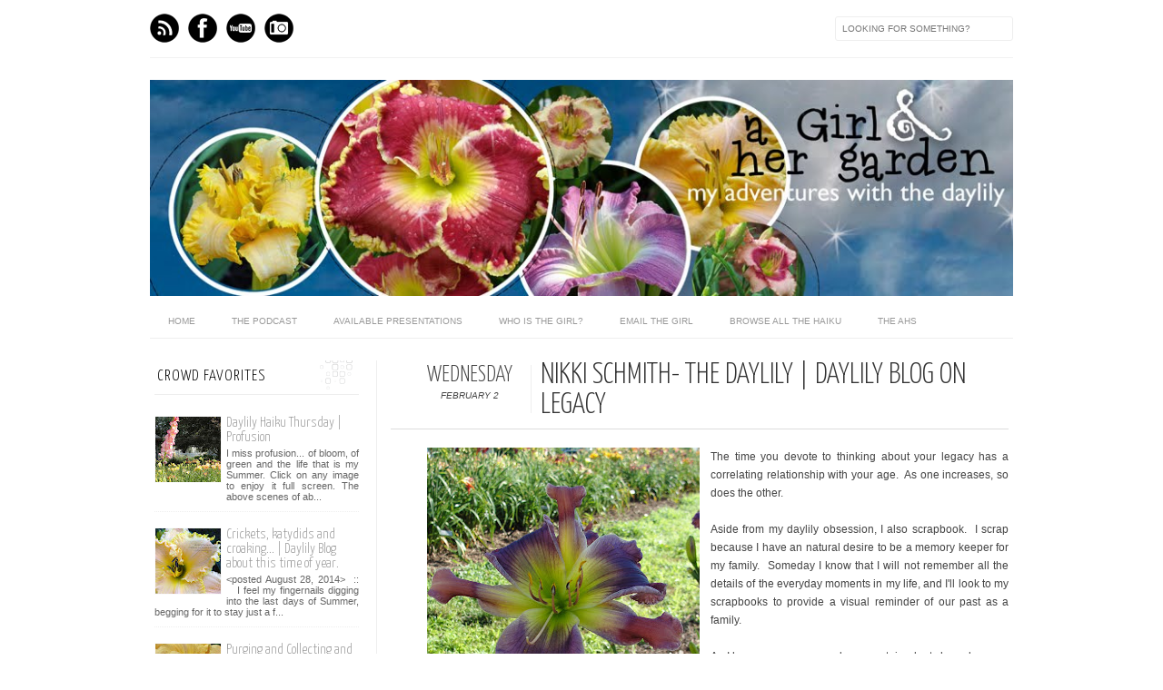

--- FILE ---
content_type: text/html; charset=UTF-8
request_url: http://www.agirlandhergarden.com/2011/02/nikki-schmith-daylily-daylily-blog-on.html
body_size: 22775
content:
<!DOCTYPE html>
<html dir='ltr' xmlns='http://www.w3.org/1999/xhtml' xmlns:b='http://www.google.com/2005/gml/b' xmlns:data='http://www.google.com/2005/gml/data' xmlns:expr='http://www.google.com/2005/gml/expr' xmlns:fb='http://www.facebook.com/2008/fbml'>
<head>
<link href='https://www.blogger.com/static/v1/widgets/2944754296-widget_css_bundle.css' rel='stylesheet' type='text/css'/>
<meta content='text/html; charset=UTF-8' http-equiv='Content-Type'/>
<meta content='blogger' name='generator'/>
<link href='http://www.agirlandhergarden.com/favicon.ico' rel='icon' type='image/x-icon'/>
<link href='http://www.agirlandhergarden.com/2011/02/nikki-schmith-daylily-daylily-blog-on.html' rel='canonical'/>
<link rel="alternate" type="application/atom+xml" title="a girl and her garden - a daylily blog - Atom" href="http://www.agirlandhergarden.com/feeds/posts/default" />
<link rel="alternate" type="application/rss+xml" title="a girl and her garden - a daylily blog - RSS" href="http://www.agirlandhergarden.com/feeds/posts/default?alt=rss" />
<link rel="service.post" type="application/atom+xml" title="a girl and her garden - a daylily blog - Atom" href="https://www.blogger.com/feeds/8373034784624356972/posts/default" />

<link rel="alternate" type="application/atom+xml" title="a girl and her garden - a daylily blog - Atom" href="http://www.agirlandhergarden.com/feeds/4142504556113517333/comments/default" />
<!--Can't find substitution for tag [blog.ieCssRetrofitLinks]-->
<link href='https://blogger.googleusercontent.com/img/b/R29vZ2xl/AVvXsEjzgRurD-Jfy8PDe1mIDz7IwFZcZHVMkq8Xis52PENuhybjx3Nq3ky1kK5EgDC8T9P1MprAB2eywIbziXjJOcMbejpaqnyY0-zfAxKIxOrWxU3SkdpjIpsbk014QdRhPr5zZPKv11rAnu6M/s400/DSC01781.JPG' rel='image_src'/>
<meta content='http://www.agirlandhergarden.com/2011/02/nikki-schmith-daylily-daylily-blog-on.html' property='og:url'/>
<meta content='Nikki Schmith- the daylily | Daylily Blog on Legacy' property='og:title'/>
<meta content='A daylily blog about daylilies, day lily and daylily photography.' property='og:description'/>
<meta content='https://blogger.googleusercontent.com/img/b/R29vZ2xl/AVvXsEjzgRurD-Jfy8PDe1mIDz7IwFZcZHVMkq8Xis52PENuhybjx3Nq3ky1kK5EgDC8T9P1MprAB2eywIbziXjJOcMbejpaqnyY0-zfAxKIxOrWxU3SkdpjIpsbk014QdRhPr5zZPKv11rAnu6M/w1200-h630-p-k-no-nu/DSC01781.JPG' property='og:image'/>
<title>
Nikki Schmith- the daylily | Daylily Blog on Legacy | a girl and her garden - a daylily blog
</title>
<link href='http://fonts.googleapis.com/css?family=Oswald:300,400' rel='stylesheet' type='text/css'/>
<link href='http://fonts.googleapis.com/css?family=Yanone+Kaffeesatz:300' rel='stylesheet' type='text/css'/>
<style type='text/css'>@font-face{font-family:'Josefin Slab';font-style:normal;font-weight:300;font-display:swap;src:url(//fonts.gstatic.com/s/josefinslab/v29/lW-swjwOK3Ps5GSJlNNkMalNpiZe_ldbOR4W7wesR349Lw.ttf)format('truetype');}@font-face{font-family:'Josefin Slab';font-style:normal;font-weight:400;font-display:swap;src:url(//fonts.gstatic.com/s/josefinslab/v29/lW-swjwOK3Ps5GSJlNNkMalNpiZe_ldbOR4W71msR349Lw.ttf)format('truetype');}</style>
<style id='page-skin-1' type='text/css'><!--
/*-----------------------------------------------
Blogger Template Style
Name:     Galauness
Date:     11 August 2012
Designer: Iksandi Lojaya
URL:      iksandilojaya.com
----------------------------------------------- */
/* Variable definitions
====================
<Variable name="bgcolor" description="Page Background Color"
type="color" default="#fff">
<Variable name="textcolor" description="Text Color"
type="color" default="#666">
<Variable name="linkcolor" description="Link Color"
type="color" default="#999">
<Variable name="linkhovercolor" description="Link Hover Color"
type="color" default="#333">
<Variable name="pagetitlecolor" description="Blog Title Color"
type="color" default="#000">
<Variable name="descriptioncolor" description="Blog Description Color"
type="color" default="#777">
<Variable name="titlecolor" description="Post Title Color"
type="color" default="#333">
<Variable name="bordercolor" description="Border Color"
type="color" default="#ccc">
<Variable name="sidebarcolor" description="Sidebar Title Color"
type="color" default="#777">
<Variable name="sidebartextcolor" description="Sidebar Text Color"
type="color" default="#666">
<Variable name="visitedlinkcolor" description="Visited Link Color"
type="color" default="#888">
<Variable name="pagelinkcolor" description="Page Link Color"
type="color" default="#333">
<Variable name="widgettitlefont" description="Widget Title Font"
type="font" default="normal normal 11px Arial, Georgia, Serif">
<Variable name="bodyfont" description="Text Font"
type="font" default="normal normal 11px Arial, Georgia, Serif">
<Variable name="headerfont" description="Sidebar Title Font"
type="font"
default="normal normal 11px 'Verdana',Trebuchet,Trebuchet MS,Arial,Sans-serif">
<Variable name="pagetitlefont" description="Blog Title Font"
type="font"
default="normal normal 60px Oswald, Georgia, Serif">
<Variable name="descriptionfont" description="Blog Description Font"
type="font"
default="normal normal 10px 'Arial', Verdana, Trebuchet, Trebuchet MS, Verdana, Sans-serif">
<Variable name="postfooterfont" description="Post Footer Font"
type="font"
default="normal normal 78% 'Trebuchet MS', Trebuchet, Arial, Verdana, Sans-serif">
<Variable name="pagenavifont" description="Page Navigation Font"
type="font"
default="normal normal 10px Verdana, Arial, Serif">
<Variable name="startSide" description="Side where text starts in blog language"
type="automatic" default="left">
<Variable name="endSide" description="Side where text ends in blog language"
type="automatic" default="right">
*/
/* =============================
Misc and Reset
============================= */
#navbar-iframe, .feed-links, .status-msg-wrap {
display:none;
}
#ArchiveList {
font: 300 15px Yanone Kaffeesatz;
}
.widget .Label {
font: 300 14px Yanone Kaffeesatz;
}
::selection {
background:#000000;
color:#fff
}
::-moz-selection {
background:#000000;
color:#fff
}
.follow-by-email-address {
margin-top:2px;
border-radius:3px;
box-shadow:none;
}
.flickr_badge_image {
float:left;
margin:0 5px 0 0;
}
.flickr_badge_image img {
height:70px;
width:70px;
}
.flickr_info {
margin:0 5px;
font:10px arial;
color:333;
}
body {
margin:0;
color:#333;
background:#ffffff;
text-align:center;
}
a:link {
color:#999999;
text-decoration:none;
}
a:visited {
color:#888888;
text-decoration:none;
}
a:hover {
color:#333333;
text-decoration:underline;
}
a img {
border-width:0;
}
/* =============================
Popular Posts Style
============================= */
.PopularPosts {
font-family: arial;
}
.PopularPosts .item-content {
border-bottom: 1px dotted #eee;
padding-bottom :10px;
}
.PopularPosts .item-snippet {
font: 11px Arial;
text-align: justify;
}
.PopularPosts .item-title {
font: 16px Yanone Kaffeesatz;
}
.PopularPosts .item-thumbnail img {
border: 1px solid #fbfbfb;
padding: 0;
}
/* =============================
LightBox
============================= */
#jquery-overlay {
position:absolute;
top:0;
left:0;
z-index:90;
width:100%;
height:500px;
}
#jquery-lightbox {
position:absolute;
top:0;
left:0;
width:100%;
z-index:100;
text-align:center;
line-height:0;
}
#jquery-lightbox a, #jquery-lightbox a:hover {
border:none;
}
#jquery-lightbox a img {
border:none;
}
#lightbox-container-image-box {
position:relative;
background-color:#fff;
width:250px;
height:250px;
margin:0 auto;
}
#lightbox-container-image {
padding:10px;
}
#lightbox-loading {
position:absolute;
top:40%;
left:0%;
height:25%;
width:100%;
text-align:center;
line-height:0;
}
#lightbox-nav{
position:absolute;
top:0;
left:0;
height:100%;
width:100%;
z-index:10;
}
#lightbox-container-image-box > #lightbox-nav {
left:0;
}
#lightbox-nav a {
outline:none;
}
#lightbox-nav-btnPrev, #lightbox-nav-btnNext {
width:49%;
height:100%;
zoom:1;
display:block;
}
#lightbox-nav-btnPrev {
left:0;
float:left;
}
#lightbox-nav-btnNext {
right:0;
float:right;
}
#lightbox-container-image-data-box {
font:10px Verdana,Helvetica,sans-serif;
background-color:#fff;
margin:0 auto;
line-height:1.4em;
overflow:auto;
width:100%;
padding:0 10px 0;
}
#lightbox-container-image-data {
padding:0 10px;
color:#666;
}
#lightbox-container-image-data #lightbox-image-details {
width:70%;
float:left;
text-align:left;
}
#lightbox-image-details-caption {
font-weight:bold;
}
#lightbox-image-details-currentNumber {
display:block;
clear:left;
padding-bottom:1.0em;
}
#lightbox-secNav-btnClose {
width:66px;
float:right;
padding-bottom:0.7em;
}
/* =============================
Social Links
============================= */
#interwebz-wrapper {
display:inline-block;
width:950px;
border-bottom:1px solid #f2f2f2;
border-top:none;
padding:5px 0;
}
.interwebz {
list-style:none;
margin:0;
padding:10px 0;
width:auto;
overflow:hidden;
float:left;
}
.interwebz li {
float:left;
margin-right:10px;
border:none;
}
.interwebz li:last-child{margin:0}
/* Flickr */
.icon-flickr a, .icon-instagram a, .icon-facebook a, .icon-gplus a, .icon-lastfm a, .icon-feed a, .icon-skype a, .icon-twitter a, .icon-youtube a {
float:left;
background:url(https://blogger.googleusercontent.com/img/b/R29vZ2xl/AVvXsEj872chCsDy5n6yDe5IJHUtrePjnUCvtIPLitzyBBnPkNdiJE4VBnTA8zIOQOBljohnz2s7Erj95igoJswjayuqQcGaQWQ0yNpPf9-hwGTsXMi1JZVBvDtpzx27okjSCiYic9-g-cJaEOI/s0/social-media.png) no-repeat left bottom;
text-indent:-9999px;
width:32px;
height:32px;
-o-transition: all 0.3s;
-moz-transition: all 0.3s;
-webkit-transition: all 0.3s;
}
.icon-flickr a:hover, .icon-instagram a:hover, .icon-facebook a:hover, .icon-gplus a:hover, .icon-lastfm a:hover, .icon-feed a:hover, .icon-skype a:hover, .icon-twitter a:hover, .icon-youtube a:hover {
background:url(https://blogger.googleusercontent.com/img/b/R29vZ2xl/AVvXsEj872chCsDy5n6yDe5IJHUtrePjnUCvtIPLitzyBBnPkNdiJE4VBnTA8zIOQOBljohnz2s7Erj95igoJswjayuqQcGaQWQ0yNpPf9-hwGTsXMi1JZVBvDtpzx27okjSCiYic9-g-cJaEOI/s0/social-media.png) no-repeat left top;
-o-transition: all 0.3s;
-moz-transition: all 0.3s;
-webkit-transition: all 0.3s;
}
/* Instagram */
.icon-instagram, .icon-instagram a {
background-position:-32px bottom;
}
.icon-instagram:hover, .icon-instagram a:hover {
background-position:-32px top;
}
/* Facebook */
.icon-facebook, .icon-facebook a {
background-position:-64px bottom;
}
.icon-facebook:hover, .icon-facebook a:hover {
background-position:-64px top;
}
/* Last.fm */
.icon-lastfm, .icon-lastfm a {
background-position:-128px bottom;
}
.icon-lastfm:hover, .icon-lastfm a:hover {
background-position:-128px top;
}
/* RSS Feed */
.icon-feed, .icon-feed a {
background-position:-160px bottom;
}
.icon-feed:hover, .icon-feed a:hover {
background-position:-160px top;
}
/* Skype */
.icon-skype, .icon-skype a {
background-position:-192px bottom;
}
.icon-skype:hover, .icon-skype a:hover {
background-position:-192px top;
}
/* Youtube */
.icon-youtube, .icon-youtube a {
background-position:-256px bottom;
}
.icon-youtube:hover, .icon-youtube a:hover {
background-position:-256px top;
}
/* =============================
Search Box
============================= */
#srcnt {
float:right;
margin:0;
padding:13px 0;
width:auto;
overflow:hidden;
}
#search input[type="text"] {
border: 1px solid #eee;
border-radius:3px;
color: #777;
width: 180px;
padding: 7px;
font:normal 10px Verdana, Arial;
text-transform:uppercase;
-webkit-transition: all 0.5s ease 0s;
-moz-transition: all 0.5s ease 0s;
-o-transition: all 0.5s ease 0s;
transition: all 0.5s ease 0s;
}
#search input[type="text"]:focus {
width: 220px;
}
/* =============================
Header
============================= */
#header-wrapper{
width:950px;
margin:20px auto 0;
}
#header-inner {
background-position: center;
margin:0 auto;
width:950px;
}
#header {
margin:0;
text-align: center;
color:#000000;
width:950px;
}
#header h1 {
margin:5px 5px 0;
padding:15px 20px 0;
line-height:1.2em;
text-transform:uppercase;
letter-spacing:.2em;
font: 300 60px Josefin Slab;
}
#header a {
color:#000000;
text-decoration:none;
}
#header a:hover {
color:#000000;
}
#header .description {
margin:0 5px 0;
padding:0 20px 15px;
max-width:950px;
letter-spacing:.2em;
line-height: 1.4em;
font: normal normal 10px Josefin Slab;
color: #777777;
text-transform: uppercase;
}
#header-inner img {
margin:0 auto;
max-width:950px;
height:auto;
}
#header img {
margin:0 auto;
max-width:950px;
height:auto;
}
/* =============================
Navigation
============================= */
*{
margin:0;
padding:0;
outline:0;
}
.nav {
width:950px;
height:auto;
border-bottom:1px solid #eee;
margin:10px auto 5px;
display:inline-block;
}
.menu {
width:auto;
list-style:none;
font:normal normal 10px Verdana, Arial;
text-align:center;
margin:0 auto;
}
.menu a {
float:left;
color:#999;
text-decoration:none;
text-transform:uppercase;
width:auto;
line-height:36px;
padding:0 20px;
}
.menu a:hover,li.menuhover a{
color:#111;
}
.menu li {
position:relative;
float:left;
width:auto;
}
.menu li:last-child {
background:none;
}
.menu ul{
display:none;
position:absolute;
top:36px;
left:0;
background:#fbfbfb;
display:none;
list-style:none;
}
.menu ul li{
float:none;
border-top:1px solid #e3e3e3;
border-right:1px solid #e3e3e3;
border-left:1px solid #e3e3e3;
width:auto;
background:none;
}
.menu ul li:last-child {
border-bottom:1px solid #e3e3e3
}
.menu ul li a{
float:none;
display:block;
background:none;
line-height:36px;
min-width:137px;
width:auto;
text-align:left;
padding-left:10px;
color:#444;
}
.menu ul li a:hover{
background:#fdfdfd;
color:#777;
}
/* =============================
Wrapper
============================= */
#total-wrapper {
margin: 0 auto;
padding 0 10px;
background:#fff;
width:1000px;
}
#outer-wrapper{
width:960px;
margin:10px auto 0;
padding:5px 20px 0;
text-align:left;
font:normal normal 12px Arial, Tahoma, Helvetica, FreeSans, sans-serif;
}
#main-wrapper {
width:680px;
float:right;
word-wrap:break-word;
overflow:hidden;
}
#sidebar-wrapper{
width:240px;
float:left;
word-wrap:break-word;
overflow:hidden;
}
/* =============================
Heading
============================= */
h2{
margin:1.5em 0 15px;
font:normal normal 11px Arial, Tahoma, Helvetica, FreeSans, sans-serif;
line-height: 1.4em;
padding-bottom:10px;
text-transform:uppercase;
letter-spacing:.2em;
color:#000;
}
.sidebar h2 {
padding:9px 3px 10px;
margin:0 0 15px;
letter-spacing:1px;
border-bottom:1px solid #eee;
font:300 18px Yanone Kaffeesatz;
background:url(https://blogger.googleusercontent.com/img/b/R29vZ2xl/AVvXsEjFU9W_fDWnRUx6Ozkkn0oqgbWvQLUbKJEupbCKk5FNlyBI3o_Zw2hMBxqbMonZElxVQV3B4l6Lu_-Dee_BUXCOWmFv0rv390nmhybPj-wV2302t_T6SJdLhtOF5BR9MoprELjeqTXReC0/s0/h2-date-header.png)right bottom no-repeat #fff;
}
#blog-date-header {
font:normal 8px Verdana, Arial;
color:#555;
letter-spacing:0;
}
#blog-date-header i {
text-transform:none;
}
h2.date-header {
border-bottom:1px solid #eee;
color:#777;
}
/* =============================
Posts
============================= */
.post {
margin:.5em 0 1.5em;
border-bottom:1px solid #eee;
padding-bottom:1.5em;
font-family:Arial,Sans-serif,Verdana;
color:#444;
}
.post h3 {
margin:.25em 0 0;
padding:0 0 4px;
font-size:140%;
line-height:1.4em;
color:#333;
font-family:oswald;
}
.post h3 a, .post h3 a:visited, .post h3 strong {
display:block;
text-decoration:none;
color:#333;
font-weight:400;
}
.post h3 strong, .post h3 a:hover {
color:#000;
}
.post-body {
margin:0 0 1.75em;
line-height:170%;
font:12px arial;
}
.post-body blockquote {
line-height:1.3em;
}
.post-footer {
margin:.75em 0;
color:#777;
text-transform:uppercase;
letter-spacing:.1em;
font:normal normal 78% Arial, Tahoma, Helvetica, FreeSans, sans-serif;
line-height:1.4em;
}
.comment-link {
margin-startside:.6em;
}
.post img {
max-width:640px;
height:auto;
}
.post table. tr-caption-container {
padding-bottom:4px;
}
.tr-caption-container img {
border:none;
padding:0;
}
.post blockquote {
margin:1em 20px;
padding:2px 5px 2px 35px;
font-style:italic;
color:#777;
}
.post blockquote p {
margin:.75em 0;
}
/* =============================
Comment
============================= */
.comments .comments-content {
font:normal 11px Arial;
text-align:left;
line-height:1.4em;
margin-bottom:16px;
}
.comments .comments-content .user {
font-style:normal;
font-weight:normal;
text-transform:uppercase;
color:#000;
}
.comments .comments-content .datetime {
margin-left:10px;
}
.comment-replies{
background:#fbfbfd;
box-shadow:inset 0 0 0 1px #f2f2f2;
border-radius:3px;
}
.comments .comment .comment-actions a {
background:#999;
color:#fff;
padding:2px 5px;
margin-right:10px;
font:10px sans-serif;
border-radius:3px;
-moz-border-radius:3px;
-webkit-border-radius:3px;
transition:.2s linear;
-moz-transition:.2s linear;
-webkit-transition:.2s linear;
}
.comments .comment .comment-actions a:hover {
background:#000;
text-decoration:none;
transition:.2s linear;
-moz-transition:.2s linear;
-webkit-transition:.2s linear;
}
.comments .avatar-image-container {
border-radius:3px;
}
.comments .thread-toggle a {
color:#a58;
}
.comments .thread-toggle a:hover {
padding-left:10px;
color:#a47;
text-decoration:none;
}
.comments .thread-toggle a:hover, .comments .thread-toggle a {
transition:.2s linear;
-moz-transition:.2s linear;
-webkit-transition:.2s linear;
}
#comments h4 {
margin:1em 0;
line-height:1.4em;
letter-spacing:.2em;
color:#777777;
text-transform:uppercase;
font:normal 11px Arial;
}
#comments-block {
margin:1em 0 1.5em;
line-height:1.6em;
}
#comments-block .comment-author {
margin:.5em 0;
}
#comments-block .comment-body {
margin:.25em 0 0;
}
#comments-block .comment-footer {
margin:-.25em 0 2em;
line-height: 1.4em;
text-transform:uppercase;
letter-spacing:.1em;
}
#comments-block .comment-body p {
margin:0 0 .75em;
}
.deleted-comment {
font-style:italic;
color:gray;
}
/* =============================
Post Navigation
============================= */
#blog-pager-newer-link, #blog-pager-newer-link a {
background:url(https://blogger.googleusercontent.com/img/b/R29vZ2xl/AVvXsEiJimQo1xbcWLC-9HxjZLh_zWcKeox7AHivdKz4-j5TwQt96E4zElvt5NORtzsGhu-75d2_pL8CNUbadaUI_c0re6giB0FVryfV3D16vMG-97F6JLb6MNZDIhnvhL3gEvN62jJKkfNXcuU/s0/post-navi.png) no-repeat left top;
float:left;
width:26px;
height:26px;
text-indent:-9999px;
}
#blog-pager-older-link, #blog-pager-older-link a {
background:url(https://blogger.googleusercontent.com/img/b/R29vZ2xl/AVvXsEiJimQo1xbcWLC-9HxjZLh_zWcKeox7AHivdKz4-j5TwQt96E4zElvt5NORtzsGhu-75d2_pL8CNUbadaUI_c0re6giB0FVryfV3D16vMG-97F6JLb6MNZDIhnvhL3gEvN62jJKkfNXcuU/s0/post-navi.png) no-repeat right top;
float:right;
width:26px;
height:26px;
text-indent:-9999px;
}
#blog-pager {
text-align: center;
border-top:1px solid #eee;
margin: 10px 5px 0;
}
.home-link{}
/* =============================
Sidebar
============================= */
.sidebar {
color: #666666;
line-height: 1.5em;
margin:0 5px 0 10px;
}
.sidebar ul {
list-style:none;
padding:0;
margin:0;
}
.sidebar li {
line-height:1.5em;
}
.sidebar .widget {
margin:0 0 1.5em;
padding:0 0 1.5em;
}
.main .widget{
border-bottom:1px solid #ccc;
margin:0 0 1px;
padding:0 0 1.5em;
}
.main .Blog{
border-bottom-width:0;
}
/* =============================
Profile
============================= */
.profile-img {
float: left;
margin-top: 0;
margin-right: 5px;
margin-bottom: 5px;
margin-left: 0;
padding: 4px;
border: 1px solid #cccccc;
}
.profile-data {
margin:0;
text-transform:uppercase;
letter-spacing:.1em;
font: normal normal 78% Arial, Tahoma, Helvetica, FreeSans, sans-serif;
color: #777777;
font-weight: bold;
line-height: 1.6em;
}
.profile-datablock {
margin:.5em 0 .5em;
}
.profile-textblock {
margin: 0.5em 0;
line-height: 1.6em;
}
.profile-link {
font: normal normal 78% Arial, Tahoma, Helvetica, FreeSans, sans-serif;
text-transform: uppercase;
letter-spacing: .1em;
}
/* =============================
Twitter Widget
============================= */
#twitter_div ul {
list-style-type:none;
margin:0 10px 0 0;
padding:0;
}
#twitter_div ul li {
border:none;
background:url(https://blogger.googleusercontent.com/img/b/R29vZ2xl/AVvXsEjPwMcaNxwQmbVzux2CFY-kSbPL3xGZHWPBRsTKF_ydhYUfvqSpgesdYD4O4y_YpxTOnPhz8BqDQeR99OE1SL3X6Lz5WK-N3jqrbZ9oCad2dxBZazko929QhTH0227p8NkyiX5GOcvzzWA/s0/tweet-li.png) no-repeat left 5px;
padding:0 0 10px 25px;
font-family:arial;
font-size:11px;
color:#555;
}
#twitter_div ul li a {
color:#111;
font-style:italic;
}
/* =============================
Error Page
============================= */
#errorpage {
width:400px;
text-align:center;
margin:20px auto;
text-transform:uppercase;
}
#errorpage h1 {
font:300 60px Yanone Kaffeesatz;
}
#errorpage h3 {
font:300 20px Oswald;
color:#555;
}
#errorpage p {
font:9px Arial;
margin-top:5px;
border-top:1px dashed #ddd;
padding-top:10px;
color:#888;
}
#srcnt-errorpage {
margin:0;
padding:13px 0;
width:auto;
overflow:hidden;
}
#search-errorpage input[type="text"] {
border: 1px solid #ccc;
border-radius:3px;
color: #777;
width: 180px;
padding: 7px;
font:normal 10px Verdana, Arial;
text-transform:uppercase;
}
#search-errorpage input[type="text"]:focus {
border: 1px solid #777;
}
/* =============================
Posts Thumbnail and Description
============================= */
.snips-image{
width:310px;
height:185px;
position:relative;
line-height:1.6em;
margin:0;
overflow:hidden;
}
.snips-image img{
top:0;
left:0;
border:0;
position:absolute;
min-height:185px;
max-width:310px;
}
.snips-image a{
display:block;
position:relative;
overflow:hidden;
height:185px;
width:310px;
color:#555;
}
.snips-image a:hover{
text-decoration:none;
}
.summary{
padding:10px 0;
margin:0 50px;
font:10px Arial, sans-serif;
border-bottom:1px solid #eee;
border-top:1px solid #eee;
color:#666;
}
.snips-header{
margin:25px 50px 10px;
font:300 12px oswald;
text-decoration:underlined;
}
/* =============================
Middle and Footer
============================= */
#middle-wrapper {
width:950px;
margin:0 auto;
padding-top:20px;
border-top:1px solid #eee;
}
#middle-columns {
font:normal 11px arial;
width:950px;
margin:0 auto 20px;
text-align:left;
padding:0 0 20px;
}
#middle-columns h2 {
margin:1.5em 0 15px;
font:normal normal 11px Arial, Tahoma, Helvetica, FreeSans, sans-serif;
border-bottom:1px solid #eee;
line-height: 1.4em;
padding: 0 0 10px;
text-transform:uppercase;
letter-spacing:.2em;
color:#555;
}
.column1 {
width:300px;
float:left;
margin:3px 25px 3px 0;
text-align:left;
}
.column2 {
width:300px;
float:left;
margin:3px 0;
text-align:left;
}
.column3 {
width:300px;
float:left;
margin:3px 0 3px 25px;
text-align:left;
}
#col1, #col2, #col3 {
text-align:justify;
color:#555;
line-height:17.5px;
}
#col1 a, #col2 a, #col3 a {
color:##999999;
}
/* =============================
Footer Links and Credits
============================= */
#footer-links-wrap {
padding:20px 0 20px;
width:950px;
margin:5px auto 0;
border-top:1px solid #eee;
background:url(https://blogger.googleusercontent.com/img/b/R29vZ2xl/AVvXsEgQsDpqiYzhfVvLjHysaKVGmqMc2CZ04Cm2zBGVre-ARY-BwXYElGgGTfnfPhyphenhyphenK9SAOHdwyGIVIkOL0Ysonc709g4ZU-DvN03vl6JyMrIYF5pUmnJjwnqUcqehNQ3780Pdj3o2fFkMAS0A/s0/bottom-left.png) no-repeat left center ,url(https://blogger.googleusercontent.com/img/b/R29vZ2xl/AVvXsEjU_Von5hBg_YESopge5AyzuDQNEMNArIVNsO4KHvONy9jEzc8cVUiBBLuBklCCeoniysEsZinPpv724EtE-wJiiJzL2XJ4Za7KxSpW7nJe8cYtMXR5hYHYgZyA1nLXKvuf11fgR3Ylbm4/s0/bottom-right.png) no-repeat right center;
}
#footer-links a {
color:#333;
font-style:normal;
}
#footer-links {
color:#000;
width:950px;
margin:0 auto;
clear:both;
font:italic 11px arial;
text-align:center;
}
#credits {
line-height:20px;
}

--></style>
<script type='text/javascript'>
//<![CDATA[
var dropd={};function T$(i){return document.getElementById(i)}function T$$(e,p){return p.getElementsByTagName(e)}dropd.dropdown=function(){var p={fade:1,slide:1,active:0,timeout:200},init=function(n,o){for(s in o){p[s]=o[s]}p.n=n;this.build()};init.prototype.build=function(){this.h=[];this.c=[];this.z=1000;var s=T$$('ul',T$(p.id)),l=s.length,i=0;p.speed=p.speed?p.speed*.1:.5;for(i;i<l;i++){var h=s[i].parentNode;this.h[i]=h;this.c[i]=s[i];h.onmouseover=new Function(p.n+'.show('+i+',1)');h.onmouseout=new Function(p.n+'.show('+i+')')}};init.prototype.show=function(x,d){var c=this.c[x],h=this.h[x];clearInterval(c.t);clearInterval(c.i);c.style.overflow='hidden';if(d){if(p.active&&h.className.indexOf(p.active)==-1){h.className+=' '+p.active}if(p.fade||p.slide){c.style.display='block';if(!c.m){if(p.slide){c.style.visibility='hidden';c.m=c.offsetHeight;c.style.height='0';c.style.visibility=''}else{c.m=100;c.style.opacity=0;c.style.filter='alpha(opacity=0)'}c.v=0}if(p.slide){if(c.m==c.v){c.style.overflow='visible'}else{c.style.zIndex=this.z;this.z++;c.i=setInterval(function(){slide(c,c.m,1)},20)}}else{c.style.zIndex=this.z;this.z++;c.i=setInterval(function(){slide(c,c.m,1)},20)}}else{c.style.zIndex=this.z;c.style.display='block'}}else{c.t=setTimeout(function(){hide(c,p.fade||p.slide?1:0,h,p.active)},p.timeout)}};function hide(c,t,h,s){if(s){h.className=h.className.replace(s,'')}if(t){c.i=setInterval(function(){slide(c,0,-1)},20)}else{c.style.display='none'}}function slide(c,t,d){if(c.v==t){clearInterval(c.i);c.i=0;if(d==1){if(p.fade){c.style.filter='';c.style.opacity=1}c.style.overflow='visible'}}else{c.v=(t-Math.floor(Math.abs(t-c.v)*p.speed)*d);if(p.slide){c.style.height=c.v+'px'}if(p.fade){var o=c.v/c.m;c.style.opacity=o;c.style.filter='alpha(opacity='+(o*100)+')'}}}return{init:init}}();
//]]>
</script>
<script src='http://ajax.googleapis.com/ajax/libs/jquery/1.6.3/jquery.min.js' type='text/javascript'></script>
<script type='text/javascript'>
//<![CDATA[
(function(a){a.fn.lightBox=function(p){p=jQuery.extend({overlayBgColor:"#000",overlayOpacity:0.8,fixedNavigation:false,imageLoading:"https://blogger.googleusercontent.com/img/b/R29vZ2xl/AVvXsEj3QVhiW0rYJUxuUifA3KYTMjiUmPAB0cbmk5sxWixLLFoZFIlDrJC2CHyMPan5AGCuZe75W0buWY9e8lD_JlK6h5u1BsYPs6BeAhSJ0xdXuyY_G0svuP8-5Q4GpUBkMDYKE7DLRvOJ3AU/s0/preload.gif",imageBtnPrev:"https://blogger.googleusercontent.com/img/b/R29vZ2xl/AVvXsEjMxBnxwyxDlWssmQVOEc0odOhRZDkDO4lXl1jozD_jmtuZe6BcLkq3ZWUPF5FJlfD1BL5_xFX9basR-h-7Q_0WMRCTf6O6UfpJVfjoV1tmGKa7C4ly75lV6jm8-PkV1WYi4A3ypCwFfYo/s0/lb-prev.gif",imageBtnNext:"https://blogger.googleusercontent.com/img/b/R29vZ2xl/AVvXsEgBVRoKugev3CHpMQ8SQVokL3u2WW2HKOl7BBwbMZ9ggzeezJCICK4DsdyRWm1W0o6rA-DcDl5MeKY9eNsPE6N1Xnirx02LnD1RYY0dv4ETlg5dQ6IJ0AWnJpAcCjmDLghjHIpfTJYFzvQ/s0/lb-next.gif",imageBtnClose:"https://blogger.googleusercontent.com/img/b/R29vZ2xl/AVvXsEgJ_J8SnkFN3b9MG5u_K9b7kssQLREFrZVb2pFmycB8GdItRy2Q_7VkqB4tPvn6GFVvWZ45Deoc5Jg5jXs7JdeJh7nFch94L69T0tF9Q4guTewpPCP7De1-IYy1Lzmp6AdMvFPgiOAlwYs/s0/lb-close.gif",imageBlank:"https://blogger.googleusercontent.com/img/b/R29vZ2xl/AVvXsEiSPvkfjZHKDU3blQtdagkI_8F4pvjtQAsZQecVRWtEUNxQWTu-qKZW1g9RoEkO16fDrhZhdy70cSOui3ZyeSdDeMq7sygZ61_OFC7Gg9k_vERc7ANRbvGZqUAJqbSeMrhoPLKv5G58kMM/s0/lb-blank.gif",containerBorderSize:10,containerResizeSpeed:400,txtImage:"Image",txtOf:"of",keyToClose:"c",keyToPrev:"p",keyToNext:"n",imageArray:[],activeImage:0},p);var i=this;function r(){o(this,i);return false}function o(v,u){a("embed, object, select").css({visibility:"hidden"});c();p.imageArray.length=0;p.activeImage=0;if(u.length==1){p.imageArray.push(new Array(v.getAttribute("href"),v.getAttribute("title")))}else{for(var t=0;t<u.length;t++){p.imageArray.push(new Array(u[t].getAttribute("href"),u[t].getAttribute("title")))}}while(p.imageArray[p.activeImage][0]!=v.getAttribute("href")){p.activeImage++}l()}function c(){a("body").append('<div id="jquery-overlay"></div><div id="jquery-lightbox"><div id="lightbox-container-image-box"><div id="lightbox-container-image"><img id="lightbox-image"><div style="" id="lightbox-nav"><a href="#" id="lightbox-nav-btnPrev"></a><a href="#" id="lightbox-nav-btnNext"></a></div><div id="lightbox-loading"><a href="#" id="lightbox-loading-link"><img src="'+p.imageLoading+'"></a></div></div></div><div id="lightbox-container-image-data-box"><div id="lightbox-container-image-data"><div id="lightbox-image-details"><span id="lightbox-image-details-caption"></span><span id="lightbox-image-details-currentNumber"></span></div><div id="lightbox-secNav"><a href="#" id="lightbox-secNav-btnClose"><img src="'+p.imageBtnClose+'"></a></div></div></div></div>');var t=f();a("#jquery-overlay").css({backgroundColor:p.overlayBgColor,opacity:p.overlayOpacity,width:t[0],height:t[1]}).fadeIn();var u=h();a("#jquery-lightbox").css({top:u[1]+(t[3]/10),left:u[0]}).show();a("#jquery-overlay,#jquery-lightbox").click(function(){b()});a("#lightbox-loading-link,#lightbox-secNav-btnClose").click(function(){b();return false});a(window).resize(function(){var v=f();a("#jquery-overlay").css({width:v[0],height:v[1]});var w=h();a("#jquery-lightbox").css({top:w[1]+(v[3]/10),left:w[0]})})}function l(){a("#lightbox-loading").show();if(p.fixedNavigation){a("#lightbox-image,#lightbox-container-image-data-box,#lightbox-image-details-currentNumber").hide()}else{a("#lightbox-image,#lightbox-nav,#lightbox-nav-btnPrev,#lightbox-nav-btnNext,#lightbox-container-image-data-box,#lightbox-image-details-currentNumber").hide()}var t=new Image();t.onload=function(){a("#lightbox-image").attr("src",p.imageArray[p.activeImage][0]);j(t.width,t.height);t.onload=function(){}};t.src=p.imageArray[p.activeImage][0]}function j(w,z){var t=a("#lightbox-container-image-box").width();var y=a("#lightbox-container-image-box").height();var x=(w+(p.containerBorderSize*2));var v=(z+(p.containerBorderSize*2));var u=t-x;var A=y-v;a("#lightbox-container-image-box").animate({width:x,height:v},p.containerResizeSpeed,function(){g()});if((u==0)&&(A==0)){if(a.browser.msie){n(250)}else{n(100)}}a("#lightbox-container-image-data-box").css({width:w});a("#lightbox-nav-btnPrev,#lightbox-nav-btnNext").css({height:z+(p.containerBorderSize*2)})}function g(){a("#lightbox-loading").hide();a("#lightbox-image").fadeIn(function(){k();s()});q()}function k(){a("#lightbox-container-image-data-box").slideDown("fast");a("#lightbox-image-details-caption").hide();if(p.imageArray[p.activeImage][1]){a("#lightbox-image-details-caption").html(p.imageArray[p.activeImage][1]).show()}if(p.imageArray.length>1){a("#lightbox-image-details-currentNumber").html(p.txtImage+" "+(p.activeImage+1)+" "+p.txtOf+" "+p.imageArray.length).show()}}function s(){a("#lightbox-nav").show();a("#lightbox-nav-btnPrev,#lightbox-nav-btnNext").css({background:"transparent url("+p.imageBlank+") no-repeat"});if(p.activeImage!=0){if(p.fixedNavigation){a("#lightbox-nav-btnPrev").css({background:"url("+p.imageBtnPrev+") left 15% no-repeat"}).unbind().bind("click",function(){p.activeImage=p.activeImage-1;l();return false})}else{a("#lightbox-nav-btnPrev").unbind().hover(function(){a(this).css({background:"url("+p.imageBtnPrev+") left 15% no-repeat"})},function(){a(this).css({background:"transparent url("+p.imageBlank+") no-repeat"})}).show().bind("click",function(){p.activeImage=p.activeImage-1;l();return false})}}if(p.activeImage!=(p.imageArray.length-1)){if(p.fixedNavigation){a("#lightbox-nav-btnNext").css({background:"url("+p.imageBtnNext+") right 15% no-repeat"}).unbind().bind("click",function(){p.activeImage=p.activeImage+1;l();return false})}else{a("#lightbox-nav-btnNext").unbind().hover(function(){a(this).css({background:"url("+p.imageBtnNext+") right 15% no-repeat"})},function(){a(this).css({background:"transparent url("+p.imageBlank+") no-repeat"})}).show().bind("click",function(){p.activeImage=p.activeImage+1;l();return false})}}m()}function m(){a(document).keydown(function(t){d(t)})}function e(){a(document).unbind()}function d(t){if(t==null){keycode=event.keyCode;escapeKey=27}else{keycode=t.keyCode;escapeKey=t.DOM_VK_ESCAPE}key=String.fromCharCode(keycode).toLowerCase();if((key==p.keyToClose)||(key=="x")||(keycode==escapeKey)){b()}if((key==p.keyToPrev)||(keycode==37)){if(p.activeImage!=0){p.activeImage=p.activeImage-1;l();e()}}if((key==p.keyToNext)||(keycode==39)){if(p.activeImage!=(p.imageArray.length-1)){p.activeImage=p.activeImage+1;l();e()}}}function q(){if((p.imageArray.length-1)>p.activeImage){objNext=new Image();objNext.src=p.imageArray[p.activeImage+1][0]}if(p.activeImage>0){objPrev=new Image();objPrev.src=p.imageArray[p.activeImage-1][0]}}function b(){a("#jquery-lightbox").remove();a("#jquery-overlay").fadeOut(function(){a("#jquery-overlay").remove()});a("embed, object, select").css({visibility:"visible"})}function f(){var v,t;if(window.innerHeight&&window.scrollMaxY){v=window.innerWidth+window.scrollMaxX;t=window.innerHeight+window.scrollMaxY}else{if(document.body.scrollHeight>document.body.offsetHeight){v=document.body.scrollWidth;t=document.body.scrollHeight}else{v=document.body.offsetWidth;t=document.body.offsetHeight}}var u,w;if(self.innerHeight){if(document.documentElement.clientWidth){u=document.documentElement.clientWidth}else{u=self.innerWidth}w=self.innerHeight}else{if(document.documentElement&&document.documentElement.clientHeight){u=document.documentElement.clientWidth;w=document.documentElement.clientHeight}else{if(document.body){u=document.body.clientWidth;w=document.body.clientHeight}}}if(t<w){pageHeight=w}else{pageHeight=t}if(v<u){pageWidth=v}else{pageWidth=u}arrayPageSize=new Array(pageWidth,pageHeight,u,w);return arrayPageSize}function h(){var u,t;if(self.pageYOffset){t=self.pageYOffset;u=self.pageXOffset}else{if(document.documentElement&&document.documentElement.scrollTop){t=document.documentElement.scrollTop;u=document.documentElement.scrollLeft}else{if(document.body){t=document.body.scrollTop;u=document.body.scrollLeft}}}arrayPageScroll=new Array(u,t);return arrayPageScroll}function n(v){var u=new Date();t=null;do{var t=new Date()}while(t-u<v)}return this.unbind("click").click(r)}})(jQuery);
$(document).ready(function(){
$('a[href$=jpg]:has(img)').lightBox();
$('a[href$=jpeg]:has(img)').lightBox();
$('a[href$=png]:has(img)').lightBox();
$('a[href$=gif]:has(img)').lightBox();
$('a[href$=bmp]:has(img)').lightBox();
});
//]]>
</script>
<script type='text/javascript'>
$(function() {$('.snips-image').hover(function(){$(this).find('img').animate({top:'220px'},{queue:false,duration:200});}, function(){$(this).find('img').animate({top:'0px'},{queue:false,duration:200});});})
</script>
<script>
$(document).ready(function(){$('#back-top a').click(function () {
$('body,html').animate({scrollTop: 0}, 800);return false;});});
</script>
<style>
#outer-wrapper {
  width:960px
}
#main-wrapper {
  width:680px;
  margin:0 10px 0 0;
  border-left:1px solid #eee;
  padding-left:15px;
}
#post-header-top {
  border-bottom:1px solid #ddd;
  margin-bottom:20px;
  padding-left:40px;
}
.date-post-top-wrapper {
  float:left;
  margin-right:10px;
}
.date-container {
  width:auto;
  height:auto;
  text-align:center;
  border-right:1px solid #eee;
  padding:0 20px 10px 0;
  margin-top:5px;
  text-transform:uppercase;
}
.post-date-day-name {
  font:300 25px Yanone Kaffeesatz;
}
.post-date-day-month-year {
  font:italic 10px arial;
}
.post h3 {
  margin:0 0 5px;
  font:300 33px Yanone Kaffeesatz;
  text-transform:uppercase;
}
.post-footer {
  padding:5px 10px;
  margin:0 0 5px;
  background:#fbfbfb;
  border:1px solid #f2f2f2;
  margin-left:40px;
}
.post {
  margin:0 0 1.5em;
  line-height:1.6em;
}
.post-body {
  margin:0 0 1.75em;
  font:12px arial;
  line-height:170%;
  margin-left:40px;
}
.post img {
  max-width:640px;
  height:auto;
}
.comments {
  margin-left:40px;
}
#blog-pager {
  margin-left:40px;
}
#related-posts {
  float:center;
  text-transform:none;
  height:100%;
  min-height:100%;
  padding-top:5px;
  margin-left:40px;
}
#related-posts h2 {
  color:#555;
  padding:5px;
  margin:0 0 10px;
  text-align:center;
  background:#fbfbfb;
  border-top:1px solid #eee;
  font:300 17px Yanone Kaffeesatz;
}
#related-posts a {
  color:#000;
  overflow:hidden;
  display:block;
  width:80px;
  height:155px;
}
#related-posts a:hover {
  background:#fbfbfb;
  color:#000;
  overflow:hidden;
}
#related-posts a img {
  transition:.3s linear;
  -moz-transition:all .3s;
  -webkit-transition:.3s linear;
  box-shadow:none;
  padding:4px;
  padding-top:7px;
}
#related-posts a img:hover {
  transition:.3s linear;
  -moz-transition:all .3s;
  -webkit-transition:.3s linear;
  margin-bottom:5px;
}
#rptxt{
  padding-top:5px;
  width:68px;
  height:65px;
  margin:5px;
  border-top:1px solid #ccc;
  font:300 13px Yanone Kaffeesatz;
  font-style:italic;
}
</style>
<script type='text/javascript'>
//<![CDATA[
var defaultnoimage='https://blogger.googleusercontent.com/img/b/R29vZ2xl/AVvXsEhYVOyFphq8YXuccUPi9ClsBzKTLojx-LmZEIt33D1bMkDYjLqXOd7q_7mG1duXVr3J56fNQBa-hY0y19efQNf0vWXwjGOpu7gxo5y1Ip4lGF-Ko3e6EqZdEwH5YWP9ZNeohKnYeLEZffA/s0/noimage.jpg';
var maxresults=7;
var splittercolor='#fff';
var relatedpoststitle='related posts';
//]]></script>
<script type='text/javascript'>
//<![CDATA[
var relatedTitles=new Array();var relatedTitlesNum=0;var relatedUrls=new Array();var thumburl=new Array();function related_results_labels_thumbs(json){for(var i=0;i<json.feed.entry.length;i++){var entry=json.feed.entry[i];relatedTitles[relatedTitlesNum]=entry.title.$t;try{thumburl[relatedTitlesNum]=entry.media$thumbnail.url}catch(error){s=entry.content.$t;a=s.indexOf("<img");b=s.indexOf("src=\"",a);c=s.indexOf("\"",b+5);d=s.substr(b+5,c-b-5);if((a!=-1)&&(b!=-1)&&(c!=-1)&&(d!="")){thumburl[relatedTitlesNum]=d}else{if(typeof(defaultnoimage)!=='undefined'){thumburl[relatedTitlesNum]=defaultnoimage}else{thumburl[relatedTitlesNum]="https://blogger.googleusercontent.com/img/b/R29vZ2xl/AVvXsEgzKSV6Ivt7or3b7u6BG7MYOQzImsqDouquIbX6_93jW8xQrzWElgiFlK7QCPZmbJqmxpodR1kKJDu5EBDRsQ_phx5RBRPXSRXhOquRsP8OT9yhyphenhyphen-CVaD_Dr5_8cMz5O2zHYg2C4sZiaeQ/s400/noimage.png"}}}if(relatedTitles[relatedTitlesNum].length>35){relatedTitles[relatedTitlesNum]=relatedTitles[relatedTitlesNum].substring(0,35)+"..."}for(var k=0;k<entry.link.length;k++){if(entry.link[k].rel=='alternate'){relatedUrls[relatedTitlesNum]=entry.link[k].href;relatedTitlesNum++}}}}function removeRelatedDuplicates_thumbs(){var tmp=new Array(0);var tmp2=new Array(0);var tmp3=new Array(0);for(var i=0;i<relatedUrls.length;i++){if(!contains_thumbs(tmp,relatedUrls[i])){tmp.length+=1;tmp[tmp.length-1]=relatedUrls[i];tmp2.length+=1;tmp3.length+=1;tmp2[tmp2.length-1]=relatedTitles[i];tmp3[tmp3.length-1]=thumburl[i]}}relatedTitles=tmp2;relatedUrls=tmp;thumburl=tmp3}function contains_thumbs(a,e){for(var j=0;j<a.length;j++){if(a[j]==e){return true}}return false}function printRelatedLabels_thumbs(current){var splitbarcolor;if(typeof(splittercolor)!=='undefined'){splitbarcolor=splittercolor}else{splitbarcolor="#d4eaf2"}for(var i=0;i<relatedUrls.length;i++){if((relatedUrls[i]==current)||(!relatedTitles[i])){relatedUrls.splice(i,1);relatedTitles.splice(i,1);thumburl.splice(i,1);i--}}var r=Math.floor((relatedTitles.length-1)*Math.random());var i=0;if(relatedTitles.length>0){document.write('<h2>'+relatedpoststitle+'</h2>')}document.write('<div style="clear: both;"/>');while(i<relatedTitles.length&&i<20&&i<maxresults){document.write('<a style="text-decoration:none;padding:0 5px 5px;float:left;');if(i!=0)document.write('border-left:solid 0.5px '+splitbarcolor+';"');else document.write('"');document.write(' href="'+relatedUrls[r]+'"><img style="width:72px;height:72px;border:0px;" src="'+thumburl[r]+'"/><br/><div id="rptxt">'+relatedTitles[r]+'</div></a>');i++;if(r<relatedTitles.length-1){r++}else{r=0}}document.write('</div>');relatedUrls.splice(0,relatedUrls.length);thumburl.splice(0,thumburl.length);relatedTitles.splice(0,relatedTitles.length)}
//]]>
</script>
<link href='https://www.blogger.com/dyn-css/authorization.css?targetBlogID=8373034784624356972&amp;zx=73223298-18ce-4f9d-9e1a-95a6f18ed593' media='none' onload='if(media!=&#39;all&#39;)media=&#39;all&#39;' rel='stylesheet'/><noscript><link href='https://www.blogger.com/dyn-css/authorization.css?targetBlogID=8373034784624356972&amp;zx=73223298-18ce-4f9d-9e1a-95a6f18ed593' rel='stylesheet'/></noscript>
<meta name='google-adsense-platform-account' content='ca-host-pub-1556223355139109'/>
<meta name='google-adsense-platform-domain' content='blogspot.com'/>

</head>
<body>
<div id='total-wrapper'>
<div id='interwebz-wrapper'>
<!-- Start - Social Links -->
<ul class='interwebz'>
<li class='icon-feed'>
<a href='http://www.agirlandhergarden.com/feeds/posts/default'>Feed</a>
</li>
<li class='icon-facebook'>
<a href='https://facebook.com/nkeetonschmith'>Facebook</a>
</li>
<li class='icon-youtube'>
<a href='https://www.youtube.com/user/daylilysociety'>Youtube</a>
</li>
<li class='icon-instagram'>
<a href='http://instagram.com/nikkischmith'>Instagram</a>
</li>
</ul>
<!-- End - Social Links -->
<div id='srcnt'>
<form action='http://www.agirlandhergarden.com/search/' id='search' method='get'>
<input name='q' placeholder='looking for something?' size='40' type='text'/>
</form>
</div>
</div>
<div id='header-wrapper'>
<div class='header section' id='header'><div class='widget Header' data-version='1' id='Header1'>
<div id='header-inner'>
<a href='http://www.agirlandhergarden.com/' style='display: block'>
<img alt='a girl and her garden - a daylily blog' height='245px; ' id='Header1_headerimg' src='https://blogger.googleusercontent.com/img/b/R29vZ2xl/AVvXsEh348pALrmLgDFN-dzKb7NFnZOwlTZL2e1YaALo6M6T0To7X6oDohp5SUSwG2syUxVn8xXcjLknCmdfqDLyLc5kweolVWDBoS6ueJKC15CYhBjTAAhHCJ7-_hdhk6p8wVdMmb3ax0SeNWDx/s984/blog-banner-MARCH-2011.jpg' style='display: block' width='980px; '/>
</a>
</div>
</div></div>
</div>
<!-- Start - Navigation Menu -->
<div class='nav'>
<ul class='menu' id='menu'>
<li><a href='http://www.agirlandhergarden.com/'>home</a></li>
<li><a href='http://daylilies.online/podcasts/the-fifty-year-affair/'>The Podcast</a></li>
<li><a href='http://www.agirlandhergarden.com/p/if-you-are-garden-center-plan-workshop.html'>available presentations</a></li>
<li><a href='http://www.agirlandhergarden.com/p/about-girl.html'>who is the girl?</a></li>
<li><a href='mailto:schmiths71@gmail.com'>email the girl</a></li>
<li><a href='http://www.agirlandhergarden.com/search/label/daylily%20haiku'>browse all the haiku</a></li>
<li><a href='http://www.daylilies.org/'>the ahs</a></li>
</ul>
</div>
<!-- End - Navigation Menu -->
<script type='text/javascript'>
var dropdown=new dropd.dropdown.init("dropdown", {id:'menu', active:'menuhover'});
</script>
<div id='outer-wrapper'><div id='wrap2'>
<!-- skip links for text browsers -->
<span id='skiplinks' style='display:none;'>
<a href='#main'>skip to main </a> |
      <a href='#sidebar'>skip to sidebar</a>
</span>
<!-- Start - Error 404 Page -->
<!-- End - Error 404 Page -->
<div id='content-wrapper'>
<div id='main-wrapper'>
<div class='main section' id='main'><div class='widget Blog' data-version='1' id='Blog1'>
<div class='blog-posts hfeed'>
<!--Can't find substitution for tag [defaultAdStart]-->
<div class='date-outer'>
<div class='date-posts'>
<div class='post-outer'>
<div class='post hentry'>
<div id='post-header-top'>
<script type='text/javascript'>
var timestamp="Wednesday, February 2, 2011";
if(timestamp!="") {
var timesplit=timestamp.split(",");
var date_dayname=timesplit[0];
var date_daymonyear=timesplit[1]};
</script>
<div class='date-post-top-wrapper'>
<div class='date-container'>
<span class='post-date-day-name'>
<script type='text/javascript'>document.write(date_dayname);</script>
</span>
<br/>
<span class='post-date-day-month-year'>
<script type='text/javascript'>document.write(date_daymonyear);</script>
</span>
</div>
</div>
<a name='4142504556113517333'></a>
<h3 class='post-title entry-title'>
Nikki Schmith- the daylily | Daylily Blog on Legacy
</h3>
<div class='clear'></div>
</div>
<div class='post-header'>
<div class='post-header-line-1'></div>
</div>
<div class='post-body entry-content' id='post-body-4142504556113517333'>
<div class="separator" style="clear: both; text-align: center;"></div><div class="separator" style="border-bottom: medium none; border-left: medium none; border-right: medium none; border-top: medium none; clear: both; text-align: center;"></div><div class="separator" style="clear: both; text-align: center;"></div><div class="separator" style="clear: both; text-align: justify;"><a href="https://blogger.googleusercontent.com/img/b/R29vZ2xl/AVvXsEjzgRurD-Jfy8PDe1mIDz7IwFZcZHVMkq8Xis52PENuhybjx3Nq3ky1kK5EgDC8T9P1MprAB2eywIbziXjJOcMbejpaqnyY0-zfAxKIxOrWxU3SkdpjIpsbk014QdRhPr5zZPKv11rAnu6M/s1600/DSC01781.JPG" imageanchor="1" style="clear: left; cssfloat: left; float: left; margin-bottom: 1em; margin-right: 1em;"><img border="0" height="400" n4="true" src="https://blogger.googleusercontent.com/img/b/R29vZ2xl/AVvXsEjzgRurD-Jfy8PDe1mIDz7IwFZcZHVMkq8Xis52PENuhybjx3Nq3ky1kK5EgDC8T9P1MprAB2eywIbziXjJOcMbejpaqnyY0-zfAxKIxOrWxU3SkdpjIpsbk014QdRhPr5zZPKv11rAnu6M/s400/DSC01781.JPG" width="300" /></a><span style="font-family: Verdana, sans-serif;">The time you devote to thinking about your legacy has a correlating relationship with your age.&nbsp; As one increases, so does the other.<br />
<br />
Aside from my daylily obsession, I also scrapbook.&nbsp; I </span><span style="font-family: Verdana, sans-serif;">scrap because I have an natural desire to be a memory keeper for my family.&nbsp; Someday I know that I will not remember all the details of the everyday moments in my life, and I'll look to my scrapbooks to provide a visual&nbsp;reminder of our past as a family.<br />
<br />
As I have grown as a gardener,&nbsp;certain plants have become pages in&nbsp;the scrapbook of my life in daylilies.&nbsp; I have gifts of daylilies from special friends who are no longer living.&nbsp; I have gifts of garden art that cherished people in my life have made.&nbsp; My son and I have created spaces in the garden where we have built many dirt tracks&nbsp;or&nbsp;miniature quarries.&nbsp; The garden is a living scrapbook.<br />
<br />
When Kimberly McCutcheon asked me if she could give&nbsp;one of her 2010&nbsp;daylily introductions&nbsp;my name, I was&nbsp;honored.&nbsp; This is a photo of it I took in June of 2010.&nbsp; <a href="http://www.kimsdaylilies.com/">You can see more about it here.</a>&nbsp; It's&nbsp;now a piece of my legacy; a tangible item that can live on in this place and dance in a daylily garden when I no longer do.&nbsp; </span></div><div class="separator" style="clear: both; text-align: center;"><br />
</div><div class="separator" style="clear: both; text-align: center;"><span style="font-family: Verdana, sans-serif;">Maybe it will grow in my son's garden someday.&nbsp; Then I can always be there.&nbsp; </span></div><div class="separator" style="clear: both; text-align: justify;"><br />
</div><div class="separator" style="clear: both; text-align: center;"><span style="font-family: Verdana, sans-serif;">I can only hope.</span></div><div class="separator" style="clear: both; text-align: center;"><br />
</div><div class="separator" style="clear: both; text-align: center;"><img border="0" height="320" s5="true" src="https://blogger.googleusercontent.com/img/b/R29vZ2xl/AVvXsEjTrnr2PXK6RvzqMp61MYQ2oEwkFou_eKGlZ4ipFeJS6ZSUpCBXB4oY0oW_LB-t_dE7z5yJ7ybbNcQmW0KEH8jBgSxV1qz82B8P3zaiNuDLMOzFdc3ilrgjGVl6vwGQJTd3FH-iLmOSHhgr/s320/DSC01780.JPG" width="240" /><a href="https://blogger.googleusercontent.com/img/b/R29vZ2xl/AVvXsEgfRbTL1jTZHIlSgTUVCLAOZhxSdqeCLQrsSjZBGFUIvhUVI5igO5FXkqra3E8kROdMpL8wBY9cUpnhHuMolrEnut1jTKnkAItFlCUVIVxCBmWMzZxO1Id5aV02fGceqlBoNj4-L4G39lfb/s1600/DSC01779.JPG" imageanchor="1" style="margin-left: 1em; margin-right: 1em;"><img border="0" height="320" s5="true" src="https://blogger.googleusercontent.com/img/b/R29vZ2xl/AVvXsEgfRbTL1jTZHIlSgTUVCLAOZhxSdqeCLQrsSjZBGFUIvhUVI5igO5FXkqra3E8kROdMpL8wBY9cUpnhHuMolrEnut1jTKnkAItFlCUVIVxCBmWMzZxO1Id5aV02fGceqlBoNj4-L4G39lfb/s320/DSC01779.JPG" width="240" /></a></div><div class="separator" style="clear: both; text-align: center;"><br />
</div><span style="font-family: Verdana, sans-serif;"></span><br />
<div class="separator" style="border-bottom: medium none; border-left: medium none; border-right: medium none; border-top: medium none; clear: both; text-align: center;"></div><div class="separator" style="clear: both; text-align: center;"><a href="https://blogger.googleusercontent.com/img/b/R29vZ2xl/AVvXsEihgwMYKvyGK5tHEhuUznkSgt-rGmNyQbTEpxbMwZbQkv-MLkYGbUy4RYDnoYlsI0OFkTj7G-Aj3z6a9LPXGWcXy03AqDyaPOh-3FB99adqKdYJ_j-fDOeFz6i9DwNC2cffVxZHJ84K79dk/s1600/signature.png" imageanchor="1" style="margin-left: 1em; margin-right: 1em;"><img border="0" src="https://blogger.googleusercontent.com/img/b/R29vZ2xl/AVvXsEihgwMYKvyGK5tHEhuUznkSgt-rGmNyQbTEpxbMwZbQkv-MLkYGbUy4RYDnoYlsI0OFkTj7G-Aj3z6a9LPXGWcXy03AqDyaPOh-3FB99adqKdYJ_j-fDOeFz6i9DwNC2cffVxZHJ84K79dk/s320/signature.png" tt="true" /></a></div><div class="separator" style="border-bottom: medium none; border-left: medium none; border-right: medium none; border-top: medium none; clear: both; text-align: center;"></div><div class="separator" style="border-bottom: medium none; border-left: medium none; border-right: medium none; border-top: medium none; clear: both; text-align: center;"><img border="0" height="66" src="https://blogger.googleusercontent.com/img/b/R29vZ2xl/AVvXsEiCxInT14GBS_UPEQHvYSrxVxvpGflFTOXogcVMRnXstBoF7zK91vWN60oyIXDN4oMH1s2VP5qXbxUeexAxJDPOv1UETdlMcZgRl5EhOP8HtmQm-VWjVsvKKVw0f6ZtvSHPfNyyhtr3oA49/s400/post+divider.png" tt="true" width="400" /></div>
<div style='clear: both;'></div>
</div>
<div class='post-footer'>
<div class='post-footer-line post-footer-line-1'><span class='post-author vcard'>
</span>
<span class='post-timestamp'>
</span>
<span class='post-comment-link'>
</span>
<span class='post-icons'>
<span class='item-action'>
<a href='https://www.blogger.com/email-post/8373034784624356972/4142504556113517333' title='Email Post'>
<img alt='' class='icon-action' height='13' src='http://img1.blogblog.com/img/icon18_email.gif' width='18'/>
</a>
</span>
<span class='item-control blog-admin pid-346401518'>
<a href='https://www.blogger.com/post-edit.g?blogID=8373034784624356972&postID=4142504556113517333&from=pencil' title='Edit Post'>
<img alt='' class='icon-action' height='18' src='https://resources.blogblog.com/img/icon18_edit_allbkg.gif' width='18'/>
</a>
</span>
</span>
</div>
<div class='post-footer-line post-footer-line-2'><span class='post-labels'>
Labels:
<a href='http://www.agirlandhergarden.com/search/label/collecting%20daylilies?max-results=6' rel='tag'>collecting daylilies</a>,
<a href='http://www.agirlandhergarden.com/search/label/daylily?max-results=6' rel='tag'>daylily</a>,
<a href='http://www.agirlandhergarden.com/search/label/daylily%20blog?max-results=6' rel='tag'>daylily blog</a>
</span>
</div>
<div class='post-footer-line post-footer-line-3'><span class='post-location'>
</span>
</div>
<div class='post-share-buttons goog-inline-block'>
<a class='goog-inline-block share-button sb-email' href='https://www.blogger.com/share-post.g?blogID=8373034784624356972&postID=4142504556113517333&target=email' target='_blank' title='Email This'><span class='share-button-link-text'>Email This</span></a><a class='goog-inline-block share-button sb-blog' href='https://www.blogger.com/share-post.g?blogID=8373034784624356972&postID=4142504556113517333&target=blog' onclick='window.open(this.href, "_blank", "height=270,width=475"); return false;' target='_blank' title='BlogThis!'><span class='share-button-link-text'>BlogThis!</span></a><a class='goog-inline-block share-button sb-twitter' href='https://www.blogger.com/share-post.g?blogID=8373034784624356972&postID=4142504556113517333&target=twitter' target='_blank' title='Share to X'><span class='share-button-link-text'>Share to X</span></a><a class='goog-inline-block share-button sb-facebook' href='https://www.blogger.com/share-post.g?blogID=8373034784624356972&postID=4142504556113517333&target=facebook' onclick='window.open(this.href, "_blank", "height=430,width=640"); return false;' target='_blank' title='Share to Facebook'><span class='share-button-link-text'>Share to Facebook</span></a>
</div>
</div>
<div id='related-posts'>
<script src='/feeds/posts/default/-/collecting daylilies?alt=json-in-script&callback=related_results_labels_thumbs&max-results=7' type='text/javascript'></script>
<script src='/feeds/posts/default/-/daylily?alt=json-in-script&callback=related_results_labels_thumbs&max-results=7' type='text/javascript'></script>
<script src='/feeds/posts/default/-/daylily blog?alt=json-in-script&callback=related_results_labels_thumbs&max-results=7' type='text/javascript'></script>
<script type='text/javascript'>
removeRelatedDuplicates_thumbs();
printRelatedLabels_thumbs("http://www.agirlandhergarden.com/2011/02/nikki-schmith-daylily-daylily-blog-on.html");
</script>
</div><div style='clear:both'></div>
<br/>
</div>
<div class='comments' id='comments'>
<a name='comments'></a>
<h4>
0
comments:
        
</h4>
<div id='Blog1_comments-block-wrapper'>
<dl class='avatar-comment-indent' id='comments-block'>
</dl>
</div>
<p class='comment-footer'>
<a href='https://www.blogger.com/comment/fullpage/post/8373034784624356972/4142504556113517333' onclick='javascript:window.open(this.href, "bloggerPopup", "toolbar=0,location=0,statusbar=1,menubar=0,scrollbars=yes,width=640,height=500"); return false;'>Post a Comment</a>
</p>
<div id='backlinks-container'>
<div id='Blog1_backlinks-container'>
</div>
</div>
</div>
</div>
</div>
</div>
<!--Can't find substitution for tag [adEnd]-->
</div>
<div class='post-feeds'>
<div class='feed-links'>
Subscribe to:
<a class='feed-link' href='http://www.agirlandhergarden.com/feeds/4142504556113517333/comments/default' target='_blank' type='application/atom+xml'>Post Comments (Atom)</a>
</div>
</div>
<div class='clear'></div>
<div class='blog-pager' id='blog-pager'>
<span id='blog-pager-newer-link'>
<a class='blog-pager-newer-link' href='http://www.agirlandhergarden.com/2011/02/daylily-haiku-thursday-diamond-dusting.html' id='Blog1_blog-pager-newer-link' title='Newer Post'>Newer Post</a>
</span>
<span id='blog-pager-older-link'>
<a class='blog-pager-older-link' href='http://www.agirlandhergarden.com/2011/01/yes-she-has-more-to-say-daylily-blog-on.html' id='Blog1_blog-pager-older-link' title='Older Post'>Older Post</a>
</span>
<span id='back-top'><a class='home-link' href='#top'><img src='http://2.bp.blogspot.com/-SJkT-yNA670/UPSkAGoJvwI/AAAAAAAADrc/cTRaJAg-nig/s000/top-button.png'/></a></span>
</div>
<div class='clear'></div>
</div></div>
</div>
<div id='sidebar-wrapper'>
<div class='sidebar section' id='sidebar'><div class='widget PopularPosts' data-version='1' id='PopularPosts2'>
<h2>Crowd Favorites</h2>
<div class='widget-content popular-posts'>
<ul>
<li>
<div class='item-content'>
<div class='item-thumbnail'>
<a href='http://www.agirlandhergarden.com/2010/11/daylily-haiku-thursday-profusion.html' target='_blank'>
<img alt='' border='0' src='https://blogger.googleusercontent.com/img/b/R29vZ2xl/AVvXsEiv8q3dTqD43ZvjRLa_NDT5llNnPMZgt7OiCbs5Tzu5SAYNUOnEE9IyA629m3bisvRSKIOkuoq9-HIt-MyiQpDA03_JVg7zJVNSTp_pusBWMuExXaWiFLmOVKvxNVHKhkekzPN1eAIMeofr/w72-h72-p-k-no-nu/mixed+fran+(2).JPG'/>
</a>
</div>
<div class='item-title'><a href='http://www.agirlandhergarden.com/2010/11/daylily-haiku-thursday-profusion.html'>Daylily Haiku Thursday | Profusion</a></div>
<div class='item-snippet'>I miss profusion... of bloom, of green and&#160;the life that is my Summer.   Click on any image to enjoy it full screen.  The above scenes of ab...</div>
</div>
<div style='clear: both;'></div>
</li>
<li>
<div class='item-content'>
<div class='item-thumbnail'>
<a href='http://www.agirlandhergarden.com/2014/08/crickets-katydids-and-croaking-daylily.html' target='_blank'>
<img alt='' border='0' src='https://blogger.googleusercontent.com/img/b/R29vZ2xl/AVvXsEhDtkwh64HBzNZD_IFx8RAhNx-0Yk9a4NTOwwiUiKv3igSAw-iT-F_FB4zImlJnuRfigveVDJEjr_0RKpevwkwPi8x3G_4hgRmipM5uu3CDRHStWZeZW6L7dy4xPAbJ1qN2Bbrc19RtAULu/w72-h72-p-k-no-nu/june5_2014.jpg'/>
</a>
</div>
<div class='item-title'><a href='http://www.agirlandhergarden.com/2014/08/crickets-katydids-and-croaking-daylily.html'>Crickets, katydids and croaking...  | Daylily Blog about this time of year.</a></div>
<div class='item-snippet'>           &lt;posted August 28, 2014&gt; &#160;:: &#160;&#160; I feel my fingernails digging into the last days of Summer, begging for it to stay just a f...</div>
</div>
<div style='clear: both;'></div>
</li>
<li>
<div class='item-content'>
<div class='item-thumbnail'>
<a href='http://www.agirlandhergarden.com/2015/12/purging-and-collecting-and-reflecting.html' target='_blank'>
<img alt='' border='0' src='https://blogger.googleusercontent.com/img/b/R29vZ2xl/AVvXsEhEesT-UzgDldXYRrheMii52yCeV147orrdgirVV8qjjhju6y0K0hDfZEItV0Pcdybd5NMubkPLlC8KopX5PqnCuINgz4oKg88EKbefuIx26estc9LJKu0Y1r_x_iY-XWto9UDdKI_x1cYK/w72-h72-p-k-no-nu/Nov19_2015.jpg'/>
</a>
</div>
<div class='item-title'><a href='http://www.agirlandhergarden.com/2015/12/purging-and-collecting-and-reflecting.html'>Purging and Collecting and Reflecting | Daylily Blog</a></div>
<div class='item-snippet'>           Welcome back and happy Thursday, friends! &#160; &#160;     I know its already December, but it still feels like late Fall here in western ...</div>
</div>
<div style='clear: both;'></div>
</li>
<li>
<div class='item-content'>
<div class='item-thumbnail'>
<a href='http://www.agirlandhergarden.com/2015/07/daylily-haiku-thursday-how-long-is-long.html' target='_blank'>
<img alt='' border='0' src='https://blogger.googleusercontent.com/img/b/R29vZ2xl/AVvXsEhkYAVEUsO5XmglYZJ0B76GOOtP7-4dVWHPhD1Ebhh2TmEKO5A3-1Z9mckKSWa-geDYI0EmSoKF6L8cyhC7R858Is2-PFEf_SMUI8gYh9Pfq_dxBBfMd-i5tNvfTGcJ-b-je8ev09tdqggz/w72-h72-p-k-no-nu/july16_2015.jpg'/>
</a>
</div>
<div class='item-title'><a href='http://www.agirlandhergarden.com/2015/07/daylily-haiku-thursday-how-long-is-long.html'>DAYLILY HAIKU THURSDAY | How long is long enough? </a></div>
<div class='item-snippet'>         &lt;posted July 16, 2015&gt; This is Richard Norris EMPIRE OF DESIRE. &#160;If I could have only one sculpted daylily in my collection, ...</div>
</div>
<div style='clear: both;'></div>
</li>
<li>
<div class='item-content'>
<div class='item-thumbnail'>
<a href='http://www.agirlandhergarden.com/2016/02/tension-in-flower-daylily-blog.html' target='_blank'>
<img alt='' border='0' src='https://blogger.googleusercontent.com/img/b/R29vZ2xl/AVvXsEj80KoU8sZXmHVzWewBwtYXCPkQ5JPHHxzr2efqfQiYo_bHuSx6ufEPqFCVh3aPfyBgW8PksKGCdiXQWoa7tSlWwSZh6MONLqfF_4d8VOySFX5LZWEKeGQ4AOVZG9VySYd4jb7TFR_oBPMK/w72-h72-p-k-no-nu/dec_31_2015.jpg'/>
</a>
</div>
<div class='item-title'><a href='http://www.agirlandhergarden.com/2016/02/tension-in-flower-daylily-blog.html'>'Tension' in the flower...  | Daylily Blog </a></div>
<div class='item-snippet'>         Tension is a balance maintained in an artistic work between opposing forces or elements; a controlled dramatic or dynamic quality. ...</div>
</div>
<div style='clear: both;'></div>
</li>
<li>
<div class='item-content'>
<div class='item-thumbnail'>
<a href='http://www.agirlandhergarden.com/2015/05/daylily-blog-on-stretching-out.html' target='_blank'>
<img alt='' border='0' src='https://blogger.googleusercontent.com/img/b/R29vZ2xl/AVvXsEikKJBX3spkmNK5wucZJqxgnzyHc4QvWI1o2Ih0EKRai-5S3I93B1vXm6xM6485eFW7HkfySxuc8lw3LXzNzxuKy5m-9Jnr6dQRJKp99lIaDlwL68hmcgmMJlypIOgNZ3AQQdOkA5GO7O8M/w72-h72-p-k-no-nu/april--24-2015.jpg'/>
</a>
</div>
<div class='item-title'><a href='http://www.agirlandhergarden.com/2015/05/daylily-blog-on-stretching-out.html'>Daylily Blog on Stretching Out</a></div>
<div class='item-snippet'>         &lt;posted May 10, 2015&gt; &#160;It&#39;s Mother&#39;s Day today and what a day it has been. &#160;Spring seems to have come and gone over t...</div>
</div>
<div style='clear: both;'></div>
</li>
<li>
<div class='item-content'>
<div class='item-thumbnail'>
<a href='http://www.agirlandhergarden.com/2012/11/thankful-daylily-blog-about-things-that.html' target='_blank'>
<img alt='' border='0' src='https://blogger.googleusercontent.com/img/b/R29vZ2xl/AVvXsEgnrLkbdnzi-8oosNhhP-1zzobOAAm1g0fpwozNAHc84DUxNfYhiklvE7WMdWOzGxdolD1SreFzsfrj0Fo1Wh8F9ZrkX6D9DwisDMeCbjc8z_rWnDL1FCDHiMHi5GeNg_7aXZ7PIMPCFMlZ/w72-h72-p-k-no-nu/DUST+AND+GRAVITY.JPG'/>
</a>
</div>
<div class='item-title'><a href='http://www.agirlandhergarden.com/2012/11/thankful-daylily-blog-about-things-that.html'>Thankful | Daylily Blog about things that matter...</a></div>
<div class='item-snippet'>     I keep a traditional pen-and-paper journal in my garden toolkit and I find myself writing in it many times throughout the year when a t...</div>
</div>
<div style='clear: both;'></div>
</li>
<li>
<div class='item-content'>
<div class='item-thumbnail'>
<a href='http://www.agirlandhergarden.com/2016/06/uh-oh-she-mobile.html' target='_blank'>
<img alt='' border='0' src='https://blogger.googleusercontent.com/img/b/R29vZ2xl/AVvXsEgrDYX71F8ZB_yb30RksUloSO9-pjyXmxtiI_fqJ3TdDIR1MCkdHI-tAZRdMnrA5nTu6KalkeIS-3zdAKLsvZ8TXTFDEADhCbYeA2jOgLTc__TzBY6NYlvHsVNviV4HRF5JhB6PrX31XfvT/w72-h72-p-k-no-nu/'/>
</a>
</div>
<div class='item-title'><a href='http://www.agirlandhergarden.com/2016/06/uh-oh-she-mobile.html'>Uh-oh, she&#39;s mobile.</a></div>
<div class='item-snippet'>&lt;posted June 9, 2016&gt; Okay, friends - this is the first post actually FROM the garden. &#160;I&#39;m sitting on the bench you see in the pi...</div>
</div>
<div style='clear: both;'></div>
</li>
<li>
<div class='item-content'>
<div class='item-thumbnail'>
<a href='http://www.agirlandhergarden.com/2015/02/daylily-haiku-thursday-new-day.html' target='_blank'>
<img alt='' border='0' src='https://blogger.googleusercontent.com/img/b/R29vZ2xl/AVvXsEhVCbJO_rAczGGxuyH4VGuvpgrisd617i6XluRKliUTPVZRORjZcRYaNVqXO3Dd9BvvRIqCGGN23tqLbaBiT8sBSWN7G8SgNi6xTovR9P6XOpivbMMoq8PvsymE6SFXqGeLsnlWlp6QTbga/w72-h72-p-k-no-nu/sept12_2013.jpg'/>
</a>
</div>
<div class='item-title'><a href='http://www.agirlandhergarden.com/2015/02/daylily-haiku-thursday-new-day.html'>Daylily Haiku Thursday | A New Day!</a></div>
<div class='item-snippet'>         &lt;posted February 26, 2015&gt; &#160;This is the daylily, H. &#39;Empire of Desire&#39; and it was the most photographed flower in the...</div>
</div>
<div style='clear: both;'></div>
</li>
<li>
<div class='item-content'>
<div class='item-thumbnail'>
<a href='http://www.agirlandhergarden.com/2014/10/finding-edge-daylily-blog.html' target='_blank'>
<img alt='' border='0' src='https://blogger.googleusercontent.com/img/b/R29vZ2xl/AVvXsEgzhKE3pcHhg1Ws6TFOMx9wb-FFT3KcTnehTmoId42oP3sH1MmTsu_je3Sr_GlOCDGr-9Xfse5202EAXkPmwSx1fY2_ks9JdvVOCXV0bIYv9uYWtCOievwDKNmeEpNPQvacc1TwEKsd9BdB/w72-h72-p-k-no-nu/october16_2014.jpg'/>
</a>
</div>
<div class='item-title'><a href='http://www.agirlandhergarden.com/2014/10/finding-edge-daylily-blog.html'>Finding an Edge | Daylily Blog</a></div>
<div class='item-snippet'>        &lt;posted October 16, 2014&gt; &#160;This is H. &#39;Brookwood Apricot Nectar&#39; from Leo Sharp. &#160;This is a northern-born daylily that...</div>
</div>
<div style='clear: both;'></div>
</li>
</ul>
<div class='clear'></div>
</div>
</div>
<div class='widget HTML' data-version='1' id='HTML3'>
<div class='widget-content'>
<script language=javascript>
<!-- http://www.spacegun.co.uk -->
var message = "Sorry, this work is copyrighted and you may not right-click to steal it.  You may e-mail me if you would like to reprint.  :)";
function rtclickcheck(keyp){ if (navigator.appName == "Netscape" && keyp.which == 3){ alert(message); return false; }
if (navigator.appVersion.indexOf("MSIE") != -1 && event.button == 2) { alert(message); return false; } }
document.onmousedown = rtclickcheck;
</script>
</div>
<div class='clear'></div>
</div></div>
</div>
<!-- spacer for skins that want sidebar and main to be the same height-->
<div class='clear'>&#160;</div>
</div>
<!-- end content-wrapper -->
</div></div>
<!-- end outer-wrapper -->
<div id='middle-wrapper'>
<div id='middle-columns'>
<div class='column1'>
<div class='addwidget section' id='col1'><div class='widget PopularPosts' data-version='1' id='PopularPosts1'>
<h2>5 Most Visited Posts.  Ever.</h2>
<div class='widget-content popular-posts'>
<ul>
<li>
<div class='item-content'>
<div class='item-thumbnail'>
<a href='http://www.agirlandhergarden.com/2010/11/daylily-haiku-thursday-profusion.html' target='_blank'>
<img alt='' border='0' src='https://blogger.googleusercontent.com/img/b/R29vZ2xl/AVvXsEiv8q3dTqD43ZvjRLa_NDT5llNnPMZgt7OiCbs5Tzu5SAYNUOnEE9IyA629m3bisvRSKIOkuoq9-HIt-MyiQpDA03_JVg7zJVNSTp_pusBWMuExXaWiFLmOVKvxNVHKhkekzPN1eAIMeofr/w72-h72-p-k-no-nu/mixed+fran+(2).JPG'/>
</a>
</div>
<div class='item-title'><a href='http://www.agirlandhergarden.com/2010/11/daylily-haiku-thursday-profusion.html'>Daylily Haiku Thursday | Profusion</a></div>
<div class='item-snippet'>I miss profusion... of bloom, of green and&#160;the life that is my Summer.   Click on any image to enjoy it full screen.  The above scenes of ab...</div>
</div>
<div style='clear: both;'></div>
</li>
<li>
<div class='item-content'>
<div class='item-thumbnail'>
<a href='http://www.agirlandhergarden.com/2014/08/crickets-katydids-and-croaking-daylily.html' target='_blank'>
<img alt='' border='0' src='https://blogger.googleusercontent.com/img/b/R29vZ2xl/AVvXsEhDtkwh64HBzNZD_IFx8RAhNx-0Yk9a4NTOwwiUiKv3igSAw-iT-F_FB4zImlJnuRfigveVDJEjr_0RKpevwkwPi8x3G_4hgRmipM5uu3CDRHStWZeZW6L7dy4xPAbJ1qN2Bbrc19RtAULu/w72-h72-p-k-no-nu/june5_2014.jpg'/>
</a>
</div>
<div class='item-title'><a href='http://www.agirlandhergarden.com/2014/08/crickets-katydids-and-croaking-daylily.html'>Crickets, katydids and croaking...  | Daylily Blog about this time of year.</a></div>
<div class='item-snippet'>           &lt;posted August 28, 2014&gt; &#160;:: &#160;&#160; I feel my fingernails digging into the last days of Summer, begging for it to stay just a f...</div>
</div>
<div style='clear: both;'></div>
</li>
<li>
<div class='item-content'>
<div class='item-thumbnail'>
<a href='http://www.agirlandhergarden.com/2015/12/purging-and-collecting-and-reflecting.html' target='_blank'>
<img alt='' border='0' src='https://blogger.googleusercontent.com/img/b/R29vZ2xl/AVvXsEhEesT-UzgDldXYRrheMii52yCeV147orrdgirVV8qjjhju6y0K0hDfZEItV0Pcdybd5NMubkPLlC8KopX5PqnCuINgz4oKg88EKbefuIx26estc9LJKu0Y1r_x_iY-XWto9UDdKI_x1cYK/w72-h72-p-k-no-nu/Nov19_2015.jpg'/>
</a>
</div>
<div class='item-title'><a href='http://www.agirlandhergarden.com/2015/12/purging-and-collecting-and-reflecting.html'>Purging and Collecting and Reflecting | Daylily Blog</a></div>
<div class='item-snippet'>           Welcome back and happy Thursday, friends! &#160; &#160;     I know its already December, but it still feels like late Fall here in western ...</div>
</div>
<div style='clear: both;'></div>
</li>
<li>
<div class='item-content'>
<div class='item-thumbnail'>
<a href='http://www.agirlandhergarden.com/2015/07/daylily-haiku-thursday-how-long-is-long.html' target='_blank'>
<img alt='' border='0' src='https://blogger.googleusercontent.com/img/b/R29vZ2xl/AVvXsEhkYAVEUsO5XmglYZJ0B76GOOtP7-4dVWHPhD1Ebhh2TmEKO5A3-1Z9mckKSWa-geDYI0EmSoKF6L8cyhC7R858Is2-PFEf_SMUI8gYh9Pfq_dxBBfMd-i5tNvfTGcJ-b-je8ev09tdqggz/w72-h72-p-k-no-nu/july16_2015.jpg'/>
</a>
</div>
<div class='item-title'><a href='http://www.agirlandhergarden.com/2015/07/daylily-haiku-thursday-how-long-is-long.html'>DAYLILY HAIKU THURSDAY | How long is long enough? </a></div>
<div class='item-snippet'>         &lt;posted July 16, 2015&gt; This is Richard Norris EMPIRE OF DESIRE. &#160;If I could have only one sculpted daylily in my collection, ...</div>
</div>
<div style='clear: both;'></div>
</li>
<li>
<div class='item-content'>
<div class='item-thumbnail'>
<a href='http://www.agirlandhergarden.com/2016/02/tension-in-flower-daylily-blog.html' target='_blank'>
<img alt='' border='0' src='https://blogger.googleusercontent.com/img/b/R29vZ2xl/AVvXsEj80KoU8sZXmHVzWewBwtYXCPkQ5JPHHxzr2efqfQiYo_bHuSx6ufEPqFCVh3aPfyBgW8PksKGCdiXQWoa7tSlWwSZh6MONLqfF_4d8VOySFX5LZWEKeGQ4AOVZG9VySYd4jb7TFR_oBPMK/w72-h72-p-k-no-nu/dec_31_2015.jpg'/>
</a>
</div>
<div class='item-title'><a href='http://www.agirlandhergarden.com/2016/02/tension-in-flower-daylily-blog.html'>'Tension' in the flower...  | Daylily Blog </a></div>
<div class='item-snippet'>         Tension is a balance maintained in an artistic work between opposing forces or elements; a controlled dramatic or dynamic quality. ...</div>
</div>
<div style='clear: both;'></div>
</li>
</ul>
<div class='clear'></div>
</div>
</div></div>
</div>
<div class='column2'>
<div class='addwidget section' id='col2'><div class='widget BlogArchive' data-version='1' id='BlogArchive1'>
<h2>The Entire Vault</h2>
<div class='widget-content'>
<div id='ArchiveList'>
<div id='BlogArchive1_ArchiveList'>
<ul class='hierarchy'>
<li class='archivedate collapsed'>
<a class='toggle' href='javascript:void(0)'>
<span class='zippy'>

        &#9658;&#160;
      
</span>
</a>
<a class='post-count-link' href='http://www.agirlandhergarden.com/2019/'>
2019
</a>
<span class='post-count' dir='ltr'>(12)</span>
<ul class='hierarchy'>
<li class='archivedate collapsed'>
<a class='toggle' href='javascript:void(0)'>
<span class='zippy'>

        &#9658;&#160;
      
</span>
</a>
<a class='post-count-link' href='http://www.agirlandhergarden.com/2019/04/'>
April 2019
</a>
<span class='post-count' dir='ltr'>(2)</span>
</li>
</ul>
<ul class='hierarchy'>
<li class='archivedate collapsed'>
<a class='toggle' href='javascript:void(0)'>
<span class='zippy'>

        &#9658;&#160;
      
</span>
</a>
<a class='post-count-link' href='http://www.agirlandhergarden.com/2019/03/'>
March 2019
</a>
<span class='post-count' dir='ltr'>(4)</span>
</li>
</ul>
<ul class='hierarchy'>
<li class='archivedate collapsed'>
<a class='toggle' href='javascript:void(0)'>
<span class='zippy'>

        &#9658;&#160;
      
</span>
</a>
<a class='post-count-link' href='http://www.agirlandhergarden.com/2019/02/'>
February 2019
</a>
<span class='post-count' dir='ltr'>(4)</span>
</li>
</ul>
<ul class='hierarchy'>
<li class='archivedate collapsed'>
<a class='toggle' href='javascript:void(0)'>
<span class='zippy'>

        &#9658;&#160;
      
</span>
</a>
<a class='post-count-link' href='http://www.agirlandhergarden.com/2019/01/'>
January 2019
</a>
<span class='post-count' dir='ltr'>(2)</span>
</li>
</ul>
</li>
</ul>
<ul class='hierarchy'>
<li class='archivedate collapsed'>
<a class='toggle' href='javascript:void(0)'>
<span class='zippy'>

        &#9658;&#160;
      
</span>
</a>
<a class='post-count-link' href='http://www.agirlandhergarden.com/2018/'>
2018
</a>
<span class='post-count' dir='ltr'>(7)</span>
<ul class='hierarchy'>
<li class='archivedate collapsed'>
<a class='toggle' href='javascript:void(0)'>
<span class='zippy'>

        &#9658;&#160;
      
</span>
</a>
<a class='post-count-link' href='http://www.agirlandhergarden.com/2018/05/'>
May 2018
</a>
<span class='post-count' dir='ltr'>(1)</span>
</li>
</ul>
<ul class='hierarchy'>
<li class='archivedate collapsed'>
<a class='toggle' href='javascript:void(0)'>
<span class='zippy'>

        &#9658;&#160;
      
</span>
</a>
<a class='post-count-link' href='http://www.agirlandhergarden.com/2018/03/'>
March 2018
</a>
<span class='post-count' dir='ltr'>(1)</span>
</li>
</ul>
<ul class='hierarchy'>
<li class='archivedate collapsed'>
<a class='toggle' href='javascript:void(0)'>
<span class='zippy'>

        &#9658;&#160;
      
</span>
</a>
<a class='post-count-link' href='http://www.agirlandhergarden.com/2018/02/'>
February 2018
</a>
<span class='post-count' dir='ltr'>(3)</span>
</li>
</ul>
<ul class='hierarchy'>
<li class='archivedate collapsed'>
<a class='toggle' href='javascript:void(0)'>
<span class='zippy'>

        &#9658;&#160;
      
</span>
</a>
<a class='post-count-link' href='http://www.agirlandhergarden.com/2018/01/'>
January 2018
</a>
<span class='post-count' dir='ltr'>(2)</span>
</li>
</ul>
</li>
</ul>
<ul class='hierarchy'>
<li class='archivedate collapsed'>
<a class='toggle' href='javascript:void(0)'>
<span class='zippy'>

        &#9658;&#160;
      
</span>
</a>
<a class='post-count-link' href='http://www.agirlandhergarden.com/2017/'>
2017
</a>
<span class='post-count' dir='ltr'>(1)</span>
<ul class='hierarchy'>
<li class='archivedate collapsed'>
<a class='toggle' href='javascript:void(0)'>
<span class='zippy'>

        &#9658;&#160;
      
</span>
</a>
<a class='post-count-link' href='http://www.agirlandhergarden.com/2017/06/'>
June 2017
</a>
<span class='post-count' dir='ltr'>(1)</span>
</li>
</ul>
</li>
</ul>
<ul class='hierarchy'>
<li class='archivedate collapsed'>
<a class='toggle' href='javascript:void(0)'>
<span class='zippy'>

        &#9658;&#160;
      
</span>
</a>
<a class='post-count-link' href='http://www.agirlandhergarden.com/2016/'>
2016
</a>
<span class='post-count' dir='ltr'>(5)</span>
<ul class='hierarchy'>
<li class='archivedate collapsed'>
<a class='toggle' href='javascript:void(0)'>
<span class='zippy'>

        &#9658;&#160;
      
</span>
</a>
<a class='post-count-link' href='http://www.agirlandhergarden.com/2016/06/'>
June 2016
</a>
<span class='post-count' dir='ltr'>(1)</span>
</li>
</ul>
<ul class='hierarchy'>
<li class='archivedate collapsed'>
<a class='toggle' href='javascript:void(0)'>
<span class='zippy'>

        &#9658;&#160;
      
</span>
</a>
<a class='post-count-link' href='http://www.agirlandhergarden.com/2016/02/'>
February 2016
</a>
<span class='post-count' dir='ltr'>(2)</span>
</li>
</ul>
<ul class='hierarchy'>
<li class='archivedate collapsed'>
<a class='toggle' href='javascript:void(0)'>
<span class='zippy'>

        &#9658;&#160;
      
</span>
</a>
<a class='post-count-link' href='http://www.agirlandhergarden.com/2016/01/'>
January 2016
</a>
<span class='post-count' dir='ltr'>(2)</span>
</li>
</ul>
</li>
</ul>
<ul class='hierarchy'>
<li class='archivedate collapsed'>
<a class='toggle' href='javascript:void(0)'>
<span class='zippy'>

        &#9658;&#160;
      
</span>
</a>
<a class='post-count-link' href='http://www.agirlandhergarden.com/2015/'>
2015
</a>
<span class='post-count' dir='ltr'>(9)</span>
<ul class='hierarchy'>
<li class='archivedate collapsed'>
<a class='toggle' href='javascript:void(0)'>
<span class='zippy'>

        &#9658;&#160;
      
</span>
</a>
<a class='post-count-link' href='http://www.agirlandhergarden.com/2015/12/'>
December 2015
</a>
<span class='post-count' dir='ltr'>(2)</span>
</li>
</ul>
<ul class='hierarchy'>
<li class='archivedate collapsed'>
<a class='toggle' href='javascript:void(0)'>
<span class='zippy'>

        &#9658;&#160;
      
</span>
</a>
<a class='post-count-link' href='http://www.agirlandhergarden.com/2015/07/'>
July 2015
</a>
<span class='post-count' dir='ltr'>(2)</span>
</li>
</ul>
<ul class='hierarchy'>
<li class='archivedate collapsed'>
<a class='toggle' href='javascript:void(0)'>
<span class='zippy'>

        &#9658;&#160;
      
</span>
</a>
<a class='post-count-link' href='http://www.agirlandhergarden.com/2015/06/'>
June 2015
</a>
<span class='post-count' dir='ltr'>(1)</span>
</li>
</ul>
<ul class='hierarchy'>
<li class='archivedate collapsed'>
<a class='toggle' href='javascript:void(0)'>
<span class='zippy'>

        &#9658;&#160;
      
</span>
</a>
<a class='post-count-link' href='http://www.agirlandhergarden.com/2015/05/'>
May 2015
</a>
<span class='post-count' dir='ltr'>(1)</span>
</li>
</ul>
<ul class='hierarchy'>
<li class='archivedate collapsed'>
<a class='toggle' href='javascript:void(0)'>
<span class='zippy'>

        &#9658;&#160;
      
</span>
</a>
<a class='post-count-link' href='http://www.agirlandhergarden.com/2015/03/'>
March 2015
</a>
<span class='post-count' dir='ltr'>(2)</span>
</li>
</ul>
<ul class='hierarchy'>
<li class='archivedate collapsed'>
<a class='toggle' href='javascript:void(0)'>
<span class='zippy'>

        &#9658;&#160;
      
</span>
</a>
<a class='post-count-link' href='http://www.agirlandhergarden.com/2015/02/'>
February 2015
</a>
<span class='post-count' dir='ltr'>(1)</span>
</li>
</ul>
</li>
</ul>
<ul class='hierarchy'>
<li class='archivedate collapsed'>
<a class='toggle' href='javascript:void(0)'>
<span class='zippy'>

        &#9658;&#160;
      
</span>
</a>
<a class='post-count-link' href='http://www.agirlandhergarden.com/2014/'>
2014
</a>
<span class='post-count' dir='ltr'>(15)</span>
<ul class='hierarchy'>
<li class='archivedate collapsed'>
<a class='toggle' href='javascript:void(0)'>
<span class='zippy'>

        &#9658;&#160;
      
</span>
</a>
<a class='post-count-link' href='http://www.agirlandhergarden.com/2014/12/'>
December 2014
</a>
<span class='post-count' dir='ltr'>(1)</span>
</li>
</ul>
<ul class='hierarchy'>
<li class='archivedate collapsed'>
<a class='toggle' href='javascript:void(0)'>
<span class='zippy'>

        &#9658;&#160;
      
</span>
</a>
<a class='post-count-link' href='http://www.agirlandhergarden.com/2014/11/'>
November 2014
</a>
<span class='post-count' dir='ltr'>(2)</span>
</li>
</ul>
<ul class='hierarchy'>
<li class='archivedate collapsed'>
<a class='toggle' href='javascript:void(0)'>
<span class='zippy'>

        &#9658;&#160;
      
</span>
</a>
<a class='post-count-link' href='http://www.agirlandhergarden.com/2014/10/'>
October 2014
</a>
<span class='post-count' dir='ltr'>(2)</span>
</li>
</ul>
<ul class='hierarchy'>
<li class='archivedate collapsed'>
<a class='toggle' href='javascript:void(0)'>
<span class='zippy'>

        &#9658;&#160;
      
</span>
</a>
<a class='post-count-link' href='http://www.agirlandhergarden.com/2014/08/'>
August 2014
</a>
<span class='post-count' dir='ltr'>(2)</span>
</li>
</ul>
<ul class='hierarchy'>
<li class='archivedate collapsed'>
<a class='toggle' href='javascript:void(0)'>
<span class='zippy'>

        &#9658;&#160;
      
</span>
</a>
<a class='post-count-link' href='http://www.agirlandhergarden.com/2014/04/'>
April 2014
</a>
<span class='post-count' dir='ltr'>(2)</span>
</li>
</ul>
<ul class='hierarchy'>
<li class='archivedate collapsed'>
<a class='toggle' href='javascript:void(0)'>
<span class='zippy'>

        &#9658;&#160;
      
</span>
</a>
<a class='post-count-link' href='http://www.agirlandhergarden.com/2014/03/'>
March 2014
</a>
<span class='post-count' dir='ltr'>(1)</span>
</li>
</ul>
<ul class='hierarchy'>
<li class='archivedate collapsed'>
<a class='toggle' href='javascript:void(0)'>
<span class='zippy'>

        &#9658;&#160;
      
</span>
</a>
<a class='post-count-link' href='http://www.agirlandhergarden.com/2014/02/'>
February 2014
</a>
<span class='post-count' dir='ltr'>(1)</span>
</li>
</ul>
<ul class='hierarchy'>
<li class='archivedate collapsed'>
<a class='toggle' href='javascript:void(0)'>
<span class='zippy'>

        &#9658;&#160;
      
</span>
</a>
<a class='post-count-link' href='http://www.agirlandhergarden.com/2014/01/'>
January 2014
</a>
<span class='post-count' dir='ltr'>(4)</span>
</li>
</ul>
</li>
</ul>
<ul class='hierarchy'>
<li class='archivedate collapsed'>
<a class='toggle' href='javascript:void(0)'>
<span class='zippy'>

        &#9658;&#160;
      
</span>
</a>
<a class='post-count-link' href='http://www.agirlandhergarden.com/2013/'>
2013
</a>
<span class='post-count' dir='ltr'>(41)</span>
<ul class='hierarchy'>
<li class='archivedate collapsed'>
<a class='toggle' href='javascript:void(0)'>
<span class='zippy'>

        &#9658;&#160;
      
</span>
</a>
<a class='post-count-link' href='http://www.agirlandhergarden.com/2013/12/'>
December 2013
</a>
<span class='post-count' dir='ltr'>(2)</span>
</li>
</ul>
<ul class='hierarchy'>
<li class='archivedate collapsed'>
<a class='toggle' href='javascript:void(0)'>
<span class='zippy'>

        &#9658;&#160;
      
</span>
</a>
<a class='post-count-link' href='http://www.agirlandhergarden.com/2013/11/'>
November 2013
</a>
<span class='post-count' dir='ltr'>(1)</span>
</li>
</ul>
<ul class='hierarchy'>
<li class='archivedate collapsed'>
<a class='toggle' href='javascript:void(0)'>
<span class='zippy'>

        &#9658;&#160;
      
</span>
</a>
<a class='post-count-link' href='http://www.agirlandhergarden.com/2013/09/'>
September 2013
</a>
<span class='post-count' dir='ltr'>(1)</span>
</li>
</ul>
<ul class='hierarchy'>
<li class='archivedate collapsed'>
<a class='toggle' href='javascript:void(0)'>
<span class='zippy'>

        &#9658;&#160;
      
</span>
</a>
<a class='post-count-link' href='http://www.agirlandhergarden.com/2013/08/'>
August 2013
</a>
<span class='post-count' dir='ltr'>(6)</span>
</li>
</ul>
<ul class='hierarchy'>
<li class='archivedate collapsed'>
<a class='toggle' href='javascript:void(0)'>
<span class='zippy'>

        &#9658;&#160;
      
</span>
</a>
<a class='post-count-link' href='http://www.agirlandhergarden.com/2013/07/'>
July 2013
</a>
<span class='post-count' dir='ltr'>(4)</span>
</li>
</ul>
<ul class='hierarchy'>
<li class='archivedate collapsed'>
<a class='toggle' href='javascript:void(0)'>
<span class='zippy'>

        &#9658;&#160;
      
</span>
</a>
<a class='post-count-link' href='http://www.agirlandhergarden.com/2013/06/'>
June 2013
</a>
<span class='post-count' dir='ltr'>(5)</span>
</li>
</ul>
<ul class='hierarchy'>
<li class='archivedate collapsed'>
<a class='toggle' href='javascript:void(0)'>
<span class='zippy'>

        &#9658;&#160;
      
</span>
</a>
<a class='post-count-link' href='http://www.agirlandhergarden.com/2013/05/'>
May 2013
</a>
<span class='post-count' dir='ltr'>(3)</span>
</li>
</ul>
<ul class='hierarchy'>
<li class='archivedate collapsed'>
<a class='toggle' href='javascript:void(0)'>
<span class='zippy'>

        &#9658;&#160;
      
</span>
</a>
<a class='post-count-link' href='http://www.agirlandhergarden.com/2013/04/'>
April 2013
</a>
<span class='post-count' dir='ltr'>(2)</span>
</li>
</ul>
<ul class='hierarchy'>
<li class='archivedate collapsed'>
<a class='toggle' href='javascript:void(0)'>
<span class='zippy'>

        &#9658;&#160;
      
</span>
</a>
<a class='post-count-link' href='http://www.agirlandhergarden.com/2013/03/'>
March 2013
</a>
<span class='post-count' dir='ltr'>(5)</span>
</li>
</ul>
<ul class='hierarchy'>
<li class='archivedate collapsed'>
<a class='toggle' href='javascript:void(0)'>
<span class='zippy'>

        &#9658;&#160;
      
</span>
</a>
<a class='post-count-link' href='http://www.agirlandhergarden.com/2013/02/'>
February 2013
</a>
<span class='post-count' dir='ltr'>(5)</span>
</li>
</ul>
<ul class='hierarchy'>
<li class='archivedate collapsed'>
<a class='toggle' href='javascript:void(0)'>
<span class='zippy'>

        &#9658;&#160;
      
</span>
</a>
<a class='post-count-link' href='http://www.agirlandhergarden.com/2013/01/'>
January 2013
</a>
<span class='post-count' dir='ltr'>(7)</span>
</li>
</ul>
</li>
</ul>
<ul class='hierarchy'>
<li class='archivedate collapsed'>
<a class='toggle' href='javascript:void(0)'>
<span class='zippy'>

        &#9658;&#160;
      
</span>
</a>
<a class='post-count-link' href='http://www.agirlandhergarden.com/2012/'>
2012
</a>
<span class='post-count' dir='ltr'>(58)</span>
<ul class='hierarchy'>
<li class='archivedate collapsed'>
<a class='toggle' href='javascript:void(0)'>
<span class='zippy'>

        &#9658;&#160;
      
</span>
</a>
<a class='post-count-link' href='http://www.agirlandhergarden.com/2012/12/'>
December 2012
</a>
<span class='post-count' dir='ltr'>(4)</span>
</li>
</ul>
<ul class='hierarchy'>
<li class='archivedate collapsed'>
<a class='toggle' href='javascript:void(0)'>
<span class='zippy'>

        &#9658;&#160;
      
</span>
</a>
<a class='post-count-link' href='http://www.agirlandhergarden.com/2012/11/'>
November 2012
</a>
<span class='post-count' dir='ltr'>(3)</span>
</li>
</ul>
<ul class='hierarchy'>
<li class='archivedate collapsed'>
<a class='toggle' href='javascript:void(0)'>
<span class='zippy'>

        &#9658;&#160;
      
</span>
</a>
<a class='post-count-link' href='http://www.agirlandhergarden.com/2012/10/'>
October 2012
</a>
<span class='post-count' dir='ltr'>(4)</span>
</li>
</ul>
<ul class='hierarchy'>
<li class='archivedate collapsed'>
<a class='toggle' href='javascript:void(0)'>
<span class='zippy'>

        &#9658;&#160;
      
</span>
</a>
<a class='post-count-link' href='http://www.agirlandhergarden.com/2012/09/'>
September 2012
</a>
<span class='post-count' dir='ltr'>(6)</span>
</li>
</ul>
<ul class='hierarchy'>
<li class='archivedate collapsed'>
<a class='toggle' href='javascript:void(0)'>
<span class='zippy'>

        &#9658;&#160;
      
</span>
</a>
<a class='post-count-link' href='http://www.agirlandhergarden.com/2012/08/'>
August 2012
</a>
<span class='post-count' dir='ltr'>(4)</span>
</li>
</ul>
<ul class='hierarchy'>
<li class='archivedate collapsed'>
<a class='toggle' href='javascript:void(0)'>
<span class='zippy'>

        &#9658;&#160;
      
</span>
</a>
<a class='post-count-link' href='http://www.agirlandhergarden.com/2012/07/'>
July 2012
</a>
<span class='post-count' dir='ltr'>(8)</span>
</li>
</ul>
<ul class='hierarchy'>
<li class='archivedate collapsed'>
<a class='toggle' href='javascript:void(0)'>
<span class='zippy'>

        &#9658;&#160;
      
</span>
</a>
<a class='post-count-link' href='http://www.agirlandhergarden.com/2012/06/'>
June 2012
</a>
<span class='post-count' dir='ltr'>(7)</span>
</li>
</ul>
<ul class='hierarchy'>
<li class='archivedate collapsed'>
<a class='toggle' href='javascript:void(0)'>
<span class='zippy'>

        &#9658;&#160;
      
</span>
</a>
<a class='post-count-link' href='http://www.agirlandhergarden.com/2012/05/'>
May 2012
</a>
<span class='post-count' dir='ltr'>(6)</span>
</li>
</ul>
<ul class='hierarchy'>
<li class='archivedate collapsed'>
<a class='toggle' href='javascript:void(0)'>
<span class='zippy'>

        &#9658;&#160;
      
</span>
</a>
<a class='post-count-link' href='http://www.agirlandhergarden.com/2012/04/'>
April 2012
</a>
<span class='post-count' dir='ltr'>(6)</span>
</li>
</ul>
<ul class='hierarchy'>
<li class='archivedate collapsed'>
<a class='toggle' href='javascript:void(0)'>
<span class='zippy'>

        &#9658;&#160;
      
</span>
</a>
<a class='post-count-link' href='http://www.agirlandhergarden.com/2012/03/'>
March 2012
</a>
<span class='post-count' dir='ltr'>(4)</span>
</li>
</ul>
<ul class='hierarchy'>
<li class='archivedate collapsed'>
<a class='toggle' href='javascript:void(0)'>
<span class='zippy'>

        &#9658;&#160;
      
</span>
</a>
<a class='post-count-link' href='http://www.agirlandhergarden.com/2012/02/'>
February 2012
</a>
<span class='post-count' dir='ltr'>(3)</span>
</li>
</ul>
<ul class='hierarchy'>
<li class='archivedate collapsed'>
<a class='toggle' href='javascript:void(0)'>
<span class='zippy'>

        &#9658;&#160;
      
</span>
</a>
<a class='post-count-link' href='http://www.agirlandhergarden.com/2012/01/'>
January 2012
</a>
<span class='post-count' dir='ltr'>(3)</span>
</li>
</ul>
</li>
</ul>
<ul class='hierarchy'>
<li class='archivedate expanded'>
<a class='toggle' href='javascript:void(0)'>
<span class='zippy toggle-open'>

        &#9660;&#160;
      
</span>
</a>
<a class='post-count-link' href='http://www.agirlandhergarden.com/2011/'>
2011
</a>
<span class='post-count' dir='ltr'>(55)</span>
<ul class='hierarchy'>
<li class='archivedate collapsed'>
<a class='toggle' href='javascript:void(0)'>
<span class='zippy'>

        &#9658;&#160;
      
</span>
</a>
<a class='post-count-link' href='http://www.agirlandhergarden.com/2011/12/'>
December 2011
</a>
<span class='post-count' dir='ltr'>(6)</span>
</li>
</ul>
<ul class='hierarchy'>
<li class='archivedate collapsed'>
<a class='toggle' href='javascript:void(0)'>
<span class='zippy'>

        &#9658;&#160;
      
</span>
</a>
<a class='post-count-link' href='http://www.agirlandhergarden.com/2011/11/'>
November 2011
</a>
<span class='post-count' dir='ltr'>(3)</span>
</li>
</ul>
<ul class='hierarchy'>
<li class='archivedate collapsed'>
<a class='toggle' href='javascript:void(0)'>
<span class='zippy'>

        &#9658;&#160;
      
</span>
</a>
<a class='post-count-link' href='http://www.agirlandhergarden.com/2011/10/'>
October 2011
</a>
<span class='post-count' dir='ltr'>(5)</span>
</li>
</ul>
<ul class='hierarchy'>
<li class='archivedate collapsed'>
<a class='toggle' href='javascript:void(0)'>
<span class='zippy'>

        &#9658;&#160;
      
</span>
</a>
<a class='post-count-link' href='http://www.agirlandhergarden.com/2011/09/'>
September 2011
</a>
<span class='post-count' dir='ltr'>(5)</span>
</li>
</ul>
<ul class='hierarchy'>
<li class='archivedate collapsed'>
<a class='toggle' href='javascript:void(0)'>
<span class='zippy'>

        &#9658;&#160;
      
</span>
</a>
<a class='post-count-link' href='http://www.agirlandhergarden.com/2011/08/'>
August 2011
</a>
<span class='post-count' dir='ltr'>(1)</span>
</li>
</ul>
<ul class='hierarchy'>
<li class='archivedate collapsed'>
<a class='toggle' href='javascript:void(0)'>
<span class='zippy'>

        &#9658;&#160;
      
</span>
</a>
<a class='post-count-link' href='http://www.agirlandhergarden.com/2011/07/'>
July 2011
</a>
<span class='post-count' dir='ltr'>(1)</span>
</li>
</ul>
<ul class='hierarchy'>
<li class='archivedate collapsed'>
<a class='toggle' href='javascript:void(0)'>
<span class='zippy'>

        &#9658;&#160;
      
</span>
</a>
<a class='post-count-link' href='http://www.agirlandhergarden.com/2011/06/'>
June 2011
</a>
<span class='post-count' dir='ltr'>(5)</span>
</li>
</ul>
<ul class='hierarchy'>
<li class='archivedate collapsed'>
<a class='toggle' href='javascript:void(0)'>
<span class='zippy'>

        &#9658;&#160;
      
</span>
</a>
<a class='post-count-link' href='http://www.agirlandhergarden.com/2011/05/'>
May 2011
</a>
<span class='post-count' dir='ltr'>(2)</span>
</li>
</ul>
<ul class='hierarchy'>
<li class='archivedate collapsed'>
<a class='toggle' href='javascript:void(0)'>
<span class='zippy'>

        &#9658;&#160;
      
</span>
</a>
<a class='post-count-link' href='http://www.agirlandhergarden.com/2011/04/'>
April 2011
</a>
<span class='post-count' dir='ltr'>(7)</span>
</li>
</ul>
<ul class='hierarchy'>
<li class='archivedate collapsed'>
<a class='toggle' href='javascript:void(0)'>
<span class='zippy'>

        &#9658;&#160;
      
</span>
</a>
<a class='post-count-link' href='http://www.agirlandhergarden.com/2011/03/'>
March 2011
</a>
<span class='post-count' dir='ltr'>(7)</span>
</li>
</ul>
<ul class='hierarchy'>
<li class='archivedate expanded'>
<a class='toggle' href='javascript:void(0)'>
<span class='zippy toggle-open'>

        &#9660;&#160;
      
</span>
</a>
<a class='post-count-link' href='http://www.agirlandhergarden.com/2011/02/'>
February 2011
</a>
<span class='post-count' dir='ltr'>(8)</span>
<ul class='posts'>
<li><a href='http://www.agirlandhergarden.com/2011/02/two-shots-daylily-blog-on-whole-picture.html'>Two Shots  |  Daylily Blog on the whole picture...</a></li>
<li><a href='http://www.agirlandhergarden.com/2011/02/daylily-haiku-thursday-deep-inside.html'>Daylily Haiku Thursday | Deep Inside...</a></li>
<li><a href='http://www.agirlandhergarden.com/2011/02/daylily-haiku-thursday-pair-from.html'>Daylily Haiku Thursday | A Pair from Daylily World...</a></li>
<li><a href='http://www.agirlandhergarden.com/2011/02/substance-and-form-daylily-blog-on.html'>Substance and Form...  | Daylily Blog on the Finer...</a></li>
<li><a href='http://www.agirlandhergarden.com/2011/02/daylily-haiku-thursday-orchid-moonrise.html'>Daylily Haiku Thursday | Orchid Moonrise</a></li>
<li><a href='http://www.agirlandhergarden.com/2011/02/morning-and-evening-facesh-mohican.html'>Morning and Evening Faces...H. &#39;Mohican Summer&#39;</a></li>
<li><a href='http://www.agirlandhergarden.com/2011/02/daylily-haiku-thursday-diamond-dusting.html'>Daylily Haiku Thursday | Diamond Dusting</a></li>
<li><a href='http://www.agirlandhergarden.com/2011/02/nikki-schmith-daylily-daylily-blog-on.html'>Nikki Schmith- the daylily | Daylily Blog on Legacy</a></li>
</ul>
</li>
</ul>
<ul class='hierarchy'>
<li class='archivedate collapsed'>
<a class='toggle' href='javascript:void(0)'>
<span class='zippy'>

        &#9658;&#160;
      
</span>
</a>
<a class='post-count-link' href='http://www.agirlandhergarden.com/2011/01/'>
January 2011
</a>
<span class='post-count' dir='ltr'>(5)</span>
</li>
</ul>
</li>
</ul>
<ul class='hierarchy'>
<li class='archivedate collapsed'>
<a class='toggle' href='javascript:void(0)'>
<span class='zippy'>

        &#9658;&#160;
      
</span>
</a>
<a class='post-count-link' href='http://www.agirlandhergarden.com/2010/'>
2010
</a>
<span class='post-count' dir='ltr'>(109)</span>
<ul class='hierarchy'>
<li class='archivedate collapsed'>
<a class='toggle' href='javascript:void(0)'>
<span class='zippy'>

        &#9658;&#160;
      
</span>
</a>
<a class='post-count-link' href='http://www.agirlandhergarden.com/2010/12/'>
December 2010
</a>
<span class='post-count' dir='ltr'>(9)</span>
</li>
</ul>
<ul class='hierarchy'>
<li class='archivedate collapsed'>
<a class='toggle' href='javascript:void(0)'>
<span class='zippy'>

        &#9658;&#160;
      
</span>
</a>
<a class='post-count-link' href='http://www.agirlandhergarden.com/2010/11/'>
November 2010
</a>
<span class='post-count' dir='ltr'>(11)</span>
</li>
</ul>
<ul class='hierarchy'>
<li class='archivedate collapsed'>
<a class='toggle' href='javascript:void(0)'>
<span class='zippy'>

        &#9658;&#160;
      
</span>
</a>
<a class='post-count-link' href='http://www.agirlandhergarden.com/2010/10/'>
October 2010
</a>
<span class='post-count' dir='ltr'>(9)</span>
</li>
</ul>
<ul class='hierarchy'>
<li class='archivedate collapsed'>
<a class='toggle' href='javascript:void(0)'>
<span class='zippy'>

        &#9658;&#160;
      
</span>
</a>
<a class='post-count-link' href='http://www.agirlandhergarden.com/2010/09/'>
September 2010
</a>
<span class='post-count' dir='ltr'>(9)</span>
</li>
</ul>
<ul class='hierarchy'>
<li class='archivedate collapsed'>
<a class='toggle' href='javascript:void(0)'>
<span class='zippy'>

        &#9658;&#160;
      
</span>
</a>
<a class='post-count-link' href='http://www.agirlandhergarden.com/2010/08/'>
August 2010
</a>
<span class='post-count' dir='ltr'>(12)</span>
</li>
</ul>
<ul class='hierarchy'>
<li class='archivedate collapsed'>
<a class='toggle' href='javascript:void(0)'>
<span class='zippy'>

        &#9658;&#160;
      
</span>
</a>
<a class='post-count-link' href='http://www.agirlandhergarden.com/2010/07/'>
July 2010
</a>
<span class='post-count' dir='ltr'>(10)</span>
</li>
</ul>
<ul class='hierarchy'>
<li class='archivedate collapsed'>
<a class='toggle' href='javascript:void(0)'>
<span class='zippy'>

        &#9658;&#160;
      
</span>
</a>
<a class='post-count-link' href='http://www.agirlandhergarden.com/2010/06/'>
June 2010
</a>
<span class='post-count' dir='ltr'>(10)</span>
</li>
</ul>
<ul class='hierarchy'>
<li class='archivedate collapsed'>
<a class='toggle' href='javascript:void(0)'>
<span class='zippy'>

        &#9658;&#160;
      
</span>
</a>
<a class='post-count-link' href='http://www.agirlandhergarden.com/2010/05/'>
May 2010
</a>
<span class='post-count' dir='ltr'>(9)</span>
</li>
</ul>
<ul class='hierarchy'>
<li class='archivedate collapsed'>
<a class='toggle' href='javascript:void(0)'>
<span class='zippy'>

        &#9658;&#160;
      
</span>
</a>
<a class='post-count-link' href='http://www.agirlandhergarden.com/2010/04/'>
April 2010
</a>
<span class='post-count' dir='ltr'>(8)</span>
</li>
</ul>
<ul class='hierarchy'>
<li class='archivedate collapsed'>
<a class='toggle' href='javascript:void(0)'>
<span class='zippy'>

        &#9658;&#160;
      
</span>
</a>
<a class='post-count-link' href='http://www.agirlandhergarden.com/2010/03/'>
March 2010
</a>
<span class='post-count' dir='ltr'>(8)</span>
</li>
</ul>
<ul class='hierarchy'>
<li class='archivedate collapsed'>
<a class='toggle' href='javascript:void(0)'>
<span class='zippy'>

        &#9658;&#160;
      
</span>
</a>
<a class='post-count-link' href='http://www.agirlandhergarden.com/2010/02/'>
February 2010
</a>
<span class='post-count' dir='ltr'>(7)</span>
</li>
</ul>
<ul class='hierarchy'>
<li class='archivedate collapsed'>
<a class='toggle' href='javascript:void(0)'>
<span class='zippy'>

        &#9658;&#160;
      
</span>
</a>
<a class='post-count-link' href='http://www.agirlandhergarden.com/2010/01/'>
January 2010
</a>
<span class='post-count' dir='ltr'>(7)</span>
</li>
</ul>
</li>
</ul>
<ul class='hierarchy'>
<li class='archivedate collapsed'>
<a class='toggle' href='javascript:void(0)'>
<span class='zippy'>

        &#9658;&#160;
      
</span>
</a>
<a class='post-count-link' href='http://www.agirlandhergarden.com/2009/'>
2009
</a>
<span class='post-count' dir='ltr'>(29)</span>
<ul class='hierarchy'>
<li class='archivedate collapsed'>
<a class='toggle' href='javascript:void(0)'>
<span class='zippy'>

        &#9658;&#160;
      
</span>
</a>
<a class='post-count-link' href='http://www.agirlandhergarden.com/2009/12/'>
December 2009
</a>
<span class='post-count' dir='ltr'>(7)</span>
</li>
</ul>
<ul class='hierarchy'>
<li class='archivedate collapsed'>
<a class='toggle' href='javascript:void(0)'>
<span class='zippy'>

        &#9658;&#160;
      
</span>
</a>
<a class='post-count-link' href='http://www.agirlandhergarden.com/2009/11/'>
November 2009
</a>
<span class='post-count' dir='ltr'>(6)</span>
</li>
</ul>
<ul class='hierarchy'>
<li class='archivedate collapsed'>
<a class='toggle' href='javascript:void(0)'>
<span class='zippy'>

        &#9658;&#160;
      
</span>
</a>
<a class='post-count-link' href='http://www.agirlandhergarden.com/2009/10/'>
October 2009
</a>
<span class='post-count' dir='ltr'>(3)</span>
</li>
</ul>
<ul class='hierarchy'>
<li class='archivedate collapsed'>
<a class='toggle' href='javascript:void(0)'>
<span class='zippy'>

        &#9658;&#160;
      
</span>
</a>
<a class='post-count-link' href='http://www.agirlandhergarden.com/2009/09/'>
September 2009
</a>
<span class='post-count' dir='ltr'>(3)</span>
</li>
</ul>
<ul class='hierarchy'>
<li class='archivedate collapsed'>
<a class='toggle' href='javascript:void(0)'>
<span class='zippy'>

        &#9658;&#160;
      
</span>
</a>
<a class='post-count-link' href='http://www.agirlandhergarden.com/2009/08/'>
August 2009
</a>
<span class='post-count' dir='ltr'>(2)</span>
</li>
</ul>
<ul class='hierarchy'>
<li class='archivedate collapsed'>
<a class='toggle' href='javascript:void(0)'>
<span class='zippy'>

        &#9658;&#160;
      
</span>
</a>
<a class='post-count-link' href='http://www.agirlandhergarden.com/2009/07/'>
July 2009
</a>
<span class='post-count' dir='ltr'>(4)</span>
</li>
</ul>
<ul class='hierarchy'>
<li class='archivedate collapsed'>
<a class='toggle' href='javascript:void(0)'>
<span class='zippy'>

        &#9658;&#160;
      
</span>
</a>
<a class='post-count-link' href='http://www.agirlandhergarden.com/2009/06/'>
June 2009
</a>
<span class='post-count' dir='ltr'>(2)</span>
</li>
</ul>
<ul class='hierarchy'>
<li class='archivedate collapsed'>
<a class='toggle' href='javascript:void(0)'>
<span class='zippy'>

        &#9658;&#160;
      
</span>
</a>
<a class='post-count-link' href='http://www.agirlandhergarden.com/2009/02/'>
February 2009
</a>
<span class='post-count' dir='ltr'>(1)</span>
</li>
</ul>
<ul class='hierarchy'>
<li class='archivedate collapsed'>
<a class='toggle' href='javascript:void(0)'>
<span class='zippy'>

        &#9658;&#160;
      
</span>
</a>
<a class='post-count-link' href='http://www.agirlandhergarden.com/2009/01/'>
January 2009
</a>
<span class='post-count' dir='ltr'>(1)</span>
</li>
</ul>
</li>
</ul>
</div>
</div>
<div class='clear'></div>
</div>
</div></div>
</div>
<div class='column3'>
<div class='addwidget section' id='col3'><div class='widget Image' data-version='1' id='Image1'>
<h2>My New Podcast - Click Below!</h2>
<div class='widget-content'>
<a href='http://daylilies.online/podcasts/the-fifty-year-affair/'>
<img alt='My New Podcast - Click Below!' height='300' id='Image1_img' src='https://blogger.googleusercontent.com/img/b/R29vZ2xl/AVvXsEgkgCbAJ7ant9j7kixgMYGkckywQozsfS7bThGXOx-qNvxUXUW7r11bLix5lhIYyv63WTQ6pF-6yW-uxo9GPLkxmIfsQmZy2RJ6SGRXGaiBakvZSWVPKGqDGdB1zBtkYI8j9UnaP_rVSssr/s1600/IMG_0214.PNG' width='300'/>
</a>
<br/>
</div>
<div class='clear'></div>
</div><div class='widget HTML' data-version='1' id='HTML6'>
<div class='widget-content'>
<iframe width="300" height="175" src="https://www.youtube.com/embed/h76EZfCRORE" frameborder="0" allowfullscreen></iframe>
</div>
<div class='clear'></div>
</div></div>
</div>
<div style='clear:both;'></div>
</div>
</div>
<div id='footer-links-wrap'>
<div id='footer-links'>
<!-- credits start (please don't remove this) -->
<div id='credits'>
Copyright &copy; <script type='text/javascript'>var creditsyear = new Date();document.write(creditsyear.getFullYear());</script> &#8226; <a href='http://www.agirlandhergarden.com/'>a girl and her garden - a daylily blog</a> &#8226; All Rights Reserved<br/>
</div>
<!-- credits end (please don't remove this) -->
</div>
<div style='clear:both;'></div>
</div>
</div>
<!-- Galauness - XML Blogger Template Style Designed by Iksandi Lojaya - http://iksandi.com http://iksandilojaya.com -->

<script type="text/javascript" src="https://www.blogger.com/static/v1/widgets/2028843038-widgets.js"></script>
<script type='text/javascript'>
window['__wavt'] = 'AOuZoY4BCpIDPqHqsrO3cYVmAaOx9UaRpw:1769639554191';_WidgetManager._Init('//www.blogger.com/rearrange?blogID\x3d8373034784624356972','//www.agirlandhergarden.com/2011/02/nikki-schmith-daylily-daylily-blog-on.html','8373034784624356972');
_WidgetManager._SetDataContext([{'name': 'blog', 'data': {'blogId': '8373034784624356972', 'title': 'a girl and her garden - a daylily blog', 'url': 'http://www.agirlandhergarden.com/2011/02/nikki-schmith-daylily-daylily-blog-on.html', 'canonicalUrl': 'http://www.agirlandhergarden.com/2011/02/nikki-schmith-daylily-daylily-blog-on.html', 'homepageUrl': 'http://www.agirlandhergarden.com/', 'searchUrl': 'http://www.agirlandhergarden.com/search', 'canonicalHomepageUrl': 'http://www.agirlandhergarden.com/', 'blogspotFaviconUrl': 'http://www.agirlandhergarden.com/favicon.ico', 'bloggerUrl': 'https://www.blogger.com', 'hasCustomDomain': true, 'httpsEnabled': false, 'enabledCommentProfileImages': true, 'gPlusViewType': 'FILTERED_POSTMOD', 'adultContent': false, 'analyticsAccountNumber': '', 'encoding': 'UTF-8', 'locale': 'en', 'localeUnderscoreDelimited': 'en', 'languageDirection': 'ltr', 'isPrivate': false, 'isMobile': false, 'isMobileRequest': false, 'mobileClass': '', 'isPrivateBlog': false, 'isDynamicViewsAvailable': true, 'feedLinks': '\x3clink rel\x3d\x22alternate\x22 type\x3d\x22application/atom+xml\x22 title\x3d\x22a girl and her garden - a daylily blog - Atom\x22 href\x3d\x22http://www.agirlandhergarden.com/feeds/posts/default\x22 /\x3e\n\x3clink rel\x3d\x22alternate\x22 type\x3d\x22application/rss+xml\x22 title\x3d\x22a girl and her garden - a daylily blog - RSS\x22 href\x3d\x22http://www.agirlandhergarden.com/feeds/posts/default?alt\x3drss\x22 /\x3e\n\x3clink rel\x3d\x22service.post\x22 type\x3d\x22application/atom+xml\x22 title\x3d\x22a girl and her garden - a daylily blog - Atom\x22 href\x3d\x22https://www.blogger.com/feeds/8373034784624356972/posts/default\x22 /\x3e\n\n\x3clink rel\x3d\x22alternate\x22 type\x3d\x22application/atom+xml\x22 title\x3d\x22a girl and her garden - a daylily blog - Atom\x22 href\x3d\x22http://www.agirlandhergarden.com/feeds/4142504556113517333/comments/default\x22 /\x3e\n', 'meTag': '', 'adsenseHostId': 'ca-host-pub-1556223355139109', 'adsenseHasAds': false, 'adsenseAutoAds': false, 'boqCommentIframeForm': true, 'loginRedirectParam': '', 'isGoogleEverywhereLinkTooltipEnabled': true, 'view': '', 'dynamicViewsCommentsSrc': '//www.blogblog.com/dynamicviews/4224c15c4e7c9321/js/comments.js', 'dynamicViewsScriptSrc': '//www.blogblog.com/dynamicviews/89095fe91e92b36b', 'plusOneApiSrc': 'https://apis.google.com/js/platform.js', 'disableGComments': true, 'interstitialAccepted': false, 'sharing': {'platforms': [{'name': 'Get link', 'key': 'link', 'shareMessage': 'Get link', 'target': ''}, {'name': 'Facebook', 'key': 'facebook', 'shareMessage': 'Share to Facebook', 'target': 'facebook'}, {'name': 'BlogThis!', 'key': 'blogThis', 'shareMessage': 'BlogThis!', 'target': 'blog'}, {'name': 'X', 'key': 'twitter', 'shareMessage': 'Share to X', 'target': 'twitter'}, {'name': 'Pinterest', 'key': 'pinterest', 'shareMessage': 'Share to Pinterest', 'target': 'pinterest'}, {'name': 'Email', 'key': 'email', 'shareMessage': 'Email', 'target': 'email'}], 'disableGooglePlus': true, 'googlePlusShareButtonWidth': 0, 'googlePlusBootstrap': '\x3cscript type\x3d\x22text/javascript\x22\x3ewindow.___gcfg \x3d {\x27lang\x27: \x27en\x27};\x3c/script\x3e'}, 'hasCustomJumpLinkMessage': true, 'jumpLinkMessage': 'Click to read on... \xbb', 'pageType': 'item', 'postId': '4142504556113517333', 'postImageThumbnailUrl': 'https://blogger.googleusercontent.com/img/b/R29vZ2xl/AVvXsEjzgRurD-Jfy8PDe1mIDz7IwFZcZHVMkq8Xis52PENuhybjx3Nq3ky1kK5EgDC8T9P1MprAB2eywIbziXjJOcMbejpaqnyY0-zfAxKIxOrWxU3SkdpjIpsbk014QdRhPr5zZPKv11rAnu6M/s72-c/DSC01781.JPG', 'postImageUrl': 'https://blogger.googleusercontent.com/img/b/R29vZ2xl/AVvXsEjzgRurD-Jfy8PDe1mIDz7IwFZcZHVMkq8Xis52PENuhybjx3Nq3ky1kK5EgDC8T9P1MprAB2eywIbziXjJOcMbejpaqnyY0-zfAxKIxOrWxU3SkdpjIpsbk014QdRhPr5zZPKv11rAnu6M/s400/DSC01781.JPG', 'pageName': 'Nikki Schmith- the daylily | Daylily Blog on Legacy', 'pageTitle': 'a girl and her garden - a daylily blog: Nikki Schmith- the daylily | Daylily Blog on Legacy', 'metaDescription': ''}}, {'name': 'features', 'data': {}}, {'name': 'messages', 'data': {'edit': 'Edit', 'linkCopiedToClipboard': 'Link copied to clipboard!', 'ok': 'Ok', 'postLink': 'Post Link'}}, {'name': 'template', 'data': {'name': 'custom', 'localizedName': 'Custom', 'isResponsive': false, 'isAlternateRendering': false, 'isCustom': true}}, {'name': 'view', 'data': {'classic': {'name': 'classic', 'url': '?view\x3dclassic'}, 'flipcard': {'name': 'flipcard', 'url': '?view\x3dflipcard'}, 'magazine': {'name': 'magazine', 'url': '?view\x3dmagazine'}, 'mosaic': {'name': 'mosaic', 'url': '?view\x3dmosaic'}, 'sidebar': {'name': 'sidebar', 'url': '?view\x3dsidebar'}, 'snapshot': {'name': 'snapshot', 'url': '?view\x3dsnapshot'}, 'timeslide': {'name': 'timeslide', 'url': '?view\x3dtimeslide'}, 'isMobile': false, 'title': 'Nikki Schmith- the daylily | Daylily Blog on Legacy', 'description': 'A daylily blog about daylilies, day lily and daylily photography.', 'featuredImage': 'https://blogger.googleusercontent.com/img/b/R29vZ2xl/AVvXsEjzgRurD-Jfy8PDe1mIDz7IwFZcZHVMkq8Xis52PENuhybjx3Nq3ky1kK5EgDC8T9P1MprAB2eywIbziXjJOcMbejpaqnyY0-zfAxKIxOrWxU3SkdpjIpsbk014QdRhPr5zZPKv11rAnu6M/s400/DSC01781.JPG', 'url': 'http://www.agirlandhergarden.com/2011/02/nikki-schmith-daylily-daylily-blog-on.html', 'type': 'item', 'isSingleItem': true, 'isMultipleItems': false, 'isError': false, 'isPage': false, 'isPost': true, 'isHomepage': false, 'isArchive': false, 'isLabelSearch': false, 'postId': 4142504556113517333}}]);
_WidgetManager._RegisterWidget('_HeaderView', new _WidgetInfo('Header1', 'header', document.getElementById('Header1'), {}, 'displayModeFull'));
_WidgetManager._RegisterWidget('_BlogView', new _WidgetInfo('Blog1', 'main', document.getElementById('Blog1'), {'cmtInteractionsEnabled': false}, 'displayModeFull'));
_WidgetManager._RegisterWidget('_PopularPostsView', new _WidgetInfo('PopularPosts2', 'sidebar', document.getElementById('PopularPosts2'), {}, 'displayModeFull'));
_WidgetManager._RegisterWidget('_HTMLView', new _WidgetInfo('HTML3', 'sidebar', document.getElementById('HTML3'), {}, 'displayModeFull'));
_WidgetManager._RegisterWidget('_PopularPostsView', new _WidgetInfo('PopularPosts1', 'col1', document.getElementById('PopularPosts1'), {}, 'displayModeFull'));
_WidgetManager._RegisterWidget('_BlogArchiveView', new _WidgetInfo('BlogArchive1', 'col2', document.getElementById('BlogArchive1'), {'languageDirection': 'ltr', 'loadingMessage': 'Loading\x26hellip;'}, 'displayModeFull'));
_WidgetManager._RegisterWidget('_ImageView', new _WidgetInfo('Image1', 'col3', document.getElementById('Image1'), {'resize': true}, 'displayModeFull'));
_WidgetManager._RegisterWidget('_HTMLView', new _WidgetInfo('HTML6', 'col3', document.getElementById('HTML6'), {}, 'displayModeFull'));
</script>
</body>
</html>

--- FILE ---
content_type: text/javascript; charset=UTF-8
request_url: http://www.agirlandhergarden.com/feeds/posts/default/-/daylily?alt=json-in-script&callback=related_results_labels_thumbs&max-results=7
body_size: 4967
content:
// API callback
related_results_labels_thumbs({"version":"1.0","encoding":"UTF-8","feed":{"xmlns":"http://www.w3.org/2005/Atom","xmlns$openSearch":"http://a9.com/-/spec/opensearchrss/1.0/","xmlns$blogger":"http://schemas.google.com/blogger/2008","xmlns$georss":"http://www.georss.org/georss","xmlns$gd":"http://schemas.google.com/g/2005","xmlns$thr":"http://purl.org/syndication/thread/1.0","id":{"$t":"tag:blogger.com,1999:blog-8373034784624356972"},"updated":{"$t":"2025-09-20T10:28:42.956-05:00"},"category":[{"term":"daylily"},{"term":"daylily blog"},{"term":"day lily"},{"term":"daylily haiku"},{"term":"daylily expert"},{"term":"daylily photography"},{"term":"collecting daylilies"},{"term":"color inspiration"},{"term":"daylily specialist"},{"term":"daylily club"},{"term":"daylily meeting"},{"term":"daylily picture"},{"term":"AHS"},{"term":"exhibiting daylilies"},{"term":"something to ponder"},{"term":"buying daylilies"},{"term":"learning something new"},{"term":"humorous stories"},{"term":"competition"},{"term":"flower photography"},{"term":"favorites"},{"term":"flower show"},{"term":"karma"},{"term":"awards"},{"term":"distinction"},{"term":"2012 national convention"},{"term":"new thoughts"},{"term":"TERM"},{"term":"designing with the daylily"},{"term":"garden tour"},{"term":"spring fever"},{"term":"tales of yesterday"},{"term":"2011"},{"term":"thankful"},{"term":"brookwood"},{"term":"charity"},{"term":"new hybridizer"},{"term":"region 2"},{"term":"seed"},{"term":"waldrop daylily"},{"term":"doubles"},{"term":"fairy garden"},{"term":"guest blogger"},{"term":"queen"},{"term":"seedlings"},{"term":"blessings in a backpack"},{"term":"construction"},{"term":"daylily seed"},{"term":"floral design"},{"term":"hoarding"},{"term":"kennesaw"},{"term":"miniature"},{"term":"presentations"},{"term":"red daylily"},{"term":"schmith"},{"term":"2013"},{"term":"2014"},{"term":"BIAB"},{"term":"National Convention"},{"term":"applegate"},{"term":"birds"},{"term":"branching"},{"term":"buds"},{"term":"collective experience"},{"term":"farmers market"},{"term":"florida mecca"},{"term":"garden crafting"},{"term":"haiku"},{"term":"hayride"},{"term":"introductions"},{"term":"loss"},{"term":"new things"},{"term":"nicole devito"},{"term":"norris"},{"term":"pat mercer"},{"term":"peony"},{"term":"robins"},{"term":"seating"},{"term":"selling"},{"term":"technology"},{"term":"tulsa"},{"term":"unusual form daylily"}],"title":{"type":"text","$t":"a girl and her garden - a daylily blog"},"subtitle":{"type":"html","$t":"Welcome to a daylily blog that details the dirty adventures of a true daylily addict!  Come along on the journey..."},"link":[{"rel":"http://schemas.google.com/g/2005#feed","type":"application/atom+xml","href":"http:\/\/www.agirlandhergarden.com\/feeds\/posts\/default"},{"rel":"self","type":"application/atom+xml","href":"http:\/\/www.blogger.com\/feeds\/8373034784624356972\/posts\/default\/-\/daylily?alt=json-in-script\u0026max-results=7"},{"rel":"alternate","type":"text/html","href":"http:\/\/www.agirlandhergarden.com\/search\/label\/daylily"},{"rel":"hub","href":"http://pubsubhubbub.appspot.com/"},{"rel":"next","type":"application/atom+xml","href":"http:\/\/www.blogger.com\/feeds\/8373034784624356972\/posts\/default\/-\/daylily\/-\/daylily?alt=json-in-script\u0026start-index=8\u0026max-results=7"}],"author":[{"name":{"$t":"Nikki Schmith"},"uri":{"$t":"http:\/\/www.blogger.com\/profile\/04403289853738948642"},"email":{"$t":"noreply@blogger.com"},"gd$image":{"rel":"http://schemas.google.com/g/2005#thumbnail","width":"16","height":"16","src":"https:\/\/img1.blogblog.com\/img\/b16-rounded.gif"}}],"generator":{"version":"7.00","uri":"http://www.blogger.com","$t":"Blogger"},"openSearch$totalResults":{"$t":"266"},"openSearch$startIndex":{"$t":"1"},"openSearch$itemsPerPage":{"$t":"7"},"entry":[{"id":{"$t":"tag:blogger.com,1999:blog-8373034784624356972.post-1359826281168570191"},"published":{"$t":"2019-04-18T09:02:00.003-05:00"},"updated":{"$t":"2019-04-18T09:03:47.796-05:00"},"category":[{"scheme":"http://www.blogger.com/atom/ns#","term":"day lily"},{"scheme":"http://www.blogger.com/atom/ns#","term":"daylily"},{"scheme":"http://www.blogger.com/atom/ns#","term":"daylily haiku"},{"scheme":"http://www.blogger.com/atom/ns#","term":"daylily photography"},{"scheme":"http://www.blogger.com/atom/ns#","term":"daylily picture"}],"title":{"type":"text","$t":"warming seasons drift... Haiku 4.18.2019"},"content":{"type":"html","$t":"\u003Cdiv class=\"separator\" style=\"clear: both; text-align: center;\"\u003E\n\u003C\/div\u003E\n\u003Cdiv class=\"separator\" style=\"border-bottom: medium none; border-left: medium none; border-right: medium none; border-top: medium none; clear: both; text-align: center;\"\u003E\n\u003C\/div\u003E\n\u003Cdiv class=\"separator\" style=\"border-bottom: medium none; border-left: medium none; border-right: medium none; border-top: medium none; clear: both; text-align: justify;\"\u003E\n\u003C\/div\u003E\n\u003Cdiv class=\"separator\" style=\"border-bottom: medium none; border-left: medium none; border-right: medium none; border-top: medium none; clear: both; text-align: center;\"\u003E\n\u003C\/div\u003E\n\u003Cdiv class=\"separator\" style=\"clear: both; text-align: center;\"\u003E\n\u003Ca href=\"https:\/\/blogger.googleusercontent.com\/img\/b\/R29vZ2xl\/AVvXsEifcKhy83fZvgSnz3LwutGrU-3E7dfFrCL2YJb5RiKV3gGHHcveXKLuk0oRoJs38QmePICg7nQweFJwOzWZp6hZUzJwo3NKuub_WkYSqhxz7PWo2l_Wb-qJkHrR9LZybOUkTvt5v4ceIR_7\/s1600\/4.18.2019.jpg\" imageanchor=\"1\" style=\"margin-left: 1em; margin-right: 1em;\"\u003E\u003Cimg border=\"0\" data-original-height=\"720\" data-original-width=\"960\" height=\"480\" src=\"https:\/\/blogger.googleusercontent.com\/img\/b\/R29vZ2xl\/AVvXsEifcKhy83fZvgSnz3LwutGrU-3E7dfFrCL2YJb5RiKV3gGHHcveXKLuk0oRoJs38QmePICg7nQweFJwOzWZp6hZUzJwo3NKuub_WkYSqhxz7PWo2l_Wb-qJkHrR9LZybOUkTvt5v4ceIR_7\/s640\/4.18.2019.jpg\" width=\"640\" \/\u003E\u003C\/a\u003E\u003C\/div\u003E\n\u003Cdiv class=\"separator\" style=\"border-bottom: medium none; border-left: medium none; border-right: medium none; border-top: medium none; clear: both; text-align: center;\"\u003E\n\u003Cspan style=\"font-family: \u0026quot;verdana\u0026quot; , sans-serif; font-size: xx-small;\"\u003E\u003Cbr \/\u003E\u003C\/span\u003E\u003C\/div\u003E\n\u003Cdiv class=\"separator\" style=\"border-bottom: medium none; border-left: medium none; border-right: medium none; border-top: medium none; clear: both; text-align: center;\"\u003E\n\u003Cspan style=\"font-family: \u0026quot;verdana\u0026quot; , sans-serif; font-size: xx-small;\"\u003EThis is the daylily, H 'Giant Spider.'\u0026nbsp; It's the most charismatic thing in the garden, and most often measures over 10.\"\u003C\/span\u003E\u003C\/div\u003E\n\u003Cdiv class=\"separator\" style=\"border-bottom: medium none; border-left: medium none; border-right: medium none; border-top: medium none; clear: both; text-align: center;\"\u003E\n\u003Cbr \/\u003E\u003C\/div\u003E\n\u003Cdiv class=\"separator\" style=\"border-bottom: medium none; border-left: medium none; border-right: medium none; border-top: medium none; clear: both; text-align: center;\"\u003E\n\u003Ca href=\"https:\/\/blogger.googleusercontent.com\/img\/b\/R29vZ2xl\/AVvXsEihgwMYKvyGK5tHEhuUznkSgt-rGmNyQbTEpxbMwZbQkv-MLkYGbUy4RYDnoYlsI0OFkTj7G-Aj3z6a9LPXGWcXy03AqDyaPOh-3FB99adqKdYJ_j-fDOeFz6i9DwNC2cffVxZHJ84K79dk\/s1600\/signature.png\" imageanchor=\"1\" style=\"margin-left: 1em; margin-right: 1em;\"\u003E\u003Cimg border=\"0\" src=\"https:\/\/blogger.googleusercontent.com\/img\/b\/R29vZ2xl\/AVvXsEihgwMYKvyGK5tHEhuUznkSgt-rGmNyQbTEpxbMwZbQkv-MLkYGbUy4RYDnoYlsI0OFkTj7G-Aj3z6a9LPXGWcXy03AqDyaPOh-3FB99adqKdYJ_j-fDOeFz6i9DwNC2cffVxZHJ84K79dk\/s320\/signature.png\" tt=\"true\" \/\u003E\u003C\/a\u003E\u003C\/div\u003E\n\u003Cdiv class=\"separator\" style=\"border-bottom: medium none; border-left: medium none; border-right: medium none; border-top: medium none; clear: both; text-align: center;\"\u003E\n\u003C\/div\u003E\n\u003Cdiv class=\"separator\" style=\"border-bottom: medium none; border-left: medium none; border-right: medium none; border-top: medium none; clear: both; text-align: center;\"\u003E\n\u003Cimg border=\"0\" height=\"66\" src=\"https:\/\/blogger.googleusercontent.com\/img\/b\/R29vZ2xl\/AVvXsEiCxInT14GBS_UPEQHvYSrxVxvpGflFTOXogcVMRnXstBoF7zK91vWN60oyIXDN4oMH1s2VP5qXbxUeexAxJDPOv1UETdlMcZgRl5EhOP8HtmQm-VWjVsvKKVw0f6ZtvSHPfNyyhtr3oA49\/s400\/post+divider.png\" tt=\"true\" width=\"400\" \/\u003E\u003C\/div\u003E\n"},"link":[{"rel":"replies","type":"application/atom+xml","href":"http:\/\/www.agirlandhergarden.com\/feeds\/1359826281168570191\/comments\/default","title":"Post Comments"},{"rel":"replies","type":"text/html","href":"http:\/\/www.blogger.com\/comment\/fullpage\/post\/8373034784624356972\/1359826281168570191?isPopup=true","title":"0 Comments"},{"rel":"edit","type":"application/atom+xml","href":"http:\/\/www.blogger.com\/feeds\/8373034784624356972\/posts\/default\/1359826281168570191"},{"rel":"self","type":"application/atom+xml","href":"http:\/\/www.blogger.com\/feeds\/8373034784624356972\/posts\/default\/1359826281168570191"},{"rel":"alternate","type":"text/html","href":"http:\/\/www.agirlandhergarden.com\/2019\/04\/warming-seasons-drift-daylily-haiku.html","title":"warming seasons drift... Haiku 4.18.2019"}],"author":[{"name":{"$t":"Nikki Schmith"},"uri":{"$t":"http:\/\/www.blogger.com\/profile\/04403289853738948642"},"email":{"$t":"noreply@blogger.com"},"gd$image":{"rel":"http://schemas.google.com/g/2005#thumbnail","width":"16","height":"16","src":"https:\/\/img1.blogblog.com\/img\/b16-rounded.gif"}}],"media$thumbnail":{"xmlns$media":"http://search.yahoo.com/mrss/","url":"https:\/\/blogger.googleusercontent.com\/img\/b\/R29vZ2xl\/AVvXsEifcKhy83fZvgSnz3LwutGrU-3E7dfFrCL2YJb5RiKV3gGHHcveXKLuk0oRoJs38QmePICg7nQweFJwOzWZp6hZUzJwo3NKuub_WkYSqhxz7PWo2l_Wb-qJkHrR9LZybOUkTvt5v4ceIR_7\/s72-c\/4.18.2019.jpg","height":"72","width":"72"},"thr$total":{"$t":"0"}},{"id":{"$t":"tag:blogger.com,1999:blog-8373034784624356972.post-4785831683030581384"},"published":{"$t":"2019-03-21T10:36:00.000-05:00"},"updated":{"$t":"2019-04-18T09:04:15.351-05:00"},"category":[{"scheme":"http://www.blogger.com/atom/ns#","term":"daylily"},{"scheme":"http://www.blogger.com/atom/ns#","term":"daylily expert"},{"scheme":"http://www.blogger.com/atom/ns#","term":"daylily haiku"}],"title":{"type":"text","$t":"our time moves quickly...Haiku 3.21.2019"},"content":{"type":"html","$t":"\u003Cdiv class=\"separator\" style=\"clear: both; text-align: center;\"\u003E\n\u003C\/div\u003E\n\u003Cdiv class=\"separator\" style=\"border-bottom: medium none; border-left: medium none; border-right: medium none; border-top: medium none; clear: both; text-align: center;\"\u003E\n\u003C\/div\u003E\n\u003Cdiv class=\"separator\" style=\"clear: both; text-align: center;\"\u003E\n\u003Ca href=\"https:\/\/blogger.googleusercontent.com\/img\/b\/R29vZ2xl\/AVvXsEiJr7AYQLYzj3EbwNYHwFnz6d63npQdxGcpLdY03GP62zMTxb2Hw-5xS6CFDoU6m2IHlTMYN_tE8fvht96a3UUL3vlTb2omR1k3YTF4SFkJwYeNUCIhntfPqnsj55Ybk5XN9CAyIxiKfsNj\/s1600\/3.21.2019.jpg\" imageanchor=\"1\" style=\"margin-left: 1em; margin-right: 1em;\"\u003E\u003Cimg border=\"0\" data-original-height=\"720\" data-original-width=\"960\" height=\"480\" src=\"https:\/\/blogger.googleusercontent.com\/img\/b\/R29vZ2xl\/AVvXsEiJr7AYQLYzj3EbwNYHwFnz6d63npQdxGcpLdY03GP62zMTxb2Hw-5xS6CFDoU6m2IHlTMYN_tE8fvht96a3UUL3vlTb2omR1k3YTF4SFkJwYeNUCIhntfPqnsj55Ybk5XN9CAyIxiKfsNj\/s640\/3.21.2019.jpg\" width=\"640\" \/\u003E\u003C\/a\u003E\u003C\/div\u003E\n\u003Cdiv class=\"separator\" style=\"border-bottom: medium none; border-left: medium none; border-right: medium none; border-top: medium none; clear: both; text-align: justify;\"\u003E\n\u003Cspan style=\"font-family: \u0026quot;verdana\u0026quot; , sans-serif; font-size: x-small;\"\u003EA curious bug about to take a leap off of a beautiful bloom of H. 'Andrew Christian.'\u0026nbsp; This is my favorite yellow in the garden!\u003C\/span\u003E\u003C\/div\u003E\n\u003Cdiv class=\"separator\" style=\"border-bottom: medium none; border-left: medium none; border-right: medium none; border-top: medium none; clear: both; text-align: justify;\"\u003E\n\u003Cbr \/\u003E\u003C\/div\u003E\n\u003Cdiv class=\"separator\" style=\"border-bottom: medium none; border-left: medium none; border-right: medium none; border-top: medium none; clear: both; text-align: center;\"\u003E\n\u003C\/div\u003E\n\u003Cdiv class=\"separator\" style=\"border-bottom: medium none; border-left: medium none; border-right: medium none; border-top: medium none; clear: both; text-align: center;\"\u003E\n\u003Ca href=\"https:\/\/blogger.googleusercontent.com\/img\/b\/R29vZ2xl\/AVvXsEihgwMYKvyGK5tHEhuUznkSgt-rGmNyQbTEpxbMwZbQkv-MLkYGbUy4RYDnoYlsI0OFkTj7G-Aj3z6a9LPXGWcXy03AqDyaPOh-3FB99adqKdYJ_j-fDOeFz6i9DwNC2cffVxZHJ84K79dk\/s1600\/signature.png\" imageanchor=\"1\" style=\"margin-left: 1em; margin-right: 1em;\"\u003E\u003Cimg border=\"0\" src=\"https:\/\/blogger.googleusercontent.com\/img\/b\/R29vZ2xl\/AVvXsEihgwMYKvyGK5tHEhuUznkSgt-rGmNyQbTEpxbMwZbQkv-MLkYGbUy4RYDnoYlsI0OFkTj7G-Aj3z6a9LPXGWcXy03AqDyaPOh-3FB99adqKdYJ_j-fDOeFz6i9DwNC2cffVxZHJ84K79dk\/s320\/signature.png\" tt=\"true\" \/\u003E\u003C\/a\u003E\u003C\/div\u003E\n\u003Cdiv class=\"separator\" style=\"border-bottom: medium none; border-left: medium none; border-right: medium none; border-top: medium none; clear: both; text-align: center;\"\u003E\n\u003C\/div\u003E\n\u003Cdiv class=\"separator\" style=\"border-bottom: medium none; border-left: medium none; border-right: medium none; border-top: medium none; clear: both; text-align: center;\"\u003E\n\u003Cimg border=\"0\" height=\"66\" src=\"https:\/\/blogger.googleusercontent.com\/img\/b\/R29vZ2xl\/AVvXsEiCxInT14GBS_UPEQHvYSrxVxvpGflFTOXogcVMRnXstBoF7zK91vWN60oyIXDN4oMH1s2VP5qXbxUeexAxJDPOv1UETdlMcZgRl5EhOP8HtmQm-VWjVsvKKVw0f6ZtvSHPfNyyhtr3oA49\/s400\/post+divider.png\" tt=\"true\" width=\"400\" \/\u003E\u003C\/div\u003E\n"},"link":[{"rel":"replies","type":"application/atom+xml","href":"http:\/\/www.agirlandhergarden.com\/feeds\/4785831683030581384\/comments\/default","title":"Post Comments"},{"rel":"replies","type":"text/html","href":"http:\/\/www.blogger.com\/comment\/fullpage\/post\/8373034784624356972\/4785831683030581384?isPopup=true","title":"0 Comments"},{"rel":"edit","type":"application/atom+xml","href":"http:\/\/www.blogger.com\/feeds\/8373034784624356972\/posts\/default\/4785831683030581384"},{"rel":"self","type":"application/atom+xml","href":"http:\/\/www.blogger.com\/feeds\/8373034784624356972\/posts\/default\/4785831683030581384"},{"rel":"alternate","type":"text/html","href":"http:\/\/www.agirlandhergarden.com\/2019\/03\/our-time-moves-quicklyhaiku-3212019.html","title":"our time moves quickly...Haiku 3.21.2019"}],"author":[{"name":{"$t":"Nikki Schmith"},"uri":{"$t":"http:\/\/www.blogger.com\/profile\/04403289853738948642"},"email":{"$t":"noreply@blogger.com"},"gd$image":{"rel":"http://schemas.google.com/g/2005#thumbnail","width":"16","height":"16","src":"https:\/\/img1.blogblog.com\/img\/b16-rounded.gif"}}],"media$thumbnail":{"xmlns$media":"http://search.yahoo.com/mrss/","url":"https:\/\/blogger.googleusercontent.com\/img\/b\/R29vZ2xl\/AVvXsEiJr7AYQLYzj3EbwNYHwFnz6d63npQdxGcpLdY03GP62zMTxb2Hw-5xS6CFDoU6m2IHlTMYN_tE8fvht96a3UUL3vlTb2omR1k3YTF4SFkJwYeNUCIhntfPqnsj55Ybk5XN9CAyIxiKfsNj\/s72-c\/3.21.2019.jpg","height":"72","width":"72"},"thr$total":{"$t":"0"}},{"id":{"$t":"tag:blogger.com,1999:blog-8373034784624356972.post-7416830098018788893"},"published":{"$t":"2019-03-14T09:10:00.000-05:00"},"updated":{"$t":"2019-04-18T09:03:41.076-05:00"},"category":[{"scheme":"http://www.blogger.com/atom/ns#","term":"daylily"},{"scheme":"http://www.blogger.com/atom/ns#","term":"daylily haiku"},{"scheme":"http://www.blogger.com/atom/ns#","term":"daylily picture"}],"title":{"type":"text","$t":"the wind is whipping...Haiku 3.14.2019"},"content":{"type":"html","$t":"\u003Cdiv class=\"separator\" style=\"clear: both; text-align: center;\"\u003E\n\u003C\/div\u003E\n\u003Cdiv class=\"separator\" style=\"border-bottom: medium none; border-left: medium none; border-right: medium none; border-top: medium none; clear: both; text-align: center;\"\u003E\n\u003C\/div\u003E\n\u003Cdiv class=\"separator\" style=\"border-bottom: medium none; border-left: medium none; border-right: medium none; border-top: medium none; clear: both; text-align: justify;\"\u003E\n\u003Ca href=\"https:\/\/blogger.googleusercontent.com\/img\/b\/R29vZ2xl\/AVvXsEhVo6LmvflcKvDc9DflIeuxB1skqv16PjRX4xiZXDDtFH6Qw-hu9UAPRQ5Jt0aogfmbSUgFMmBo8B-olG954hmqqLjnTed03wKwmMTiydx8ErUWGyocQ4WcTcXZ9pUbw9DMmXp7v9yrUZhx\/s1600\/3.14.2019.jpg\" imageanchor=\"1\" style=\"margin-left: 1em; margin-right: 1em;\"\u003E\u003Cimg border=\"0\" data-original-height=\"720\" data-original-width=\"960\" height=\"480\" src=\"https:\/\/blogger.googleusercontent.com\/img\/b\/R29vZ2xl\/AVvXsEhVo6LmvflcKvDc9DflIeuxB1skqv16PjRX4xiZXDDtFH6Qw-hu9UAPRQ5Jt0aogfmbSUgFMmBo8B-olG954hmqqLjnTed03wKwmMTiydx8ErUWGyocQ4WcTcXZ9pUbw9DMmXp7v9yrUZhx\/s640\/3.14.2019.jpg\" width=\"640\" \/\u003E\u003C\/a\u003E\u003C\/div\u003E\n\u003Cdiv class=\"separator\" style=\"border-bottom: medium none; border-left: medium none; border-right: medium none; border-top: medium none; clear: both; text-align: center;\"\u003E\n\u003C\/div\u003E\n\u003Cdiv class=\"separator\" style=\"border-bottom: medium none; border-left: medium none; border-right: medium none; border-top: medium none; clear: both; text-align: center;\"\u003E\n\u003Ca href=\"https:\/\/blogger.googleusercontent.com\/img\/b\/R29vZ2xl\/AVvXsEihgwMYKvyGK5tHEhuUznkSgt-rGmNyQbTEpxbMwZbQkv-MLkYGbUy4RYDnoYlsI0OFkTj7G-Aj3z6a9LPXGWcXy03AqDyaPOh-3FB99adqKdYJ_j-fDOeFz6i9DwNC2cffVxZHJ84K79dk\/s1600\/signature.png\" imageanchor=\"1\" style=\"margin-left: 1em; margin-right: 1em;\"\u003E\u003Cimg border=\"0\" src=\"https:\/\/blogger.googleusercontent.com\/img\/b\/R29vZ2xl\/AVvXsEihgwMYKvyGK5tHEhuUznkSgt-rGmNyQbTEpxbMwZbQkv-MLkYGbUy4RYDnoYlsI0OFkTj7G-Aj3z6a9LPXGWcXy03AqDyaPOh-3FB99adqKdYJ_j-fDOeFz6i9DwNC2cffVxZHJ84K79dk\/s320\/signature.png\" tt=\"true\" \/\u003E\u003C\/a\u003E\u003C\/div\u003E\n\u003Cdiv class=\"separator\" style=\"border-bottom: medium none; border-left: medium none; border-right: medium none; border-top: medium none; clear: both; text-align: center;\"\u003E\n\u003C\/div\u003E\n"},"link":[{"rel":"replies","type":"application/atom+xml","href":"http:\/\/www.agirlandhergarden.com\/feeds\/7416830098018788893\/comments\/default","title":"Post Comments"},{"rel":"replies","type":"text/html","href":"http:\/\/www.blogger.com\/comment\/fullpage\/post\/8373034784624356972\/7416830098018788893?isPopup=true","title":"0 Comments"},{"rel":"edit","type":"application/atom+xml","href":"http:\/\/www.blogger.com\/feeds\/8373034784624356972\/posts\/default\/7416830098018788893"},{"rel":"self","type":"application/atom+xml","href":"http:\/\/www.blogger.com\/feeds\/8373034784624356972\/posts\/default\/7416830098018788893"},{"rel":"alternate","type":"text/html","href":"http:\/\/www.agirlandhergarden.com\/2019\/03\/the-wind-is-whippinghaiku-3142019.html","title":"the wind is whipping...Haiku 3.14.2019"}],"author":[{"name":{"$t":"Nikki Schmith"},"uri":{"$t":"http:\/\/www.blogger.com\/profile\/04403289853738948642"},"email":{"$t":"noreply@blogger.com"},"gd$image":{"rel":"http://schemas.google.com/g/2005#thumbnail","width":"16","height":"16","src":"https:\/\/img1.blogblog.com\/img\/b16-rounded.gif"}}],"media$thumbnail":{"xmlns$media":"http://search.yahoo.com/mrss/","url":"https:\/\/blogger.googleusercontent.com\/img\/b\/R29vZ2xl\/AVvXsEhVo6LmvflcKvDc9DflIeuxB1skqv16PjRX4xiZXDDtFH6Qw-hu9UAPRQ5Jt0aogfmbSUgFMmBo8B-olG954hmqqLjnTed03wKwmMTiydx8ErUWGyocQ4WcTcXZ9pUbw9DMmXp7v9yrUZhx\/s72-c\/3.14.2019.jpg","height":"72","width":"72"},"thr$total":{"$t":"0"}},{"id":{"$t":"tag:blogger.com,1999:blog-8373034784624356972.post-6836661373710252990"},"published":{"$t":"2019-03-07T09:20:00.001-06:00"},"updated":{"$t":"2019-03-07T09:20:19.343-06:00"},"category":[{"scheme":"http://www.blogger.com/atom/ns#","term":"daylily"},{"scheme":"http://www.blogger.com/atom/ns#","term":"daylily blog"},{"scheme":"http://www.blogger.com/atom/ns#","term":"daylily haiku"},{"scheme":"http://www.blogger.com/atom/ns#","term":"daylily photography"}],"title":{"type":"text","$t":"push to the edges!   haiku 3.7.2019"},"content":{"type":"html","$t":"\u003Cdiv class=\"separator\" style=\"clear: both; text-align: center;\"\u003E\n\u003C\/div\u003E\n\u003Cdiv class=\"separator\" style=\"border-bottom: medium none; border-left: medium none; border-right: medium none; border-top: medium none; clear: both; text-align: center;\"\u003E\n\u003C\/div\u003E\n\u003Cdiv class=\"separator\" style=\"clear: both; text-align: center;\"\u003E\n\u003Ca href=\"https:\/\/blogger.googleusercontent.com\/img\/b\/R29vZ2xl\/AVvXsEhTcnkxKLCSPR-xIVDYY1vl4FNJKKrXTpd7w09ErvfZRKxvQuee6hyphenhyphennnLcwOOmvWcs2otkRXsL4EXZVciDTwJVUCtbo8umei602fkobQZziWJ__mEk1J1GjmXIDyaGKF6AyboUcIMFsWAoi\/s1600\/3.7.2019.jpg\" imageanchor=\"1\" style=\"margin-left: 1em; margin-right: 1em;\"\u003E\u003Cimg border=\"0\" data-original-height=\"720\" data-original-width=\"960\" height=\"480\" src=\"https:\/\/blogger.googleusercontent.com\/img\/b\/R29vZ2xl\/AVvXsEhTcnkxKLCSPR-xIVDYY1vl4FNJKKrXTpd7w09ErvfZRKxvQuee6hyphenhyphennnLcwOOmvWcs2otkRXsL4EXZVciDTwJVUCtbo8umei602fkobQZziWJ__mEk1J1GjmXIDyaGKF6AyboUcIMFsWAoi\/s640\/3.7.2019.jpg\" width=\"640\" \/\u003E\u003C\/a\u003E\u003C\/div\u003E\n\u003Cdiv class=\"separator\" style=\"border-bottom: medium none; border-left: medium none; border-right: medium none; border-top: medium none; clear: both; text-align: justify;\"\u003E\n\u003Cbr \/\u003E\u003C\/div\u003E\n\u003Cdiv class=\"separator\" style=\"border-bottom: medium none; border-left: medium none; border-right: medium none; border-top: medium none; clear: both; text-align: justify;\"\u003E\n\u003Cspan style=\"font-family: Verdana, sans-serif; font-size: x-small;\"\u003EThis is the daylily, H. 'Dyna Girl'\u0026nbsp; hybridized by my friend Paul Owen of Slightly Different Nursery.\u0026nbsp; She's a icy, overachiever and I wouldn't dream of a collection without her moxie.\u0026nbsp; Sometimes several blooms are open on one day, and many are polymerous, which makes it even more exciting!\u003C\/span\u003E\u003C\/div\u003E\n\u003Cdiv class=\"separator\" style=\"border-bottom: medium none; border-left: medium none; border-right: medium none; border-top: medium none; clear: both; text-align: justify;\"\u003E\n\u003Cspan style=\"font-family: Verdana, sans-serif; font-size: x-small;\"\u003EEnjoy the day, and be nice y'all.\u0026nbsp; It's easier.\u003C\/span\u003E\u003C\/div\u003E\n\u003Cdiv class=\"separator\" style=\"border-bottom: medium none; border-left: medium none; border-right: medium none; border-top: medium none; clear: both; text-align: center;\"\u003E\n\u003C\/div\u003E\n\u003Cdiv class=\"separator\" style=\"border-bottom: medium none; border-left: medium none; border-right: medium none; border-top: medium none; clear: both; text-align: center;\"\u003E\n\u003Ca href=\"https:\/\/blogger.googleusercontent.com\/img\/b\/R29vZ2xl\/AVvXsEihgwMYKvyGK5tHEhuUznkSgt-rGmNyQbTEpxbMwZbQkv-MLkYGbUy4RYDnoYlsI0OFkTj7G-Aj3z6a9LPXGWcXy03AqDyaPOh-3FB99adqKdYJ_j-fDOeFz6i9DwNC2cffVxZHJ84K79dk\/s1600\/signature.png\" imageanchor=\"1\" style=\"margin-left: 1em; margin-right: 1em;\"\u003E\u003Cimg border=\"0\" src=\"https:\/\/blogger.googleusercontent.com\/img\/b\/R29vZ2xl\/AVvXsEihgwMYKvyGK5tHEhuUznkSgt-rGmNyQbTEpxbMwZbQkv-MLkYGbUy4RYDnoYlsI0OFkTj7G-Aj3z6a9LPXGWcXy03AqDyaPOh-3FB99adqKdYJ_j-fDOeFz6i9DwNC2cffVxZHJ84K79dk\/s320\/signature.png\" tt=\"true\" \/\u003E\u003C\/a\u003E\u003C\/div\u003E\n\u003Cdiv class=\"separator\" style=\"border-bottom: medium none; border-left: medium none; border-right: medium none; border-top: medium none; clear: both; text-align: center;\"\u003E\n\u003C\/div\u003E\n\u003Cdiv class=\"separator\" style=\"border-bottom: medium none; border-left: medium none; border-right: medium none; border-top: medium none; clear: both; text-align: center;\"\u003E\n\u003Cbr \/\u003E\u003C\/div\u003E\n"},"link":[{"rel":"replies","type":"application/atom+xml","href":"http:\/\/www.agirlandhergarden.com\/feeds\/6836661373710252990\/comments\/default","title":"Post Comments"},{"rel":"replies","type":"text/html","href":"http:\/\/www.blogger.com\/comment\/fullpage\/post\/8373034784624356972\/6836661373710252990?isPopup=true","title":"0 Comments"},{"rel":"edit","type":"application/atom+xml","href":"http:\/\/www.blogger.com\/feeds\/8373034784624356972\/posts\/default\/6836661373710252990"},{"rel":"self","type":"application/atom+xml","href":"http:\/\/www.blogger.com\/feeds\/8373034784624356972\/posts\/default\/6836661373710252990"},{"rel":"alternate","type":"text/html","href":"http:\/\/www.agirlandhergarden.com\/2019\/03\/push-to-edges-haiku-372019.html","title":"push to the edges!   haiku 3.7.2019"}],"author":[{"name":{"$t":"Nikki Schmith"},"uri":{"$t":"http:\/\/www.blogger.com\/profile\/04403289853738948642"},"email":{"$t":"noreply@blogger.com"},"gd$image":{"rel":"http://schemas.google.com/g/2005#thumbnail","width":"16","height":"16","src":"https:\/\/img1.blogblog.com\/img\/b16-rounded.gif"}}],"media$thumbnail":{"xmlns$media":"http://search.yahoo.com/mrss/","url":"https:\/\/blogger.googleusercontent.com\/img\/b\/R29vZ2xl\/AVvXsEhTcnkxKLCSPR-xIVDYY1vl4FNJKKrXTpd7w09ErvfZRKxvQuee6hyphenhyphennnLcwOOmvWcs2otkRXsL4EXZVciDTwJVUCtbo8umei602fkobQZziWJ__mEk1J1GjmXIDyaGKF6AyboUcIMFsWAoi\/s72-c\/3.7.2019.jpg","height":"72","width":"72"},"thr$total":{"$t":"0"}},{"id":{"$t":"tag:blogger.com,1999:blog-8373034784624356972.post-1427495400485430576"},"published":{"$t":"2019-02-28T08:59:00.000-06:00"},"updated":{"$t":"2019-02-28T08:59:04.058-06:00"},"category":[{"scheme":"http://www.blogger.com/atom/ns#","term":"day lily"},{"scheme":"http://www.blogger.com/atom/ns#","term":"daylily"},{"scheme":"http://www.blogger.com/atom/ns#","term":"daylily blog"},{"scheme":"http://www.blogger.com/atom/ns#","term":"daylily haiku"},{"scheme":"http://www.blogger.com/atom/ns#","term":"daylily photography"}],"title":{"type":"text","$t":"it's hiding within... Haiku 2.28.2019"},"content":{"type":"html","$t":"\u003Cdiv class=\"separator\" style=\"clear: both; text-align: center;\"\u003E\n\u003C\/div\u003E\n\u003Cdiv class=\"separator\" style=\"border-bottom: medium none; border-left: medium none; border-right: medium none; border-top: medium none; clear: both; text-align: center;\"\u003E\n\u003C\/div\u003E\n\u003Cdiv class=\"separator\" style=\"clear: both; text-align: center;\"\u003E\n\u003Ca href=\"https:\/\/blogger.googleusercontent.com\/img\/b\/R29vZ2xl\/AVvXsEizg9a3STRdV1Gi-X4U_fQXR654t2i38ytFIePynw3oa4I5Vn4b5kQidMGrFpZ6nVhBvTYDdnT4A8noatDPfjGGSqORgcvD2Kp_hQRMm1AULr9JDWO_nXAeZKOTZYoao5Vchm_6Du-27PQM\/s1600\/2.28.2019.jpg\" imageanchor=\"1\" style=\"margin-left: 1em; margin-right: 1em;\"\u003E\u003Cimg border=\"0\" data-original-height=\"720\" data-original-width=\"960\" height=\"480\" src=\"https:\/\/blogger.googleusercontent.com\/img\/b\/R29vZ2xl\/AVvXsEizg9a3STRdV1Gi-X4U_fQXR654t2i38ytFIePynw3oa4I5Vn4b5kQidMGrFpZ6nVhBvTYDdnT4A8noatDPfjGGSqORgcvD2Kp_hQRMm1AULr9JDWO_nXAeZKOTZYoao5Vchm_6Du-27PQM\/s640\/2.28.2019.jpg\" width=\"640\" \/\u003E\u003C\/a\u003E\u003C\/div\u003E\n\u003Cdiv class=\"separator\" style=\"border-bottom: medium none; border-left: medium none; border-right: medium none; border-top: medium none; clear: both; text-align: justify;\"\u003E\n\u003Cspan style=\"font-family: Verdana, sans-serif; font-size: x-small;\"\u003E\u003Cbr \/\u003E\u003C\/span\u003E\u003C\/div\u003E\n\u003Cdiv class=\"separator\" style=\"border-bottom: medium none; border-left: medium none; border-right: medium none; border-top: medium none; clear: both; text-align: justify;\"\u003E\n\u003Cspan style=\"font-family: Verdana, sans-serif; font-size: x-small;\"\u003EThis is my own daylily introduction, H. 'Lost In Emotion,' showing off her diamond dusting.\u0026nbsp; It is a slow-to-multiply cultivar, but the substance, form, undulating ruffles and diamond dusting make it a keeper.\u003C\/span\u003E\u003C\/div\u003E\n\u003Cdiv class=\"separator\" style=\"border-bottom: medium none; border-left: medium none; border-right: medium none; border-top: medium none; clear: both; text-align: center;\"\u003E\n\u003C\/div\u003E\n\u003Cdiv class=\"separator\" style=\"border-bottom: medium none; border-left: medium none; border-right: medium none; border-top: medium none; clear: both; text-align: center;\"\u003E\n\u003C\/div\u003E\n\u003Cdiv class=\"separator\" style=\"border-bottom: medium none; border-left: medium none; border-right: medium none; border-top: medium none; clear: both; text-align: center;\"\u003E\n\u003C\/div\u003E\n"},"link":[{"rel":"replies","type":"application/atom+xml","href":"http:\/\/www.agirlandhergarden.com\/feeds\/1427495400485430576\/comments\/default","title":"Post Comments"},{"rel":"replies","type":"text/html","href":"http:\/\/www.blogger.com\/comment\/fullpage\/post\/8373034784624356972\/1427495400485430576?isPopup=true","title":"0 Comments"},{"rel":"edit","type":"application/atom+xml","href":"http:\/\/www.blogger.com\/feeds\/8373034784624356972\/posts\/default\/1427495400485430576"},{"rel":"self","type":"application/atom+xml","href":"http:\/\/www.blogger.com\/feeds\/8373034784624356972\/posts\/default\/1427495400485430576"},{"rel":"alternate","type":"text/html","href":"http:\/\/www.agirlandhergarden.com\/2019\/02\/its-hiding-within-haiku-2282019.html","title":"it's hiding within... Haiku 2.28.2019"}],"author":[{"name":{"$t":"Nikki Schmith"},"uri":{"$t":"http:\/\/www.blogger.com\/profile\/04403289853738948642"},"email":{"$t":"noreply@blogger.com"},"gd$image":{"rel":"http://schemas.google.com/g/2005#thumbnail","width":"16","height":"16","src":"https:\/\/img1.blogblog.com\/img\/b16-rounded.gif"}}],"media$thumbnail":{"xmlns$media":"http://search.yahoo.com/mrss/","url":"https:\/\/blogger.googleusercontent.com\/img\/b\/R29vZ2xl\/AVvXsEizg9a3STRdV1Gi-X4U_fQXR654t2i38ytFIePynw3oa4I5Vn4b5kQidMGrFpZ6nVhBvTYDdnT4A8noatDPfjGGSqORgcvD2Kp_hQRMm1AULr9JDWO_nXAeZKOTZYoao5Vchm_6Du-27PQM\/s72-c\/2.28.2019.jpg","height":"72","width":"72"},"thr$total":{"$t":"0"}},{"id":{"$t":"tag:blogger.com,1999:blog-8373034784624356972.post-231546597958676527"},"published":{"$t":"2018-05-04T08:13:00.001-05:00"},"updated":{"$t":"2019-04-11T14:52:27.547-05:00"},"category":[{"scheme":"http://www.blogger.com/atom/ns#","term":"day lily"},{"scheme":"http://www.blogger.com/atom/ns#","term":"daylily"},{"scheme":"http://www.blogger.com/atom/ns#","term":"daylily blog"},{"scheme":"http://www.blogger.com/atom/ns#","term":"daylily club"},{"scheme":"http://www.blogger.com/atom/ns#","term":"daylily expert"},{"scheme":"http://www.blogger.com/atom/ns#","term":"daylily haiku"},{"scheme":"http://www.blogger.com/atom/ns#","term":"daylily photography"}],"title":{"type":"text","$t":"DAYLILY HAIKU THURSDAY - Chalk Talk"},"content":{"type":"html","$t":"\u003Cdiv class=\"separator\" style=\"clear: both; text-align: center;\"\u003E\n\u003C\/div\u003E\n\u003Cdiv class=\"separator\" style=\"border-bottom: medium none; border-left: medium none; border-right: medium none; border-top: medium none; clear: both; text-align: center;\"\u003E\n\u003C\/div\u003E\n\u003Cdiv class=\"separator\" style=\"clear: both; text-align: center;\"\u003E\n\u003Ca href=\"https:\/\/blogger.googleusercontent.com\/img\/b\/R29vZ2xl\/AVvXsEhZ9eoysrunUJVyXRFAKInWBGE-CZTnX4jGvVn4mrDQJTXhLn3kM6CpXoLqzbGn9WC-doRrgdSIpxa5s9UlQJGprXoTYoykEbd8UNgyLUENFA0M2yT8i_Icy6bt_wVjHEego9X6r2PyzlC8\/s1600\/may3_2018.jpg\" imageanchor=\"1\" style=\"margin-left: 1em; margin-right: 1em;\"\u003E\u003Cimg border=\"0\" data-original-height=\"720\" data-original-width=\"960\" height=\"480\" src=\"https:\/\/blogger.googleusercontent.com\/img\/b\/R29vZ2xl\/AVvXsEhZ9eoysrunUJVyXRFAKInWBGE-CZTnX4jGvVn4mrDQJTXhLn3kM6CpXoLqzbGn9WC-doRrgdSIpxa5s9UlQJGprXoTYoykEbd8UNgyLUENFA0M2yT8i_Icy6bt_wVjHEego9X6r2PyzlC8\/s640\/may3_2018.jpg\" width=\"640\" \/\u003E\u003C\/a\u003E\u003C\/div\u003E\n\u003Cdiv class=\"separator\" style=\"border-bottom: medium none; border-left: medium none; border-right: medium none; border-top: medium none; clear: both; text-align: justify;\"\u003E\n\u003Cbr \/\u003E\u003C\/div\u003E\n\u003Cdiv class=\"separator\" style=\"border-bottom: medium none; border-left: medium none; border-right: medium none; border-top: medium none; clear: both; text-align: center;\"\u003E\n\u003C\/div\u003E\n\u003Cdiv class=\"separator\" style=\"border-bottom: medium none; border-left: medium none; border-right: medium none; border-top: medium none; clear: both; text-align: center;\"\u003E\n\u003Ca href=\"https:\/\/blogger.googleusercontent.com\/img\/b\/R29vZ2xl\/AVvXsEihgwMYKvyGK5tHEhuUznkSgt-rGmNyQbTEpxbMwZbQkv-MLkYGbUy4RYDnoYlsI0OFkTj7G-Aj3z6a9LPXGWcXy03AqDyaPOh-3FB99adqKdYJ_j-fDOeFz6i9DwNC2cffVxZHJ84K79dk\/s1600\/signature.png\" imageanchor=\"1\" style=\"margin-left: 1em; margin-right: 1em;\"\u003E\u003Cimg border=\"0\" src=\"https:\/\/blogger.googleusercontent.com\/img\/b\/R29vZ2xl\/AVvXsEihgwMYKvyGK5tHEhuUznkSgt-rGmNyQbTEpxbMwZbQkv-MLkYGbUy4RYDnoYlsI0OFkTj7G-Aj3z6a9LPXGWcXy03AqDyaPOh-3FB99adqKdYJ_j-fDOeFz6i9DwNC2cffVxZHJ84K79dk\/s320\/signature.png\" tt=\"true\" \/\u003E\u003C\/a\u003E\u003C\/div\u003E\n\u003Cdiv class=\"separator\" style=\"border-bottom: medium none; border-left: medium none; border-right: medium none; border-top: medium none; clear: both; text-align: center;\"\u003E\n\u003C\/div\u003E\n\u003Cdiv class=\"separator\" style=\"border-bottom: medium none; border-left: medium none; border-right: medium none; border-top: medium none; clear: both; text-align: center;\"\u003E\n\u003Cimg border=\"0\" height=\"66\" src=\"https:\/\/blogger.googleusercontent.com\/img\/b\/R29vZ2xl\/AVvXsEiCxInT14GBS_UPEQHvYSrxVxvpGflFTOXogcVMRnXstBoF7zK91vWN60oyIXDN4oMH1s2VP5qXbxUeexAxJDPOv1UETdlMcZgRl5EhOP8HtmQm-VWjVsvKKVw0f6ZtvSHPfNyyhtr3oA49\/s400\/post+divider.png\" tt=\"true\" width=\"400\" \/\u003E\u003C\/div\u003E\n"},"link":[{"rel":"replies","type":"application/atom+xml","href":"http:\/\/www.agirlandhergarden.com\/feeds\/231546597958676527\/comments\/default","title":"Post Comments"},{"rel":"replies","type":"text/html","href":"http:\/\/www.blogger.com\/comment\/fullpage\/post\/8373034784624356972\/231546597958676527?isPopup=true","title":"0 Comments"},{"rel":"edit","type":"application/atom+xml","href":"http:\/\/www.blogger.com\/feeds\/8373034784624356972\/posts\/default\/231546597958676527"},{"rel":"self","type":"application/atom+xml","href":"http:\/\/www.blogger.com\/feeds\/8373034784624356972\/posts\/default\/231546597958676527"},{"rel":"alternate","type":"text/html","href":"http:\/\/www.agirlandhergarden.com\/2018\/05\/daylily-haiku-thursday-chalk-talk.html","title":"DAYLILY HAIKU THURSDAY - Chalk Talk"}],"author":[{"name":{"$t":"Nikki Schmith"},"uri":{"$t":"http:\/\/www.blogger.com\/profile\/04403289853738948642"},"email":{"$t":"noreply@blogger.com"},"gd$image":{"rel":"http://schemas.google.com/g/2005#thumbnail","width":"16","height":"16","src":"https:\/\/img1.blogblog.com\/img\/b16-rounded.gif"}}],"media$thumbnail":{"xmlns$media":"http://search.yahoo.com/mrss/","url":"https:\/\/blogger.googleusercontent.com\/img\/b\/R29vZ2xl\/AVvXsEhZ9eoysrunUJVyXRFAKInWBGE-CZTnX4jGvVn4mrDQJTXhLn3kM6CpXoLqzbGn9WC-doRrgdSIpxa5s9UlQJGprXoTYoykEbd8UNgyLUENFA0M2yT8i_Icy6bt_wVjHEego9X6r2PyzlC8\/s72-c\/may3_2018.jpg","height":"72","width":"72"},"thr$total":{"$t":"0"}},{"id":{"$t":"tag:blogger.com,1999:blog-8373034784624356972.post-3825523537742849758"},"published":{"$t":"2018-03-15T08:16:00.000-05:00"},"updated":{"$t":"2018-05-04T08:16:21.794-05:00"},"category":[{"scheme":"http://www.blogger.com/atom/ns#","term":"day lily"},{"scheme":"http://www.blogger.com/atom/ns#","term":"daylily"},{"scheme":"http://www.blogger.com/atom/ns#","term":"daylily blog"},{"scheme":"http://www.blogger.com/atom/ns#","term":"daylily expert"},{"scheme":"http://www.blogger.com/atom/ns#","term":"daylily haiku"},{"scheme":"http://www.blogger.com/atom/ns#","term":"daylily photography"}],"title":{"type":"text","$t":"Daylily Haiku Thursday- We all start over... "},"content":{"type":"html","$t":"\u003Cdiv class=\"separator\" style=\"clear: both; text-align: center;\"\u003E\n\u003C\/div\u003E\n\u003Cdiv class=\"separator\" style=\"border-bottom: medium none; border-left: medium none; border-right: medium none; border-top: medium none; clear: both; text-align: center;\"\u003E\n\u003C\/div\u003E\n\u003Cdiv class=\"separator\" style=\"clear: both; text-align: center;\"\u003E\n\u003Ca href=\"https:\/\/blogger.googleusercontent.com\/img\/b\/R29vZ2xl\/AVvXsEjDVmmSHfabERClEd6b9uQh_qOCaiN7YJ5D5PPb7orLvQ057IYmtDn1yeVNYnb9uQJbwbZ9aaEvhGHRMDeh1N_l8zx7uAjVD7d4ByMXLAhK0SOy8NzwzNUIpYGgIyWJ31dj5TsVpQTuqKHp\/s1600\/march152018.jpg\" imageanchor=\"1\" style=\"margin-left: 1em; margin-right: 1em;\"\u003E\u003Cimg border=\"0\" data-original-height=\"720\" data-original-width=\"960\" height=\"480\" src=\"https:\/\/blogger.googleusercontent.com\/img\/b\/R29vZ2xl\/AVvXsEjDVmmSHfabERClEd6b9uQh_qOCaiN7YJ5D5PPb7orLvQ057IYmtDn1yeVNYnb9uQJbwbZ9aaEvhGHRMDeh1N_l8zx7uAjVD7d4ByMXLAhK0SOy8NzwzNUIpYGgIyWJ31dj5TsVpQTuqKHp\/s640\/march152018.jpg\" width=\"640\" \/\u003E\u003C\/a\u003E\u003C\/div\u003E\n\u003Cdiv class=\"separator\" style=\"border-bottom: medium none; border-left: medium none; border-right: medium none; border-top: medium none; clear: both; text-align: justify;\"\u003E\n\u003Cbr \/\u003E\u003C\/div\u003E\n\u003Cdiv class=\"separator\" style=\"border-bottom: medium none; border-left: medium none; border-right: medium none; border-top: medium none; clear: both; text-align: center;\"\u003E\n\u003C\/div\u003E\n\u003Cdiv class=\"separator\" style=\"border-bottom: medium none; border-left: medium none; border-right: medium none; border-top: medium none; clear: both; text-align: center;\"\u003E\n\u003Ca href=\"https:\/\/blogger.googleusercontent.com\/img\/b\/R29vZ2xl\/AVvXsEihgwMYKvyGK5tHEhuUznkSgt-rGmNyQbTEpxbMwZbQkv-MLkYGbUy4RYDnoYlsI0OFkTj7G-Aj3z6a9LPXGWcXy03AqDyaPOh-3FB99adqKdYJ_j-fDOeFz6i9DwNC2cffVxZHJ84K79dk\/s1600\/signature.png\" imageanchor=\"1\" style=\"margin-left: 1em; margin-right: 1em;\"\u003E\u003Cimg border=\"0\" src=\"https:\/\/blogger.googleusercontent.com\/img\/b\/R29vZ2xl\/AVvXsEihgwMYKvyGK5tHEhuUznkSgt-rGmNyQbTEpxbMwZbQkv-MLkYGbUy4RYDnoYlsI0OFkTj7G-Aj3z6a9LPXGWcXy03AqDyaPOh-3FB99adqKdYJ_j-fDOeFz6i9DwNC2cffVxZHJ84K79dk\/s320\/signature.png\" tt=\"true\" \/\u003E\u003C\/a\u003E\u003C\/div\u003E\n\u003Cdiv class=\"separator\" style=\"border-bottom: medium none; border-left: medium none; border-right: medium none; border-top: medium none; clear: both; text-align: center;\"\u003E\n\u003C\/div\u003E\n\u003Cdiv class=\"separator\" style=\"border-bottom: medium none; border-left: medium none; border-right: medium none; border-top: medium none; clear: both; text-align: center;\"\u003E\n\u003Cimg border=\"0\" height=\"66\" src=\"https:\/\/blogger.googleusercontent.com\/img\/b\/R29vZ2xl\/AVvXsEiCxInT14GBS_UPEQHvYSrxVxvpGflFTOXogcVMRnXstBoF7zK91vWN60oyIXDN4oMH1s2VP5qXbxUeexAxJDPOv1UETdlMcZgRl5EhOP8HtmQm-VWjVsvKKVw0f6ZtvSHPfNyyhtr3oA49\/s400\/post+divider.png\" tt=\"true\" width=\"400\" \/\u003E\u003C\/div\u003E\n"},"link":[{"rel":"replies","type":"application/atom+xml","href":"http:\/\/www.agirlandhergarden.com\/feeds\/3825523537742849758\/comments\/default","title":"Post Comments"},{"rel":"replies","type":"text/html","href":"http:\/\/www.blogger.com\/comment\/fullpage\/post\/8373034784624356972\/3825523537742849758?isPopup=true","title":"0 Comments"},{"rel":"edit","type":"application/atom+xml","href":"http:\/\/www.blogger.com\/feeds\/8373034784624356972\/posts\/default\/3825523537742849758"},{"rel":"self","type":"application/atom+xml","href":"http:\/\/www.blogger.com\/feeds\/8373034784624356972\/posts\/default\/3825523537742849758"},{"rel":"alternate","type":"text/html","href":"http:\/\/www.agirlandhergarden.com\/2018\/03\/daylily-haiku-thursday-we-all-start-over.html","title":"Daylily Haiku Thursday- We all start over... "}],"author":[{"name":{"$t":"Nikki Schmith"},"uri":{"$t":"http:\/\/www.blogger.com\/profile\/04403289853738948642"},"email":{"$t":"noreply@blogger.com"},"gd$image":{"rel":"http://schemas.google.com/g/2005#thumbnail","width":"16","height":"16","src":"https:\/\/img1.blogblog.com\/img\/b16-rounded.gif"}}],"media$thumbnail":{"xmlns$media":"http://search.yahoo.com/mrss/","url":"https:\/\/blogger.googleusercontent.com\/img\/b\/R29vZ2xl\/AVvXsEjDVmmSHfabERClEd6b9uQh_qOCaiN7YJ5D5PPb7orLvQ057IYmtDn1yeVNYnb9uQJbwbZ9aaEvhGHRMDeh1N_l8zx7uAjVD7d4ByMXLAhK0SOy8NzwzNUIpYGgIyWJ31dj5TsVpQTuqKHp\/s72-c\/march152018.jpg","height":"72","width":"72"},"thr$total":{"$t":"0"}}]}});

--- FILE ---
content_type: text/javascript; charset=UTF-8
request_url: http://www.agirlandhergarden.com/feeds/posts/default/-/collecting%20daylilies?alt=json-in-script&callback=related_results_labels_thumbs&max-results=7
body_size: 26422
content:
// API callback
related_results_labels_thumbs({"version":"1.0","encoding":"UTF-8","feed":{"xmlns":"http://www.w3.org/2005/Atom","xmlns$openSearch":"http://a9.com/-/spec/opensearchrss/1.0/","xmlns$blogger":"http://schemas.google.com/blogger/2008","xmlns$georss":"http://www.georss.org/georss","xmlns$gd":"http://schemas.google.com/g/2005","xmlns$thr":"http://purl.org/syndication/thread/1.0","id":{"$t":"tag:blogger.com,1999:blog-8373034784624356972"},"updated":{"$t":"2025-09-20T10:28:42.956-05:00"},"category":[{"term":"daylily"},{"term":"daylily blog"},{"term":"day lily"},{"term":"daylily haiku"},{"term":"daylily expert"},{"term":"daylily photography"},{"term":"collecting daylilies"},{"term":"color inspiration"},{"term":"daylily specialist"},{"term":"daylily club"},{"term":"daylily meeting"},{"term":"daylily picture"},{"term":"AHS"},{"term":"exhibiting daylilies"},{"term":"something to ponder"},{"term":"buying daylilies"},{"term":"learning something new"},{"term":"humorous stories"},{"term":"competition"},{"term":"flower photography"},{"term":"favorites"},{"term":"flower show"},{"term":"karma"},{"term":"awards"},{"term":"distinction"},{"term":"2012 national convention"},{"term":"new thoughts"},{"term":"TERM"},{"term":"designing with the daylily"},{"term":"garden tour"},{"term":"spring fever"},{"term":"tales of yesterday"},{"term":"2011"},{"term":"thankful"},{"term":"brookwood"},{"term":"charity"},{"term":"new hybridizer"},{"term":"region 2"},{"term":"seed"},{"term":"waldrop daylily"},{"term":"doubles"},{"term":"fairy garden"},{"term":"guest blogger"},{"term":"queen"},{"term":"seedlings"},{"term":"blessings in a backpack"},{"term":"construction"},{"term":"daylily seed"},{"term":"floral design"},{"term":"hoarding"},{"term":"kennesaw"},{"term":"miniature"},{"term":"presentations"},{"term":"red daylily"},{"term":"schmith"},{"term":"2013"},{"term":"2014"},{"term":"BIAB"},{"term":"National Convention"},{"term":"applegate"},{"term":"birds"},{"term":"branching"},{"term":"buds"},{"term":"collective experience"},{"term":"farmers market"},{"term":"florida mecca"},{"term":"garden crafting"},{"term":"haiku"},{"term":"hayride"},{"term":"introductions"},{"term":"loss"},{"term":"new things"},{"term":"nicole devito"},{"term":"norris"},{"term":"pat mercer"},{"term":"peony"},{"term":"robins"},{"term":"seating"},{"term":"selling"},{"term":"technology"},{"term":"tulsa"},{"term":"unusual form daylily"}],"title":{"type":"text","$t":"a girl and her garden - a daylily blog"},"subtitle":{"type":"html","$t":"Welcome to a daylily blog that details the dirty adventures of a true daylily addict!  Come along on the journey..."},"link":[{"rel":"http://schemas.google.com/g/2005#feed","type":"application/atom+xml","href":"http:\/\/www.agirlandhergarden.com\/feeds\/posts\/default"},{"rel":"self","type":"application/atom+xml","href":"http:\/\/www.blogger.com\/feeds\/8373034784624356972\/posts\/default\/-\/collecting+daylilies?alt=json-in-script\u0026max-results=7"},{"rel":"alternate","type":"text/html","href":"http:\/\/www.agirlandhergarden.com\/search\/label\/collecting%20daylilies"},{"rel":"hub","href":"http://pubsubhubbub.appspot.com/"},{"rel":"next","type":"application/atom+xml","href":"http:\/\/www.blogger.com\/feeds\/8373034784624356972\/posts\/default\/-\/collecting+daylilies\/-\/collecting+daylilies?alt=json-in-script\u0026start-index=8\u0026max-results=7"}],"author":[{"name":{"$t":"Nikki Schmith"},"uri":{"$t":"http:\/\/www.blogger.com\/profile\/04403289853738948642"},"email":{"$t":"noreply@blogger.com"},"gd$image":{"rel":"http://schemas.google.com/g/2005#thumbnail","width":"16","height":"16","src":"https:\/\/img1.blogblog.com\/img\/b16-rounded.gif"}}],"generator":{"version":"7.00","uri":"http://www.blogger.com","$t":"Blogger"},"openSearch$totalResults":{"$t":"66"},"openSearch$startIndex":{"$t":"1"},"openSearch$itemsPerPage":{"$t":"7"},"entry":[{"id":{"$t":"tag:blogger.com,1999:blog-8373034784624356972.post-4392673626597425649"},"published":{"$t":"2014-12-19T10:34:00.000-06:00"},"updated":{"$t":"2019-04-11T14:53:07.537-05:00"},"category":[{"scheme":"http://www.blogger.com/atom/ns#","term":"collecting daylilies"},{"scheme":"http://www.blogger.com/atom/ns#","term":"day lily"},{"scheme":"http://www.blogger.com/atom/ns#","term":"daylily"},{"scheme":"http://www.blogger.com/atom/ns#","term":"daylily blog"},{"scheme":"http://www.blogger.com/atom/ns#","term":"daylily expert"},{"scheme":"http://www.blogger.com/atom/ns#","term":"daylily haiku"},{"scheme":"http://www.blogger.com/atom/ns#","term":"daylily photography"},{"scheme":"http://www.blogger.com/atom/ns#","term":"daylily picture"}],"title":{"type":"text","$t":"Cast In Amber... | Daylily Blog about Inspiration..."},"content":{"type":"html","$t":"\u003Cdiv class=\"separator\" style=\"clear: both; text-align: center;\"\u003E\n\u003C\/div\u003E\n\u003Cdiv class=\"separator\" style=\"border-bottom: medium none; border-left: medium none; border-right: medium none; border-top: medium none; clear: both; text-align: center;\"\u003E\n\u003C\/div\u003E\n\u003Cdiv class=\"separator\" style=\"clear: both; text-align: center;\"\u003E\n\u003C\/div\u003E\n\u003Ctable align=\"center\" cellpadding=\"0\" cellspacing=\"0\" class=\"tr-caption-container\" style=\"margin-left: auto; margin-right: auto; text-align: center;\"\u003E\u003Ctbody\u003E\n\u003Ctr\u003E\u003Ctd style=\"text-align: center;\"\u003E\u003Ca href=\"https:\/\/blogger.googleusercontent.com\/img\/b\/R29vZ2xl\/AVvXsEh5E9OHRD4YDGx4yhIGfxyhG5cduKzYWyrMM4AqyLHf2yZjQhLm_mqrDS8xaWOPpah9VYi-0tj5Z6sXU3dg5bkBElNblqMI-LsbRak33oN8CZY4pA2dsvVesMTN-4PkTjczzXDkVdWqTChM\/s1600\/dec_18_2014.gif\" imageanchor=\"1\" style=\"margin-left: auto; margin-right: auto;\"\u003E\u003Cimg border=\"0\" height=\"480\" src=\"https:\/\/blogger.googleusercontent.com\/img\/b\/R29vZ2xl\/AVvXsEh5E9OHRD4YDGx4yhIGfxyhG5cduKzYWyrMM4AqyLHf2yZjQhLm_mqrDS8xaWOPpah9VYi-0tj5Z6sXU3dg5bkBElNblqMI-LsbRak33oN8CZY4pA2dsvVesMTN-4PkTjczzXDkVdWqTChM\/s1600\/dec_18_2014.gif\" width=\"640\" \/\u003E\u003C\/a\u003E\u003C\/td\u003E\u003C\/tr\u003E\n\u003Ctr\u003E\u003Ctd class=\"tr-caption\" style=\"text-align: center;\"\u003E\u003Cspan style=\"font-family: \u0026quot;verdana\u0026quot; , sans-serif; font-size: xx-small;\"\u003EThis is Missouri hybridizer Dave Niswonger's H. 'Gasping for Breath' blooming in my Illinois garden.\u003C\/span\u003E\u003C\/td\u003E\u003C\/tr\u003E\n\u003C\/tbody\u003E\u003C\/table\u003E\n\u003Cdiv class=\"separator\" style=\"border-bottom: medium none; border-left: medium none; border-right: medium none; border-top: medium none; clear: both; text-align: justify;\"\u003E\n\u003Cspan style=\"font-family: \u0026quot;verdana\u0026quot; , sans-serif;\"\u003E\u0026lt;posted December 18, 2014\u0026gt; \u0026nbsp;\u003C\/span\u003E\u003Cspan style=\"font-family: \u0026quot;verdana\u0026quot; , sans-serif;\"\u003EAre your tastes in daylilies rooted or related to the moment you fell in love with daylilies in general? \u0026nbsp;I definitely think mine are. \u0026nbsp;I gravitate toward full-petaled, polychrome or monochrome daylilies with heavy substance. \u0026nbsp;Those are my first choice if someone would ask what my taste in daylilies is. \u0026nbsp;I think I feel that way because the first hybrid daylilies that turned on the daylily light bulb for me had those characteristics. \u0026nbsp;25 years into this addiction, those types of daylilies still make my green heart sing. \u0026nbsp;\u003C\/span\u003E\u003C\/div\u003E\n\u003Cdiv class=\"separator\" style=\"border-bottom: medium none; border-left: medium none; border-right: medium none; border-top: medium none; clear: both; text-align: justify;\"\u003E\n\u003Cspan style=\"font-family: \u0026quot;verdana\u0026quot; , sans-serif;\"\u003E\u003Cbr \/\u003E\u003C\/span\u003E\u003C\/div\u003E\n\u003Cdiv class=\"separator\" style=\"border-bottom: medium none; border-left: medium none; border-right: medium none; border-top: medium none; clear: both; text-align: justify;\"\u003E\n\u003Cspan style=\"font-family: \u0026quot;verdana\u0026quot; , sans-serif;\"\u003EApply that theory to books. \u0026nbsp;If you are an avid reader, you have a genre that you really enjoy. \u0026nbsp;Maybe its a guilty pleasure like romance or adventure, but whatever it is, it is likely so because when you first started to love reading, you read books in that genre whether by convenience, availability or recommendation of your parents\/teachers\/mentors. \u0026nbsp;I think the same can be applied to daylilies. \u0026nbsp;Your heart remembers the first time you fell in love and it will seek out that feeling at every opportunity. \u0026nbsp;\u003C\/span\u003E\u003C\/div\u003E\n\u003Cdiv class=\"separator\" style=\"border-bottom: medium none; border-left: medium none; border-right: medium none; border-top: medium none; clear: both; text-align: justify;\"\u003E\n\u003Cspan style=\"font-family: \u0026quot;verdana\u0026quot; , sans-serif;\"\u003E\u003Cbr \/\u003E\u003C\/span\u003E\u003C\/div\u003E\n\u003Cdiv class=\"separator\" style=\"border-bottom: medium none; border-left: medium none; border-right: medium none; border-top: medium none; clear: both; text-align: justify;\"\u003E\n\u003Cspan style=\"font-family: \u0026quot;verdana\u0026quot; , sans-serif;\"\u003EMy first purchased hybrid daylilies\u0026nbsp;\u003C\/span\u003E\u003Cspan style=\"font-family: \u0026quot;verdana\u0026quot; , sans-serif;\"\u003Eincluded\u0026nbsp;\u003C\/span\u003E\u003Cspan style=\"font-family: \u0026quot;verdana\u0026quot; , sans-serif;\"\u003EH. 'Golden Scroll,' \u0026nbsp;\u003C\/span\u003E\u003Cspan style=\"font-family: \u0026quot;verdana\u0026quot; , sans-serif;\"\u003EH. 'Tani' and\u0026nbsp;\u003C\/span\u003E\u003Cspan style=\"font-family: \u0026quot;verdana\u0026quot; , sans-serif;\"\u003EH. 'By Myself,\u003C\/span\u003E\u003Cspan style=\"font-family: \u0026quot;verdana\u0026quot; , sans-serif;\"\u003E' \u0026nbsp;shown below blooming in my Illinois garden in 2014. \u0026nbsp;I still have the same plant I bought decades ago. \u0026nbsp;\u003C\/span\u003E\u003C\/div\u003E\n\u003Cdiv class=\"separator\" style=\"border-bottom: medium none; border-left: medium none; border-right: medium none; border-top: medium none; clear: both; text-align: justify;\"\u003E\n\u003Cspan style=\"font-family: \u0026quot;verdana\u0026quot; , sans-serif;\"\u003E\u003Cbr \/\u003E\u003C\/span\u003E\u003C\/div\u003E\n\u003Cdiv class=\"separator\" style=\"border-bottom: medium none; border-left: medium none; border-right: medium none; border-top: medium none; clear: both; text-align: justify;\"\u003E\n\u003Ca href=\"https:\/\/blogger.googleusercontent.com\/img\/b\/R29vZ2xl\/AVvXsEjboSuVkPABaEue2mOwRvNf-utCtuEIIuju2_Ru54d5cSsy85eYZMzI8GHMZc_0CdtXwrW_YuhjbhlxM6iV0sUPGNet9lf-W0uDs-9BxhjR85NG5f9U9CNjJI2gcUPTseajzbGbKgJv0K6s\/s1600\/BY+MYSELF+(2).JPG\" imageanchor=\"1\" style=\"clear: left; float: left; margin-bottom: 1em; margin-right: 1em;\"\u003E\u003Cimg border=\"0\" height=\"480\" src=\"https:\/\/blogger.googleusercontent.com\/img\/b\/R29vZ2xl\/AVvXsEjboSuVkPABaEue2mOwRvNf-utCtuEIIuju2_Ru54d5cSsy85eYZMzI8GHMZc_0CdtXwrW_YuhjbhlxM6iV0sUPGNet9lf-W0uDs-9BxhjR85NG5f9U9CNjJI2gcUPTseajzbGbKgJv0K6s\/s1600\/BY+MYSELF+(2).JPG\" width=\"640\" \/\u003E\u003C\/a\u003E\u003Cspan style=\"font-family: \u0026quot;verdana\u0026quot; , sans-serif;\"\u003E\u003Cbr \/\u003E\u003C\/span\u003E\u003C\/div\u003E\n\u003Cdiv class=\"\" style=\"border-bottom: medium none; border-left: medium none; border-right: medium none; border-top: medium none; clear: both; text-align: justify;\"\u003E\n\u003Cspan style=\"font-family: \u0026quot;verdana\u0026quot; , sans-serif;\"\u003EThe name H. 'By Myself' appealed to me and the time in my life when I bought it. \u0026nbsp;I was going through some early-20's angst when daylilies appeared in my life, so the names played a big part into their\u0026nbsp;interpretation\u0026nbsp;in my garden. \u0026nbsp;Not much has changed in my current garden. \u0026nbsp;The names are smoke signals to another time and place, and sometimes my heart aches to return there when I see them in the garden. \u0026nbsp;Its all good stuff - even if the memories aren't always happy ones.\u003C\/span\u003E\u003C\/div\u003E\n\u003Cdiv class=\"\" style=\"border-bottom: medium none; border-left: medium none; border-right: medium none; border-top: medium none; clear: both; text-align: justify;\"\u003E\n\u003Cspan style=\"font-family: \u0026quot;verdana\u0026quot; , sans-serif;\"\u003E\u003Cbr \/\u003E\u003C\/span\u003E\u003C\/div\u003E\n\u003Cdiv class=\"\" style=\"border-bottom: medium none; border-left: medium none; border-right: medium none; border-top: medium none; clear: both; text-align: justify;\"\u003E\n\u003Cspan style=\"font-family: \u0026quot;verdana\u0026quot; , sans-serif;\"\u003EIt\u0026nbsp;was also introduced the year I was born, which was a novel connection to me as a novice collector. \u0026nbsp;As I peeled the onion of this hobby more deeply, I learned that H. 'By Myself' was hybridized by Dr. Virginia Peck, a lady who has an entire chapter dedicated to her in \u003Ci\u003EA Passion for Daylilies. \u0026nbsp;\u003C\/i\u003E\u003C\/span\u003E\u003Cspan style=\"font-family: \u0026quot;verdana\u0026quot; , sans-serif;\"\u003EThis book is an absolute must-read for everyone who loves the people who love daylilies. \u0026nbsp; \u0026nbsp;And it is an awesome travesty that its available used on Amazon for $0.63 plus shipping. \u0026nbsp;You should go buy 5 copies and gift them to your most rabid daylily friends. \u0026nbsp;Right now. \u0026nbsp;Click on the book picture below to do it. \u0026nbsp;You're welcome.\u003C\/span\u003E\u003C\/div\u003E\n\u003Cdiv class=\"\" style=\"border-bottom: medium none; border-left: medium none; border-right: medium none; border-top: medium none; clear: both; text-align: justify;\"\u003E\n\u003Cspan style=\"font-family: \u0026quot;verdana\u0026quot; , sans-serif;\"\u003E\u003Cbr \/\u003E\u003C\/span\u003E\u003C\/div\u003E\n\u003Cdiv class=\"\" style=\"border-bottom: medium none; border-left: medium none; border-right: medium none; border-top: medium none; clear: both; text-align: justify;\"\u003E\n\u003Cspan style=\"font-family: \u0026quot;verdana\u0026quot; , sans-serif;\"\u003E\u003Ci\u003E\u003C\/i\u003E\u003C\/span\u003E\u003C\/div\u003E\n\u003Cdiv class=\"separator\" style=\"clear: both; text-align: center;\"\u003E\n\u003Cspan style=\"font-family: \u0026quot;verdana\u0026quot; , sans-serif;\"\u003E\u003Ci\u003E\u003Ca href=\"http:\/\/www.amazon.com\/Passion-Daylilies-Flowers-People\/dp\/0060164034\/ref=asap_B001H6SF2G?ie=UTF8\" imageanchor=\"1\" style=\"clear: left; float: left; margin-bottom: 1em; margin-right: 1em;\" target=\"_blank\"\u003E\u003Cimg border=\"0\" height=\"320\" src=\"https:\/\/blogger.googleusercontent.com\/img\/b\/R29vZ2xl\/AVvXsEhUByFmbGO98xGKqnA138vR99HM36IFsVjXcQ30_5BHJMjo1TqbnTg7xznLTzeE1V0tIUUmx7teP7AuKDZysM3ncpoHjiXvt8e7h6FLlSBn2-YBymetflBY2kkRZj_q_Or-Xmk9HdBefezf\/s1600\/download.jpg\" width=\"196\" \/\u003E\u003C\/a\u003E\u003C\/i\u003E\u003C\/span\u003E\u003C\/div\u003E\n\u003Cspan style=\"font-family: \u0026quot;verdana\u0026quot; , sans-serif;\"\u003EReading about her attendance at the now-famous 1961 AHS National Convention where the Chicago powerhouse hybridizers were presenting their first strong findings on conversions. (Bless the hearts of those modern\u0026nbsp;braggadocios\u0026nbsp;who think they are the pioneers on\u0026nbsp;conversions. \u0026nbsp;\u003C\/span\u003E\u003Cspan style=\"font-family: \u0026quot;verdana\u0026quot; , sans-serif;\"\u003EThat was over 50 years ago, friends.\u003C\/span\u003E\u003Cspan style=\"font-family: \u0026quot;verdana\u0026quot; , sans-serif;\"\u003E) Van Sellers, recent Stout Silver Medal Winner, defines Dr. Virginia Peck as \u003C\/span\u003E\u003Ci style=\"font-family: Verdana, sans-serif; font-weight: bold;\"\u003E\"not only the first, but THE major contributor to the tetraploid gene pool and the front-runner in every color.\" \u0026nbsp; \u003C\/i\u003E\u003Cspan style=\"font-family: \u0026quot;verdana\u0026quot; , sans-serif;\"\u003EThat is so huge. \u0026nbsp;Most people\u0026nbsp;don't\u0026nbsp;know that the tetraploid\u0026nbsp;revolution began in the Chicago-area\u003Ci style=\"font-weight: bold;\"\u003E, let alone one of its early champions was a woman. \u0026nbsp;\u003C\/i\u003EIts. \u0026nbsp;Just. \u0026nbsp;Cool. \u0026nbsp;Stuff. \u0026nbsp;\u003C\/span\u003E\u003Cbr \/\u003E\n\u003Cspan style=\"font-family: \u0026quot;verdana\u0026quot; , sans-serif;\"\u003E\u003Cbr \/\u003EShe died in 1990, a few years before I would buy my first hybrid daylilies, and 20 years after her introduction of H. 'By Myself.' \u0026nbsp;\u003C\/span\u003E\u003Cspan style=\"font-family: \u0026quot;verdana\u0026quot; , sans-serif;\"\u003EThey called her a super mom of daylilies; a lady with a doctorate and a tiny, weather-worn face. \u0026nbsp;\u003C\/span\u003E\u003Cspan style=\"font-family: \u0026quot;verdana\u0026quot; , sans-serif;\"\u003EMy favorite quote of hers shared in the book is, \"I found out I couldn't do everything.\" \u0026nbsp;Amen, sister. \u0026nbsp;\u003C\/span\u003E\u003Cbr \/\u003E\n\u003Cdiv class=\"\" style=\"border-bottom: medium none; border-left: medium none; border-right: medium none; border-top: medium none; clear: both; text-align: justify;\"\u003E\n\u003Cspan style=\"font-family: \u0026quot;verdana\u0026quot; , sans-serif;\"\u003E\u003Cbr \/\u003E\u003C\/span\u003E\u003C\/div\u003E\n\u003Cdiv class=\"\" style=\"border-bottom: medium none; border-left: medium none; border-right: medium none; border-top: medium none; clear: both; text-align: justify;\"\u003E\n\u003Cspan style=\"font-family: \u0026quot;verdana\u0026quot; , sans-serif;\"\u003EThe more I learn about the people who came before me in this community, the more I love both the flower and the people. \u0026nbsp;I often think, \u003C\/span\u003E\u003Ci style=\"font-family: Verdana, sans-serif;\"\u003EIf I wrote a book like Sydney Eddison's today, what does someone 30 years in the AHS of the future need to know about the people in today's daylily community? \u0026nbsp;\u003C\/i\u003E\u003C\/div\u003E\n\u003Cdiv class=\"\" style=\"border-bottom: medium none; border-left: medium none; border-right: medium none; border-top: medium none; clear: both; text-align: justify;\"\u003E\n\u003Ci style=\"font-family: Verdana, sans-serif;\"\u003EWhat did we DO? \u0026nbsp;\u003C\/i\u003E\u003C\/div\u003E\n\u003Cdiv class=\"\" style=\"border-bottom: medium none; border-left: medium none; border-right: medium none; border-top: medium none; clear: both; text-align: justify;\"\u003E\n\u003Ci\u003E\u003Cspan style=\"font-family: \u0026quot;verdana\u0026quot; , sans-serif;\"\u003EWho did we inspire?\u003C\/span\u003E\u003Cspan style=\"font-family: \u0026quot;verdana\u0026quot; , sans-serif;\"\u003E\u0026nbsp;\u003C\/span\u003E\u003C\/i\u003E\u003C\/div\u003E\n\u003Cdiv class=\"\" style=\"border-bottom: medium none; border-left: medium none; border-right: medium none; border-top: medium none; clear: both; text-align: justify;\"\u003E\n\u003Cspan style=\"font-family: \u0026quot;verdana\u0026quot; , sans-serif;\"\u003E\u003Ci\u003EWhat are we doing as a human collective that benchmarks OUR time in the daylily world? \u003C\/i\u003E\u0026nbsp;\u003C\/span\u003E\u003C\/div\u003E\n\u003Cdiv class=\"\" style=\"border-bottom: medium none; border-left: medium none; border-right: medium none; border-top: medium none; clear: both; text-align: justify;\"\u003E\n\u003Cspan style=\"font-family: \u0026quot;verdana\u0026quot; , sans-serif;\"\u003E\u003Ci\u003EWhat does the table of contents of THAT book look like?\u003C\/i\u003E\u003C\/span\u003E\u003C\/div\u003E\n\u003Cdiv class=\"\" style=\"border-bottom: medium none; border-left: medium none; border-right: medium none; border-top: medium none; clear: both; text-align: justify;\"\u003E\n\u003Cspan style=\"font-family: \u0026quot;verdana\u0026quot; , sans-serif;\"\u003E\u003Ci\u003E\u003Cbr \/\u003E\u003C\/i\u003E\u003C\/span\u003E\u003C\/div\u003E\n\u003Cdiv class=\"\" style=\"border-bottom: medium none; border-left: medium none; border-right: medium none; border-top: medium none; clear: both; text-align: justify;\"\u003E\n\u003Cspan style=\"font-family: \u0026quot;verdana\u0026quot; , sans-serif;\"\u003EThose are deep thoughts to consider over a fire and some egg nog this holiday season, and Id love to hear what you came up with. \u0026nbsp;Please share!\u003C\/span\u003E\u003C\/div\u003E\n\u003Cdiv class=\"\" style=\"border-bottom: medium none; border-left: medium none; border-right: medium none; border-top: medium none; clear: both; text-align: justify;\"\u003E\n\u003Cspan style=\"font-family: \u0026quot;verdana\u0026quot; , sans-serif;\"\u003E\u003Cbr \/\u003E\u003C\/span\u003E\u003C\/div\u003E\n\u003Ctable align=\"center\" cellpadding=\"0\" cellspacing=\"0\" class=\"tr-caption-container\" style=\"margin-left: auto; margin-right: auto; text-align: center;\"\u003E\u003Ctbody\u003E\n\u003Ctr\u003E\u003Ctd style=\"text-align: center;\"\u003E\u003Ca href=\"https:\/\/blogger.googleusercontent.com\/img\/b\/R29vZ2xl\/AVvXsEhr72ZYBorpK-ls_q2OXzgeI3ZMwCXjsRCx517I9_P_9j0dGtwbY-mACv61SFmr5MzMry6pfaV5c2DXq-iZcAMtPz7gyAbxZyntrSuvdxN9RMTJRznvfwyVXHkXHjcMqDLmVSV5UHYJbFVI\/s1600\/REMEMBERED+KISSES+(2).JPG\" imageanchor=\"1\" style=\"margin-left: auto; margin-right: auto;\"\u003E\u003Cimg border=\"0\" height=\"480\" src=\"https:\/\/blogger.googleusercontent.com\/img\/b\/R29vZ2xl\/AVvXsEhr72ZYBorpK-ls_q2OXzgeI3ZMwCXjsRCx517I9_P_9j0dGtwbY-mACv61SFmr5MzMry6pfaV5c2DXq-iZcAMtPz7gyAbxZyntrSuvdxN9RMTJRznvfwyVXHkXHjcMqDLmVSV5UHYJbFVI\/s1600\/REMEMBERED+KISSES+(2).JPG\" width=\"640\" \/\u003E\u003C\/a\u003E\u003C\/td\u003E\u003C\/tr\u003E\n\u003Ctr\u003E\u003Ctd class=\"tr-caption\" style=\"text-align: center;\"\u003E\u003Cspan style=\"font-family: \u0026quot;verdana\u0026quot; , sans-serif;\"\u003ERichard Norris' H. 'Remembered Kisses'\u003C\/span\u003E\u003C\/td\u003E\u003C\/tr\u003E\n\u003C\/tbody\u003E\u003C\/table\u003E\n\u003Cdiv class=\"\" style=\"border-bottom: medium none; border-left: medium none; border-right: medium none; border-top: medium none; clear: both; text-align: justify;\"\u003E\n\u003Cspan style=\"font-family: \u0026quot;verdana\u0026quot; , sans-serif;\"\u003EIn the meantime, here are some fun daylily-related links you might enjoy:\u003C\/span\u003E\u003C\/div\u003E\n\u003Cdiv class=\"\" style=\"border-bottom: medium none; border-left: medium none; border-right: medium none; border-top: medium none; clear: both; text-align: justify;\"\u003E\n\u003Cspan style=\"font-family: \u0026quot;verdana\u0026quot; , sans-serif;\"\u003E\u003Cbr \/\u003E\u003C\/span\u003E\u003C\/div\u003E\n\u003Cdiv class=\"separator\" style=\"border-bottom: medium none; border-left: medium none; border-right: medium none; border-top: medium none; clear: both; text-align: justify;\"\u003E\n\u003Cspan style=\"font-family: \u0026quot;verdana\u0026quot; , sans-serif;\"\u003E\u003Ca href=\"http:\/\/www.post-gazette.com\/stories\/life\/garden\/daylilies-many-many-daylilies-in-a-field-696140\/\" target=\"_blank\"\u003EArticle about cool lady in Pennsylvania\u003C\/a\u003E\u0026nbsp;\u003C\/span\u003E\u003C\/div\u003E\n\u003Cdiv class=\"separator\" style=\"border-bottom: medium none; border-left: medium none; border-right: medium none; border-top: medium none; clear: both; text-align: justify;\"\u003E\n\u003Cspan style=\"font-family: \u0026quot;verdana\u0026quot; , sans-serif;\"\u003E\u003Cbr \/\u003E\u003C\/span\u003E\u003C\/div\u003E\n\u003Cdiv class=\"separator\" style=\"border-bottom: medium none; border-left: medium none; border-right: medium none; border-top: medium none; clear: both; text-align: justify;\"\u003E\n\u003Cspan style=\"font-family: \u0026quot;verdana\u0026quot; , sans-serif;\"\u003E\u003C\/span\u003E\u003C\/div\u003E\n\u003Cdiv class=\"separator\" style=\"border-bottom: medium none; border-left: medium none; border-right: medium none; border-top: medium none; clear: both; text-align: justify;\"\u003E\n\u003Cspan style=\"font-family: \u0026quot;verdana\u0026quot; , sans-serif;\"\u003E\u003Ca href=\"http:\/\/www.timesfreepress.com\/news\/2013\/jul\/20\/dazzling-display\/\" target=\"_blank\"\u003EThis happened in Tennessee\u003C\/a\u003E\u003C\/span\u003E\u003C\/div\u003E\n\u003Cdiv style=\"text-align: justify;\"\u003E\n\u003Cspan style=\"font-family: \u0026quot;verdana\u0026quot; , sans-serif;\"\u003E\u003Cbr \/\u003E\u003C\/span\u003E\u003C\/div\u003E\n\u003Cdiv style=\"text-align: justify;\"\u003E\n\u003Cdiv\u003E\n\u003Cspan style=\"font-family: \u0026quot;verdana\u0026quot; , sans-serif;\"\u003E\u003Ca href=\"http:\/\/vimeo.com\/61922090\" target=\"_blank\"\u003EInteresting Video - anyone know the author?\u003C\/a\u003E \u0026nbsp;\u003C\/span\u003E\u003C\/div\u003E\n\u003Cdiv\u003E\n\u003Cspan style=\"font-family: \u0026quot;verdana\u0026quot; , sans-serif;\"\u003E\u003Cbr \/\u003E\u003C\/span\u003E\u003C\/div\u003E\n\u003Cdiv\u003E\n\u003Cspan style=\"font-family: \u0026quot;verdana\u0026quot; , sans-serif;\"\u003E\u003Ca href=\"http:\/\/www.cobbdaylily.com\/calbreaths-education-corner.html\" target=\"_blank\"\u003EGreat idea for your daylily events in 2015\u003C\/a\u003E \u0026nbsp;\u003C\/span\u003E\u003C\/div\u003E\n\u003Cdiv\u003E\n\u003Cspan style=\"font-family: \u0026quot;verdana\u0026quot; , sans-serif;\"\u003E\u003Cbr \/\u003E\u003C\/span\u003E\u003C\/div\u003E\n\u003Cdiv\u003E\n\u003Cspan style=\"font-family: \u0026quot;verdana\u0026quot; , sans-serif;\"\u003E\u003Ca href=\"http:\/\/www.agirlandhergarden.com\/2010\/03\/live-daringly-boldy-and-fearlessly.html\" target=\"_blank\"\u003EAn old post of mine I thought I would dust off.\u003C\/a\u003E\u003C\/span\u003E\u003C\/div\u003E\n\u003Cdiv\u003E\n\u003Cbr \/\u003E\u003C\/div\u003E\n\u003Cdiv\u003E\n\u003Cspan style=\"font-family: \u0026quot;verdana\u0026quot; , sans-serif;\"\u003EIll see you here next week for the last posts of 2015...til then!-\u003C\/span\u003E\u003C\/div\u003E\n\u003C\/div\u003E\n\u003Cdiv class=\"separator\" style=\"border-bottom: medium none; border-left: medium none; border-right: medium none; border-top: medium none; clear: both; text-align: center;\"\u003E\n\u003Ca href=\"https:\/\/blogger.googleusercontent.com\/img\/b\/R29vZ2xl\/AVvXsEihgwMYKvyGK5tHEhuUznkSgt-rGmNyQbTEpxbMwZbQkv-MLkYGbUy4RYDnoYlsI0OFkTj7G-Aj3z6a9LPXGWcXy03AqDyaPOh-3FB99adqKdYJ_j-fDOeFz6i9DwNC2cffVxZHJ84K79dk\/s1600\/signature.png\" imageanchor=\"1\" style=\"margin-left: 1em; margin-right: 1em;\"\u003E\u003Cimg border=\"0\" src=\"https:\/\/blogger.googleusercontent.com\/img\/b\/R29vZ2xl\/AVvXsEihgwMYKvyGK5tHEhuUznkSgt-rGmNyQbTEpxbMwZbQkv-MLkYGbUy4RYDnoYlsI0OFkTj7G-Aj3z6a9LPXGWcXy03AqDyaPOh-3FB99adqKdYJ_j-fDOeFz6i9DwNC2cffVxZHJ84K79dk\/s320\/signature.png\" tt=\"true\" \/\u003E\u003C\/a\u003E\u003C\/div\u003E\n\u003Cdiv class=\"separator\" style=\"border-bottom: medium none; border-left: medium none; border-right: medium none; border-top: medium none; clear: both; text-align: center;\"\u003E\n\u003C\/div\u003E\n\u003Cdiv class=\"separator\" style=\"border-bottom: medium none; border-left: medium none; border-right: medium none; border-top: medium none; clear: both; text-align: center;\"\u003E\n\u003Cimg border=\"0\" height=\"66\" src=\"https:\/\/blogger.googleusercontent.com\/img\/b\/R29vZ2xl\/AVvXsEiCxInT14GBS_UPEQHvYSrxVxvpGflFTOXogcVMRnXstBoF7zK91vWN60oyIXDN4oMH1s2VP5qXbxUeexAxJDPOv1UETdlMcZgRl5EhOP8HtmQm-VWjVsvKKVw0f6ZtvSHPfNyyhtr3oA49\/s400\/post+divider.png\" tt=\"true\" width=\"400\" \/\u003E\u003C\/div\u003E\n"},"link":[{"rel":"replies","type":"application/atom+xml","href":"http:\/\/www.agirlandhergarden.com\/feeds\/4392673626597425649\/comments\/default","title":"Post Comments"},{"rel":"replies","type":"text/html","href":"http:\/\/www.blogger.com\/comment\/fullpage\/post\/8373034784624356972\/4392673626597425649?isPopup=true","title":"1 Comments"},{"rel":"edit","type":"application/atom+xml","href":"http:\/\/www.blogger.com\/feeds\/8373034784624356972\/posts\/default\/4392673626597425649"},{"rel":"self","type":"application/atom+xml","href":"http:\/\/www.blogger.com\/feeds\/8373034784624356972\/posts\/default\/4392673626597425649"},{"rel":"alternate","type":"text/html","href":"http:\/\/www.agirlandhergarden.com\/2014\/12\/cast-in-amber-daylily-blog-about.html","title":"Cast In Amber... | Daylily Blog about Inspiration..."}],"author":[{"name":{"$t":"Nikki Schmith"},"uri":{"$t":"http:\/\/www.blogger.com\/profile\/04403289853738948642"},"email":{"$t":"noreply@blogger.com"},"gd$image":{"rel":"http://schemas.google.com/g/2005#thumbnail","width":"16","height":"16","src":"https:\/\/img1.blogblog.com\/img\/b16-rounded.gif"}}],"media$thumbnail":{"xmlns$media":"http://search.yahoo.com/mrss/","url":"https:\/\/blogger.googleusercontent.com\/img\/b\/R29vZ2xl\/AVvXsEh5E9OHRD4YDGx4yhIGfxyhG5cduKzYWyrMM4AqyLHf2yZjQhLm_mqrDS8xaWOPpah9VYi-0tj5Z6sXU3dg5bkBElNblqMI-LsbRak33oN8CZY4pA2dsvVesMTN-4PkTjczzXDkVdWqTChM\/s72-c\/dec_18_2014.gif","height":"72","width":"72"},"thr$total":{"$t":"1"}},{"id":{"$t":"tag:blogger.com,1999:blog-8373034784624356972.post-1778645286082973069"},"published":{"$t":"2014-01-24T14:37:00.000-06:00"},"updated":{"$t":"2014-01-30T14:13:19.010-06:00"},"category":[{"scheme":"http://www.blogger.com/atom/ns#","term":"collecting daylilies"},{"scheme":"http://www.blogger.com/atom/ns#","term":"day lily"},{"scheme":"http://www.blogger.com/atom/ns#","term":"daylily"},{"scheme":"http://www.blogger.com/atom/ns#","term":"daylily blog"},{"scheme":"http://www.blogger.com/atom/ns#","term":"daylily expert"},{"scheme":"http://www.blogger.com/atom/ns#","term":"daylily haiku"},{"scheme":"http://www.blogger.com/atom/ns#","term":"daylily photography"},{"scheme":"http://www.blogger.com/atom/ns#","term":"hoarding"},{"scheme":"http://www.blogger.com/atom/ns#","term":"learning something new"},{"scheme":"http://www.blogger.com/atom/ns#","term":"tales of yesterday"}],"title":{"type":"text","$t":"Daylily Blog | 5 Deadly Daylily Sins "},"content":{"type":"html","$t":"\u003Cdiv class=\"separator\" style=\"clear: both; text-align: center;\"\u003E\n\u003C\/div\u003E\n\u003Cdiv class=\"separator\" style=\"border-bottom: medium none; border-left: medium none; border-right: medium none; border-top: medium none; clear: both; text-align: center;\"\u003E\n\u003C\/div\u003E\n\u003Cdiv class=\"MsoPlainText\" style=\"text-align: justify;\"\u003E\n\u003Cdiv class=\"separator\" style=\"clear: both; text-align: center;\"\u003E\n\u003Ca href=\"https:\/\/blogger.googleusercontent.com\/img\/b\/R29vZ2xl\/AVvXsEgeYMwvS7K8eK6-eLLVUgMR0iZgAXsafCHU49wF6lZ0G5Lh3kw-_mGbiwqrRG7GV5e6LXGCLGYgAJQL7oIMGHN9w4kyUHJinYJpiGLOGvKa-_riUA_AzRYz37ZdAUQsLt_qtpBcYeOWi1w9\/s1600\/jan2_2014.jpg\" imageanchor=\"1\" style=\"clear: left; float: left; margin-bottom: 1em; margin-right: 1em;\"\u003E\u003Cimg border=\"0\" src=\"https:\/\/blogger.googleusercontent.com\/img\/b\/R29vZ2xl\/AVvXsEgeYMwvS7K8eK6-eLLVUgMR0iZgAXsafCHU49wF6lZ0G5Lh3kw-_mGbiwqrRG7GV5e6LXGCLGYgAJQL7oIMGHN9w4kyUHJinYJpiGLOGvKa-_riUA_AzRYz37ZdAUQsLt_qtpBcYeOWi1w9\/s1600\/jan2_2014.jpg\" height=\"480\" width=\"640\" \/\u003E\u003C\/a\u003E\u003C\/div\u003E\n\u003Cspan style=\"font-family: Verdana, sans-serif;\"\u003E\u003Cbr \/\u003E\u003C\/span\u003E\n\u003Cspan style=\"font-family: Verdana, sans-serif;\"\u003E\u0026lt;posted January 23, 2014\u0026gt; \u0026nbsp;This is the daylily, H. 'Blonde On The Inside.' \u0026nbsp;It was created by a hybridizer in South Carolina named \u003Ca href=\"http:\/\/www.brownsferrygardens.com\/\" target=\"_blank\"\u003EHeidi Douglas of Browns Ferry Gardens.\u003C\/a\u003E\u0026nbsp; This is a fairly new introduction and has only been in my collection for one full year. \u0026nbsp;One of the \"extras\" I love about Heidi's daylilies is dreaming up my own stories about where she gets the names she uses. \u0026nbsp;\u003C\/span\u003E\u003Cbr \/\u003E\n\u003Cspan style=\"font-family: Verdana, sans-serif;\"\u003E\u003Cbr \/\u003E\u003C\/span\u003E\n\u003Cspan style=\"font-family: Verdana, sans-serif;\"\u003EHere we are touring some gardens in southern Ohio last summer. \u0026nbsp;Heidi is on the far right of the photo (\u003Ca href=\"http:\/\/www.silvercreekdaylilies.com\/\" target=\"_blank\"\u003EMandy McMahon from Silver Creek Daylilies\u003C\/a\u003E is above me and \u003Ca href=\"http:\/\/www.kimsdaylilies.com\/\" target=\"_blank\"\u003EKimberly McCutcheon of Pretty Petals\u003C\/a\u003E is on the left of the photo.)\u003C\/span\u003E\u003Cbr \/\u003E\n\u003Cspan style=\"font-family: Verdana, sans-serif;\"\u003E\u003Cbr \/\u003E\u003C\/span\u003E\n\u003Cbr \/\u003E\n\u003Cdiv class=\"separator\" style=\"clear: both; text-align: center;\"\u003E\n\u003Ca href=\"https:\/\/blogger.googleusercontent.com\/img\/b\/R29vZ2xl\/AVvXsEibS8g4cqkLraGhKpzeqoYoTzYRQzjwBmZAWkLFJdMV4dL01yuYXyUZFzt2nt0ZdOQYelGCTVHPiaQ11GfORDD9XqKbHN7sUoH1x_wrbMHfUf2h-FKhDv7AO4j2rDLzYyMm499uXNdvJp4i\/s1600\/284.JPG\" imageanchor=\"1\" style=\"margin-left: 1em; margin-right: 1em;\"\u003E\u003Cimg border=\"0\" src=\"https:\/\/blogger.googleusercontent.com\/img\/b\/R29vZ2xl\/AVvXsEibS8g4cqkLraGhKpzeqoYoTzYRQzjwBmZAWkLFJdMV4dL01yuYXyUZFzt2nt0ZdOQYelGCTVHPiaQ11GfORDD9XqKbHN7sUoH1x_wrbMHfUf2h-FKhDv7AO4j2rDLzYyMm499uXNdvJp4i\/s1600\/284.JPG\" height=\"480\" width=\"640\" \/\u003E\u003C\/a\u003E\u003C\/div\u003E\n\u003Cbr \/\u003E\n\u003Cspan style=\"font-family: Verdana, sans-serif;\"\u003ESpring seems so far away looking at our\u0026nbsp;sun kissed\u0026nbsp;faces in this photo. \u003Cb\u003E\u003Ci\u003E\u0026nbsp;\u003C\/i\u003E\u003C\/b\u003E\u003C\/span\u003E\u003Cbr \/\u003E\n\u003Cspan style=\"font-family: Verdana, sans-serif;\"\u003E\u003Cb\u003E\u003Ci\u003E\u003Cbr \/\u003E\u003C\/i\u003E\u003C\/b\u003E\u003C\/span\u003E\n\u003Cspan style=\"font-family: Verdana, sans-serif;\"\u003E\u003Ci style=\"font-weight: bold;\"\u003ESigh. \u0026nbsp;\u003C\/i\u003EThese ladies are part of my gardening tribe. \u0026nbsp;I love them so.\u003C\/span\u003E\u003Cbr \/\u003E\n\u003Cspan style=\"font-family: Verdana, sans-serif;\"\u003E\u003Cbr \/\u003E\u003C\/span\u003E\n\u003Cspan style=\"font-family: Verdana, sans-serif;\"\u003EAnyhoo, I assume you are a daylily fan of some sort if you have read this far. \u0026nbsp;\u003C\/span\u003E\u003Cbr \/\u003E\n\u003Cspan style=\"font-family: Verdana, sans-serif;\"\u003EYour collection expands and contracts like a smooth breath and your winter dreams of dirty adventures in your garden are stirring your cabin fever.\u003C\/span\u003E\u003Cbr \/\u003E\n\u003Cspan style=\"font-family: Verdana, sans-serif;\"\u003E\u003Cbr \/\u003E\u003C\/span\u003E\n\u003Cspan style=\"font-family: Verdana, sans-serif;\"\u003EYou are crawling the internet looking at new introductions and new sales. \u0026nbsp;You are checking off your wish list from 2013, and vowing to not add to it in 2014. \u0026nbsp;\u003C\/span\u003E\u003Cbr \/\u003E\n\u003Cspan style=\"font-family: Verdana, sans-serif;\"\u003EYou're\u0026nbsp;getting weak. \u0026nbsp;Your wallet is getting lighter. \u0026nbsp;Your dream board for your garden is getting full and the plans get more grand as the snow piles up outside. \u0026nbsp;\u003Ca href=\"http:\/\/www.pinterest.com\/nikki_schmith\/\" target=\"_blank\"\u003EYour Pinterest garden-related boards are overflowing with awesomeness\u003C\/a\u003E.\u003C\/span\u003E\u003Cbr \/\u003E\n\u003Cspan style=\"font-family: Verdana, sans-serif;\"\u003E\u003Cbr \/\u003E\u003C\/span\u003E\n\u003Cbr \/\u003E\n\u003Cdiv class=\"separator\" style=\"clear: both; text-align: center;\"\u003E\n\u003Ca href=\"https:\/\/blogger.googleusercontent.com\/img\/b\/R29vZ2xl\/AVvXsEjhacgquZIcCTsCAicYzq2qBeIjwSEpUYHU-eBpZ1GU7hXmJLRbfOIs0ScXjuLF5e7oOrLSKVzr-SLnBAFz796_jCXjrETWKOZgeb0rkYOCvm9lDZaHSd0UfopxiQ1cTgSbPrid8IZ-YmfA\/s1600\/GARDEN+SHOT+(193).JPG\" imageanchor=\"1\" style=\"clear: left; float: left; margin-bottom: 1em; margin-right: 1em;\"\u003E\u003Cimg border=\"0\" src=\"https:\/\/blogger.googleusercontent.com\/img\/b\/R29vZ2xl\/AVvXsEjhacgquZIcCTsCAicYzq2qBeIjwSEpUYHU-eBpZ1GU7hXmJLRbfOIs0ScXjuLF5e7oOrLSKVzr-SLnBAFz796_jCXjrETWKOZgeb0rkYOCvm9lDZaHSd0UfopxiQ1cTgSbPrid8IZ-YmfA\/s1600\/GARDEN+SHOT+(193).JPG\" height=\"400\" width=\"300\" \/\u003E\u003C\/a\u003E\u003C\/div\u003E\n\u003Cdiv style=\"text-align: justify;\"\u003E\n\u003Cspan style=\"font-family: Verdana, sans-serif;\"\u003EAlthough gardening and playing in the dirt is therapeutic\u0026nbsp;and not meant to be stress inducing, it\u0026nbsp;sometimes is for the specialized gardener. \u0026nbsp;\u003C\/span\u003E\u003C\/div\u003E\n\u003Cbr \/\u003E\n\u003Cdiv style=\"text-align: justify;\"\u003E\n\u003Cspan style=\"font-family: Verdana, sans-serif;\"\u003EBurnout happens quickly. \u0026nbsp;\u003C\/span\u003E\u003C\/div\u003E\n\u003Cbr \/\u003E\n\u003Cspan style=\"font-family: Verdana, sans-serif;\"\u003EResentment creeps in (and so do weeds.) \u0026nbsp;\u003C\/span\u003E\u003Cbr \/\u003E\n\u003Cspan style=\"font-family: Verdana, sans-serif;\"\u003E\u003Cbr \/\u003E\u003C\/span\u003E\n\u003Cspan style=\"font-family: Verdana, sans-serif;\"\u003EYou look for the nearest place to hide and \u003C\/span\u003E\u003Cspan style=\"color: #38761d; font-family: Verdana, sans-serif; font-style: italic; font-weight: bold;\"\u003Ewhat used to be your greatest passion becomes your latest bane. \u003C\/span\u003E\u003Cspan style=\"font-family: Verdana, sans-serif;\"\u003E\u0026nbsp;(\u003C\/span\u003E\u003Cspan style=\"font-family: Verdana, sans-serif;\"\u003EI think you could apply this overwhelming sense of \"do\" to anything really - parenting,\u0026nbsp;scrap-booking, stamp collecting, live-action role-playing....)\u003C\/span\u003E\u003Cbr \/\u003E\n\u003Cspan style=\"font-family: Verdana, sans-serif;\"\u003E\u003Cbr \/\u003E\u003C\/span\u003E\n\u003Cspan style=\"font-family: Verdana, sans-serif;\"\u003EMaybe if you keep in mind the following 5\u0026nbsp;Deadly Daylily Sins\u0026nbsp;\u003Ci\u003E(that I just made up)\u003C\/i\u003E\u0026nbsp;as your cabin fever reaches its' peak, your Spring can start off not feeling so \"behind.\"\u003C\/span\u003E\u003Cbr \/\u003E\n\u003Cspan style=\"font-family: Verdana, sans-serif;\"\u003E\u003Cbr \/\u003E\u003C\/span\u003E\n\u003Cspan style=\"font-family: Verdana, sans-serif;\"\u003E\u003Cb\u003E1. \u0026nbsp;Forgetting that daylilies are FUN. \u003C\/b\u003E\u0026nbsp; You got into daylilies because you had an emotional reaction to some aspect of them - hybridizing, collecting, photographing, exhibiting, etc. \u0026nbsp;Ask yourself if you are having fun. \u0026nbsp;Answer yourself honestly and if your answer is \"no,\" take out a sheet of paper and write some reasons you are not having fun. \u0026nbsp;Local club politics? \u0026nbsp;Cost? \u0026nbsp;Lack of inspiration? \u0026nbsp;Too much work?\u003C\/span\u003E\u003Cbr \/\u003E\n\u003Cspan style=\"font-family: Verdana, sans-serif;\"\u003E\u003Cbr \/\u003E\u003C\/span\u003E\n\u003Cspan style=\"font-family: Verdana, sans-serif;\"\u003E\u003Cb\u003E2. \u0026nbsp;Being unrealistic about your time and space. \u0026nbsp;\u003C\/b\u003EAs much as you (and I) would like to, you cannot have them all. \u0026nbsp;There are almost 80,000 registered hybrids and hundreds of people hybridizing for new ones each year. \u0026nbsp;Not recognizing and accepting your own limitations (personal and spatial) will greatly reduce your fun quotient. \u0026nbsp;(see sin #1.) \u0026nbsp;How many can you properly care for? \u0026nbsp;A collection of 200 well-cared for and well-grown specimens will speak more loudly than 600 struggling fans. \u0026nbsp;Repeat after me: \u0026nbsp;\"I am not a daylily hoarder. \u0026nbsp;I am not a daylily hoarder.\"\u003C\/span\u003E\u003Cbr \/\u003E\n\u003Cspan style=\"font-family: Verdana, sans-serif;\"\u003E\u003Cbr \/\u003E\u003C\/span\u003E\n\u003Cspan style=\"font-family: Verdana, sans-serif;\"\u003E\u003Cb\u003E3. \u0026nbsp;Ignoring the BIG PICTURE of your garden. \u003C\/b\u003EI like Google Earth. \u0026nbsp;I can zoom in and zoom out using\u0026nbsp;satellite\u0026nbsp;images of our planet. \u0026nbsp;Here is my neighborhood in Worden, Illinois - a village of just 900.\u003C\/span\u003E\u003Cbr \/\u003E\n\u003Cdiv class=\"separator\" style=\"clear: both; text-align: center;\"\u003E\n\u003Ca href=\"https:\/\/blogger.googleusercontent.com\/img\/b\/R29vZ2xl\/AVvXsEgqspvMVZpfAupwJR6dE0y0jS5JCplrb1I6fUBfC8awJnXU_220i09beCN0xanguPGtkNwM9SZL5n4zZA5qsaii7rbaB92Vtx_QM8EXRF0G657y2JvUMJJgcCdsOxXvMTM3hv4kbBwhFIAM\/s1600\/google+earth.jpg\" imageanchor=\"1\" style=\"margin-left: 1em; margin-right: 1em;\"\u003E\u003Cimg border=\"0\" src=\"https:\/\/blogger.googleusercontent.com\/img\/b\/R29vZ2xl\/AVvXsEgqspvMVZpfAupwJR6dE0y0jS5JCplrb1I6fUBfC8awJnXU_220i09beCN0xanguPGtkNwM9SZL5n4zZA5qsaii7rbaB92Vtx_QM8EXRF0G657y2JvUMJJgcCdsOxXvMTM3hv4kbBwhFIAM\/s1600\/google+earth.jpg\" height=\"392\" width=\"640\" \/\u003E\u003C\/a\u003E\u003C\/div\u003E\n\u003Cspan style=\"font-family: Verdana, sans-serif;\"\u003E\u003Cbr \/\u003E\u003C\/span\u003E\n\u003Cspan style=\"font-family: Verdana, sans-serif;\"\u003EIn my mind, I try to have this birds' eye view of my garden. \u0026nbsp;And then I zoom in a bit. \u0026nbsp;And then zoom in a bit more. \u0026nbsp;And a bit more. \u0026nbsp;What am I\u0026nbsp;noticing\u0026nbsp;as I get\u0026nbsp;closer? \u0026nbsp;Are all the plants basically the same height? \u0026nbsp;Do most of them carry the same \"weight?\" \u0026nbsp;Are there differing textures? \u0026nbsp;Varying planes of sight? \u0026nbsp;What does the whole say of its pieces? \u0026nbsp;Is the garden a beautiful sum of its parts, or is it canvas without focus? \u0026nbsp;If the garden does not have diversity it has to work a bit harder to make your heart sing. \u0026nbsp;(see sin #1.)\u003C\/span\u003E\u003Cbr \/\u003E\n\u003Cspan style=\"font-family: Verdana, sans-serif;\"\u003E\u003Cbr \/\u003E\u003C\/span\u003E\n\u003Cspan style=\"font-family: Verdana, sans-serif;\"\u003E\u003Cb\u003E4. \u0026nbsp;Resisting change. \u0026nbsp;\u003C\/b\u003EChange in our bodies, change in our interests, change in our gardening friends, changes in the environment, change in our hearts. \u0026nbsp;\u003C\/span\u003E\u003Cbr \/\u003E\n\u003Cspan style=\"font-family: Verdana, sans-serif;\"\u003E\u003Cbr \/\u003E\u003C\/span\u003E\n\u003Cspan style=\"font-family: Verdana, sans-serif;\"\u003EYour garden is a growing, living tapestry of your life - as it is and \u003Cb\u003Eas it has been\u003C\/b\u003E. \u0026nbsp;If you're frustrated about what your garden IS, do not be afraid to change it. \u0026nbsp;(see sin #1)\u003C\/span\u003E\u003Cbr \/\u003E\n\u003Cspan style=\"font-family: Verdana, sans-serif;\"\u003E\u003Cbr \/\u003E\u003C\/span\u003E\n\u003Cspan style=\"font-family: Verdana, sans-serif;\"\u003EPersonal example: I worked hard to sculpt and plant the raised beds in my new garden in Illinois. \u0026nbsp;See the below pic for one of the island beds. \u0026nbsp;After a season of visitors and caring for this garden, it was clear that this bed really needed to have a path through it. \u0026nbsp;For two seasons, I cussed the fact that in order to navigate the garden I had to walk \u003Ci\u003Earound \u003C\/i\u003Ethe large island, but I was resistant to dig out the plants necessary to create the convenience. \u0026nbsp;\u003C\/span\u003E\u003Cbr \/\u003E\n\u003Cspan style=\"font-family: Verdana, sans-serif;\"\u003E\u003Cbr \/\u003E\u003C\/span\u003E\n\u003Cspan style=\"font-family: Verdana, sans-serif;\"\u003EThis is the island in mid-June last year.\u003C\/span\u003E\u003Cbr \/\u003E\n\u003Cspan style=\"font-family: Verdana, sans-serif;\"\u003E\u003Cbr \/\u003E\u003C\/span\u003E\n\u003Cbr \/\u003E\n\u003Cdiv class=\"separator\" style=\"clear: both; text-align: center;\"\u003E\n\u003Ca href=\"https:\/\/blogger.googleusercontent.com\/img\/b\/R29vZ2xl\/AVvXsEh3QL1Hm9ylbl9QFz_vWf0mVJubRdoiar7i7F8FNdNqUNxgMi2FLDzuzPnTgCDCHoKXMDwiuggJfYQm26BcwSysvZESingByxoVjUcMN3DMRPcciSJx0MbkKo9HvX04x7ZxTU938Q-QtBWU\/s1600\/GARDEN+SHOT+(251).JPG\" imageanchor=\"1\" style=\"margin-left: 1em; margin-right: 1em;\"\u003E\u003Cimg border=\"0\" src=\"https:\/\/blogger.googleusercontent.com\/img\/b\/R29vZ2xl\/AVvXsEh3QL1Hm9ylbl9QFz_vWf0mVJubRdoiar7i7F8FNdNqUNxgMi2FLDzuzPnTgCDCHoKXMDwiuggJfYQm26BcwSysvZESingByxoVjUcMN3DMRPcciSJx0MbkKo9HvX04x7ZxTU938Q-QtBWU\/s1600\/GARDEN+SHOT+(251).JPG\" height=\"480\" width=\"640\" \/\u003E\u003C\/a\u003E\u003C\/div\u003E\n\u003Cspan style=\"font-family: Verdana, sans-serif;\"\u003E\u003Cbr \/\u003E\u003C\/span\u003E\n\u003Cspan style=\"font-family: Verdana, sans-serif;\"\u003EFinally, last fall in an act of defiance and frustration at other things in my gardening life, I just started digging out the plants to make way for the path.\u0026nbsp;\u003C\/span\u003E\u003Cbr \/\u003E\n\u003Cspan style=\"font-family: Verdana, sans-serif;\"\u003E\u003Cbr \/\u003E\u003C\/span\u003E\n\u003Cspan style=\"font-family: Verdana, sans-serif;\"\u003EUp came clumps of established daylilies, echinacea, sedum, veronica, lamb's ear! \u0026nbsp;I potted up all but one clump of those daylilies and passed it all on to other gardeners. \u0026nbsp;It was a big deal, since some of those plants were awesome show-winners and it was a very photogenic planting. \u0026nbsp;But that is what it \u003C\/span\u003E\u003Cb style=\"font-family: Verdana, sans-serif;\"\u003Ewas.\u003C\/b\u003E\u003Cspan style=\"font-family: Verdana, sans-serif;\"\u003E\u0026nbsp; And although it\u0026nbsp;didn't\u0026nbsp;really neeeeed to be changed, something nagged at my view\u0026nbsp;every time\u0026nbsp;I saw that area of the garden despite how much I liked the plants in the\u0026nbsp;area.\u003C\/span\u003E\u003Cbr \/\u003E\n\u003Cspan style=\"font-family: Verdana, sans-serif;\"\u003E\u003Cbr \/\u003E\u003C\/span\u003E\n\u003Cspan style=\"font-family: Verdana, sans-serif;\"\u003ELong story short - listen to the twinkling garden-fairy voices in your head. \u0026nbsp;It's liberating to simply accept what the garden WAS, WHAT IT IS and now to allow it to be WHAT IT CAN BE.\u003C\/span\u003E\u003Cbr \/\u003E\n\u003Cspan style=\"font-family: Verdana, sans-serif;\"\u003E\u003Cbr \/\u003E\u003C\/span\u003E\n\u003Cspan style=\"font-family: Verdana, sans-serif;\"\u003E\u003Cb\u003E5. \u0026nbsp;Obsessing about the wrong things. \u0026nbsp;\u003C\/b\u003EBriefly, anything that does not bring you happiness is the wrong thing. \u0026nbsp;A really smart lady once said, \"No one can make you feel inferior without your consent.\" \u0026nbsp;The choices we make are ultimately our own responsibility and if you are choosing to allow envy, gluttony and nasty vibes in your garden, well, you reap what you sow. \u0026nbsp;This I know.\u003C\/span\u003E\u003Cbr \/\u003E\n\u003Cspan style=\"font-family: Verdana, sans-serif;\"\u003E\u003Cbr \/\u003E\u003C\/span\u003E\n\u003Cspan style=\"font-family: Verdana, sans-serif;\"\u003EI hope these little life lessons I've learned in the garden can help you enjoy your garden more. \u0026nbsp;Sometimes it is hard to love our limitations. \u0026nbsp;But it sure is more fun when you can take yourself and your garden less seriously and allow yourself to have a bit of fun.\u003C\/span\u003E\u003Cbr \/\u003E\n\u003Cspan style=\"font-family: Verdana, sans-serif;\"\u003E\u003Cbr \/\u003E\u003C\/span\u003E\n\u003Cspan style=\"font-family: Verdana, sans-serif;\"\u003ETry it!\u003C\/span\u003E\u003C\/div\u003E\n\u003Cdiv class=\"separator\" style=\"border-bottom: medium none; border-left: medium none; border-right: medium none; border-top: medium none; clear: both; text-align: center;\"\u003E\n\u003Ca href=\"https:\/\/blogger.googleusercontent.com\/img\/b\/R29vZ2xl\/AVvXsEihgwMYKvyGK5tHEhuUznkSgt-rGmNyQbTEpxbMwZbQkv-MLkYGbUy4RYDnoYlsI0OFkTj7G-Aj3z6a9LPXGWcXy03AqDyaPOh-3FB99adqKdYJ_j-fDOeFz6i9DwNC2cffVxZHJ84K79dk\/s1600\/signature.png\" imageanchor=\"1\" style=\"margin-left: 1em; margin-right: 1em;\"\u003E\u003Cimg border=\"0\" src=\"https:\/\/blogger.googleusercontent.com\/img\/b\/R29vZ2xl\/AVvXsEihgwMYKvyGK5tHEhuUznkSgt-rGmNyQbTEpxbMwZbQkv-MLkYGbUy4RYDnoYlsI0OFkTj7G-Aj3z6a9LPXGWcXy03AqDyaPOh-3FB99adqKdYJ_j-fDOeFz6i9DwNC2cffVxZHJ84K79dk\/s320\/signature.png\" tt=\"true\" \/\u003E\u003C\/a\u003E\u003C\/div\u003E\n\u003Cdiv class=\"separator\" style=\"border-bottom: medium none; border-left: medium none; border-right: medium none; border-top: medium none; clear: both; text-align: center;\"\u003E\n\u003C\/div\u003E\n\u003Cdiv class=\"separator\" style=\"border-bottom: medium none; border-left: medium none; border-right: medium none; border-top: medium none; clear: both; text-align: center;\"\u003E\n\u003Cimg border=\"0\" src=\"https:\/\/blogger.googleusercontent.com\/img\/b\/R29vZ2xl\/AVvXsEiCxInT14GBS_UPEQHvYSrxVxvpGflFTOXogcVMRnXstBoF7zK91vWN60oyIXDN4oMH1s2VP5qXbxUeexAxJDPOv1UETdlMcZgRl5EhOP8HtmQm-VWjVsvKKVw0f6ZtvSHPfNyyhtr3oA49\/s400\/post+divider.png\" height=\"66\" tt=\"true\" width=\"400\" \/\u003E\u003C\/div\u003E\n"},"link":[{"rel":"replies","type":"application/atom+xml","href":"http:\/\/www.agirlandhergarden.com\/feeds\/1778645286082973069\/comments\/default","title":"Post Comments"},{"rel":"replies","type":"text/html","href":"http:\/\/www.blogger.com\/comment\/fullpage\/post\/8373034784624356972\/1778645286082973069?isPopup=true","title":"3 Comments"},{"rel":"edit","type":"application/atom+xml","href":"http:\/\/www.blogger.com\/feeds\/8373034784624356972\/posts\/default\/1778645286082973069"},{"rel":"self","type":"application/atom+xml","href":"http:\/\/www.blogger.com\/feeds\/8373034784624356972\/posts\/default\/1778645286082973069"},{"rel":"alternate","type":"text/html","href":"http:\/\/www.agirlandhergarden.com\/2014\/01\/daylily-blog-5-deadly-daylily-sins.html","title":"Daylily Blog | 5 Deadly Daylily Sins "}],"author":[{"name":{"$t":"Nikki Schmith"},"uri":{"$t":"http:\/\/www.blogger.com\/profile\/04403289853738948642"},"email":{"$t":"noreply@blogger.com"},"gd$image":{"rel":"http://schemas.google.com/g/2005#thumbnail","width":"16","height":"16","src":"https:\/\/img1.blogblog.com\/img\/b16-rounded.gif"}}],"media$thumbnail":{"xmlns$media":"http://search.yahoo.com/mrss/","url":"https:\/\/blogger.googleusercontent.com\/img\/b\/R29vZ2xl\/AVvXsEgeYMwvS7K8eK6-eLLVUgMR0iZgAXsafCHU49wF6lZ0G5Lh3kw-_mGbiwqrRG7GV5e6LXGCLGYgAJQL7oIMGHN9w4kyUHJinYJpiGLOGvKa-_riUA_AzRYz37ZdAUQsLt_qtpBcYeOWi1w9\/s72-c\/jan2_2014.jpg","height":"72","width":"72"},"thr$total":{"$t":"3"}},{"id":{"$t":"tag:blogger.com,1999:blog-8373034784624356972.post-7632552487903503148"},"published":{"$t":"2013-09-05T00:00:00.000-05:00"},"updated":{"$t":"2013-09-05T00:00:00.517-05:00"},"category":[{"scheme":"http://www.blogger.com/atom/ns#","term":"AHS"},{"scheme":"http://www.blogger.com/atom/ns#","term":"awards"},{"scheme":"http://www.blogger.com/atom/ns#","term":"collecting daylilies"},{"scheme":"http://www.blogger.com/atom/ns#","term":"day lily"},{"scheme":"http://www.blogger.com/atom/ns#","term":"daylily"},{"scheme":"http://www.blogger.com/atom/ns#","term":"daylily blog"},{"scheme":"http://www.blogger.com/atom/ns#","term":"daylily club"},{"scheme":"http://www.blogger.com/atom/ns#","term":"daylily expert"},{"scheme":"http://www.blogger.com/atom/ns#","term":"daylily haiku"},{"scheme":"http://www.blogger.com/atom/ns#","term":"daylily photography"},{"scheme":"http://www.blogger.com/atom/ns#","term":"daylily picture"},{"scheme":"http://www.blogger.com/atom/ns#","term":"flower photography"},{"scheme":"http://www.blogger.com/atom/ns#","term":"something to ponder"}],"title":{"type":"text","$t":"2013 Don C. Stevens Award Candidates- In My Garden | Daylily Haiku Thursday"},"content":{"type":"html","$t":"\u003Cdiv class=\"separator\" style=\"clear: both; text-align: center;\"\u003E\n\u003C\/div\u003E\n\u003Cdiv class=\"separator\" style=\"border-bottom: medium none; border-left: medium none; border-right: medium none; border-top: medium none; clear: both; text-align: center;\"\u003E\n\u003C\/div\u003E\n\u003Cdiv class=\"separator\" style=\"clear: both; text-align: center;\"\u003E\n\u003Ca href=\"https:\/\/blogger.googleusercontent.com\/img\/b\/R29vZ2xl\/AVvXsEjHPJ0lWyEE9nTDHtstMDRP-qcwSlVZyGhgvhYBN4Sl2Iz9WTEic9uNPeXIKc1Aq5byiP1_GS6ZgzDGex_LboYvuDLG7MHxW9J9KFkal5vZPZiqt6Mr1bwI6BbrWJBCrmqMWIkBBnqFAHpO\/s1600\/sept5_2013.jpg\" imageanchor=\"1\" style=\"clear: left; float: left; margin-bottom: 1em; margin-right: 1em;\"\u003E\u003Cimg border=\"0\" height=\"524\" src=\"https:\/\/blogger.googleusercontent.com\/img\/b\/R29vZ2xl\/AVvXsEjHPJ0lWyEE9nTDHtstMDRP-qcwSlVZyGhgvhYBN4Sl2Iz9WTEic9uNPeXIKc1Aq5byiP1_GS6ZgzDGex_LboYvuDLG7MHxW9J9KFkal5vZPZiqt6Mr1bwI6BbrWJBCrmqMWIkBBnqFAHpO\/s640\/sept5_2013.jpg\" width=\"640\" \/\u003E\u003C\/a\u003E\u003C\/div\u003E\n\u003Cdiv class=\"separator\" style=\"border-bottom: medium none; border-left: medium none; border-right: medium none; border-top: medium none; clear: both; text-align: justify;\"\u003E\n\u003Cspan style=\"font-family: Verdana, sans-serif;\"\u003E\u0026lt;posted September 5, 2013\u0026gt; \u0026nbsp;This is H. 'Kennesaw Horizon' showing off some rebloom awesomeness. \u0026nbsp;\u003Ca href=\"http:\/\/www.kennesawmountaindaylilygardens.com\/\" target=\"_blank\"\u003EI love Waldrop daylilies\u003C\/a\u003E - just sayin'.\u003C\/span\u003E\u003C\/div\u003E\n\u003Cdiv class=\"separator\" style=\"border-bottom: medium none; border-left: medium none; border-right: medium none; border-top: medium none; clear: both; text-align: justify;\"\u003E\n\u003Cspan style=\"font-family: Verdana, sans-serif;\"\u003E\u003Cbr \/\u003E\u003C\/span\u003E\u003C\/div\u003E\n\u003Cdiv class=\"separator\" style=\"border-bottom: medium none; border-left: medium none; border-right: medium none; border-top: medium none; clear: both; text-align: justify;\"\u003E\n\u003Cspan style=\"font-family: Verdana, sans-serif;\"\u003EI've just sent in my ballot for the 2013 daylily awards through the American Hemerocallis Society. \u0026nbsp;AHS Garden Judges vote on a very large ballot of cultivars for many awards each year. It's a cool\u0026nbsp;privilege\u0026nbsp;to be on the list of people who get to vote on the society's highest cultivar awards.\u003C\/span\u003E\u003C\/div\u003E\n\u003Cdiv class=\"separator\" style=\"border-bottom: medium none; border-left: medium none; border-right: medium none; border-top: medium none; clear: both; text-align: justify;\"\u003E\n\u003Cspan style=\"font-family: Verdana, sans-serif;\"\u003E\u003Cbr \/\u003E\u003C\/span\u003E\u003C\/div\u003E\n\u003Cdiv class=\"separator\" style=\"border-bottom: medium none; border-left: medium none; border-right: medium none; border-top: medium none; clear: both; text-align: justify;\"\u003E\n\u003Cspan style=\"font-family: Verdana, sans-serif;\"\u003EOne of the many available \"specialty\" awards is the Don C. Stevens Award, which recognizes\u003C\/span\u003E\u003C\/div\u003E\n\u003Cdiv class=\"separator\" style=\"border-bottom: medium none; border-left: medium none; border-right: medium none; border-top: medium none; clear: both; text-align: justify;\"\u003E\n\u003Cb\u003E\u003Cspan style=\"font-family: Courier New, Courier, monospace;\"\u003E\u003Cbr \/\u003E\u003C\/span\u003E\u003C\/b\u003E\u003C\/div\u003E\n\u003Cdiv class=\"separator\" style=\"border: medium none; clear: both; text-align: center;\"\u003E\n\u003Cb\u003E\u003Cspan style=\"font-family: Courier New, Courier, monospace;\"\u003E\u003Cspan style=\"font-size: large;\"\u003E\"\u003Cu\u003Eboldly\u003C\/u\u003E eyed or banded daylilies\"\u003C\/span\u003E\u0026nbsp;\u003C\/span\u003E\u003C\/b\u003E\u003C\/div\u003E\n\u003Cdiv class=\"separator\" style=\"border-bottom: medium none; border-left: medium none; border-right: medium none; border-top: medium none; clear: both; text-align: justify;\"\u003E\n\u003Cspan style=\"font-family: Verdana, sans-serif;\"\u003E\u003Cbr \/\u003E\u003C\/span\u003E\u003C\/div\u003E\n\u003Cdiv class=\"separator\" style=\"border-bottom: medium none; border-left: medium none; border-right: medium none; border-top: medium none; clear: both; text-align: justify;\"\u003E\n\u003Cspan style=\"font-family: Verdana, sans-serif;\"\u003Eas observed in the voter's own\u0026nbsp;region\u0026nbsp;or in AHS National Tour Gardens. Judges can select from the provided list of hybridizer-nominated cultivars, or can write in their own choice for a winner. \u0026nbsp;\u003C\/span\u003E\u003C\/div\u003E\n\u003Cdiv class=\"separator\" style=\"border-bottom: medium none; border-left: medium none; border-right: medium none; border-top: medium none; clear: both; text-align: justify;\"\u003E\n\u003Cspan style=\"font-family: Verdana, sans-serif;\"\u003E\u003Cbr \/\u003E\u003C\/span\u003E\u003C\/div\u003E\n\u003Cdiv class=\"separator\" style=\"border-bottom: medium none; border-left: medium none; border-right: medium none; border-top: medium none; clear: both; text-align: justify;\"\u003E\n\u003Cspan style=\"font-family: Verdana, sans-serif;\"\u003E\u003Ca href=\"http:\/\/www.daylilies.org\/AHSGardenJudges.html\" target=\"_blank\"\u003EHow does one become a Garden Judge and earn the right to vote? \u0026nbsp;Click here.\u003C\/a\u003E\u003C\/span\u003E\u003C\/div\u003E\n\u003Cdiv class=\"separator\" style=\"border-bottom: medium none; border-left: medium none; border-right: medium none; border-top: medium none; clear: both; text-align: justify;\"\u003E\n\u003Cspan style=\"font-family: Verdana, sans-serif;\"\u003E\u003Cbr \/\u003E\u003C\/span\u003E\u003C\/div\u003E\n\u003Cdiv class=\"separator\" style=\"border-bottom: medium none; border-left: medium none; border-right: medium none; border-top: medium none; clear: both; text-align: justify;\"\u003E\n\u003Ca href=\"http:\/\/www.daylilynetwork.org\/general\/custom.asp?page=GardenJudges\" style=\"font-family: Verdana, sans-serif;\" target=\"_blank\"\u003EIf you are an AHS member, you can log into the Portal and see the 2013 Ballot here.\u003C\/a\u003E\u003C\/div\u003E\n\u003Cdiv class=\"separator\" style=\"border-bottom: medium none; border-left: medium none; border-right: medium none; border-top: medium none; clear: both; text-align: justify;\"\u003E\n\u003Cspan style=\"font-family: Verdana, sans-serif;\"\u003E\u003Cbr \/\u003E\u003C\/span\u003E\u003C\/div\u003E\n\u003Cdiv class=\"separator\" style=\"border: medium none; clear: both; text-align: justify;\"\u003E\n\u003Cspan style=\"font-family: Verdana, sans-serif;\"\u003EThis year, of the 22 listed for the Don C. Stevens award, I grow 9 in my own garden. \u0026nbsp;\u003Ca href=\"http:\/\/www.daylilies.org\/DonCStevens.html\" target=\"_blank\"\u003EHere are past winners of this award. \u0026nbsp;Click here.\u003C\/a\u003E\u0026nbsp;\u0026nbsp;\u003C\/span\u003E\u003C\/div\u003E\n\u003Cdiv class=\"separator\" style=\"border: medium none; clear: both; text-align: justify;\"\u003E\n\u003Cspan style=\"font-family: Verdana, sans-serif;\"\u003E\u003Cbr \/\u003E\u003C\/span\u003E\u003C\/div\u003E\n\u003Cdiv class=\"separator\" style=\"border: medium none; clear: both; text-align: justify;\"\u003E\n\u003Cspan style=\"font-family: Verdana, sans-serif;\"\u003EAs I look through this list of historical winners, I am reminded that I have an unhealthy affinity for boldly eyed and banded daylilies. \u0026nbsp;\u003Ca href=\"http:\/\/www.daylilies.org\/DonCStevens.html\" target=\"_blank\"\u003EI grow a lot of the past winners of the Don C. Stevens Award. \u003C\/a\u003E\u0026nbsp;H. 'Jane Trimmer', the 2009 winner, continues to be a star in my collection! \u0026nbsp;It has a matte texture that I really enjoy. \u0026nbsp;Here it is showing off this year:\u003C\/span\u003E\u003C\/div\u003E\n\u003Cdiv class=\"separator\" style=\"border: medium none; clear: both; text-align: justify;\"\u003E\n\u003Cspan style=\"font-family: Verdana, sans-serif;\"\u003E\u003Cbr \/\u003E\u003C\/span\u003E\u003C\/div\u003E\n\u003Cdiv class=\"separator\" style=\"clear: both; text-align: center;\"\u003E\n\u003Ca href=\"https:\/\/blogger.googleusercontent.com\/img\/b\/R29vZ2xl\/AVvXsEj1eSwjL0fpKYIbd0ySXqGCdfMgpTmwNGhL0TN0mfJJ9x_ejGxmQhPbEVJ0q0271ooyh0HpbhLMkgi2Hl6dw5o_Ti2PsYfmp8tEBCGSQqm9Zw7mmTXb2fG-FCTzQFGfXQ_JKDqpMDXA9dAd\/s1600\/JANE+TRIMMER.JPG\" imageanchor=\"1\" style=\"margin-left: 1em; margin-right: 1em;\"\u003E\u003Cimg border=\"0\" height=\"480\" src=\"https:\/\/blogger.googleusercontent.com\/img\/b\/R29vZ2xl\/AVvXsEj1eSwjL0fpKYIbd0ySXqGCdfMgpTmwNGhL0TN0mfJJ9x_ejGxmQhPbEVJ0q0271ooyh0HpbhLMkgi2Hl6dw5o_Ti2PsYfmp8tEBCGSQqm9Zw7mmTXb2fG-FCTzQFGfXQ_JKDqpMDXA9dAd\/s640\/JANE+TRIMMER.JPG\" width=\"640\" \/\u003E\u003C\/a\u003E\u003C\/div\u003E\n\u003Cdiv class=\"separator\" style=\"border: medium none; clear: both; text-align: justify;\"\u003E\n\u003Cspan style=\"font-family: Verdana, sans-serif;\"\u003E\u003Cbr \/\u003E\u003C\/span\u003E\u003C\/div\u003E\n\u003Cdiv class=\"separator\" style=\"border-bottom: medium none; border-left: medium none; border-right: medium none; border-top: medium none; clear: both; text-align: justify;\"\u003E\n\u003Cspan style=\"font-family: Verdana, sans-serif;\"\u003EI recognize that some will object to my public commenting on the Garden Judges ballot, but my comments below do not in any way intend to sway your decision one way or another (if you are a GJ, that is.) \u0026nbsp;Judges are asked to vote on cultivars they have personally observed in their own regions or on a National tour. \u0026nbsp;My photos do not qualify as having \"seen\" them. \u0026nbsp;Consider this an editorial. \u0026nbsp;A conversation. \u0026nbsp;Not a campaign.\u003C\/span\u003E\u003C\/div\u003E\n\u003Cdiv class=\"separator\" style=\"border-bottom: medium none; border-left: medium none; border-right: medium none; border-top: medium none; clear: both; text-align: justify;\"\u003E\n\u003Cspan style=\"font-family: Verdana, sans-serif;\"\u003E\u003Cbr \/\u003E\u003C\/span\u003E\u003C\/div\u003E\n\u003Cdiv class=\"separator\" style=\"border-bottom: medium none; border-left: medium none; border-right: medium none; border-top: medium none; clear: both; text-align: justify;\"\u003E\n\u003Cspan style=\"font-family: Verdana, sans-serif;\"\u003EIn no particular order, and only in my personal and emotional opinion, my favorite contenders for the 2013 Don C. Stevens award, as they grow in my Illinois garden are:\u003C\/span\u003E\u003C\/div\u003E\n\u003Cdiv class=\"separator\" style=\"border-bottom: medium none; border-left: medium none; border-right: medium none; border-top: medium none; clear: both; text-align: justify;\"\u003E\n\u003Cspan style=\"font-family: Verdana, sans-serif;\"\u003E\u003Cbr \/\u003E\u003C\/span\u003E\u003C\/div\u003E\n\u003Cdiv class=\"separator\" style=\"border: medium none; clear: both; text-align: justify;\"\u003E\n\u003Cspan style=\"font-family: Verdana, sans-serif;\"\u003E\u003Cb\u003EGAVIN PETIT\u0026nbsp;\u003C\/b\u003E\u003C\/span\u003E\u003C\/div\u003E\n\u003Cdiv class=\"separator\" style=\"border: medium none; clear: both; text-align: justify;\"\u003E\n\u003Cspan style=\"font-size: x-small;\"\u003E\u003Cspan style=\"font-family: Verdana, sans-serif;\"\u003E(Petit, 2004)\u0026nbsp;\u003C\/span\u003E\u003Cspan style=\"font-family: Verdana, sans-serif;\"\u003Eheight 27in (69cm), bloom 6.5in (16.5cm), season M, Rebloom, Semi-Evergreen, Tetraploid, Fragrant, \u0026nbsp;Tangerine with black eye and edge above green throat. (Awesome Blossom × (sdlg × Only Believe))\u003C\/span\u003E\u003C\/span\u003E\u003C\/div\u003E\n\u003Cdiv class=\"separator\" style=\"border: medium none; clear: both; text-align: justify;\"\u003E\n\u003Cspan style=\"font-family: Verdana, sans-serif;\"\u003E\u003Cbr \/\u003E\u003C\/span\u003E\u003C\/div\u003E\n\u003Cdiv class=\"separator\" style=\"clear: both; text-align: center;\"\u003E\n\u003Ca href=\"https:\/\/blogger.googleusercontent.com\/img\/b\/R29vZ2xl\/AVvXsEiCCGhyphenhyphenyoTXit_7WD0z7yr0T2CPzK7QbNbJaJNwZL6O6_uqrpfGwjrf6awu-Wev8zqFRFDaEquECo5dD-pcZoLvxN4Sncp4WT0c1TLwQeB4VSLe4SBLf-ADRsS_IA0KnzH-WUxJYuEUegpp\/s1600\/gavin+petit+(4).JPG\" imageanchor=\"1\" style=\"margin-left: 1em; margin-right: 1em;\"\u003E\u003Cimg border=\"0\" height=\"640\" src=\"https:\/\/blogger.googleusercontent.com\/img\/b\/R29vZ2xl\/AVvXsEiCCGhyphenhyphenyoTXit_7WD0z7yr0T2CPzK7QbNbJaJNwZL6O6_uqrpfGwjrf6awu-Wev8zqFRFDaEquECo5dD-pcZoLvxN4Sncp4WT0c1TLwQeB4VSLe4SBLf-ADRsS_IA0KnzH-WUxJYuEUegpp\/s640\/gavin+petit+(4).JPG\" width=\"480\" \/\u003E\u003C\/a\u003E\u003C\/div\u003E\n\u003Cdiv class=\"separator\" style=\"clear: both; text-align: center;\"\u003E\n\u003Cbr \/\u003E\u003C\/div\u003E\n\u003Cdiv class=\"separator\" style=\"border: medium none; clear: both; text-align: justify;\"\u003E\n\u003Cspan style=\"font-family: Verdana, sans-serif;\"\u003E\u003Cb\u003EJACKI KROPF\u003C\/b\u003E\u003C\/span\u003E\u003C\/div\u003E\n\u003Cdiv class=\"separator\" style=\"border: medium none; clear: both; text-align: justify;\"\u003E\n\u003Cspan style=\"font-size: x-small;\"\u003E\u003Cspan style=\"font-family: Verdana, sans-serif;\"\u003E(Morss, 2004)\u0026nbsp;\u003C\/span\u003E\u003Cspan style=\"font-family: Verdana, sans-serif;\"\u003Eheight 28in (71cm), bloom 5.87in (15.0cm), season EM, Rebloom, Semi-Evergreen, Tetraploid, 27 buds, 3 branches, \u0026nbsp;Clear yellow with dark plum eye and plum outlined gold edge above yellow to green throat.\u003C\/span\u003E\u003C\/span\u003E\u003C\/div\u003E\n\u003Cbr \/\u003E\n\u003Cdiv class=\"separator\" style=\"clear: both; text-align: center;\"\u003E\n\u003Ca href=\"https:\/\/blogger.googleusercontent.com\/img\/b\/R29vZ2xl\/AVvXsEjN442mfJnCWgMlCsvwiMn2zFh38ltSLEnX8ZW0vMUAjZqaIY-m-4L-BcQECISVnjLm_D75U7h_XUSRaKEx2vJyC-QENmq3XZMA62BFby2_6QJQSvEz6sfSy6SCzsaAMpb_XoFiy93tyIMr\/s1600\/jacki+kropf.JPG\" imageanchor=\"1\" style=\"margin-left: 1em; margin-right: 1em;\"\u003E\u003Cimg border=\"0\" height=\"640\" src=\"https:\/\/blogger.googleusercontent.com\/img\/b\/R29vZ2xl\/AVvXsEjN442mfJnCWgMlCsvwiMn2zFh38ltSLEnX8ZW0vMUAjZqaIY-m-4L-BcQECISVnjLm_D75U7h_XUSRaKEx2vJyC-QENmq3XZMA62BFby2_6QJQSvEz6sfSy6SCzsaAMpb_XoFiy93tyIMr\/s640\/jacki+kropf.JPG\" width=\"480\" \/\u003E\u003C\/a\u003E\u003C\/div\u003E\n\u003Cdiv class=\"separator\" style=\"clear: both; text-align: center;\"\u003E\n\u003Cbr \/\u003E\u003C\/div\u003E\n\u003Cdiv class=\"separator\" style=\"clear: both; text-align: left;\"\u003E\n\u003Cspan style=\"font-family: Verdana, sans-serif; text-align: justify;\"\u003E\u003Cb\u003ESYCAMORE FRUIT PUNCH\u003C\/b\u003E\u003C\/span\u003E\u003C\/div\u003E\n\u003Cdiv class=\"separator\" style=\"clear: both; text-align: justify;\"\u003E\n\u003Cspan style=\"font-size: x-small;\"\u003E\u003Cspan style=\"font-family: Verdana, sans-serif;\"\u003E(Bell-T., 2008)\u0026nbsp;\u003C\/span\u003E\u003Cspan style=\"font-family: Verdana, sans-serif;\"\u003Eheight 24in (61cm), bloom 5in (12.5cm), season EM, Rebloom, Evergreen, Tetraploid, Fragrant, 20 buds, 3 branches, \u0026nbsp;Yellow with medium red eye and edge above green throat. (unknown × unknown)\u003C\/span\u003E\u003C\/span\u003E\u003C\/div\u003E\n\u003Cbr \/\u003E\n\u003Cdiv class=\"separator\" style=\"clear: both; text-align: center;\"\u003E\n\u003Ca href=\"https:\/\/blogger.googleusercontent.com\/img\/b\/R29vZ2xl\/AVvXsEh-qQzGsizUnKIKmTTmgYAQ2pJrCjIKg2mtXBqlzyev-a7WERw_x-4bc57WbDqZjqFqiDqUipt_HHLBd0ZLYM_sA0L3y99soq1aTKmxeMBHOa_u7DfspieOpfc_IIj7m34ue07PvLNMyIQ6\/s1600\/sycamore+fruit+punch+(2).JPG\" imageanchor=\"1\" style=\"margin-left: 1em; margin-right: 1em;\"\u003E\u003Cimg border=\"0\" height=\"640\" src=\"https:\/\/blogger.googleusercontent.com\/img\/b\/R29vZ2xl\/AVvXsEh-qQzGsizUnKIKmTTmgYAQ2pJrCjIKg2mtXBqlzyev-a7WERw_x-4bc57WbDqZjqFqiDqUipt_HHLBd0ZLYM_sA0L3y99soq1aTKmxeMBHOa_u7DfspieOpfc_IIj7m34ue07PvLNMyIQ6\/s640\/sycamore+fruit+punch+(2).JPG\" width=\"480\" \/\u003E\u003C\/a\u003E\u003C\/div\u003E\n\u003Cdiv class=\"separator\" style=\"clear: both; text-align: center;\"\u003E\n\u003Cbr \/\u003E\u003C\/div\u003E\n\u003Cdiv class=\"separator\" style=\"clear: both; text-align: center;\"\u003E\n\u003Cspan style=\"font-family: Verdana, sans-serif; text-align: justify;\"\u003EHow did I ever choose a winner!?!? \u0026nbsp; \u0026nbsp;What did I choose?\u003C\/span\u003E\u003C\/div\u003E\n\u003Cdiv class=\"separator\" style=\"clear: both; text-align: center;\"\u003E\n\u003Cspan style=\"font-family: Verdana, sans-serif; text-align: justify;\"\u003E\u003Cbr \/\u003E\u003C\/span\u003E\u003C\/div\u003E\n\u003Cdiv class=\"separator\" style=\"clear: both; text-align: center;\"\u003E\n\u003Cspan style=\"font-family: Verdana, sans-serif; text-align: justify;\"\u003EAnd does my choice agree with the other garden judges? \u0026nbsp;\u003C\/span\u003E\u003C\/div\u003E\n\u003Cdiv class=\"separator\" style=\"clear: both; text-align: center;\"\u003E\n\u003Cspan style=\"font-family: Verdana, sans-serif; text-align: justify;\"\u003E\u003Cbr \/\u003E\u003C\/span\u003E\u003C\/div\u003E\n\u003Cdiv class=\"separator\" style=\"clear: both; text-align: center;\"\u003E\n\u003Cspan style=\"font-family: Verdana, sans-serif; text-align: justify;\"\u003EWe shall see soon enough - just after the fall board meeting in Atlanta next month. \u0026nbsp;I'll be there!\u003C\/span\u003E\u003C\/div\u003E\n\u003Cdiv class=\"separator\" style=\"clear: both; text-align: center;\"\u003E\n\u003Cspan style=\"font-family: Verdana, sans-serif; text-align: justify;\"\u003E\u003Cbr \/\u003E\u003C\/span\u003E\u003C\/div\u003E\n\u003Cdiv class=\"separator\" style=\"clear: both; text-align: center;\"\u003E\n\u003Ca href=\"https:\/\/blogger.googleusercontent.com\/img\/b\/R29vZ2xl\/AVvXsEihgwMYKvyGK5tHEhuUznkSgt-rGmNyQbTEpxbMwZbQkv-MLkYGbUy4RYDnoYlsI0OFkTj7G-Aj3z6a9LPXGWcXy03AqDyaPOh-3FB99adqKdYJ_j-fDOeFz6i9DwNC2cffVxZHJ84K79dk\/s1600\/signature.png\" imageanchor=\"1\" style=\"margin-left: 1em; margin-right: 1em;\"\u003E\u003Cimg border=\"0\" src=\"https:\/\/blogger.googleusercontent.com\/img\/b\/R29vZ2xl\/AVvXsEihgwMYKvyGK5tHEhuUznkSgt-rGmNyQbTEpxbMwZbQkv-MLkYGbUy4RYDnoYlsI0OFkTj7G-Aj3z6a9LPXGWcXy03AqDyaPOh-3FB99adqKdYJ_j-fDOeFz6i9DwNC2cffVxZHJ84K79dk\/s320\/signature.png\" tt=\"true\" \/\u003E\u003C\/a\u003E\u003C\/div\u003E\n\u003Cdiv class=\"separator\" style=\"border-bottom: medium none; border-left: medium none; border-right: medium none; border-top: medium none; clear: both; text-align: center;\"\u003E\n\u003C\/div\u003E\n\u003Cdiv class=\"separator\" style=\"border-bottom: medium none; border-left: medium none; border-right: medium none; border-top: medium none; clear: both; text-align: center;\"\u003E\n\u003Cimg border=\"0\" height=\"66\" src=\"https:\/\/blogger.googleusercontent.com\/img\/b\/R29vZ2xl\/AVvXsEiCxInT14GBS_UPEQHvYSrxVxvpGflFTOXogcVMRnXstBoF7zK91vWN60oyIXDN4oMH1s2VP5qXbxUeexAxJDPOv1UETdlMcZgRl5EhOP8HtmQm-VWjVsvKKVw0f6ZtvSHPfNyyhtr3oA49\/s400\/post+divider.png\" tt=\"true\" width=\"400\" \/\u003E\u003C\/div\u003E\n"},"link":[{"rel":"replies","type":"application/atom+xml","href":"http:\/\/www.agirlandhergarden.com\/feeds\/7632552487903503148\/comments\/default","title":"Post Comments"},{"rel":"replies","type":"text/html","href":"http:\/\/www.blogger.com\/comment\/fullpage\/post\/8373034784624356972\/7632552487903503148?isPopup=true","title":"2 Comments"},{"rel":"edit","type":"application/atom+xml","href":"http:\/\/www.blogger.com\/feeds\/8373034784624356972\/posts\/default\/7632552487903503148"},{"rel":"self","type":"application/atom+xml","href":"http:\/\/www.blogger.com\/feeds\/8373034784624356972\/posts\/default\/7632552487903503148"},{"rel":"alternate","type":"text/html","href":"http:\/\/www.agirlandhergarden.com\/2013\/09\/2013-don-c-stevens-award-candidates-in.html","title":"2013 Don C. Stevens Award Candidates- In My Garden | Daylily Haiku Thursday"}],"author":[{"name":{"$t":"Nikki Schmith"},"uri":{"$t":"http:\/\/www.blogger.com\/profile\/04403289853738948642"},"email":{"$t":"noreply@blogger.com"},"gd$image":{"rel":"http://schemas.google.com/g/2005#thumbnail","width":"16","height":"16","src":"https:\/\/img1.blogblog.com\/img\/b16-rounded.gif"}}],"media$thumbnail":{"xmlns$media":"http://search.yahoo.com/mrss/","url":"https:\/\/blogger.googleusercontent.com\/img\/b\/R29vZ2xl\/AVvXsEjHPJ0lWyEE9nTDHtstMDRP-qcwSlVZyGhgvhYBN4Sl2Iz9WTEic9uNPeXIKc1Aq5byiP1_GS6ZgzDGex_LboYvuDLG7MHxW9J9KFkal5vZPZiqt6Mr1bwI6BbrWJBCrmqMWIkBBnqFAHpO\/s72-c\/sept5_2013.jpg","height":"72","width":"72"},"thr$total":{"$t":"2"}},{"id":{"$t":"tag:blogger.com,1999:blog-8373034784624356972.post-429077768962717758"},"published":{"$t":"2013-08-16T13:58:00.001-05:00"},"updated":{"$t":"2013-08-16T13:58:26.604-05:00"},"category":[{"scheme":"http://www.blogger.com/atom/ns#","term":"collecting daylilies"},{"scheme":"http://www.blogger.com/atom/ns#","term":"construction"},{"scheme":"http://www.blogger.com/atom/ns#","term":"day lily"},{"scheme":"http://www.blogger.com/atom/ns#","term":"daylily"},{"scheme":"http://www.blogger.com/atom/ns#","term":"daylily blog"},{"scheme":"http://www.blogger.com/atom/ns#","term":"daylily expert"},{"scheme":"http://www.blogger.com/atom/ns#","term":"daylily haiku"},{"scheme":"http://www.blogger.com/atom/ns#","term":"daylily photography"},{"scheme":"http://www.blogger.com/atom/ns#","term":"daylily picture"},{"scheme":"http://www.blogger.com/atom/ns#","term":"daylily specialist"},{"scheme":"http://www.blogger.com/atom/ns#","term":"flower photography"}],"title":{"type":"text","$t":"Change is good. | Daylily Haiku Thursday"},"content":{"type":"html","$t":"\u003Cdiv class=\"separator\" style=\"clear: both; text-align: center;\"\u003E\n\u003C\/div\u003E\n\u003Cdiv class=\"separator\" style=\"border-bottom: medium none; border-left: medium none; border-right: medium none; border-top: medium none; clear: both; text-align: center;\"\u003E\n\u003C\/div\u003E\n\u003Cdiv class=\"separator\" style=\"border-bottom: medium none; border-left: medium none; border-right: medium none; border-top: medium none; clear: both; text-align: justify;\"\u003E\n\u003Cspan style=\"font-family: Verdana, sans-serif;\"\u003E\u003Cb\u003E\u0026lt;posted August 16, 2013\u0026gt;\u003C\/b\u003E Two years ago this month we bought this house. The gardens began from a blank canvas of terrible fill dirt. \u0026nbsp;\u003C\/span\u003E\u003Cspan style=\"font-family: Verdana, sans-serif;\"\u003ELet’s just say I broke two tillers trying to till the ground. \u0026nbsp;(all while fighting pneumonia...the things we do for daylilies!)\u003C\/span\u003E\u003C\/div\u003E\n\u003Cdiv class=\"separator\" style=\"border-bottom: medium none; border-left: medium none; border-right: medium none; border-top: medium none; clear: both; text-align: justify;\"\u003E\n\u003Cspan style=\"font-family: Verdana, sans-serif;\"\u003E\u003Cbr \/\u003E\u003C\/span\u003E\u003C\/div\u003E\n\u003Cdiv class=\"separator\" style=\"clear: both; text-align: center;\"\u003E\n\u003Ca href=\"https:\/\/blogger.googleusercontent.com\/img\/b\/R29vZ2xl\/AVvXsEi-jYd66FlVb-8SdCWe9YxSklj5SOgBqCFl9XrW7tdXnzHrhkuzBNqkBPYQRboJ1LWFiFHahI6u9jaiL0gvqPdccR4Mwpg31abGB-d-Z0giabPTlctq_azD8lrAhyJjIT54ETcur2F3KL1E\/s1600\/aug15_2013.jpg\" imageanchor=\"1\" style=\"margin-left: 1em; margin-right: 1em;\"\u003E\u003Cimg border=\"0\" height=\"480\" src=\"https:\/\/blogger.googleusercontent.com\/img\/b\/R29vZ2xl\/AVvXsEi-jYd66FlVb-8SdCWe9YxSklj5SOgBqCFl9XrW7tdXnzHrhkuzBNqkBPYQRboJ1LWFiFHahI6u9jaiL0gvqPdccR4Mwpg31abGB-d-Z0giabPTlctq_azD8lrAhyJjIT54ETcur2F3KL1E\/s640\/aug15_2013.jpg\" width=\"640\" \/\u003E\u003C\/a\u003E\u003C\/div\u003E\n\u003Cdiv class=\"separator\" style=\"border-bottom: medium none; border-left: medium none; border-right: medium none; border-top: medium none; clear: both; text-align: justify;\"\u003E\n\u003Cspan style=\"font-family: Verdana, sans-serif;\"\u003E\u003Cbr \/\u003E\u003C\/span\u003E\u003C\/div\u003E\n\u003Cdiv class=\"separator\" style=\"clear: both; text-align: center;\"\u003E\n\u003C\/div\u003E\n\u003Cdiv class=\"separator\" style=\"clear: both; text-align: left;\"\u003E\n\u003Cspan style=\"font-family: Verdana, sans-serif; text-align: justify;\"\u003EPlan B necessary. \u0026nbsp;Go UP, and not DOWN.\u003C\/span\u003E\u003C\/div\u003E\n\u003Cdiv class=\"separator\" style=\"border: medium none; clear: both; text-align: justify;\"\u003E\n\u003Cspan style=\"font-family: Verdana, sans-serif;\"\u003E\u003Cbr \/\u003E\u003C\/span\u003E\u003C\/div\u003E\n\u003Cdiv class=\"separator\" style=\"border: medium none; clear: both; text-align: justify;\"\u003E\n\u003Cspan style=\"font-family: Verdana, sans-serif;\"\u003ERaised beds...for all these potted plants that came with me from Michigan in August of 2011. \u0026nbsp;Two people (one from Long Island and one from southern Illinois) have asked me recently how I deal with the Illinois clay, so that inspired me to show the transformation here for anyone else interested in my bed-building adventures.\u003C\/span\u003E\u003C\/div\u003E\n\u003Cdiv class=\"separator\" style=\"clear: both; text-align: center;\"\u003E\n\u003C\/div\u003E\n\u003Cbr \/\u003E\n\u003Cspan style=\"font-family: Verdana, sans-serif;\"\u003EI called in trucks of topsoil,\u003C\/span\u003E\u003Cbr \/\u003E\n\u003Cbr \/\u003E\n\u003Cdiv class=\"separator\" style=\"clear: both; text-align: center;\"\u003E\n\u003Ca href=\"https:\/\/blogger.googleusercontent.com\/img\/b\/R29vZ2xl\/AVvXsEivB0BlG9C9jsJ5a9N5S4NlTCxZLX1V0iKJdSXO5n2jfLdt0YVxwbomixT_5gGJVOyPiZsrl2Lo2TMoYh7y7SlmlLCmars1pjD6jV7uFd1oEAVT80dqQzVmoERZjSA4JrpALs_od17hx6St\/s1600\/DSC09306.JPG\" imageanchor=\"1\" style=\"margin-left: 1em; margin-right: 1em;\"\u003E\u003Cimg border=\"0\" height=\"480\" src=\"https:\/\/blogger.googleusercontent.com\/img\/b\/R29vZ2xl\/AVvXsEivB0BlG9C9jsJ5a9N5S4NlTCxZLX1V0iKJdSXO5n2jfLdt0YVxwbomixT_5gGJVOyPiZsrl2Lo2TMoYh7y7SlmlLCmars1pjD6jV7uFd1oEAVT80dqQzVmoERZjSA4JrpALs_od17hx6St\/s640\/DSC09306.JPG\" width=\"640\" \/\u003E\u003C\/a\u003E\u003C\/div\u003E\n\u003Cdiv class=\"separator\" style=\"clear: both; text-align: center;\"\u003E\n\u003Cbr \/\u003E\u003C\/div\u003E\n\u003Cdiv class=\"separator\" style=\"clear: both; text-align: left;\"\u003E\n\u003Cspan style=\"font-family: Verdana, sans-serif;\"\u003EThen I called in trucks of compost, and \u003C\/span\u003E\u003Cspan style=\"font-family: Verdana, sans-serif; text-align: justify;\"\u003EI added 400 lbs of Milorganite over the top of THAT. \u0026nbsp;Then, I tilled it all together. \u0026nbsp;And that time I didn't break any tillers, thankyouverymuch.\u003C\/span\u003E\u003C\/div\u003E\n\u003Cbr \/\u003E\n\u003Cdiv class=\"separator\" style=\"clear: both; text-align: center;\"\u003E\n\u003Ca href=\"https:\/\/blogger.googleusercontent.com\/img\/b\/R29vZ2xl\/AVvXsEhheAx-9HHlaEuOG4vVt68nZuJk_GpxB-FgF3sj6Vt9x9GU0SevKtvUAINDcEuphjfCHEa7Q9SJkH9jzeh2DA66lUmleXBI13YQbTJ_BRZUCEeLVAnZEcx8UFDgh7BrwcAdB3OhjpHhZxbZ\/s1600\/DSC09452.JPG\" imageanchor=\"1\" style=\"margin-left: 1em; margin-right: 1em;\"\u003E\u003Cimg border=\"0\" height=\"480\" src=\"https:\/\/blogger.googleusercontent.com\/img\/b\/R29vZ2xl\/AVvXsEhheAx-9HHlaEuOG4vVt68nZuJk_GpxB-FgF3sj6Vt9x9GU0SevKtvUAINDcEuphjfCHEa7Q9SJkH9jzeh2DA66lUmleXBI13YQbTJ_BRZUCEeLVAnZEcx8UFDgh7BrwcAdB3OhjpHhZxbZ\/s640\/DSC09452.JPG\" width=\"640\" \/\u003E\u003C\/a\u003E\u003Cbr \/\u003E\u003Cspan style=\"color: #38761d; font-family: Verdana, sans-serif; font-size: x-small;\"\u003E\u003Cb\u003ECheck out the next photo to see what this area looks like now!\u003C\/b\u003E\u003C\/span\u003E\u003C\/div\u003E\n\u003Cdiv class=\"separator\" style=\"border-bottom: medium none; border-left: medium none; border-right: medium none; border-top: medium none; clear: both; text-align: justify;\"\u003E\n\u003Cspan style=\"font-family: Verdana, sans-serif;\"\u003E\u003Cbr \/\u003E\u003C\/span\u003E\u003C\/div\u003E\n\u003Cdiv class=\"separator\" style=\"border-bottom: medium none; border-left: medium none; border-right: medium none; border-top: medium none; clear: both; text-align: justify;\"\u003E\n\u003Cspan style=\"font-family: Verdana, sans-serif;\"\u003EThe result is an imported, raised garden with the drainage it needs to thrive.\u003C\/span\u003E\u003C\/div\u003E\n\u003Cdiv class=\"separator\" style=\"border-bottom: medium none; border-left: medium none; border-right: medium none; border-top: medium none; clear: both; text-align: justify;\"\u003E\n\u003Cspan style=\"font-family: Verdana, sans-serif;\"\u003E\u003Cbr \/\u003E\u003C\/span\u003E\u003C\/div\u003E\n\u003Cdiv class=\"separator\" style=\"border-bottom: medium none; border-left: medium none; border-right: medium none; border-top: medium none; clear: both; text-align: justify;\"\u003E\n\u003Cspan style=\"font-family: Verdana, sans-serif;\"\u003EI started with a blank slate, as our house was just being built, so I was able to start my gardens from scratch. \u0026nbsp;(Lucky me!) \u0026nbsp;I'll most likely never have the opportunity in my lifetime to start from scratch so completely, so I tried to do it right the first time.\u003C\/span\u003E\u003C\/div\u003E\n\u003Cdiv class=\"separator\" style=\"border-bottom: medium none; border-left: medium none; border-right: medium none; border-top: medium none; clear: both; text-align: justify;\"\u003E\n\u003Cspan style=\"font-family: Verdana, sans-serif;\"\u003E\u003Cbr \/\u003E\u003C\/span\u003E\u003C\/div\u003E\n\u003Cdiv class=\"separator\" style=\"border-bottom: medium none; border-left: medium none; border-right: medium none; border-top: medium none; clear: both; text-align: justify;\"\u003E\n\u003Cspan style=\"font-family: Verdana, sans-serif;\"\u003ELook at the next photo...this is what the area shown above looks like now after two full summers. There are 210 daylilies in this bed at last count, punctuated with hardy hibiscus, autumn joy sedum, lilium, prarie grasses, burning bushes, ninebark, wormwood, shasta daisies, echinacea, sage, and...and...and...!\u003C\/span\u003E\u003C\/div\u003E\n\u003Cdiv class=\"separator\" style=\"border-bottom: medium none; border-left: medium none; border-right: medium none; border-top: medium none; clear: both; text-align: justify;\"\u003E\n\u003Cspan style=\"font-family: Verdana, sans-serif;\"\u003E\u003Cbr \/\u003E\u003C\/span\u003E\u003C\/div\u003E\n\u003Cdiv class=\"separator\" style=\"clear: both; text-align: center;\"\u003E\n\u003Ca href=\"https:\/\/blogger.googleusercontent.com\/img\/b\/R29vZ2xl\/AVvXsEh61tLkeFH4dHVtdt95yeSD0Webd_lJdlp5q-D2iHgFfNiqanRX9-IAQgt6FAOK98vKay7JKvNSEsxs6uHNzN6zndPms4JQ_FUrOIR4WO7rV_xKppmB0CmHC7zGwwYD0OBP9gkeS2ckA1eJ\/s1600\/GARDEN+SHOT+(66).JPG\" imageanchor=\"1\" style=\"margin-left: 1em; margin-right: 1em;\"\u003E\u003Cimg border=\"0\" height=\"480\" src=\"https:\/\/blogger.googleusercontent.com\/img\/b\/R29vZ2xl\/AVvXsEh61tLkeFH4dHVtdt95yeSD0Webd_lJdlp5q-D2iHgFfNiqanRX9-IAQgt6FAOK98vKay7JKvNSEsxs6uHNzN6zndPms4JQ_FUrOIR4WO7rV_xKppmB0CmHC7zGwwYD0OBP9gkeS2ckA1eJ\/s640\/GARDEN+SHOT+(66).JPG\" width=\"640\" \/\u003E\u003C\/a\u003E\u003C\/div\u003E\n\u003Cdiv class=\"separator\" style=\"border-bottom: medium none; border-left: medium none; border-right: medium none; border-top: medium none; clear: both; text-align: justify;\"\u003E\n\u003Cspan style=\"font-family: Verdana, sans-serif;\"\u003E\u003Cbr \/\u003E\u003C\/span\u003E\u003C\/div\u003E\n\u003Cdiv class=\"separator\" style=\"border-bottom: medium none; border-left: medium none; border-right: medium none; border-top: medium none; clear: both; text-align: justify;\"\u003E\n\u003Cspan style=\"font-family: Verdana, sans-serif;\"\u003EAs I type, a sod cutter, tiller and truckloads of soil are poised and ready for action next week. \u0026nbsp;A new island bed is coming this fall (construction starts Monday when my husband goes out of town, LOL!!) - just the place to showcase the 60+ daylilies and other cool perennials I have procured this summer. \u0026nbsp;The process starts again...more metamorphosis.\u003C\/span\u003E\u003C\/div\u003E\n\u003Cdiv class=\"separator\" style=\"border-bottom: medium none; border-left: medium none; border-right: medium none; border-top: medium none; clear: both; text-align: justify;\"\u003E\n\u003Cspan style=\"color: #38761d; font-family: Verdana, sans-serif;\"\u003E\u003Cb\u003E\u003Cu\u003E\u003Cbr \/\u003E\u003C\/u\u003E\u003C\/b\u003E\u003C\/span\u003E\u003C\/div\u003E\n\u003Cdiv class=\"separator\" style=\"border-bottom: medium none; border-left: medium none; border-right: medium none; border-top: medium none; clear: both; text-align: justify;\"\u003E\n\u003Cspan style=\"color: #38761d; font-family: Verdana, sans-serif;\"\u003E\u003Cb\u003E\u003Cu\u003ELATE BLOOMERS:\u003C\/u\u003E\u003C\/b\u003E\u003C\/span\u003E\u003C\/div\u003E\n\u003Cdiv class=\"separator\" style=\"border-bottom: medium none; border-left: medium none; border-right: medium none; border-top: medium none; clear: both; text-align: justify;\"\u003E\n\u003Cspan style=\"font-family: Verdana, sans-serif;\"\u003E\u003Cbr \/\u003E\u003C\/span\u003E\u003C\/div\u003E\n\u003Cdiv class=\"separator\" style=\"border-bottom: medium none; border-left: medium none; border-right: medium none; border-top: medium none; clear: both; text-align: justify;\"\u003E\n\u003Cspan style=\"font-family: Verdana, sans-serif;\"\u003EThere are some cultivars in the garden now that are really putting on a show. I don't have the heart to tell them that its almost September. \u0026nbsp;Here are a few that are causing a stir in the late garden:\u003C\/span\u003E\u003C\/div\u003E\n\u003Cdiv class=\"separator\" style=\"border-bottom: medium none; border-left: medium none; border-right: medium none; border-top: medium none; clear: both; text-align: justify;\"\u003E\n\u003Cspan style=\"font-family: Verdana, sans-serif;\"\u003E\u003Cbr \/\u003E\u003C\/span\u003E\u003C\/div\u003E\n\u003Cdiv class=\"separator\" style=\"border-bottom: medium none; border-left: medium none; border-right: medium none; border-top: medium none; clear: both; text-align: justify;\"\u003E\n\u003Cspan style=\"font-family: Verdana, sans-serif;\"\u003E\u003Ca href=\"http:\/\/www.brownsferrygardens.com\/\" target=\"_blank\"\u003ETHELMA DOUGLAS from Charles Douglas of Browns Ferry Gardens \u003C\/a\u003E- It is late, full, bright and fancy; not too many daylilies that bloom this late have this many bells and whistles in my garden (or in many I have visited.) \u0026nbsp;They are having a 60% off sale - I'm just sayin'...\u003C\/span\u003E\u003C\/div\u003E\n\u003Cdiv class=\"separator\" style=\"border-bottom: medium none; border-left: medium none; border-right: medium none; border-top: medium none; clear: both; text-align: justify;\"\u003E\n\u003Cspan style=\"font-family: Verdana, sans-serif;\"\u003E\u003Cbr \/\u003E\u003C\/span\u003E\u003C\/div\u003E\n\u003Cdiv class=\"separator\" style=\"clear: both; text-align: center;\"\u003E\n\u003Ca href=\"https:\/\/blogger.googleusercontent.com\/img\/b\/R29vZ2xl\/AVvXsEiClL7LyeAeSPBD3FSMcYed5YVLoR1uA8_fMPqsYsXClsmzZTX4wzubl6HCNXhE-WZL2lA7wM5dv5zju8LRzyszmbHkbeFCzb_Hm4_vqor5AF58RjdE09XBYgDxhFVZj4Bu9EBMAQEiysV3\/s1600\/500.JPG\" imageanchor=\"1\" style=\"margin-left: 1em; margin-right: 1em;\"\u003E\u003Cimg border=\"0\" height=\"640\" src=\"https:\/\/blogger.googleusercontent.com\/img\/b\/R29vZ2xl\/AVvXsEiClL7LyeAeSPBD3FSMcYed5YVLoR1uA8_fMPqsYsXClsmzZTX4wzubl6HCNXhE-WZL2lA7wM5dv5zju8LRzyszmbHkbeFCzb_Hm4_vqor5AF58RjdE09XBYgDxhFVZj4Bu9EBMAQEiysV3\/s640\/500.JPG\" width=\"480\" \/\u003E\u003C\/a\u003E\u003C\/div\u003E\n\u003Cdiv class=\"separator\" style=\"border-bottom: medium none; border-left: medium none; border-right: medium none; border-top: medium none; clear: both; text-align: justify;\"\u003E\n\u003Cspan style=\"font-family: Verdana, sans-serif;\"\u003E\u003Cspan id=\"goog_61565407\"\u003E\u003C\/span\u003E\u003Cspan id=\"goog_61565408\"\u003E\u003C\/span\u003E\u003Cbr \/\u003E\u003C\/span\u003E\u003C\/div\u003E\n\u003Cdiv class=\"separator\" style=\"border-bottom: medium none; border-left: medium none; border-right: medium none; border-top: medium none; clear: both; text-align: justify;\"\u003E\n\u003Cspan style=\"font-family: Verdana, sans-serif;\"\u003E\u003Ca href=\"http:\/\/nicolesdaylilies.com\/\" target=\"_blank\"\u003EART IN MOTION from Nicole DeVito of Nicole's Daylilies\u003C\/a\u003E - Three sets of scapes after being planted this spring on an early arrival from Florida puts this one on the map for me! \u0026nbsp;The reblooms are just as beautiful as the first set. \u0026nbsp;I cannot wait to see what this one does once established. \u0026nbsp;I am thrilled to say that I got her JANET AND BILL, BELIGHTFUL and HEARTBREAKER ALEX at an auction here in Illinois recently. \u0026nbsp;Go, me.\u003C\/span\u003E\u003C\/div\u003E\n\u003Cdiv class=\"separator\" style=\"border-bottom: medium none; border-left: medium none; border-right: medium none; border-top: medium none; clear: both; text-align: justify;\"\u003E\n\u003Cspan style=\"font-family: Verdana, sans-serif;\"\u003E\u003Cbr \/\u003E\u003C\/span\u003E\u003C\/div\u003E\n\u003Cdiv class=\"separator\" style=\"clear: both; text-align: center;\"\u003E\n\u003Ca href=\"https:\/\/blogger.googleusercontent.com\/img\/b\/R29vZ2xl\/AVvXsEhGS7YxO1lNF0A5-3xA58S_RChpZV52rJ95Xz8PqQMMMxfIhCOBFiURFhD9pyk8KqegZtQF9szLu9kYV5VB7fje6YJbLG-jTFN78Rc_evyKFv2lmSZ1H06HhrTnqsTA4rUB6zuBe-foMaNT\/s1600\/020+(3).JPG\" imageanchor=\"1\" style=\"margin-left: 1em; margin-right: 1em;\"\u003E\u003Cimg border=\"0\" height=\"640\" src=\"https:\/\/blogger.googleusercontent.com\/img\/b\/R29vZ2xl\/AVvXsEhGS7YxO1lNF0A5-3xA58S_RChpZV52rJ95Xz8PqQMMMxfIhCOBFiURFhD9pyk8KqegZtQF9szLu9kYV5VB7fje6YJbLG-jTFN78Rc_evyKFv2lmSZ1H06HhrTnqsTA4rUB6zuBe-foMaNT\/s640\/020+(3).JPG\" width=\"480\" \/\u003E\u003C\/a\u003E\u003C\/div\u003E\n\u003Cdiv class=\"separator\" style=\"border-bottom: medium none; border-left: medium none; border-right: medium none; border-top: medium none; clear: both; text-align: justify;\"\u003E\n\u003Cspan style=\"font-family: Verdana, sans-serif;\"\u003E\u003Cbr \/\u003E\u003C\/span\u003E\u003C\/div\u003E\n\u003Cdiv class=\"separator\" style=\"border-bottom: medium none; border-left: medium none; border-right: medium none; border-top: medium none; clear: both; text-align: justify;\"\u003E\n\u003Cspan style=\"font-family: Verdana, sans-serif;\"\u003E\u003Ca href=\"http:\/\/www.slightlydifferentnursery.com\/site\/\" target=\"_blank\"\u003ESOFT HEARTED MOTHER from the awesome Paul Owen of Slightly Different Nursery\u003C\/a\u003E- Very long bloom season, and thick substance! \u0026nbsp;The pattern is very distinct in color and behavior and always blooms perfectly formed.\u003C\/span\u003E\u003C\/div\u003E\n\u003Cdiv class=\"separator\" style=\"border-bottom: medium none; border-left: medium none; border-right: medium none; border-top: medium none; clear: both; text-align: justify;\"\u003E\n\u003Cspan style=\"font-family: Verdana, sans-serif;\"\u003E\u003Cbr \/\u003E\u003C\/span\u003E\u003C\/div\u003E\n\u003Cdiv class=\"separator\" style=\"clear: both; text-align: center;\"\u003E\n\u003Ca href=\"https:\/\/blogger.googleusercontent.com\/img\/b\/R29vZ2xl\/AVvXsEgLkRFioFMHAqw4loBYhyphenhyphenq7FoiR9jhFPkHz36mnFlsEXpHJkw98M0_Wn1-0Jhf49s3zvaay-QeTAA7sXxAzhVYou5IjokMAdeEoymRd-OnIujs50u7IT_5DJ73pFALenNJzgpZCrIQgfcc2\/s1600\/SOFT+HEARTED+MOTHER+(4).JPG\" imageanchor=\"1\" style=\"margin-left: 1em; margin-right: 1em;\"\u003E\u003Cimg border=\"0\" height=\"640\" src=\"https:\/\/blogger.googleusercontent.com\/img\/b\/R29vZ2xl\/AVvXsEgLkRFioFMHAqw4loBYhyphenhyphenq7FoiR9jhFPkHz36mnFlsEXpHJkw98M0_Wn1-0Jhf49s3zvaay-QeTAA7sXxAzhVYou5IjokMAdeEoymRd-OnIujs50u7IT_5DJ73pFALenNJzgpZCrIQgfcc2\/s640\/SOFT+HEARTED+MOTHER+(4).JPG\" width=\"480\" \/\u003E\u003C\/a\u003E\u003C\/div\u003E\n\u003Cdiv class=\"separator\" style=\"border-bottom: medium none; border-left: medium none; border-right: medium none; border-top: medium none; clear: both; text-align: justify;\"\u003E\n\u003Cbr \/\u003E\u003C\/div\u003E\n\u003Cdiv class=\"separator\" style=\"border-bottom: medium none; border-left: medium none; border-right: medium none; border-top: medium none; clear: both; text-align: center;\"\u003E\n\u003C\/div\u003E\n\u003Cdiv class=\"separator\" style=\"border-bottom: medium none; border-left: medium none; border-right: medium none; border-top: medium none; clear: both; text-align: center;\"\u003E\n\u003Ca href=\"https:\/\/blogger.googleusercontent.com\/img\/b\/R29vZ2xl\/AVvXsEihgwMYKvyGK5tHEhuUznkSgt-rGmNyQbTEpxbMwZbQkv-MLkYGbUy4RYDnoYlsI0OFkTj7G-Aj3z6a9LPXGWcXy03AqDyaPOh-3FB99adqKdYJ_j-fDOeFz6i9DwNC2cffVxZHJ84K79dk\/s1600\/signature.png\" imageanchor=\"1\" style=\"margin-left: 1em; margin-right: 1em;\"\u003E\u003Cimg border=\"0\" src=\"https:\/\/blogger.googleusercontent.com\/img\/b\/R29vZ2xl\/AVvXsEihgwMYKvyGK5tHEhuUznkSgt-rGmNyQbTEpxbMwZbQkv-MLkYGbUy4RYDnoYlsI0OFkTj7G-Aj3z6a9LPXGWcXy03AqDyaPOh-3FB99adqKdYJ_j-fDOeFz6i9DwNC2cffVxZHJ84K79dk\/s320\/signature.png\" tt=\"true\" \/\u003E\u003C\/a\u003E\u003C\/div\u003E\n\u003Cdiv class=\"separator\" style=\"border-bottom: medium none; border-left: medium none; border-right: medium none; border-top: medium none; clear: both; text-align: center;\"\u003E\n\u003C\/div\u003E\n\u003Cdiv class=\"separator\" style=\"border-bottom: medium none; border-left: medium none; border-right: medium none; border-top: medium none; clear: both; text-align: center;\"\u003E\n\u003Cimg border=\"0\" height=\"66\" src=\"https:\/\/blogger.googleusercontent.com\/img\/b\/R29vZ2xl\/AVvXsEiCxInT14GBS_UPEQHvYSrxVxvpGflFTOXogcVMRnXstBoF7zK91vWN60oyIXDN4oMH1s2VP5qXbxUeexAxJDPOv1UETdlMcZgRl5EhOP8HtmQm-VWjVsvKKVw0f6ZtvSHPfNyyhtr3oA49\/s400\/post+divider.png\" tt=\"true\" width=\"400\" \/\u003E\u003C\/div\u003E\n"},"link":[{"rel":"replies","type":"application/atom+xml","href":"http:\/\/www.agirlandhergarden.com\/feeds\/429077768962717758\/comments\/default","title":"Post Comments"},{"rel":"replies","type":"text/html","href":"http:\/\/www.blogger.com\/comment\/fullpage\/post\/8373034784624356972\/429077768962717758?isPopup=true","title":"2 Comments"},{"rel":"edit","type":"application/atom+xml","href":"http:\/\/www.blogger.com\/feeds\/8373034784624356972\/posts\/default\/429077768962717758"},{"rel":"self","type":"application/atom+xml","href":"http:\/\/www.blogger.com\/feeds\/8373034784624356972\/posts\/default\/429077768962717758"},{"rel":"alternate","type":"text/html","href":"http:\/\/www.agirlandhergarden.com\/2013\/08\/change-is-good-daylily-haiku-thursday.html","title":"Change is good. | Daylily Haiku Thursday"}],"author":[{"name":{"$t":"Nikki Schmith"},"uri":{"$t":"http:\/\/www.blogger.com\/profile\/04403289853738948642"},"email":{"$t":"noreply@blogger.com"},"gd$image":{"rel":"http://schemas.google.com/g/2005#thumbnail","width":"16","height":"16","src":"https:\/\/img1.blogblog.com\/img\/b16-rounded.gif"}}],"media$thumbnail":{"xmlns$media":"http://search.yahoo.com/mrss/","url":"https:\/\/blogger.googleusercontent.com\/img\/b\/R29vZ2xl\/AVvXsEi-jYd66FlVb-8SdCWe9YxSklj5SOgBqCFl9XrW7tdXnzHrhkuzBNqkBPYQRboJ1LWFiFHahI6u9jaiL0gvqPdccR4Mwpg31abGB-d-Z0giabPTlctq_azD8lrAhyJjIT54ETcur2F3KL1E\/s72-c\/aug15_2013.jpg","height":"72","width":"72"},"thr$total":{"$t":"2"}},{"id":{"$t":"tag:blogger.com,1999:blog-8373034784624356972.post-7466536123514407886"},"published":{"$t":"2013-08-08T11:49:00.003-05:00"},"updated":{"$t":"2013-08-08T11:49:59.943-05:00"},"category":[{"scheme":"http://www.blogger.com/atom/ns#","term":"collecting daylilies"},{"scheme":"http://www.blogger.com/atom/ns#","term":"color inspiration"},{"scheme":"http://www.blogger.com/atom/ns#","term":"day lily"},{"scheme":"http://www.blogger.com/atom/ns#","term":"daylily"},{"scheme":"http://www.blogger.com/atom/ns#","term":"daylily blog"},{"scheme":"http://www.blogger.com/atom/ns#","term":"daylily club"},{"scheme":"http://www.blogger.com/atom/ns#","term":"daylily expert"},{"scheme":"http://www.blogger.com/atom/ns#","term":"daylily haiku"},{"scheme":"http://www.blogger.com/atom/ns#","term":"daylily photography"},{"scheme":"http://www.blogger.com/atom/ns#","term":"flower photography"}],"title":{"type":"text","$t":"Why I Continue To Blog | Daylily Haiku Thursday"},"content":{"type":"html","$t":"\u003Cdiv class=\"separator\" style=\"clear: both; text-align: center;\"\u003E\n\u003C\/div\u003E\n\u003Cdiv class=\"separator\" style=\"border-bottom: medium none; border-left: medium none; border-right: medium none; border-top: medium none; clear: both; text-align: center;\"\u003E\n\u003C\/div\u003E\n\u003Cdiv class=\"separator\" style=\"clear: both; text-align: center;\"\u003E\n\u003Ca href=\"https:\/\/blogger.googleusercontent.com\/img\/b\/R29vZ2xl\/AVvXsEgSvUwfwTKEiSCp_QsQavhG9_71Xn_ZEzLjgii0QBOaLj9bsKUXmkdi8cNN2n6DKCTgKqRT5CZ5ST8TVqEwAOaG91MCh6gLWo7ZhBfAplLm-PZczoojTo25aditLSuCzKoK5XxDgpJNA_0G\/s1600\/august1_2013.jpg\" imageanchor=\"1\" style=\"margin-left: 1em; margin-right: 1em;\"\u003E\u003Cimg border=\"0\" height=\"480\" src=\"https:\/\/blogger.googleusercontent.com\/img\/b\/R29vZ2xl\/AVvXsEgSvUwfwTKEiSCp_QsQavhG9_71Xn_ZEzLjgii0QBOaLj9bsKUXmkdi8cNN2n6DKCTgKqRT5CZ5ST8TVqEwAOaG91MCh6gLWo7ZhBfAplLm-PZczoojTo25aditLSuCzKoK5XxDgpJNA_0G\/s640\/august1_2013.jpg\" width=\"640\" \/\u003E\u003C\/a\u003E\u003C\/div\u003E\n\u003Cdiv class=\"separator\" style=\"border-bottom: medium none; border-left: medium none; border-right: medium none; border-top: medium none; clear: both; text-align: justify;\"\u003E\n\u003Cspan style=\"font-family: Verdana, sans-serif;\"\u003E\u003Cbr \/\u003E\u003C\/span\u003E\u003C\/div\u003E\n\u003Cdiv class=\"separator\" style=\"border-bottom: medium none; border-left: medium none; border-right: medium none; border-top: medium none; clear: both; text-align: justify;\"\u003E\n\u003Cspan style=\"font-family: Verdana, sans-serif;\"\u003E\u0026lt;posted August 8, 2013\u0026gt; \u0026nbsp;The daylily in this week's Haiku Thursday is H. 'The Blue Parrot' by Dan Trimmer. \u0026nbsp;It is registered as 25\" tall with a 6.5\" bloom.\u003C\/span\u003E\u003C\/div\u003E\n\u003Cdiv class=\"separator\" style=\"border-bottom: medium none; border-left: medium none; border-right: medium none; border-top: medium none; clear: both; text-align: justify;\"\u003E\n\u003Cspan style=\"font-family: Verdana, sans-serif;\"\u003E\u003Cbr \/\u003E\u003C\/span\u003E\u003C\/div\u003E\n\u003Cdiv class=\"separator\" style=\"border-bottom: medium none; border-left: medium none; border-right: medium none; border-top: medium none; clear: both; text-align: justify;\"\u003E\n\u003Cspan style=\"font-family: Verdana, sans-serif;\"\u003EI saw this one for the first time in Valdosta, Georgia a few years ago and almost gasped out loud at the sight of it. \u0026nbsp;Such a glowing, neon purple. \u0026nbsp;So vivid. \u0026nbsp;So real. \u0026nbsp;So fabulous. \u0026nbsp;I bought it and planted it in a hot spot in my garden and this year it was a great performer.\u003C\/span\u003E\u003C\/div\u003E\n\u003Cdiv class=\"separator\" style=\"border-bottom: medium none; border-left: medium none; border-right: medium none; border-top: medium none; clear: both; text-align: justify;\"\u003E\n\u003Cbr \/\u003E\u003C\/div\u003E\n\u003Cdiv class=\"separator\" style=\"border-bottom: medium none; border-left: medium none; border-right: medium none; border-top: medium none; clear: both; text-align: justify;\"\u003E\n\u003Cspan style=\"font-family: Verdana, sans-serif;\"\u003EThe garden is winding down here; rebloom scapes are putting on a second show and I am enjoying it very much. \u0026nbsp;I have more rebloom this year than I ever have had in any garden I have owned. \u0026nbsp;Yesterday I counted 22 cultivars with substantial rebloom scapes. \u0026nbsp;I'm thrilled- most thrilled with the second scapes of H. 'Betty Harwood', H. 'A Thousand Sweet Kisses', H. 'A Force to be Reckoned With', and H. 'Art In Motion.' \u0026nbsp;\u003C\/span\u003E\u003C\/div\u003E\n\u003Cdiv class=\"separator\" style=\"border-bottom: medium none; border-left: medium none; border-right: medium none; border-top: medium none; clear: both; text-align: justify;\"\u003E\n\u003Cspan style=\"font-family: Verdana, sans-serif;\"\u003E\u003Cbr \/\u003E\u003C\/span\u003E\u003C\/div\u003E\n\u003Cdiv class=\"separator\" style=\"border-bottom: medium none; border-left: medium none; border-right: medium none; border-top: medium none; clear: both; text-align: justify;\"\u003E\n\u003Cspan style=\"font-family: Verdana, sans-serif;\"\u003EHere is what was blooming in the garden last Saturday. \u0026nbsp;I took this tray of blooms to the daylily sale in Springfield, Illinois and it was quite a hit.\u003C\/span\u003E\u003C\/div\u003E\n\u003Cdiv class=\"separator\" style=\"border-bottom: medium none; border-left: medium none; border-right: medium none; border-top: medium none; clear: both; text-align: justify;\"\u003E\n\u003Cspan style=\"font-family: Verdana, sans-serif;\"\u003E\u003Cbr \/\u003E\u003C\/span\u003E\u003C\/div\u003E\n\u003Cdiv class=\"separator\" style=\"clear: both; text-align: center;\"\u003E\n\u003Ca href=\"https:\/\/blogger.googleusercontent.com\/img\/b\/R29vZ2xl\/AVvXsEgGKlOtkqFCr4U3e_RfDlo9IeLErvh-Vz5Qk-iU8VhNik9T2vJkpaths5z_MTn9CZ0U2p2SLvguTmSqw4MqTIeZwI52Sab2h3TTTBHWRvB804KtWiYyonajKkzO7C3_s9riRIVLwKIq85VJ\/s1600\/041.JPG\" imageanchor=\"1\" style=\"margin-left: 1em; margin-right: 1em;\"\u003E\u003Cimg border=\"0\" height=\"480\" src=\"https:\/\/blogger.googleusercontent.com\/img\/b\/R29vZ2xl\/AVvXsEgGKlOtkqFCr4U3e_RfDlo9IeLErvh-Vz5Qk-iU8VhNik9T2vJkpaths5z_MTn9CZ0U2p2SLvguTmSqw4MqTIeZwI52Sab2h3TTTBHWRvB804KtWiYyonajKkzO7C3_s9riRIVLwKIq85VJ\/s640\/041.JPG\" width=\"640\" \/\u003E\u003C\/a\u003E\u003C\/div\u003E\n\u003Cdiv class=\"separator\" style=\"border-bottom: medium none; border-left: medium none; border-right: medium none; border-top: medium none; clear: both; text-align: justify;\"\u003E\n\u003Cspan style=\"font-family: Verdana, sans-serif;\"\u003E\u003Cbr \/\u003E\u003C\/span\u003E\u003C\/div\u003E\n\u003Cdiv class=\"separator\" style=\"border-bottom: medium none; border-left: medium none; border-right: medium none; border-top: medium none; clear: both; text-align: justify;\"\u003E\n\u003Cspan style=\"font-family: Verdana, sans-serif;\"\u003EI am also thrilled with the late season stunner, H. 'Thelma Douglas' from Browns Ferry Gardens. \u0026nbsp;\u003C\/span\u003E\u003Cspan style=\"font-family: Verdana, sans-serif;\"\u003EThis late in the season, it is rare to have something as fancy as H. 'Thelma Douglas' blooming in the garden. \u0026nbsp;There are about 20 buds left on each of the many scapes this plant has sent up for me to enjoy, so I have at least another week or two of this gorgeousness.\u003C\/span\u003E\u003Cspan style=\"font-family: Verdana, sans-serif;\"\u003E\u0026nbsp;\u003C\/span\u003E\u003C\/div\u003E\n\u003Cdiv class=\"separator\" style=\"border-bottom: medium none; border-left: medium none; border-right: medium none; border-top: medium none; clear: both; text-align: justify;\"\u003E\n\u003Cspan style=\"font-family: Verdana, sans-serif;\"\u003E\u003Cbr \/\u003E\u003C\/span\u003E\u003C\/div\u003E\n\u003Cdiv class=\"separator\" style=\"clear: both; text-align: center;\"\u003E\n\u003Ca href=\"https:\/\/blogger.googleusercontent.com\/img\/b\/R29vZ2xl\/AVvXsEierHgQafUx_OoNYpTjWvMz33pYnAxWP9iUCqHaNNJ57PqgHZQObTgw_16KdYZwPrAJ3UIfyPyol4P-yk4tFOb4vYXluxUNqAe25CAduiNmIevt6N99L2qMWtHeZ1czdTh_qJaFxCMlkZAr\/s1600\/012.JPG\" imageanchor=\"1\" style=\"margin-left: 1em; margin-right: 1em;\"\u003E\u003Cimg border=\"0\" height=\"640\" src=\"https:\/\/blogger.googleusercontent.com\/img\/b\/R29vZ2xl\/AVvXsEierHgQafUx_OoNYpTjWvMz33pYnAxWP9iUCqHaNNJ57PqgHZQObTgw_16KdYZwPrAJ3UIfyPyol4P-yk4tFOb4vYXluxUNqAe25CAduiNmIevt6N99L2qMWtHeZ1czdTh_qJaFxCMlkZAr\/s640\/012.JPG\" width=\"480\" \/\u003E\u003C\/a\u003E\u003C\/div\u003E\n\u003Cdiv class=\"separator\" style=\"border-bottom: medium none; border-left: medium none; border-right: medium none; border-top: medium none; clear: both; text-align: justify;\"\u003E\n\u003Cspan style=\"font-family: Verdana, sans-serif;\"\u003E\u003Cbr \/\u003E\u003C\/span\u003E\u003C\/div\u003E\n\u003Cdiv class=\"separator\" style=\"border-bottom: medium none; border-left: medium none; border-right: medium none; border-top: medium none; clear: both; text-align: justify;\"\u003E\n\u003Cspan style=\"font-family: Verdana, sans-serif;\"\u003EThis one is named for Charles' mother, and if you don't grow it, you should consider it for your late season garden. \u0026nbsp;\u003Ca href=\"http:\/\/www.brownsferrygardens.com\/\" target=\"_blank\"\u003ECheck out Browns Ferry Gardens website, they are having a massive markdown sale right now...\u003C\/a\u003E\u003C\/span\u003E\u003C\/div\u003E\n\u003Cdiv class=\"separator\" style=\"border-bottom: medium none; border-left: medium none; border-right: medium none; border-top: medium none; clear: both; text-align: justify;\"\u003E\n\u003Cspan style=\"font-family: Verdana, sans-serif;\"\u003E\u003Cbr \/\u003E\u003C\/span\u003E\u003C\/div\u003E\n\u003Cdiv class=\"separator\" style=\"border-bottom: medium none; border-left: medium none; border-right: medium none; border-top: medium none; clear: both; text-align: justify;\"\u003E\n\u003Cspan style=\"font-family: Verdana, sans-serif;\"\u003ESomething that is on my mind today is the thought that many people recently have asked why I continue to blog.\u0026nbsp;\u003C\/span\u003E\u003C\/div\u003E\n\u003Cdiv class=\"separator\" style=\"border-bottom: medium none; border-left: medium none; border-right: medium none; border-top: medium none; clear: both; text-align: justify;\"\u003E\n\u003Cspan style=\"font-family: Verdana, sans-serif;\"\u003E\u003Cbr \/\u003E\u003C\/span\u003E\u003C\/div\u003E\n\u003Cdiv class=\"separator\" style=\"border-bottom: medium none; border-left: medium none; border-right: medium none; border-top: medium none; clear: both; text-align: justify;\"\u003E\n\u003Cspan style=\"font-family: Verdana, sans-serif;\"\u003E“Why not just Facebook or Twitter?”\u0026nbsp;\u003C\/span\u003E\u003C\/div\u003E\n\u003Cdiv class=\"separator\" style=\"border-bottom: medium none; border-left: medium none; border-right: medium none; border-top: medium none; clear: both; text-align: justify;\"\u003E\n\u003Cspan style=\"font-family: Verdana, sans-serif;\"\u003E“It’s so much easier to tweet. \u0026nbsp;Why blog?”\u003C\/span\u003E\u003C\/div\u003E\n\u003Cdiv class=\"separator\" style=\"border-bottom: medium none; border-left: medium none; border-right: medium none; border-top: medium none; clear: both; text-align: justify;\"\u003E\n\u003Cspan style=\"font-family: Verdana, sans-serif;\"\u003E\u003Cbr \/\u003E\u003C\/span\u003E\u003C\/div\u003E\n\u003Cdiv class=\"separator\" style=\"border: medium none; clear: both; text-align: justify;\"\u003E\n\u003Cspan style=\"font-family: Verdana, sans-serif;\"\u003EAside from the known facts that blogs are free and are more highly-rated as \"fresh content\" with search engines, e\u003C\/span\u003E\u003Cspan style=\"font-family: Verdana, sans-serif;\"\u003Each time I blog, in my mind I am starting a conversation at a party with hundreds of my closest friends who are interested in what’s going on in my place in space.\u0026nbsp;\u003C\/span\u003E\u003C\/div\u003E\n\u003Cdiv class=\"separator\" style=\"border: medium none; clear: both; text-align: justify;\"\u003E\n\u003Cspan style=\"font-family: Verdana, sans-serif;\"\u003E\u003Cbr \/\u003E\u003C\/span\u003E\u003C\/div\u003E\n\u003Cdiv class=\"separator\" style=\"border-bottom: medium none; border-left: medium none; border-right: medium none; border-top: medium none; clear: both; text-align: justify;\"\u003E\n\u003Cspan style=\"font-family: Verdana, sans-serif;\"\u003E\u003Cb\u003EWhy not JUST Facebook or Twitter?\u003C\/b\u003E \u0026nbsp;Well, Facebook gives me an instant place to share quick thoughts and jump in on a passing conversation, and I am very active in a few daylily-specific groups like the AHS page and the Daylilies page, but it is too fast for gently massaging one topic for a day or two.\u003C\/span\u003E\u003C\/div\u003E\n\u003Cdiv class=\"separator\" style=\"border-bottom: medium none; border-left: medium none; border-right: medium none; border-top: medium none; clear: both; text-align: justify;\"\u003E\n\u003Cspan style=\"font-family: Verdana, sans-serif;\"\u003E\u003Cbr \/\u003E\u003C\/span\u003E\u003C\/div\u003E\n\u003Cdiv class=\"separator\" style=\"border-bottom: medium none; border-left: medium none; border-right: medium none; border-top: medium none; clear: both; text-align: justify;\"\u003E\n\u003Cspan style=\"font-family: Verdana, sans-serif;\"\u003ETwitter moves way too fast for my style and my purpose. \u0026nbsp;Plus, I don’t like the words “hash tag” or the number 140.\u003C\/span\u003E\u003C\/div\u003E\n\u003Cdiv class=\"separator\" style=\"border-bottom: medium none; border-left: medium none; border-right: medium none; border-top: medium none; clear: both; text-align: justify;\"\u003E\n\u003Cspan style=\"font-family: Verdana, sans-serif;\"\u003E\u003Cbr \/\u003E\u003C\/span\u003E\u003C\/div\u003E\n\u003Cdiv class=\"separator\" style=\"border-bottom: medium none; border-left: medium none; border-right: medium none; border-top: medium none; clear: both; text-align: justify;\"\u003E\n\u003Cspan style=\"font-family: Verdana, sans-serif;\"\u003EThe blog allows me a place to showcase pictures of my adventures and write an unlimited amount of easily digestible text on the Internet. \u0026nbsp;\u003C\/span\u003E\u003C\/div\u003E\n\u003Cdiv class=\"separator\" style=\"border-bottom: medium none; border-left: medium none; border-right: medium none; border-top: medium none; clear: both; text-align: justify;\"\u003E\n\u003Cspan style=\"font-family: Courier New, Courier, monospace; font-size: large;\"\u003E\u003Cbr \/\u003E\u003C\/span\u003E\u003C\/div\u003E\n\u003Cdiv class=\"separator\" style=\"border: medium none; clear: both; text-align: center;\"\u003E\n\u003Cspan style=\"font-family: Courier New, Courier, monospace; font-size: large;\"\u003E\u003Cb\u003EI can start a conversation about daylilies anytime I want to by simply publishing a post.\u003C\/b\u003E \u003C\/span\u003E\u003Cspan style=\"font-family: Verdana, sans-serif;\"\u003E\u0026nbsp;\u003C\/span\u003E\u003C\/div\u003E\n\u003Cdiv class=\"separator\" style=\"border-bottom: medium none; border-left: medium none; border-right: medium none; border-top: medium none; clear: both; text-align: justify;\"\u003E\n\u003Cspan style=\"font-family: Verdana, sans-serif;\"\u003EFrom each blog post, I typically get many email responses– each email results in a chain of exchanges about the post, almost always meandering off-topic, sometimes heavenly and sometimes hostile, yet always fulfilling.\u003C\/span\u003E\u003C\/div\u003E\n\u003Cdiv class=\"separator\" style=\"border-bottom: medium none; border-left: medium none; border-right: medium none; border-top: medium none; clear: both; text-align: justify;\"\u003E\n\u003Cspan style=\"font-family: Verdana, sans-serif;\"\u003E\u003Cbr \/\u003E\u003C\/span\u003E\u003C\/div\u003E\n\u003Cdiv class=\"separator\" style=\"clear: both; text-align: center;\"\u003E\n\u003Ca href=\"https:\/\/blogger.googleusercontent.com\/img\/b\/R29vZ2xl\/AVvXsEjIqUrNK3BOfaAZsyiKim6uQXxbXjGtleaJvknJyV0oD5CK62ER2ZPQKnfQ4mqJNgdYztfdvWhs8yOq5m6_I5gSLSAzA3X74h0m0dYO_2jufL5DQcggCyjjGSF6gz2-YIuxfK-GGQMYO53O\/s1600\/022.JPG\" imageanchor=\"1\" style=\"margin-left: 1em; margin-right: 1em;\"\u003E\u003Cimg border=\"0\" height=\"480\" src=\"https:\/\/blogger.googleusercontent.com\/img\/b\/R29vZ2xl\/AVvXsEjIqUrNK3BOfaAZsyiKim6uQXxbXjGtleaJvknJyV0oD5CK62ER2ZPQKnfQ4mqJNgdYztfdvWhs8yOq5m6_I5gSLSAzA3X74h0m0dYO_2jufL5DQcggCyjjGSF6gz2-YIuxfK-GGQMYO53O\/s640\/022.JPG\" width=\"640\" \/\u003E\u003C\/a\u003E\u003C\/div\u003E\n\u003Cdiv class=\"separator\" style=\"border: medium none; clear: both; text-align: center;\"\u003E\n\u003Cspan style=\"font-family: Verdana, sans-serif; font-size: x-small;\"\u003EH. 'Supermodel' (Gossard 2008)\u003C\/span\u003E\u003C\/div\u003E\n\u003Cdiv class=\"separator\" style=\"border-bottom: medium none; border-left: medium none; border-right: medium none; border-top: medium none; clear: both; text-align: justify;\"\u003E\n\u003Cspan style=\"font-family: Verdana, sans-serif;\"\u003E\u003Cbr \/\u003E\u003C\/span\u003E\u003C\/div\u003E\n\u003Cdiv class=\"separator\" style=\"border-bottom: medium none; border-left: medium none; border-right: medium none; border-top: medium none; clear: both; text-align: justify;\"\u003E\n\u003Cspan style=\"font-family: Verdana, sans-serif;\"\u003EJust recently I have received quick emails from Adele, Susan, Shelly, Heidi, Jim, Ann, Barbara and Mike as spin offs of something I posted on this blog. \u0026nbsp;8 conversations. \u0026nbsp;8 connections that are worth cultivating.\u003C\/span\u003E\u003C\/div\u003E\n\u003Cdiv class=\"separator\" style=\"border-bottom: medium none; border-left: medium none; border-right: medium none; border-top: medium none; clear: both; text-align: justify;\"\u003E\n\u003Cspan style=\"font-family: Verdana, sans-serif;\"\u003E\u003Cbr \/\u003E\u003C\/span\u003E\u003C\/div\u003E\n\u003Cdiv class=\"separator\" style=\"border-bottom: medium none; border-left: medium none; border-right: medium none; border-top: medium none; clear: both; text-align: justify;\"\u003E\n\u003Cspan style=\"font-family: Verdana, sans-serif;\"\u003EThat’s why I blog. \u0026nbsp;Those connections. \u0026nbsp;Those conversations.\u003C\/span\u003E\u003C\/div\u003E\n\u003Cdiv class=\"separator\" style=\"border-bottom: medium none; border-left: medium none; border-right: medium none; border-top: medium none; clear: both; text-align: justify;\"\u003E\n\u003Cb\u003E\u003Cspan style=\"font-family: Courier New, Courier, monospace; font-size: large;\"\u003E\u003Cbr \/\u003E\u003C\/span\u003E\u003C\/b\u003E\u003C\/div\u003E\n\u003Cdiv class=\"separator\" style=\"border: medium none; clear: both; text-align: center;\"\u003E\n\u003Cb\u003E\u003Cspan style=\"font-family: Courier New, Courier, monospace; font-size: large;\"\u003ETo talk and share and laugh and let everyone take it in at their own pace. \u003C\/span\u003E\u003C\/b\u003E\u003Cspan style=\"font-family: Verdana, sans-serif;\"\u003E\u0026nbsp;\u003C\/span\u003E\u003C\/div\u003E\n\u003Cdiv class=\"separator\" style=\"border-bottom: medium none; border-left: medium none; border-right: medium none; border-top: medium none; clear: both; text-align: justify;\"\u003E\n\u003Cspan style=\"font-family: Verdana, sans-serif;\"\u003E\u003Cbr \/\u003E\u003C\/span\u003E\u003C\/div\u003E\n\u003Cdiv class=\"separator\" style=\"border-bottom: medium none; border-left: medium none; border-right: medium none; border-top: medium none; clear: both; text-align: justify;\"\u003E\n\u003Cspan style=\"font-family: Verdana, sans-serif;\"\u003EPlus, we can all do it in our jammies – which is much less work than real party clothes. \u0026nbsp;;)\u003C\/span\u003E\u003C\/div\u003E\n\u003Cdiv class=\"separator\" style=\"border-bottom: medium none; border-left: medium none; border-right: medium none; border-top: medium none; clear: both; text-align: center;\"\u003E\n\u003C\/div\u003E\n\u003Cdiv class=\"separator\" style=\"border-bottom: medium none; border-left: medium none; border-right: medium none; border-top: medium none; clear: both; text-align: center;\"\u003E\n\u003Ca href=\"https:\/\/blogger.googleusercontent.com\/img\/b\/R29vZ2xl\/AVvXsEihgwMYKvyGK5tHEhuUznkSgt-rGmNyQbTEpxbMwZbQkv-MLkYGbUy4RYDnoYlsI0OFkTj7G-Aj3z6a9LPXGWcXy03AqDyaPOh-3FB99adqKdYJ_j-fDOeFz6i9DwNC2cffVxZHJ84K79dk\/s1600\/signature.png\" imageanchor=\"1\" style=\"margin-left: 1em; margin-right: 1em;\"\u003E\u003Cimg border=\"0\" src=\"https:\/\/blogger.googleusercontent.com\/img\/b\/R29vZ2xl\/AVvXsEihgwMYKvyGK5tHEhuUznkSgt-rGmNyQbTEpxbMwZbQkv-MLkYGbUy4RYDnoYlsI0OFkTj7G-Aj3z6a9LPXGWcXy03AqDyaPOh-3FB99adqKdYJ_j-fDOeFz6i9DwNC2cffVxZHJ84K79dk\/s320\/signature.png\" tt=\"true\" \/\u003E\u003C\/a\u003E\u003C\/div\u003E\n\u003Cdiv class=\"separator\" style=\"border-bottom: medium none; border-left: medium none; border-right: medium none; border-top: medium none; clear: both; text-align: center;\"\u003E\n\u003C\/div\u003E\n\u003Cdiv class=\"separator\" style=\"border-bottom: medium none; border-left: medium none; border-right: medium none; border-top: medium none; clear: both; text-align: center;\"\u003E\n\u003Cimg border=\"0\" height=\"66\" src=\"https:\/\/blogger.googleusercontent.com\/img\/b\/R29vZ2xl\/AVvXsEiCxInT14GBS_UPEQHvYSrxVxvpGflFTOXogcVMRnXstBoF7zK91vWN60oyIXDN4oMH1s2VP5qXbxUeexAxJDPOv1UETdlMcZgRl5EhOP8HtmQm-VWjVsvKKVw0f6ZtvSHPfNyyhtr3oA49\/s400\/post+divider.png\" tt=\"true\" width=\"400\" \/\u003E\u003C\/div\u003E\n"},"link":[{"rel":"replies","type":"application/atom+xml","href":"http:\/\/www.agirlandhergarden.com\/feeds\/7466536123514407886\/comments\/default","title":"Post Comments"},{"rel":"replies","type":"text/html","href":"http:\/\/www.blogger.com\/comment\/fullpage\/post\/8373034784624356972\/7466536123514407886?isPopup=true","title":"3 Comments"},{"rel":"edit","type":"application/atom+xml","href":"http:\/\/www.blogger.com\/feeds\/8373034784624356972\/posts\/default\/7466536123514407886"},{"rel":"self","type":"application/atom+xml","href":"http:\/\/www.blogger.com\/feeds\/8373034784624356972\/posts\/default\/7466536123514407886"},{"rel":"alternate","type":"text/html","href":"http:\/\/www.agirlandhergarden.com\/2013\/08\/why-i-continue-to-blog-daylily-haiku.html","title":"Why I Continue To Blog | Daylily Haiku Thursday"}],"author":[{"name":{"$t":"Nikki Schmith"},"uri":{"$t":"http:\/\/www.blogger.com\/profile\/04403289853738948642"},"email":{"$t":"noreply@blogger.com"},"gd$image":{"rel":"http://schemas.google.com/g/2005#thumbnail","width":"16","height":"16","src":"https:\/\/img1.blogblog.com\/img\/b16-rounded.gif"}}],"media$thumbnail":{"xmlns$media":"http://search.yahoo.com/mrss/","url":"https:\/\/blogger.googleusercontent.com\/img\/b\/R29vZ2xl\/AVvXsEgSvUwfwTKEiSCp_QsQavhG9_71Xn_ZEzLjgii0QBOaLj9bsKUXmkdi8cNN2n6DKCTgKqRT5CZ5ST8TVqEwAOaG91MCh6gLWo7ZhBfAplLm-PZczoojTo25aditLSuCzKoK5XxDgpJNA_0G\/s72-c\/august1_2013.jpg","height":"72","width":"72"},"thr$total":{"$t":"3"}},{"id":{"$t":"tag:blogger.com,1999:blog-8373034784624356972.post-2107591711388540922"},"published":{"$t":"2013-07-25T21:05:00.000-05:00"},"updated":{"$t":"2013-07-25T21:05:59.486-05:00"},"category":[{"scheme":"http://www.blogger.com/atom/ns#","term":"buying daylilies"},{"scheme":"http://www.blogger.com/atom/ns#","term":"collecting daylilies"},{"scheme":"http://www.blogger.com/atom/ns#","term":"color inspiration"},{"scheme":"http://www.blogger.com/atom/ns#","term":"day lily"},{"scheme":"http://www.blogger.com/atom/ns#","term":"daylily"},{"scheme":"http://www.blogger.com/atom/ns#","term":"daylily blog"},{"scheme":"http://www.blogger.com/atom/ns#","term":"daylily expert"},{"scheme":"http://www.blogger.com/atom/ns#","term":"daylily haiku"},{"scheme":"http://www.blogger.com/atom/ns#","term":"daylily photography"},{"scheme":"http://www.blogger.com/atom/ns#","term":"daylily picture"},{"scheme":"http://www.blogger.com/atom/ns#","term":"something to ponder"}],"title":{"type":"text","$t":"Daylily Haiku Thursday | A Visit to Roth Daylilies..."},"content":{"type":"html","$t":"\u003Cdiv class=\"separator\" style=\"clear: both; text-align: center;\"\u003E\n\u003C\/div\u003E\n\u003Cdiv class=\"separator\" style=\"border-bottom: medium none; border-left: medium none; border-right: medium none; border-top: medium none; clear: both; text-align: center;\"\u003E\n\u003C\/div\u003E\n\u003Cdiv class=\"separator\" style=\"clear: both; text-align: center;\"\u003E\n\u003Ca href=\"https:\/\/blogger.googleusercontent.com\/img\/b\/R29vZ2xl\/AVvXsEi1euRaW49dGUTI4nRBLxFsKqpMrZftNx2Wl6W1g1f2xxxuttZpnGaDODmPFnFWkQSEy2jwZj4LB3YKfwKOVb8dk6Sth1zat_FaN2MB0B9P503gKzqUKNEMgr_s1Oi2F0O7Ko-1ZqQ1JdW2\/s1600\/july18_2013.jpg\" imageanchor=\"1\" style=\"margin-left: 1em; margin-right: 1em;\"\u003E\u003Cimg border=\"0\" height=\"480\" src=\"https:\/\/blogger.googleusercontent.com\/img\/b\/R29vZ2xl\/AVvXsEi1euRaW49dGUTI4nRBLxFsKqpMrZftNx2Wl6W1g1f2xxxuttZpnGaDODmPFnFWkQSEy2jwZj4LB3YKfwKOVb8dk6Sth1zat_FaN2MB0B9P503gKzqUKNEMgr_s1Oi2F0O7Ko-1ZqQ1JdW2\/s640\/july18_2013.jpg\" width=\"640\" \/\u003E\u003C\/a\u003E\u003C\/div\u003E\n\u003Cdiv class=\"separator\" style=\"clear: both; text-align: center;\"\u003E\n\u003Cspan style=\"font-family: Verdana, sans-serif;\"\u003E\u003Cbr \/\u003E\u003C\/span\u003E\u003C\/div\u003E\n\u003Cdiv class=\"separator\" style=\"clear: both; text-align: justify;\"\u003E\n\u003Cspan style=\"font-family: Verdana, sans-serif;\"\u003E\u0026lt;posted July 25, 2013\u0026gt; \u0026nbsp;This is \u003Ca href=\"http:\/\/www.daylilynet.com\/\" target=\"_blank\"\u003EJamie Gossard\u003C\/a\u003E's H. 'Thundercat', \u003Ca href=\"http:\/\/www.agirlandhergarden.com\/2012\/07\/2012-national-daylily-convention-recap_20.html\" target=\"_blank\"\u003Ewhich I first saw in his garden during the 2012 AHS National Convention in Galloway, Ohio.\u003C\/a\u003E My daylily bestie Teresa Dillon gifted it to me after I had raved about it in Jamie's garden. \u0026nbsp;It put on quite a show here this summer and I am sure next year will be even better. \u0026nbsp;\u003C\/span\u003E\u003C\/div\u003E\n\u003Cdiv class=\"separator\" style=\"clear: both; text-align: justify;\"\u003E\n\u003Cspan style=\"font-family: Verdana, sans-serif;\"\u003E\u003Cbr \/\u003E\u003C\/span\u003E\u003C\/div\u003E\n\u003Cdiv class=\"separator\" style=\"clear: both; text-align: justify;\"\u003E\n\u003Cspan style=\"font-family: Verdana, sans-serif;\"\u003EThe pod fertility on H. 'Thundercat' is high; there are nine \"bee pods\" on it now and I think I'll leave them to see what nature thought would be a good cross!\u003C\/span\u003E\u003C\/div\u003E\n\u003Cdiv class=\"separator\" style=\"clear: both; text-align: justify;\"\u003E\n\u003Cspan style=\"font-family: Verdana, sans-serif;\"\u003E\u003Cbr \/\u003E\u003C\/span\u003E\u003C\/div\u003E\n\u003Cdiv class=\"separator\" style=\"clear: both; text-align: justify;\"\u003E\n\u003Cspan style=\"font-family: Verdana, sans-serif;\"\u003EAs the season winds down here, and the AHS National Convention is going on without me in Minneapolis...I am reflecting on the season on what we \"did so far.\" \u0026nbsp;\u003Ci\u003EI've\u003C\/i\u003E\u0026nbsp;been places, \u003Ci\u003Ewe've\u003C\/i\u003E\u0026nbsp;been places and my mind swirls when I think of what has been the thus-far-Summer of 2013. \u0026nbsp;Oklahoma, Georgia, Ohio, Michigan, Missouri, Indiana and Illinois have been the backdrop of the summer story and today I thought about a daylily trip I took this year with my son.\u003C\/span\u003E\u003C\/div\u003E\n\u003Cdiv class=\"separator\" style=\"clear: both; text-align: justify;\"\u003E\n\u003Cspan style=\"font-family: Verdana, sans-serif;\"\u003E\u003Cbr \/\u003E\u003C\/span\u003E\u003C\/div\u003E\n\u003Cdiv class=\"separator\" style=\"clear: both; text-align: justify;\"\u003E\n\u003Cspan style=\"font-family: Verdana, sans-serif;\"\u003EIn June, Carter and I traveled about 3 hours north to Peoria, Illinois to visit our new friend \u003Ca href=\"http:\/\/www.daylilyfans.com\/roth\/\" target=\"_blank\"\u003ETheresa Roth and visit her daylily garden, Roth Perennials\u003C\/a\u003E. Remember, Carter is eight and \"bull in a china shop\" just\u0026nbsp;doesn't\u0026nbsp;quite capture his general stature. \u0026nbsp;He's \u003Ci\u003EGodzilla\u003C\/i\u003E in a china shop on his best day, so taking him to a daylily garden is always a gamble. \u0026nbsp;(\u003Ci\u003Ethe things I will do to see daylilies...)\u003C\/i\u003E\u003C\/span\u003E\u003C\/div\u003E\n\u003Cdiv class=\"separator\" style=\"clear: both; text-align: justify;\"\u003E\n\u003Cspan style=\"font-family: Verdana, sans-serif;\"\u003E\u003Ci\u003E\u003Cbr \/\u003E\u003C\/i\u003E\u003C\/span\u003E\u003C\/div\u003E\n\u003Cdiv class=\"separator\" style=\"clear: both; text-align: justify;\"\u003E\n\u003Cspan style=\"font-family: Verdana, sans-serif;\"\u003EAnyhoo, turns out this place was magic for him. \u0026nbsp;There were places to hide, golf carts to drive, large \"fry\" donuts to eat, cats to chase and plenty of sunshine to enjoy. \u0026nbsp;He pooped out just at the end of the visit, so I give him an A+ for effort- especially since there were no bribes involved from me to behave. \u0026nbsp;Here he is enjoying his first views of the garden...\u003C\/span\u003E\u003C\/div\u003E\n\u003Cdiv class=\"separator\" style=\"clear: both; text-align: justify;\"\u003E\n\u003Cspan style=\"font-family: Verdana, sans-serif;\"\u003E\u0026nbsp;\u0026nbsp;\u003C\/span\u003E\u003C\/div\u003E\n\u003Cdiv class=\"separator\" style=\"clear: both; text-align: center;\"\u003E\n\u003Ca href=\"https:\/\/blogger.googleusercontent.com\/img\/b\/R29vZ2xl\/AVvXsEgRyAIoPQEQS3PwvbVSwa9Q790-6e-5ZqJ_j_0RObJp8N51PYOrXNaspYuDgmEfSR1FN0EttS7omxo10VwlTvWqA32qa8GGhjPjrxOfCxhApUKepkSWYAu3sEv3bdLMJdGznRsohIytJmvT\/s1600\/110.JPG\" imageanchor=\"1\" style=\"margin-left: 1em; margin-right: 1em;\"\u003E\u003Cimg border=\"0\" height=\"480\" src=\"https:\/\/blogger.googleusercontent.com\/img\/b\/R29vZ2xl\/AVvXsEgRyAIoPQEQS3PwvbVSwa9Q790-6e-5ZqJ_j_0RObJp8N51PYOrXNaspYuDgmEfSR1FN0EttS7omxo10VwlTvWqA32qa8GGhjPjrxOfCxhApUKepkSWYAu3sEv3bdLMJdGznRsohIytJmvT\/s640\/110.JPG\" width=\"640\" \/\u003E\u003C\/a\u003E\u003C\/div\u003E\n\u003Cdiv class=\"separator\" style=\"clear: both; text-align: justify;\"\u003E\n\u003Cbr \/\u003E\u003C\/div\u003E\n\u003Cdiv class=\"separator\" style=\"clear: both; text-align: justify;\"\u003E\n\u003Cspan style=\"font-family: Verdana, sans-serif;\"\u003ETheresa and I became fast \"virtual friends\" through this blog and Facebook long before we ever met, and I was very excited to make it to her garden this year. She and I share a like for the strange and unusual and hard-to-find. \u0026nbsp;After visiting her, I see we share other tastes, too, especially a penchant for collecting. \u0026nbsp;I enjoy her very much - she's witty, pragmatic and just plain fun.\u003C\/span\u003E\u003C\/div\u003E\n\u003Cdiv class=\"separator\" style=\"clear: both; text-align: justify;\"\u003E\n\u003Cspan style=\"font-family: Verdana, sans-serif;\"\u003E\u003Cbr \/\u003E\u003C\/span\u003E\u003C\/div\u003E\n\u003Cdiv class=\"separator\" style=\"clear: both; text-align: center;\"\u003E\n\u003Ca href=\"https:\/\/blogger.googleusercontent.com\/img\/b\/R29vZ2xl\/AVvXsEi4qsJ_pOSiaqohttRbbDs9ZjublWrdCF7SZWnvh2vqEMQDbZZ7mU0iclB6_vWjBHSqoaNuYtb3OH_zjU1Q8tqmPP3_IoGREpfJOcM0hFaArNStzqrrPFbOrzlw1f8l78ToL_aJZ2rqUT17\/s1600\/128.JPG\" imageanchor=\"1\" style=\"margin-left: 1em; margin-right: 1em;\"\u003E\u003Cimg border=\"0\" height=\"320\" src=\"https:\/\/blogger.googleusercontent.com\/img\/b\/R29vZ2xl\/AVvXsEi4qsJ_pOSiaqohttRbbDs9ZjublWrdCF7SZWnvh2vqEMQDbZZ7mU0iclB6_vWjBHSqoaNuYtb3OH_zjU1Q8tqmPP3_IoGREpfJOcM0hFaArNStzqrrPFbOrzlw1f8l78ToL_aJZ2rqUT17\/s320\/128.JPG\" width=\"240\" \/\u003E\u003C\/a\u003E\u003Ca href=\"https:\/\/blogger.googleusercontent.com\/img\/b\/R29vZ2xl\/AVvXsEgLngPpMxJmqbmTa4hdzY7ir39nbWGKt4xcd9-cYRnqL_a2nNzMOttdkyxZxfnbUJxZkKJhGXZ5YIUwrc55PXqr5pEL2K9O_QK7S2rWRcMN77d4O7sjtistWMnMQ97zM-GzmUto5GOsODsd\/s1600\/178.JPG\" imageanchor=\"1\" style=\"margin-left: 1em; margin-right: 1em;\"\u003E\u003Cimg border=\"0\" height=\"320\" src=\"https:\/\/blogger.googleusercontent.com\/img\/b\/R29vZ2xl\/AVvXsEgLngPpMxJmqbmTa4hdzY7ir39nbWGKt4xcd9-cYRnqL_a2nNzMOttdkyxZxfnbUJxZkKJhGXZ5YIUwrc55PXqr5pEL2K9O_QK7S2rWRcMN77d4O7sjtistWMnMQ97zM-GzmUto5GOsODsd\/s320\/178.JPG\" width=\"240\" \/\u003E\u003C\/a\u003E\u003C\/div\u003E\n\u003Cdiv class=\"separator\" style=\"clear: both; text-align: center;\"\u003E\n\u003Cspan style=\"font-family: Verdana, sans-serif; font-size: x-small;\"\u003EH. 'Bee's Bettie Sue' and H. 'Queen's Circle' - two unique daylilies I bought during my visit. \u0026nbsp;And two new hybridizers added to my daylily collection!\u003C\/span\u003E\u003C\/div\u003E\n\u003Cdiv class=\"separator\" style=\"clear: both; text-align: center;\"\u003E\n\u003Cspan style=\"font-family: Verdana, sans-serif; font-size: x-small;\"\u003E\u003Cbr \/\u003E\u003C\/span\u003E\u003C\/div\u003E\n\u003Cdiv class=\"separator\" style=\"clear: both; text-align: center;\"\u003E\n\u003Ca href=\"https:\/\/blogger.googleusercontent.com\/img\/b\/R29vZ2xl\/AVvXsEhQlr87MBG9TjaHH2lcPaM026rlPD55_AutnU9ISyk4nvu4fv9TfwS4IuI7mGFd26lkZCTkPzJUbEtnTrbMSPA4AXt_G0wDTa-VJvqPEHSoPK-aH7Nt2DFYSo_rhkmMaROJnr6uM1JUOZLi\/s1600\/134.JPG\" imageanchor=\"1\" style=\"margin-left: 1em; margin-right: 1em;\"\u003E\u003Cimg border=\"0\" height=\"480\" src=\"https:\/\/blogger.googleusercontent.com\/img\/b\/R29vZ2xl\/AVvXsEhQlr87MBG9TjaHH2lcPaM026rlPD55_AutnU9ISyk4nvu4fv9TfwS4IuI7mGFd26lkZCTkPzJUbEtnTrbMSPA4AXt_G0wDTa-VJvqPEHSoPK-aH7Nt2DFYSo_rhkmMaROJnr6uM1JUOZLi\/s640\/134.JPG\" width=\"640\" \/\u003E\u003C\/a\u003E\u003C\/div\u003E\n\u003Cdiv class=\"separator\" style=\"clear: both; text-align: center;\"\u003E\n\u003Cbr \/\u003E\u003C\/div\u003E\n\u003Cdiv class=\"separator\" style=\"clear: both; text-align: justify;\"\u003E\n\u003Cspan style=\"font-family: Verdana, sans-serif;\"\u003EThere are some real unique daylilies in this garden. \u0026nbsp;\u003C\/span\u003E\u003C\/div\u003E\n\u003Cdiv class=\"separator\" style=\"clear: both; text-align: justify;\"\u003E\n\u003Cspan style=\"font-family: Verdana, sans-serif;\"\u003E\u003Cbr \/\u003E\u003C\/span\u003E\u003C\/div\u003E\n\u003Cdiv class=\"separator\" style=\"clear: both; text-align: justify;\"\u003E\n\u003Cspan style=\"font-family: Verdana, sans-serif;\"\u003EAbove, I saw \u003Cb\u003EH. 'Mandarin Creme'\u003C\/b\u003E, introduced by Eddy Scott in 1998. ((\u003C\/span\u003E\u003Cspan style=\"font-family: Verdana, sans-serif;\"\u003Eheight 24in (61cm), bloom 5in (12.5cm), season M, Rebloom, Evergreen, Diploid, Fragrant, 30 buds, 5 branches, \u0026nbsp;Orange with white midribs and green throat.))\u003C\/span\u003E\u003C\/div\u003E\n\u003Cdiv class=\"separator\" style=\"clear: both; text-align: justify;\"\u003E\n\u003Cspan style=\"font-family: Verdana, sans-serif;\"\u003E\u003Cbr \/\u003E\u003C\/span\u003E\u003C\/div\u003E\n\u003Cdiv class=\"separator\" style=\"clear: both; text-align: justify;\"\u003E\n\u003Cspan style=\"font-family: Verdana, sans-serif;\"\u003EBelow is the always awesome \u003Cb\u003EH. 'Jazzy Graphics'\u003C\/b\u003E by \u003Ca href=\"http:\/\/ladybugdaylilies.com\/\" target=\"_blank\"\u003EDan Hansen of Ladybug Daylilies \u003C\/a\u003Ein\u0026nbsp;\u003C\/span\u003E\u003Cspan style=\"font-family: Verdana, sans-serif;\"\u003E1999. \u0026nbsp;((\u003C\/span\u003E\u003Cspan style=\"font-family: Verdana, sans-serif;\"\u003Eheight 24in (61cm), bloom 4.5in (11.5cm), season E, Rebloom, Semi-Evergreen, Tetraploid, 18 buds, 3 branches, \u0026nbsp;Red bicolor with thin gold edge above yellow green throat. (Cage × Roses in Snow.))\u003C\/span\u003E\u003C\/div\u003E\n\u003Cbr \/\u003E\n\u003Cdiv class=\"separator\" style=\"clear: both; text-align: center;\"\u003E\n\u003Ca href=\"https:\/\/blogger.googleusercontent.com\/img\/b\/R29vZ2xl\/AVvXsEiJVzXcoO_WnjIR5BozLjDMGJL3dKct-m8Mr3ZotaIdCGoJmOKeyqOyFH1G5GlVy6h1xGjCLjEBCctR-E1xEJCPEzqS96dcsS9RJyYgz59BcN2k9OMlsVFXVfReC1SUXBldmXrW95cy74Wi\/s1600\/143.JPG\" imageanchor=\"1\" style=\"margin-left: 1em; margin-right: 1em;\"\u003E\u003Cimg border=\"0\" height=\"480\" src=\"https:\/\/blogger.googleusercontent.com\/img\/b\/R29vZ2xl\/AVvXsEiJVzXcoO_WnjIR5BozLjDMGJL3dKct-m8Mr3ZotaIdCGoJmOKeyqOyFH1G5GlVy6h1xGjCLjEBCctR-E1xEJCPEzqS96dcsS9RJyYgz59BcN2k9OMlsVFXVfReC1SUXBldmXrW95cy74Wi\/s640\/143.JPG\" width=\"640\" \/\u003E\u003C\/a\u003E\u003C\/div\u003E\n\u003Cbr \/\u003E\n\u003Cdiv style=\"text-align: justify;\"\u003E\n\u003Cspan style=\"font-family: Verdana, sans-serif;\"\u003EThis next one is \u003Cb\u003EH. 'Lil Red Wagon'\u003C\/b\u003E which I have seen all over the country performing wonderfully and just never picked it up \u003Ci\u003Esimply because it's red. \u003Ca href=\"http:\/\/www.agirlandhergarden.com\/2010\/02\/red-is-matter-brutal-and-heavy.html\" target=\"_blank\"\u003EMore on that here. \u003C\/a\u003E\u0026nbsp;\u003C\/i\u003EThe clump looked so great at Theresa's that it really won me over.\u003C\/span\u003E\u003C\/div\u003E\n\u003Cdiv class=\"separator\" style=\"clear: both; text-align: center;\"\u003E\n\u003C\/div\u003E\n\u003Cbr \/\u003E\n\u003Cdiv class=\"separator\" style=\"clear: both; text-align: center;\"\u003E\n\u003Ca href=\"https:\/\/blogger.googleusercontent.com\/img\/b\/R29vZ2xl\/AVvXsEjabpcUhP6Dx7uZCw-p7B804z8h4DgUvna5taUAGzZRc7IdVDOQspwWNG4sFKtSNdqW5Xe25eB65z_gpQN-bT8_qo6waZrV5G1bqZm6H4Hc6ZDmLNJbq7Gn8rwWMXfEQWq0TVGwgB3ANhgP\/s1600\/187.JPG\" imageanchor=\"1\" style=\"margin-left: 1em; margin-right: 1em;\"\u003E\u003Cimg border=\"0\" height=\"480\" src=\"https:\/\/blogger.googleusercontent.com\/img\/b\/R29vZ2xl\/AVvXsEjabpcUhP6Dx7uZCw-p7B804z8h4DgUvna5taUAGzZRc7IdVDOQspwWNG4sFKtSNdqW5Xe25eB65z_gpQN-bT8_qo6waZrV5G1bqZm6H4Hc6ZDmLNJbq7Gn8rwWMXfEQWq0TVGwgB3ANhgP\/s640\/187.JPG\" width=\"640\" \/\u003E\u003C\/a\u003E\u003C\/div\u003E\n\u003Cbr \/\u003E\n\u003Cdiv style=\"text-align: justify;\"\u003E\n\u003Cspan style=\"font-family: Verdana, sans-serif;\"\u003EThese next four photos deserve to be clicked on in order to see them full-screen. \u0026nbsp;Theresa's garden has beautiful \"long views.\" \u0026nbsp;The views in the garden are designed for perfect photo opportunities - providing a thoughtfully-designed (and dreamy) foreground, middleground and background.\u003C\/span\u003E\u003C\/div\u003E\n\u003Cspan style=\"font-family: Verdana, sans-serif; text-align: justify;\"\u003E\u003Cbr \/\u003E\u003C\/span\u003E\n\u003Cbr \/\u003E\n\u003Cdiv class=\"separator\" style=\"clear: both; text-align: center;\"\u003E\n\u003Ca href=\"https:\/\/blogger.googleusercontent.com\/img\/b\/R29vZ2xl\/AVvXsEjdy9_bEiQDVvbE5idQeLEfeOV2hIsSSQy8-eLiWnmP56tMqYMRfG5c6wvLHpOR6-z4RK0VZ4rLHe-AFcWJh_S3L6-KUr-u8Sf4zrJgeo51w7XhQ4m8l2QZZFnxlo3n7ThTmO5aJ9U3DhYA\/s1600\/209.JPG\" imageanchor=\"1\" style=\"margin-left: 1em; margin-right: 1em;\"\u003E\u003Cimg border=\"0\" height=\"320\" src=\"https:\/\/blogger.googleusercontent.com\/img\/b\/R29vZ2xl\/AVvXsEjdy9_bEiQDVvbE5idQeLEfeOV2hIsSSQy8-eLiWnmP56tMqYMRfG5c6wvLHpOR6-z4RK0VZ4rLHe-AFcWJh_S3L6-KUr-u8Sf4zrJgeo51w7XhQ4m8l2QZZFnxlo3n7ThTmO5aJ9U3DhYA\/s320\/209.JPG\" width=\"240\" \/\u003E\u003C\/a\u003E\u003Ca href=\"https:\/\/blogger.googleusercontent.com\/img\/b\/R29vZ2xl\/AVvXsEhsBxTXqmJ6sVBfo6SIqGPjHSpedImwnsYIya7G3hJwPJCbVTzs_qPsblr-7lJn5LLSp6ec8F0N8X_W_b1huQ-_SPd3PZMfLLysoDI67StPp5jc56OSxia1MhEmUjw93b1Y-fliZWeJ-FUg\/s1600\/210.JPG\" imageanchor=\"1\" style=\"margin-left: 1em; margin-right: 1em;\"\u003E\u003Cimg border=\"0\" height=\"320\" src=\"https:\/\/blogger.googleusercontent.com\/img\/b\/R29vZ2xl\/AVvXsEhsBxTXqmJ6sVBfo6SIqGPjHSpedImwnsYIya7G3hJwPJCbVTzs_qPsblr-7lJn5LLSp6ec8F0N8X_W_b1huQ-_SPd3PZMfLLysoDI67StPp5jc56OSxia1MhEmUjw93b1Y-fliZWeJ-FUg\/s320\/210.JPG\" width=\"240\" \/\u003E\u003C\/a\u003E\u003C\/div\u003E\n\u003Cdiv style=\"text-align: center;\"\u003E\n\u003Cbr \/\u003E\u003C\/div\u003E\n\u003Cdiv class=\"separator\" style=\"clear: both; text-align: center;\"\u003E\n\u003Ca href=\"https:\/\/blogger.googleusercontent.com\/img\/b\/R29vZ2xl\/AVvXsEhu67cNPdJ9FK7pwbifwgV06_F_dBqDBUlnltIs30eFKE7i75PCBn6ma_gQr4SOlZCHhl3VQlRNqNi0MPHcseKFTPVGlSaTyj2FpzFHP-0SJm-fZS2jlVwYBbaYmhZ-0NnlXNs_WhCOFTLL\/s1600\/222.JPG\" imageanchor=\"1\" style=\"margin-left: 1em; margin-right: 1em;\"\u003E\u003Cimg border=\"0\" height=\"320\" src=\"https:\/\/blogger.googleusercontent.com\/img\/b\/R29vZ2xl\/AVvXsEhu67cNPdJ9FK7pwbifwgV06_F_dBqDBUlnltIs30eFKE7i75PCBn6ma_gQr4SOlZCHhl3VQlRNqNi0MPHcseKFTPVGlSaTyj2FpzFHP-0SJm-fZS2jlVwYBbaYmhZ-0NnlXNs_WhCOFTLL\/s320\/222.JPG\" width=\"240\" \/\u003E\u003C\/a\u003E\u003Ca href=\"https:\/\/blogger.googleusercontent.com\/img\/b\/R29vZ2xl\/AVvXsEgWItSZ4wXF5288nZp9pfwcvmof-2k3g8qXDGkrABVv8jpVjhxdGwsS_y_yEQj8kkmFrHJK48WEiU003uPmJRGywMgiece_g4q14nNPjPtpIpvEUYlnKWKVSEx3X6f1DW95Kf2yySaBfthM\/s1600\/225.JPG\" imageanchor=\"1\" style=\"margin-left: 1em; margin-right: 1em;\"\u003E\u003Cimg border=\"0\" height=\"320\" src=\"https:\/\/blogger.googleusercontent.com\/img\/b\/R29vZ2xl\/AVvXsEgWItSZ4wXF5288nZp9pfwcvmof-2k3g8qXDGkrABVv8jpVjhxdGwsS_y_yEQj8kkmFrHJK48WEiU003uPmJRGywMgiece_g4q14nNPjPtpIpvEUYlnKWKVSEx3X6f1DW95Kf2yySaBfthM\/s320\/225.JPG\" width=\"240\" \/\u003E\u003C\/a\u003E\u003C\/div\u003E\n\u003Cdiv style=\"text-align: center;\"\u003E\n\u003Cbr \/\u003E\u003C\/div\u003E\n\u003Cdiv style=\"text-align: justify;\"\u003E\n\u003Cspan style=\"font-family: Verdana, sans-serif;\"\u003EI have been taught that great photographs, no matter the magnification or subject, all have a proportionate and pleasing foreground, middleground and background. \u0026nbsp;Look at the above two photos again and concentrate on what's in the front, what's in the middle and what's in the back - you'll see that all three \"areas\" of the photo have some interest, with the intentional focal point traditionally falling somewhere in the middle plane. \u0026nbsp;I like pictures that take themselves. \u0026nbsp;(that's a sign of great artistic design, IMHO.)\u003C\/span\u003E\u003C\/div\u003E\n\u003Cdiv style=\"text-align: justify;\"\u003E\n\u003Cspan style=\"font-family: Verdana, sans-serif;\"\u003E\u003Cbr \/\u003E\u003C\/span\u003E\u003C\/div\u003E\n\u003Cdiv style=\"text-align: justify;\"\u003E\n\u003Cspan style=\"font-family: Verdana, sans-serif;\"\u003ETheresa had to pull this next vignette straight out of Southern Living magazine. \u0026nbsp;The greens, purple and whites make this so photogenic from many angles and distances. \u0026nbsp;These next several gardengasmic photos are clearly some of my favorite sights from this year's tour season...\u003C\/span\u003E\u003Cbr \/\u003E\n\u003Cspan style=\"font-family: Verdana, sans-serif;\"\u003E\u003Cbr \/\u003E\u003C\/span\u003E\u003C\/div\u003E\n\u003Cdiv class=\"separator\" style=\"clear: both; text-align: center;\"\u003E\n\u003Ca href=\"https:\/\/blogger.googleusercontent.com\/img\/b\/R29vZ2xl\/AVvXsEgwI-Nv1m3qTD8k-ZIZljkAOKbqEX5tQkF_BgXsnnb4HQ4wm-CmpFV4ewy2X3bxuH_dT5Da6gSYgwVihWkkNP5oNq-V9So2vPbFZzdtChDu1J8kOIwMQb88pQSVXsChmXQdiLmsY3dDrIVy\/s1600\/233.JPG\" imageanchor=\"1\" style=\"margin-left: 1em; margin-right: 1em;\"\u003E\u003Cimg border=\"0\" height=\"640\" src=\"https:\/\/blogger.googleusercontent.com\/img\/b\/R29vZ2xl\/AVvXsEgwI-Nv1m3qTD8k-ZIZljkAOKbqEX5tQkF_BgXsnnb4HQ4wm-CmpFV4ewy2X3bxuH_dT5Da6gSYgwVihWkkNP5oNq-V9So2vPbFZzdtChDu1J8kOIwMQb88pQSVXsChmXQdiLmsY3dDrIVy\/s640\/233.JPG\" width=\"480\" \/\u003E\u003C\/a\u003E\u003C\/div\u003E\n\u003Cdiv class=\"separator\" style=\"clear: both; text-align: center;\"\u003E\n\u003Cbr \/\u003E\u003C\/div\u003E\n\u003Cdiv class=\"separator\" style=\"clear: both; text-align: center;\"\u003E\n\u003Cbr \/\u003E\u003Ca href=\"https:\/\/blogger.googleusercontent.com\/img\/b\/R29vZ2xl\/AVvXsEgDgVkAtux7IJOoIBhy0G9kW0e7nTxi43e1Ga1o9KB2LtN948HDElCxGZp-etKVVKEFEmyNaooRKmJPEbMvxyU6bqnEUhZ8yVg38Kj0n6AWSeAMCnW-oTugK-yP1svl6NJVLxZY-PZGAE4E\/s1600\/218.JPG\" imageanchor=\"1\" style=\"margin-left: 1em; margin-right: 1em;\"\u003E\u003Cimg border=\"0\" height=\"640\" src=\"https:\/\/blogger.googleusercontent.com\/img\/b\/R29vZ2xl\/AVvXsEgDgVkAtux7IJOoIBhy0G9kW0e7nTxi43e1Ga1o9KB2LtN948HDElCxGZp-etKVVKEFEmyNaooRKmJPEbMvxyU6bqnEUhZ8yVg38Kj0n6AWSeAMCnW-oTugK-yP1svl6NJVLxZY-PZGAE4E\/s640\/218.JPG\" width=\"480\" \/\u003E\u003C\/a\u003E\u003C\/div\u003E\n\u003Cdiv class=\"separator\" style=\"clear: both; text-align: center;\"\u003E\n\u003Cbr \/\u003E\u003C\/div\u003E\n\u003Cdiv class=\"separator\" style=\"clear: both; text-align: justify;\"\u003E\n\u003Cspan style=\"font-family: Verdana, sans-serif;\"\u003EI like the reckless whimsy. \u0026nbsp;None of the elements match directly but indirectly create a mood of purposeful collection - intentional arrangement of modern and worn. \u0026nbsp;\u003C\/span\u003E\u003C\/div\u003E\n\u003Cdiv class=\"separator\" style=\"clear: both; text-align: justify;\"\u003E\n\u003Cbr \/\u003E\u003C\/div\u003E\n\u003Cdiv class=\"separator\" style=\"clear: both; text-align: center;\"\u003E\n\u003Ca href=\"https:\/\/blogger.googleusercontent.com\/img\/b\/R29vZ2xl\/AVvXsEi-SfsBIE7eSFHttv2VFI-FKoztUV2JojtnwPh7YGXyPMiMtSDuVHLq2RtPw0Bkdt_kEJCSTvDXgRNgIo2RDAApaGiRXaz8URU_Q2gwM5NsVYPbanSFpQ8MzSslrevnbUnUaqiQTMGESXuc\/s1600\/232.JPG\" imageanchor=\"1\" style=\"margin-left: 1em; margin-right: 1em;\"\u003E\u003Cimg border=\"0\" height=\"480\" src=\"https:\/\/blogger.googleusercontent.com\/img\/b\/R29vZ2xl\/AVvXsEi-SfsBIE7eSFHttv2VFI-FKoztUV2JojtnwPh7YGXyPMiMtSDuVHLq2RtPw0Bkdt_kEJCSTvDXgRNgIo2RDAApaGiRXaz8URU_Q2gwM5NsVYPbanSFpQ8MzSslrevnbUnUaqiQTMGESXuc\/s640\/232.JPG\" width=\"640\" \/\u003E\u003C\/a\u003E\u003C\/div\u003E\n\u003Cbr \/\u003E\n\u003Cdiv style=\"text-align: justify;\"\u003E\n\u003Cspan style=\"font-family: Verdana, sans-serif;\"\u003EThis is a great candidate for another AHS Display Garden in Illinois. \u0026nbsp;The purpose of an \u003Ca href=\"http:\/\/www.daylilies.org\/AHSDGarden.html\" target=\"_blank\"\u003EAmerican Hemerocallis Society Daylily Display Garden\u003C\/a\u003E is to educate the visitor about daylily species and cultivars, their beauty, and how then can be used effectively in landscapes. \u0026nbsp;I tried to persuade Theresa to apply for this status...lets hope she does this in 2014!!\u003C\/span\u003E\u003C\/div\u003E\n\u003Cdiv class=\"separator\" style=\"clear: both; text-align: justify;\"\u003E\n\u003Cbr \/\u003E\u003C\/div\u003E\n\u003Cdiv class=\"separator\" style=\"clear: both; text-align: center;\"\u003E\n\u003Ca href=\"https:\/\/blogger.googleusercontent.com\/img\/b\/R29vZ2xl\/AVvXsEhofktRyND438ODjCJ3HxfTJtAOi8VgQP0cF0FooYUEzQKyh0Xo29O422519bgL3KvLe1KO0wjww3v4hg3Dc4nN5yzhEV_n6j7sQ78u67D3QqsBMMGEqv-aAZ0E0mz2X7B7NCA8zbeHrUZj\/s1600\/136.JPG\" imageanchor=\"1\" style=\"margin-left: 1em; margin-right: 1em;\"\u003E\u003Cimg border=\"0\" height=\"480\" src=\"https:\/\/blogger.googleusercontent.com\/img\/b\/R29vZ2xl\/AVvXsEhofktRyND438ODjCJ3HxfTJtAOi8VgQP0cF0FooYUEzQKyh0Xo29O422519bgL3KvLe1KO0wjww3v4hg3Dc4nN5yzhEV_n6j7sQ78u67D3QqsBMMGEqv-aAZ0E0mz2X7B7NCA8zbeHrUZj\/s640\/136.JPG\" width=\"640\" \/\u003E\u003C\/a\u003E\u003C\/div\u003E\n\u003Cbr \/\u003E\n\u003Cdiv style=\"text-align: justify;\"\u003E\n\u003Cspan style=\"font-family: Verdana, sans-serif;\"\u003EThese are the kinds of vistas you can see at Roth Daylilies. \u0026nbsp;Deadheaded, labeled, weeded, organized, and blooming beautifully!\u003C\/span\u003E\u003C\/div\u003E\n\u003Cbr \/\u003E\n\u003Cdiv class=\"separator\" style=\"clear: both; text-align: center;\"\u003E\n\u003Ca href=\"https:\/\/blogger.googleusercontent.com\/img\/b\/R29vZ2xl\/AVvXsEjXhGRv4o42EJN_Jhzy-1Y00QVUnKtjcrF8-It1nz4ytFr5kRvG0zdNb79iyBBIIDPsBlyIY9pggnvpPszvTQRO7FNmups4gdK1z9Ri7qYiIND05pYo3A_CcgaHKshXfULCS40MDAhMLBF-\/s1600\/147.JPG\" imageanchor=\"1\" style=\"margin-left: 1em; margin-right: 1em;\"\u003E\u003Cimg border=\"0\" height=\"480\" src=\"https:\/\/blogger.googleusercontent.com\/img\/b\/R29vZ2xl\/AVvXsEjXhGRv4o42EJN_Jhzy-1Y00QVUnKtjcrF8-It1nz4ytFr5kRvG0zdNb79iyBBIIDPsBlyIY9pggnvpPszvTQRO7FNmups4gdK1z9Ri7qYiIND05pYo3A_CcgaHKshXfULCS40MDAhMLBF-\/s640\/147.JPG\" width=\"640\" \/\u003E\u003C\/a\u003E\u003C\/div\u003E\n\u003Cbr \/\u003E\n\u003Cdiv style=\"text-align: justify;\"\u003E\n\u003Cspan style=\"font-family: Verdana, sans-serif;\"\u003EWide, connected paths were woven throughout the garden and the rows are well-marked. \u0026nbsp;It was really hard to decide what to buy, but I settled on five while Carter tooled about in the golf cart. \u0026nbsp;As he remarked- \"\u003Ci\u003E\u003Cb\u003Ethis isn't at all like the Wii!\u003C\/b\u003E\u003C\/i\u003E\", I knew the joyride should be over. \u0026nbsp;;)\u003C\/span\u003E\u003C\/div\u003E\n\u003Cdiv style=\"text-align: justify;\"\u003E\n\u003Cspan style=\"font-family: Verdana, sans-serif;\"\u003E\u003Cbr \/\u003E\u003C\/span\u003E\u003C\/div\u003E\n\u003Cdiv style=\"text-align: justify;\"\u003E\n\u003Cspan style=\"font-family: Verdana, sans-serif;\"\u003EIt was a great visit and I had planned to already have gone back to see her late bloomers, but time just keeps slippin' by...\u003C\/span\u003E\u003C\/div\u003E\n\u003Cdiv style=\"text-align: justify;\"\u003E\n\u003Cspan style=\"font-family: Verdana, sans-serif;\"\u003E\u003Cbr \/\u003E\u003C\/span\u003E\u003C\/div\u003E\n\u003Cdiv style=\"text-align: justify;\"\u003E\n\u003Cspan style=\"font-family: Verdana, sans-serif;\"\u003EThank you, Theresa for a fabulous visit to your place in space.\u003C\/span\u003E\u003C\/div\u003E\n\u003Cdiv style=\"text-align: justify;\"\u003E\n\u003Cbr \/\u003E\u003C\/div\u003E\n\u003Cdiv class=\"separator\" style=\"clear: both; text-align: center;\"\u003E\n\u003Ca href=\"https:\/\/blogger.googleusercontent.com\/img\/b\/R29vZ2xl\/AVvXsEjJePuC0FGnbDXhT7JlmLqIZv2GGO7RAluFa-s_TeRdYvbA8XWy8vAyXECt-5fpTpdmoWMdR6gMNP80g6hLtq_dIHQEINW6Lygu9RaPn35xdBD1BR_v00ueTpBeHnAaPF2Cu0WLne5ZnKmS\/s1600\/203.JPG\" imageanchor=\"1\" style=\"margin-left: 1em; margin-right: 1em;\"\u003E\u003Cimg border=\"0\" height=\"480\" src=\"https:\/\/blogger.googleusercontent.com\/img\/b\/R29vZ2xl\/AVvXsEjJePuC0FGnbDXhT7JlmLqIZv2GGO7RAluFa-s_TeRdYvbA8XWy8vAyXECt-5fpTpdmoWMdR6gMNP80g6hLtq_dIHQEINW6Lygu9RaPn35xdBD1BR_v00ueTpBeHnAaPF2Cu0WLne5ZnKmS\/s640\/203.JPG\" width=\"640\" \/\u003E\u003C\/a\u003E\u003C\/div\u003E\n\u003Cdiv class=\"separator\" style=\"clear: both; text-align: center;\"\u003E\n\u003Cbr \/\u003E\u003C\/div\u003E\n\u003Cdiv class=\"separator\" style=\"border-bottom: medium none; border-left: medium none; border-right: medium none; border-top: medium none; clear: both; text-align: justify;\"\u003E\n\u003Cspan style=\"font-family: Verdana, sans-serif;\"\u003EOh! \u0026nbsp;You should come see me at my booth at the upcoming Central Illinois Daylily Society Plant Sale on Saturday, August 3 from 12-3! \u0026nbsp;\u003C\/span\u003E\u003C\/div\u003E\n\u003Cdiv class=\"separator\" style=\"border-bottom: medium none; border-left: medium none; border-right: medium none; border-top: medium none; clear: both; text-align: justify;\"\u003E\n\u003Cspan style=\"font-family: Verdana, sans-serif;\"\u003E\u003Cbr \/\u003E\u003C\/span\u003E\u003C\/div\u003E\n\u003Cdiv class=\"separator\" style=\"border: medium none; clear: both; text-align: center;\"\u003E\n\u003Cspan style=\"font-family: Verdana, sans-serif;\"\u003E\u003Cb\u003E\u003Ci\u003E\u003Cu\u003ETHAT'S NEXT WEEKEND!\u003C\/u\u003E\u003C\/i\u003E\u003C\/b\u003E\u003C\/span\u003E\u003C\/div\u003E\n\u003Cdiv class=\"separator\" style=\"border-bottom: medium none; border-left: medium none; border-right: medium none; border-top: medium none; clear: both; text-align: justify;\"\u003E\n\u003Cspan style=\"font-family: Verdana, sans-serif;\"\u003E\u003Cbr \/\u003E\u003C\/span\u003E\u003C\/div\u003E\n\u003Cdiv class=\"separator\" style=\"border-bottom: medium none; border-left: medium none; border-right: medium none; border-top: medium none; clear: both; text-align: justify;\"\u003E\n\u003Cspan style=\"font-family: Verdana, sans-serif;\"\u003EAwesome plants, some hard to find varieties from my own collection, will be for sale at great prices! ANNNNND, the sale is at the beautiful Washington Park Botanical Gardens, so there is LOTS to see along with the sale.\u003C\/span\u003E\u003C\/div\u003E\n\u003Cdiv class=\"separator\" style=\"border-bottom: medium none; border-left: medium none; border-right: medium none; border-top: medium none; clear: both; text-align: justify;\"\u003E\n\u003Cspan style=\"font-family: Verdana, sans-serif;\"\u003E\u003Cbr \/\u003E\u003C\/span\u003E\u003C\/div\u003E\n\u003Cdiv class=\"separator\" style=\"border-bottom: medium none; border-left: medium none; border-right: medium none; border-top: medium none; clear: both; text-align: justify;\"\u003E\n\u003Cspan style=\"font-family: Verdana, sans-serif;\"\u003EMore details\u0026nbsp;\u003C\/span\u003E\u003Cspan style=\"font-family: Verdana, sans-serif;\"\u003Ehere:\u0026nbsp;\u003C\/span\u003E\u003Ca href=\"http:\/\/springfieldparks.org\/programDetails.aspx?15330\" style=\"font-family: Verdana, sans-serif;\"\u003Ehttp:\/\/springfieldparks.org\/programDetails.aspx?15330\u003C\/a\u003E\u003C\/div\u003E\n\u003Cdiv class=\"separator\" style=\"border-bottom: medium none; border-left: medium none; border-right: medium none; border-top: medium none; clear: both; text-align: justify;\"\u003E\n\u003Cbr \/\u003E\u003C\/div\u003E\n\u003Cdiv class=\"separator\" style=\"border-bottom: medium none; border-left: medium none; border-right: medium none; border-top: medium none; clear: both; text-align: center;\"\u003E\n\u003C\/div\u003E\n\u003Cdiv class=\"separator\" style=\"border-bottom: medium none; border-left: medium none; border-right: medium none; border-top: medium none; clear: both; text-align: center;\"\u003E\n\u003Ca href=\"https:\/\/blogger.googleusercontent.com\/img\/b\/R29vZ2xl\/AVvXsEihgwMYKvyGK5tHEhuUznkSgt-rGmNyQbTEpxbMwZbQkv-MLkYGbUy4RYDnoYlsI0OFkTj7G-Aj3z6a9LPXGWcXy03AqDyaPOh-3FB99adqKdYJ_j-fDOeFz6i9DwNC2cffVxZHJ84K79dk\/s1600\/signature.png\" imageanchor=\"1\" style=\"margin-left: 1em; margin-right: 1em;\"\u003E\u003Cimg border=\"0\" src=\"https:\/\/blogger.googleusercontent.com\/img\/b\/R29vZ2xl\/AVvXsEihgwMYKvyGK5tHEhuUznkSgt-rGmNyQbTEpxbMwZbQkv-MLkYGbUy4RYDnoYlsI0OFkTj7G-Aj3z6a9LPXGWcXy03AqDyaPOh-3FB99adqKdYJ_j-fDOeFz6i9DwNC2cffVxZHJ84K79dk\/s320\/signature.png\" tt=\"true\" \/\u003E\u003C\/a\u003E\u003C\/div\u003E\n\u003Cdiv class=\"separator\" style=\"border-bottom: medium none; border-left: medium none; border-right: medium none; border-top: medium none; clear: both; text-align: center;\"\u003E\n\u003C\/div\u003E\n\u003Cdiv class=\"separator\" style=\"border-bottom: medium none; border-left: medium none; border-right: medium none; border-top: medium none; clear: both; text-align: center;\"\u003E\n\u003Cimg border=\"0\" height=\"66\" src=\"https:\/\/blogger.googleusercontent.com\/img\/b\/R29vZ2xl\/AVvXsEiCxInT14GBS_UPEQHvYSrxVxvpGflFTOXogcVMRnXstBoF7zK91vWN60oyIXDN4oMH1s2VP5qXbxUeexAxJDPOv1UETdlMcZgRl5EhOP8HtmQm-VWjVsvKKVw0f6ZtvSHPfNyyhtr3oA49\/s400\/post+divider.png\" tt=\"true\" width=\"400\" \/\u003E\u003C\/div\u003E\n"},"link":[{"rel":"replies","type":"application/atom+xml","href":"http:\/\/www.agirlandhergarden.com\/feeds\/2107591711388540922\/comments\/default","title":"Post Comments"},{"rel":"replies","type":"text/html","href":"http:\/\/www.blogger.com\/comment\/fullpage\/post\/8373034784624356972\/2107591711388540922?isPopup=true","title":"1 Comments"},{"rel":"edit","type":"application/atom+xml","href":"http:\/\/www.blogger.com\/feeds\/8373034784624356972\/posts\/default\/2107591711388540922"},{"rel":"self","type":"application/atom+xml","href":"http:\/\/www.blogger.com\/feeds\/8373034784624356972\/posts\/default\/2107591711388540922"},{"rel":"alternate","type":"text/html","href":"http:\/\/www.agirlandhergarden.com\/2013\/07\/daylily-haiku-thursday-visit-to-roth.html","title":"Daylily Haiku Thursday | A Visit to Roth Daylilies..."}],"author":[{"name":{"$t":"Nikki Schmith"},"uri":{"$t":"http:\/\/www.blogger.com\/profile\/04403289853738948642"},"email":{"$t":"noreply@blogger.com"},"gd$image":{"rel":"http://schemas.google.com/g/2005#thumbnail","width":"16","height":"16","src":"https:\/\/img1.blogblog.com\/img\/b16-rounded.gif"}}],"media$thumbnail":{"xmlns$media":"http://search.yahoo.com/mrss/","url":"https:\/\/blogger.googleusercontent.com\/img\/b\/R29vZ2xl\/AVvXsEi1euRaW49dGUTI4nRBLxFsKqpMrZftNx2Wl6W1g1f2xxxuttZpnGaDODmPFnFWkQSEy2jwZj4LB3YKfwKOVb8dk6Sth1zat_FaN2MB0B9P503gKzqUKNEMgr_s1Oi2F0O7Ko-1ZqQ1JdW2\/s72-c\/july18_2013.jpg","height":"72","width":"72"},"thr$total":{"$t":"1"}},{"id":{"$t":"tag:blogger.com,1999:blog-8373034784624356972.post-2814494095270026250"},"published":{"$t":"2013-06-21T11:05:00.000-05:00"},"updated":{"$t":"2013-06-21T11:06:21.034-05:00"},"category":[{"scheme":"http://www.blogger.com/atom/ns#","term":"collecting daylilies"},{"scheme":"http://www.blogger.com/atom/ns#","term":"color inspiration"},{"scheme":"http://www.blogger.com/atom/ns#","term":"daylily blog"},{"scheme":"http://www.blogger.com/atom/ns#","term":"daylily haiku"}],"title":{"type":"text","$t":"Daylily Haiku Thursday | Summer is Coming!"},"content":{"type":"html","$t":"\u003Cdiv class=\"separator\" style=\"clear: both; text-align: center;\"\u003E\n\u003C\/div\u003E\n\u003Cdiv class=\"separator\" style=\"border-bottom: medium none; border-left: medium none; border-right: medium none; border-top: medium none; clear: both; text-align: center;\"\u003E\n\u003C\/div\u003E\n\u003Cdiv class=\"separator\" style=\"clear: both; text-align: center;\"\u003E\n\u003Ca href=\"https:\/\/blogger.googleusercontent.com\/img\/b\/R29vZ2xl\/AVvXsEhwwMVnBywoLftxowJF4fs4sctoP8n1pl-J6OLCMojqEPCxQlnd1u7feK2H-kW8F1ipdS4KmVIBBWJkY6BkVuvKq9QRSJe3iFxXf1n-Yx4fbR8uXq8waXsTYEuvgYEfquEyEdTn3IYbykD9\/s1600\/june20_2013.jpg\" imageanchor=\"1\" style=\"margin-left: 1em; margin-right: 1em;\"\u003E\u003Cimg border=\"0\" height=\"480\" src=\"https:\/\/blogger.googleusercontent.com\/img\/b\/R29vZ2xl\/AVvXsEhwwMVnBywoLftxowJF4fs4sctoP8n1pl-J6OLCMojqEPCxQlnd1u7feK2H-kW8F1ipdS4KmVIBBWJkY6BkVuvKq9QRSJe3iFxXf1n-Yx4fbR8uXq8waXsTYEuvgYEfquEyEdTn3IYbykD9\/s640\/june20_2013.jpg\" width=\"640\" \/\u003E\u003C\/a\u003E\u003C\/div\u003E\n\u003Cdiv class=\"separator\" style=\"clear: both; text-align: center;\"\u003E\n\u003Cspan style=\"font-family: Verdana, sans-serif;\"\u003E\u003Cbr \/\u003E\u003C\/span\u003E\u003C\/div\u003E\n\u003Cdiv class=\"separator\" style=\"clear: both; text-align: center;\"\u003E\n\u003Cspan style=\"font-family: Verdana, sans-serif;\"\u003E\u0026lt;posted 6\/20\/2013\u0026gt;\u003C\/span\u003E\u003C\/div\u003E\n\u003Cdiv class=\"separator\" style=\"clear: both; text-align: center;\"\u003E\n\u003Cspan style=\"font-family: Verdana, sans-serif;\"\u003E\u003Cbr \/\u003E\u003C\/span\u003E\u003C\/div\u003E\n\u003Cdiv class=\"separator\" style=\"clear: both; text-align: center;\"\u003E\n\u003Cspan style=\"font-family: Verdana, sans-serif;\"\u003E\u003Ca href=\"http:\/\/www.agirlandhergarden.com\/search\/label\/daylily%20haiku\" target=\"_blank\"\u003EYou can click here to see the complete collection of Haiku Thursday posts.\u003C\/a\u003E\u003C\/span\u003E\u003C\/div\u003E\n\u003Cdiv class=\"separator\" style=\"border-bottom: medium none; border-left: medium none; border-right: medium none; border-top: medium none; clear: both; text-align: justify;\"\u003E\n\u003Cbr \/\u003E\u003C\/div\u003E\n\u003Cdiv class=\"separator\" style=\"border-bottom: medium none; border-left: medium none; border-right: medium none; border-top: medium none; clear: both; text-align: center;\"\u003E\n\u003C\/div\u003E\n\u003Cdiv class=\"separator\" style=\"border-bottom: medium none; border-left: medium none; border-right: medium none; border-top: medium none; clear: both; text-align: center;\"\u003E\n\u003Ca href=\"https:\/\/blogger.googleusercontent.com\/img\/b\/R29vZ2xl\/AVvXsEihgwMYKvyGK5tHEhuUznkSgt-rGmNyQbTEpxbMwZbQkv-MLkYGbUy4RYDnoYlsI0OFkTj7G-Aj3z6a9LPXGWcXy03AqDyaPOh-3FB99adqKdYJ_j-fDOeFz6i9DwNC2cffVxZHJ84K79dk\/s1600\/signature.png\" imageanchor=\"1\" style=\"margin-left: 1em; margin-right: 1em;\"\u003E\u003Cimg border=\"0\" src=\"https:\/\/blogger.googleusercontent.com\/img\/b\/R29vZ2xl\/AVvXsEihgwMYKvyGK5tHEhuUznkSgt-rGmNyQbTEpxbMwZbQkv-MLkYGbUy4RYDnoYlsI0OFkTj7G-Aj3z6a9LPXGWcXy03AqDyaPOh-3FB99adqKdYJ_j-fDOeFz6i9DwNC2cffVxZHJ84K79dk\/s320\/signature.png\" tt=\"true\" \/\u003E\u003C\/a\u003E\u003C\/div\u003E\n\u003Cdiv class=\"separator\" style=\"border-bottom: medium none; border-left: medium none; border-right: medium none; border-top: medium none; clear: both; text-align: center;\"\u003E\n\u003C\/div\u003E\n\u003Cdiv class=\"separator\" style=\"border-bottom: medium none; border-left: medium none; border-right: medium none; border-top: medium none; clear: both; text-align: center;\"\u003E\n\u003Cimg border=\"0\" height=\"66\" src=\"https:\/\/blogger.googleusercontent.com\/img\/b\/R29vZ2xl\/AVvXsEiCxInT14GBS_UPEQHvYSrxVxvpGflFTOXogcVMRnXstBoF7zK91vWN60oyIXDN4oMH1s2VP5qXbxUeexAxJDPOv1UETdlMcZgRl5EhOP8HtmQm-VWjVsvKKVw0f6ZtvSHPfNyyhtr3oA49\/s400\/post+divider.png\" tt=\"true\" width=\"400\" \/\u003E\u003C\/div\u003E\n"},"link":[{"rel":"replies","type":"application/atom+xml","href":"http:\/\/www.agirlandhergarden.com\/feeds\/2814494095270026250\/comments\/default","title":"Post Comments"},{"rel":"replies","type":"text/html","href":"http:\/\/www.blogger.com\/comment\/fullpage\/post\/8373034784624356972\/2814494095270026250?isPopup=true","title":"0 Comments"},{"rel":"edit","type":"application/atom+xml","href":"http:\/\/www.blogger.com\/feeds\/8373034784624356972\/posts\/default\/2814494095270026250"},{"rel":"self","type":"application/atom+xml","href":"http:\/\/www.blogger.com\/feeds\/8373034784624356972\/posts\/default\/2814494095270026250"},{"rel":"alternate","type":"text/html","href":"http:\/\/www.agirlandhergarden.com\/2013\/06\/daylily-haiku-thursday-summer-is-coming.html","title":"Daylily Haiku Thursday | Summer is Coming!"}],"author":[{"name":{"$t":"Nikki Schmith"},"uri":{"$t":"http:\/\/www.blogger.com\/profile\/04403289853738948642"},"email":{"$t":"noreply@blogger.com"},"gd$image":{"rel":"http://schemas.google.com/g/2005#thumbnail","width":"16","height":"16","src":"https:\/\/img1.blogblog.com\/img\/b16-rounded.gif"}}],"media$thumbnail":{"xmlns$media":"http://search.yahoo.com/mrss/","url":"https:\/\/blogger.googleusercontent.com\/img\/b\/R29vZ2xl\/AVvXsEhwwMVnBywoLftxowJF4fs4sctoP8n1pl-J6OLCMojqEPCxQlnd1u7feK2H-kW8F1ipdS4KmVIBBWJkY6BkVuvKq9QRSJe3iFxXf1n-Yx4fbR8uXq8waXsTYEuvgYEfquEyEdTn3IYbykD9\/s72-c\/june20_2013.jpg","height":"72","width":"72"},"thr$total":{"$t":"0"}}]}});

--- FILE ---
content_type: text/javascript; charset=UTF-8
request_url: http://www.agirlandhergarden.com/feeds/posts/default/-/daylily%20blog?alt=json-in-script&callback=related_results_labels_thumbs&max-results=7
body_size: 11437
content:
// API callback
related_results_labels_thumbs({"version":"1.0","encoding":"UTF-8","feed":{"xmlns":"http://www.w3.org/2005/Atom","xmlns$openSearch":"http://a9.com/-/spec/opensearchrss/1.0/","xmlns$blogger":"http://schemas.google.com/blogger/2008","xmlns$georss":"http://www.georss.org/georss","xmlns$gd":"http://schemas.google.com/g/2005","xmlns$thr":"http://purl.org/syndication/thread/1.0","id":{"$t":"tag:blogger.com,1999:blog-8373034784624356972"},"updated":{"$t":"2025-09-20T10:28:42.956-05:00"},"category":[{"term":"daylily"},{"term":"daylily blog"},{"term":"day lily"},{"term":"daylily haiku"},{"term":"daylily expert"},{"term":"daylily photography"},{"term":"collecting daylilies"},{"term":"color inspiration"},{"term":"daylily specialist"},{"term":"daylily club"},{"term":"daylily meeting"},{"term":"daylily picture"},{"term":"AHS"},{"term":"exhibiting daylilies"},{"term":"something to ponder"},{"term":"buying daylilies"},{"term":"learning something new"},{"term":"humorous stories"},{"term":"competition"},{"term":"flower photography"},{"term":"favorites"},{"term":"flower show"},{"term":"karma"},{"term":"awards"},{"term":"distinction"},{"term":"2012 national convention"},{"term":"new thoughts"},{"term":"TERM"},{"term":"designing with the daylily"},{"term":"garden tour"},{"term":"spring fever"},{"term":"tales of yesterday"},{"term":"2011"},{"term":"thankful"},{"term":"brookwood"},{"term":"charity"},{"term":"new hybridizer"},{"term":"region 2"},{"term":"seed"},{"term":"waldrop daylily"},{"term":"doubles"},{"term":"fairy garden"},{"term":"guest blogger"},{"term":"queen"},{"term":"seedlings"},{"term":"blessings in a backpack"},{"term":"construction"},{"term":"daylily seed"},{"term":"floral design"},{"term":"hoarding"},{"term":"kennesaw"},{"term":"miniature"},{"term":"presentations"},{"term":"red daylily"},{"term":"schmith"},{"term":"2013"},{"term":"2014"},{"term":"BIAB"},{"term":"National Convention"},{"term":"applegate"},{"term":"birds"},{"term":"branching"},{"term":"buds"},{"term":"collective experience"},{"term":"farmers market"},{"term":"florida mecca"},{"term":"garden crafting"},{"term":"haiku"},{"term":"hayride"},{"term":"introductions"},{"term":"loss"},{"term":"new things"},{"term":"nicole devito"},{"term":"norris"},{"term":"pat mercer"},{"term":"peony"},{"term":"robins"},{"term":"seating"},{"term":"selling"},{"term":"technology"},{"term":"tulsa"},{"term":"unusual form daylily"}],"title":{"type":"text","$t":"a girl and her garden - a daylily blog"},"subtitle":{"type":"html","$t":"Welcome to a daylily blog that details the dirty adventures of a true daylily addict!  Come along on the journey..."},"link":[{"rel":"http://schemas.google.com/g/2005#feed","type":"application/atom+xml","href":"http:\/\/www.agirlandhergarden.com\/feeds\/posts\/default"},{"rel":"self","type":"application/atom+xml","href":"http:\/\/www.blogger.com\/feeds\/8373034784624356972\/posts\/default\/-\/daylily+blog?alt=json-in-script\u0026max-results=7"},{"rel":"alternate","type":"text/html","href":"http:\/\/www.agirlandhergarden.com\/search\/label\/daylily%20blog"},{"rel":"hub","href":"http://pubsubhubbub.appspot.com/"},{"rel":"next","type":"application/atom+xml","href":"http:\/\/www.blogger.com\/feeds\/8373034784624356972\/posts\/default\/-\/daylily+blog\/-\/daylily+blog?alt=json-in-script\u0026start-index=8\u0026max-results=7"}],"author":[{"name":{"$t":"Nikki Schmith"},"uri":{"$t":"http:\/\/www.blogger.com\/profile\/04403289853738948642"},"email":{"$t":"noreply@blogger.com"},"gd$image":{"rel":"http://schemas.google.com/g/2005#thumbnail","width":"16","height":"16","src":"https:\/\/img1.blogblog.com\/img\/b16-rounded.gif"}}],"generator":{"version":"7.00","uri":"http://www.blogger.com","$t":"Blogger"},"openSearch$totalResults":{"$t":"252"},"openSearch$startIndex":{"$t":"1"},"openSearch$itemsPerPage":{"$t":"7"},"entry":[{"id":{"$t":"tag:blogger.com,1999:blog-8373034784624356972.post-6094651885895859560"},"published":{"$t":"2019-04-11T14:42:00.001-05:00"},"updated":{"$t":"2019-04-18T09:03:56.421-05:00"},"category":[{"scheme":"http://www.blogger.com/atom/ns#","term":"daylily blog"},{"scheme":"http://www.blogger.com/atom/ns#","term":"daylily expert"},{"scheme":"http://www.blogger.com/atom/ns#","term":"daylily haiku"},{"scheme":"http://www.blogger.com/atom/ns#","term":"daylily photography"},{"scheme":"http://www.blogger.com/atom/ns#","term":"distinction"}],"title":{"type":"text","$t":"It changed my life!  Haiku...4.11.2019"},"content":{"type":"html","$t":"\u003Cdiv class=\"separator\" style=\"clear: both; text-align: center;\"\u003E\n\u003C\/div\u003E\n\u003Cdiv class=\"separator\" style=\"border-bottom: medium none; border-left: medium none; border-right: medium none; border-top: medium none; clear: both; text-align: center;\"\u003E\n\u003C\/div\u003E\n\u003Cdiv class=\"separator\" style=\"clear: both; text-align: center;\"\u003E\n\u003C\/div\u003E\n\u003Cblockquote class=\"tr_bq\" style=\"text-align: left;\"\u003E\n\u003Cdiv class=\"separator\" style=\"clear: both; text-align: center;\"\u003E\n\u003Ca href=\"https:\/\/blogger.googleusercontent.com\/img\/b\/R29vZ2xl\/AVvXsEh9Lt_ZBczxr1Opn-J2-Zkifi_MLUm5s9b9MG5lJ70S_7uhysQQeXvSRZZ3eE3cgM1F4JnUVG5GcM9afvi79h96NyiT37Q34a6BkxvvA23exmInWfU2rmksq7lo5jzfGjiwJ3ad2gUZM8gW\/s1600\/4.11.2019.jpg\" imageanchor=\"1\" style=\"margin-left: 1em; margin-right: 1em;\"\u003E\u003Cimg border=\"0\" data-original-height=\"720\" data-original-width=\"960\" height=\"480\" src=\"https:\/\/blogger.googleusercontent.com\/img\/b\/R29vZ2xl\/AVvXsEh9Lt_ZBczxr1Opn-J2-Zkifi_MLUm5s9b9MG5lJ70S_7uhysQQeXvSRZZ3eE3cgM1F4JnUVG5GcM9afvi79h96NyiT37Q34a6BkxvvA23exmInWfU2rmksq7lo5jzfGjiwJ3ad2gUZM8gW\/s640\/4.11.2019.jpg\" width=\"640\" \/\u003E\u003C\/a\u003E\u003C\/div\u003E\n\u003Cspan style=\"text-align: justify;\"\u003E\u003Cspan style=\"font-family: \u0026quot;verdana\u0026quot; , sans-serif; font-size: xx-small;\"\u003E\u003Ci\u003E\u003C\/i\u003E\u003C\/span\u003E\u003C\/span\u003E\u003C\/blockquote\u003E\n\u003Cdiv style=\"text-align: left;\"\u003E\n\u003Ci style=\"font-family: verdana, sans-serif; text-align: justify;\"\u003E\u003Cspan style=\"font-size: xx-small;\"\u003EThis post is exclusively geared toward illustrating the benefit of using Portrait Mode on iPhones 7+ and newer.\u0026nbsp; I have seen phones other than iPhones do some photo magic, too, I just don't know a thing about them.\u003C\/span\u003E\u003C\/i\u003E\u003Ci style=\"font-family: verdana, sans-serif; font-size: x-small; text-align: justify;\"\u003E\u0026nbsp;\u003C\/i\u003E\u0026nbsp;\u003C\/div\u003E\n\u003Cbr \/\u003E\n\u003Cdiv style=\"text-align: justify;\"\u003E\n\u003Cspan style=\"font-family: \u0026quot;verdana\u0026quot; , sans-serif; font-size: x-small;\"\u003EIt all started in the Summer of 2017 at Norfolk Botanical Garden.\u0026nbsp; Touring the daylily gardens with 400 other fanatics, I was setting up a shot of 'VT Purple Passion' using my iPhone.\u003C\/span\u003E\u003C\/div\u003E\n\u003Cdiv style=\"text-align: justify;\"\u003E\n\u003Cbr \/\u003E\u003C\/div\u003E\n\u003Cdiv style=\"text-align: justify;\"\u003E\n\u003Cspan style=\"font-family: \u0026quot;verdana\u0026quot; , sans-serif; font-size: x-small;\"\u003E\"Psst,\" he whispered, \"have you used Portrait Mode yet?\"\u003C\/span\u003E\u003C\/div\u003E\n\u003Cdiv style=\"text-align: justify;\"\u003E\n\u003Cspan style=\"font-family: \u0026quot;verdana\u0026quot; , sans-serif; font-size: x-small;\"\u003E\"Not yet.\" I replied and took the shot.\u0026nbsp; \"What's up with it?\"\u003C\/span\u003E\u003C\/div\u003E\n\u003Cdiv style=\"text-align: justify;\"\u003E\n\u003Cspan style=\"font-family: \u0026quot;verdana\u0026quot; , sans-serif; font-size: x-small;\"\u003EHe replied with a smile and some conviction worth noting - \"Try it.\"\u003C\/span\u003E\u003C\/div\u003E\n\u003Cdiv style=\"text-align: justify;\"\u003E\n\u003Cspan style=\"font-family: \u0026quot;verdana\u0026quot; , sans-serif; font-size: x-small;\"\u003EI slid left on my camera, and...\u003C\/span\u003E\u003C\/div\u003E\n\u003Cspan style=\"font-family: \u0026quot;verdana\u0026quot; , sans-serif; font-size: x-small;\"\u003E\u003Cbr \/\u003E\u003C\/span\u003E\n\u003Cbr \/\u003E\n\u003Cdiv class=\"separator\" style=\"clear: both; text-align: center;\"\u003E\n\u003Ca href=\"https:\/\/blogger.googleusercontent.com\/img\/b\/R29vZ2xl\/AVvXsEhjVAGuDy1OY3WmY1cQpS2jd4XpKW74mT5jTaYaczK99w0k24RZ8XsqylG5pjACGGag5loEt1e4tftMDC0J7Ik1muI6_pgVvceHJbBr-pnaVQCOIKhBLC1YP-5t1eArhyphenhyphensvno1oAg4L_pak\/s1600\/IMG_2074.JPG\" imageanchor=\"1\" style=\"margin-left: 1em; margin-right: 1em;\"\u003E\u003Cimg border=\"0\" data-original-height=\"1600\" data-original-width=\"1200\" height=\"640\" src=\"https:\/\/blogger.googleusercontent.com\/img\/b\/R29vZ2xl\/AVvXsEhjVAGuDy1OY3WmY1cQpS2jd4XpKW74mT5jTaYaczK99w0k24RZ8XsqylG5pjACGGag5loEt1e4tftMDC0J7Ik1muI6_pgVvceHJbBr-pnaVQCOIKhBLC1YP-5t1eArhyphenhyphensvno1oAg4L_pak\/s640\/IMG_2074.JPG\" width=\"480\" \/\u003E\u003C\/a\u003E\u003C\/div\u003E\n\u003Cdiv class=\"separator\" style=\"clear: both; text-align: center;\"\u003E\n\u003Cbr \/\u003E\u003C\/div\u003E\n\u003Cdiv class=\"separator\" style=\"clear: both; text-align: justify;\"\u003E\n\u003Cspan style=\"font-family: \u0026quot;verdana\u0026quot; , sans-serif; font-size: x-small;\"\u003E...this is the first wow I ever made using Portrait Mode.\u0026nbsp;\u0026nbsp;\u003C\/span\u003E\u003C\/div\u003E\n\u003Cdiv class=\"separator\" style=\"clear: both; text-align: justify;\"\u003E\n\u003Cspan style=\"font-family: \u0026quot;verdana\u0026quot; , sans-serif; font-size: x-small;\"\u003E\u003Cbr \/\u003E\u003C\/span\u003E\u003C\/div\u003E\n\u003Cdiv class=\"separator\" style=\"clear: both; text-align: justify;\"\u003E\n\u003Cspan style=\"font-family: \u0026quot;verdana\u0026quot; , sans-serif; font-size: x-small;\"\u003EPortrait mode uses the \u003Ci\u003Edual cameras\u003C\/i\u003E to create \u003Cb\u003E\u003Ca href=\"https:\/\/digital-photography-school.com\/understanding-depth-field-beginners\/\" rel=\"nofollow\" target=\"_blank\"\u003Ea depth-of-field effect\u003C\/a\u003E\u003C\/b\u003E — letting you compose a photo that keeps your subject sharp with a blurred background and requires zero photography skills whatsoever aside from keen composure.\u0026nbsp;\u003C\/span\u003E\u003C\/div\u003E\n\u003Cdiv class=\"separator\" style=\"clear: both; text-align: justify;\"\u003E\n\u003Cspan style=\"font-family: \u0026quot;verdana\u0026quot; , sans-serif; font-size: x-small;\"\u003E\u003Cbr \/\u003E\u003C\/span\u003E\u003C\/div\u003E\n\u003Cdiv class=\"separator\" style=\"clear: both; text-align: justify;\"\u003E\n\u003Cspan style=\"font-family: \u0026quot;verdana\u0026quot; , sans-serif; font-size: x-small;\"\u003EFor those of you who have followed my shutterbug tendencies, you know I was a Sony evangelist and hard core CyberShot DSC-HX200+ camera lover.\u0026nbsp; I had four models over the years- and recommended it to dozens of you, who in turn bought one and enjoyed it as much as I did.\u0026nbsp; But no matter how wonderful the image I captured with it, the photos still needed editing to sharpen, brighten, or add depth of field enhancements to perfect the image.\u0026nbsp; Two steps - not including extracting the images and organizing them on the computer prior to editing.\u0026nbsp; THEN, I could share them by emailing, messaging or posting on Facebook and Instagram. #exhausted #photoGraveyard\u003C\/span\u003E\u003C\/div\u003E\n\u003Cdiv class=\"separator\" style=\"clear: both; text-align: justify;\"\u003E\n\u003Cspan style=\"font-family: \u0026quot;verdana\u0026quot; , sans-serif; font-size: x-small;\"\u003E\u003Cbr \/\u003E\u003C\/span\u003E\u003C\/div\u003E\n\u003Cdiv class=\"separator\" style=\"clear: both; text-align: justify;\"\u003E\n\u003Cspan style=\"font-family: \u0026quot;verdana\u0026quot; , sans-serif; font-size: x-small;\"\u003EThe National Convention in 2017 was the first convention I shot iPhone only.\u0026nbsp; I did not bring my trusty DSLR on the tours at all and at times felt naked and afraid I would miss capturing a moment.\u0026nbsp; But, I didn't miss a thing.\u0026nbsp; In fact, I think I captured more.\u0026nbsp; I was able to skip the downloading, editing and organizing steps that I did using my Sony.\u0026nbsp; I can edit, organize and share everywhere using my iPhone in the time it used to take me to find the cord to connect my beloved Sony camera to the computer.\u003C\/span\u003E\u003C\/div\u003E\n\u003Cdiv class=\"separator\" style=\"clear: both; text-align: justify;\"\u003E\n\u003Cspan style=\"font-family: \u0026quot;verdana\u0026quot; , sans-serif; font-size: x-small;\"\u003E\u003Cbr \/\u003E\u003C\/span\u003E\u003C\/div\u003E\n\u003Cdiv style=\"text-align: justify;\"\u003E\n\u003Cspan style=\"font-family: \u0026quot;verdana\u0026quot; , sans-serif; font-size: x-small;\"\u003EIt has changed my appreciation of daylily photography in so many ways.\u0026nbsp;\u003C\/span\u003E\u003Cspan style=\"font-family: \u0026quot;verdana\u0026quot; , sans-serif; font-size: x-small;\"\u003E\u0026nbsp;Capturing great photos is more enjoyable because:\u003C\/span\u003E\u003C\/div\u003E\n\u003Cdiv style=\"text-align: justify;\"\u003E\n\u003C\/div\u003E\n\u003Col\u003E\n\u003Cli\u003E\u003Cspan style=\"font-size: x-small;\"\u003E\u003Cspan style=\"font-family: \u0026quot;verdana\u0026quot; , sans-serif;\"\u003EI do not need a separate program for post-editing enhancements.\u0026nbsp; Portrait Mode uses the picture I take and optimizes it using the same thought process I would to sharpen and focus a raw image.\u003C\/span\u003E\u003C\/span\u003E\u003C\/li\u003E\n\u003Cli\u003E\u003Cspan style=\"font-size: x-small;\"\u003E\u003Cspan style=\"font-family: \u0026quot;verdana\u0026quot; , sans-serif;\"\u003EI can share great photos to Facebook and Instagram immediately.\u003C\/span\u003E\u003C\/span\u003E\u003C\/li\u003E\n\u003Cli\u003E\u003Cspan style=\"font-size: x-small;\"\u003E\u003Cspan style=\"font-family: \u0026quot;verdana\u0026quot; , sans-serif;\"\u003EI enjoy the photos I shoot more, because I can take more of them with less editing effort.\u003C\/span\u003E\u003C\/span\u003E\u003C\/li\u003E\n\u003Cli\u003E\u003Cspan style=\"font-size: x-small;\"\u003E\u003Cspan style=\"font-family: \u0026quot;verdana\u0026quot; , sans-serif;\"\u003EiPhone photo organization solutions sync with my computer to store all the pictures I shoot.\u003C\/span\u003E\u003C\/span\u003E\u003C\/li\u003E\n\u003Cli\u003E\u003Cspan style=\"font-family: \u0026quot;verdana\u0026quot; , sans-serif; font-size: x-small;\"\u003EThere are photo printing apps for my iPhone that allow me to get hard copies of photos if I want easily.\u0026nbsp; There is a cool app that allows you to send a postcard (postage included) using pictures you take.\u0026nbsp; Imagine that!\u003C\/span\u003E\u003C\/li\u003E\n\u003Cli\u003E\u003Cspan style=\"font-size: x-small;\"\u003E\u003Cspan style=\"font-family: \u0026quot;verdana\u0026quot; , sans-serif;\"\u003EIt's one less piece of equipment I have to carry in the garden on tours.\u003C\/span\u003E\u003C\/span\u003E\u003C\/li\u003E\n\u003C\/ol\u003E\n\u003Cdiv style=\"text-align: justify;\"\u003E\n\u003Cspan style=\"font-family: \u0026quot;verdana\u0026quot; , sans-serif; font-size: x-small;\"\u003EThe examples speak for themselves.\u0026nbsp; The images on the left were shot in \"Photo Mode\" and the image on the right was taken in \"Portrait Mode.\"\u0026nbsp; Same shot, same minute, two different modes.\u003C\/span\u003E\u003C\/div\u003E\n\u003Cbr \/\u003E\n\u003Cdiv class=\"separator\" style=\"clear: both; text-align: center;\"\u003E\n\u003Ca href=\"https:\/\/blogger.googleusercontent.com\/img\/b\/R29vZ2xl\/AVvXsEi39qvs0w6yh6ySfZ4aSKyy5WyDFng2NfX6VqkYJjvAOy4L_wqUp_oa2DRp3kBzpB-vpMnMZFQT1IKwPTN5WfLRjJgTu93SE2ynGRvdL378a-gXTpTC5_XAz6yYukEGDq79ka6vlrpYmAKF\/s1600\/IMG_6231.JPG\" imageanchor=\"1\" style=\"margin-left: 1em; margin-right: 1em;\"\u003E\u003Cimg border=\"0\" data-original-height=\"1600\" data-original-width=\"1200\" height=\"320\" src=\"https:\/\/blogger.googleusercontent.com\/img\/b\/R29vZ2xl\/AVvXsEi39qvs0w6yh6ySfZ4aSKyy5WyDFng2NfX6VqkYJjvAOy4L_wqUp_oa2DRp3kBzpB-vpMnMZFQT1IKwPTN5WfLRjJgTu93SE2ynGRvdL378a-gXTpTC5_XAz6yYukEGDq79ka6vlrpYmAKF\/s320\/IMG_6231.JPG\" width=\"240\" \/\u003E\u003C\/a\u003E\u003Ca href=\"https:\/\/blogger.googleusercontent.com\/img\/b\/R29vZ2xl\/AVvXsEj_Oc0ddHZGb7t2auD7jv7YD6U2ajhe0Iw8zKsFY673cQLNDLHBvbehMsKqjWitJl0ZxJBdsfxPKR83x3Rt0Coy_ruxJV2_2fXg4hiVtC1SEwI5oi32idBB4g8TAkDnc9XUhZX7PwMNGdb9\/s1600\/IMG_E6231.JPG\" imageanchor=\"1\" style=\"margin-left: 1em; margin-right: 1em;\"\u003E\u003Cimg border=\"0\" data-original-height=\"1600\" data-original-width=\"1200\" height=\"320\" src=\"https:\/\/blogger.googleusercontent.com\/img\/b\/R29vZ2xl\/AVvXsEj_Oc0ddHZGb7t2auD7jv7YD6U2ajhe0Iw8zKsFY673cQLNDLHBvbehMsKqjWitJl0ZxJBdsfxPKR83x3Rt0Coy_ruxJV2_2fXg4hiVtC1SEwI5oi32idBB4g8TAkDnc9XUhZX7PwMNGdb9\/s320\/IMG_E6231.JPG\" width=\"240\" \/\u003E\u003C\/a\u003E\u003C\/div\u003E\n\u003Cdiv style=\"text-align: center;\"\u003E\n\u003Cspan style=\"font-family: \u0026quot;verdana\u0026quot; , sans-serif; font-size: xx-small;\"\u003E\u0026nbsp;'Hopper Roo' by Mandy McMahon\u003C\/span\u003E\u003C\/div\u003E\n\u003Cbr \/\u003E\n\u003Cdiv class=\"separator\" style=\"clear: both; text-align: center;\"\u003E\n\u003Ca href=\"https:\/\/blogger.googleusercontent.com\/img\/b\/R29vZ2xl\/AVvXsEhtBv1EFcHbi8nmy3WFvMak20j0pvtadfL6GotKA6R6B2maBR3kDJPgRua1a32sgj-L7zmvoGMEfWXQmK1P7dq56mBwd4FiVU4eENFXxxcHzqVKF2x-jVH5K68-PDscsOStcmUOxC6ezh9d\/s1600\/IMG_6106.JPG\" imageanchor=\"1\" style=\"margin-left: 1em; margin-right: 1em;\"\u003E\u003Cimg border=\"0\" data-original-height=\"1600\" data-original-width=\"1200\" height=\"320\" src=\"https:\/\/blogger.googleusercontent.com\/img\/b\/R29vZ2xl\/AVvXsEhtBv1EFcHbi8nmy3WFvMak20j0pvtadfL6GotKA6R6B2maBR3kDJPgRua1a32sgj-L7zmvoGMEfWXQmK1P7dq56mBwd4FiVU4eENFXxxcHzqVKF2x-jVH5K68-PDscsOStcmUOxC6ezh9d\/s320\/IMG_6106.JPG\" width=\"240\" \/\u003E\u003C\/a\u003E\u003Ca href=\"https:\/\/blogger.googleusercontent.com\/img\/b\/R29vZ2xl\/AVvXsEjdsz5BZ4s0NYXmqMuLd6-NSxO8r-JGwa1Qf-e-U6aBYCBPWX4pwxkgsBG9DgUcJ-llAFo7Et0_wkjTsDgmtvh7pu-5UCosa6dJ5FY_Wm1bSpxf8cs5vJptYZhpmZvfQiVjsXFjU9LLqwNH\/s1600\/IMG_E6106.JPG\" imageanchor=\"1\" style=\"margin-left: 1em; margin-right: 1em;\"\u003E\u003Cimg border=\"0\" data-original-height=\"1600\" data-original-width=\"1600\" height=\"320\" src=\"https:\/\/blogger.googleusercontent.com\/img\/b\/R29vZ2xl\/AVvXsEjdsz5BZ4s0NYXmqMuLd6-NSxO8r-JGwa1Qf-e-U6aBYCBPWX4pwxkgsBG9DgUcJ-llAFo7Et0_wkjTsDgmtvh7pu-5UCosa6dJ5FY_Wm1bSpxf8cs5vJptYZhpmZvfQiVjsXFjU9LLqwNH\/s320\/IMG_E6106.JPG\" width=\"320\" \/\u003E\u003C\/a\u003E\u003C\/div\u003E\n\u003Cdiv class=\"separator\" style=\"clear: both; text-align: center;\"\u003E\n\u003Cspan style=\"font-family: \u0026quot;verdana\u0026quot; , sans-serif; font-size: xx-small;\"\u003E\u0026nbsp;'Glacial Rainbow' by Kimberly McCutcheon\u003C\/span\u003E\u003C\/div\u003E\n\u003Cdiv class=\"separator\" style=\"clear: both; text-align: center;\"\u003E\n\u003Cbr \/\u003E\u003C\/div\u003E\n\u003Cdiv class=\"separator\" style=\"clear: both; text-align: center;\"\u003E\n\u003C\/div\u003E\n\u003Cdiv class=\"separator\" style=\"clear: both; text-align: center;\"\u003E\n\u003Ca href=\"https:\/\/blogger.googleusercontent.com\/img\/b\/R29vZ2xl\/AVvXsEh9IrrV9dnncB8Gotg8PzG03-wxAD0RGY3ls3l_rfwO0mirLH21nWDJHtWlzWKJ2oUlIi2gzKRUeixQoAqMWliWN9XXjnz-Nb8T7Wp3a__FyjPSnHTjiprEwL9tUEY_KxgRYXegji6fsTRb\/s1600\/IMG_6230.JPG\" imageanchor=\"1\" style=\"margin-left: 1em; margin-right: 1em;\"\u003E\u003Cimg border=\"0\" data-original-height=\"1600\" data-original-width=\"1200\" height=\"320\" src=\"https:\/\/blogger.googleusercontent.com\/img\/b\/R29vZ2xl\/AVvXsEh9IrrV9dnncB8Gotg8PzG03-wxAD0RGY3ls3l_rfwO0mirLH21nWDJHtWlzWKJ2oUlIi2gzKRUeixQoAqMWliWN9XXjnz-Nb8T7Wp3a__FyjPSnHTjiprEwL9tUEY_KxgRYXegji6fsTRb\/s320\/IMG_6230.JPG\" width=\"240\" \/\u003E\u003C\/a\u003E\u003Ca href=\"https:\/\/blogger.googleusercontent.com\/img\/b\/R29vZ2xl\/AVvXsEhp7p3iRtUhngU2GDDpDJW236soYbD0l17QCqJRC_w-LR7tMQ0Y35yPU66k60BH2W26uA0PFg-3S-1mh390Q6oLnR6WrBHGNiKHr-BoKbI2tgPa-TXYZPJVHgpdbZx0QkOa2iuFvyxeVcxT\/s1600\/IMG_E6230.JPG\" imageanchor=\"1\" style=\"margin-left: 1em; margin-right: 1em;\"\u003E\u003Cimg border=\"0\" data-original-height=\"1600\" data-original-width=\"1200\" height=\"320\" src=\"https:\/\/blogger.googleusercontent.com\/img\/b\/R29vZ2xl\/AVvXsEhp7p3iRtUhngU2GDDpDJW236soYbD0l17QCqJRC_w-LR7tMQ0Y35yPU66k60BH2W26uA0PFg-3S-1mh390Q6oLnR6WrBHGNiKHr-BoKbI2tgPa-TXYZPJVHgpdbZx0QkOa2iuFvyxeVcxT\/s320\/IMG_E6230.JPG\" width=\"240\" \/\u003E\u003C\/a\u003E\u003C\/div\u003E\n\u003Cdiv style=\"text-align: center;\"\u003E\n\u0026nbsp;\u003Cspan style=\"font-family: \u0026quot;verdana\u0026quot; , sans-serif; font-size: xx-small; text-align: center;\"\u003E\u0026nbsp;A seedling from David Williams, 100% polymerous in Summer 2018.\u003C\/span\u003E\u003C\/div\u003E\n\u003Cbr \/\u003E\n\u003Cdiv class=\"separator\" style=\"clear: both; text-align: center;\"\u003E\n\u003Ca href=\"https:\/\/blogger.googleusercontent.com\/img\/b\/R29vZ2xl\/AVvXsEijzw3dOsphXzlgz4tYwt1-WUh_iyUI2q81TQ-ghr9E9Im0D2goggEcluErKY5Cjx98UYBPHC9zqMEow_tX4Bh3Stb0cKEvBg7VCO3krNeLYDvUSMLQUBOG9HaB6WQsr21iLDO36usPYIsd\/s1600\/IMG_6146.JPG\" imageanchor=\"1\" style=\"margin-left: 1em; margin-right: 1em;\"\u003E\u003Cimg border=\"0\" data-original-height=\"1600\" data-original-width=\"1200\" height=\"320\" src=\"https:\/\/blogger.googleusercontent.com\/img\/b\/R29vZ2xl\/AVvXsEijzw3dOsphXzlgz4tYwt1-WUh_iyUI2q81TQ-ghr9E9Im0D2goggEcluErKY5Cjx98UYBPHC9zqMEow_tX4Bh3Stb0cKEvBg7VCO3krNeLYDvUSMLQUBOG9HaB6WQsr21iLDO36usPYIsd\/s320\/IMG_6146.JPG\" width=\"240\" \/\u003E\u003C\/a\u003E\u003Ca href=\"https:\/\/blogger.googleusercontent.com\/img\/b\/R29vZ2xl\/AVvXsEj6A_qFlfsYsiN77sq0syRdjR_aOilUKSbRvcovbEFAZFJjtHrlGM-enGhcua3lrUaIqH1C0D9fCmedzQd_OgnLc879gp3o44Sj-AqYQ4aM2X1s6C_XZkvUZMZGqXfVZSoWkBrjV5np1BRK\/s1600\/IMG_E6146.JPG\" imageanchor=\"1\" style=\"margin-left: 1em; margin-right: 1em;\"\u003E\u003Cimg border=\"0\" data-original-height=\"1600\" data-original-width=\"1200\" height=\"320\" src=\"https:\/\/blogger.googleusercontent.com\/img\/b\/R29vZ2xl\/AVvXsEj6A_qFlfsYsiN77sq0syRdjR_aOilUKSbRvcovbEFAZFJjtHrlGM-enGhcua3lrUaIqH1C0D9fCmedzQd_OgnLc879gp3o44Sj-AqYQ4aM2X1s6C_XZkvUZMZGqXfVZSoWkBrjV5np1BRK\/s320\/IMG_E6146.JPG\" width=\"240\" \/\u003E\u003C\/a\u003E\u003C\/div\u003E\n\u003Cdiv class=\"separator\" style=\"clear: both; text-align: center;\"\u003E\n\u003Cspan style=\"font-family: \u0026quot;verdana\u0026quot; , sans-serif; font-size: xx-small;\"\u003EA seedling from David Williams, 100% polymerous in Summer 2018.\u003C\/span\u003E\u003C\/div\u003E\n\u003Cdiv class=\"separator\" style=\"clear: both; text-align: center;\"\u003E\n\u003Cbr \/\u003E\u003C\/div\u003E\n\u003Cdiv class=\"separator\" style=\"clear: both; text-align: center;\"\u003E\n\u003Ca href=\"https:\/\/blogger.googleusercontent.com\/img\/b\/R29vZ2xl\/AVvXsEjCbllNo-lauq2La8JRgwuXiIS4xoRKIcHHCAWruGnZncy2-1mSgHe_3xV_TK37-Fsz_90P1E70m0UhM-7Xk0oFfwqEpOqBGMWWg8lifdEwL9v74tr0mbGK-_8gppdxEqEccZLOn7KgElLV\/s1600\/IMG_6201.JPG\" imageanchor=\"1\" style=\"margin-left: 1em; margin-right: 1em;\"\u003E\u003Cimg border=\"0\" data-original-height=\"1600\" data-original-width=\"1200\" height=\"320\" src=\"https:\/\/blogger.googleusercontent.com\/img\/b\/R29vZ2xl\/AVvXsEjCbllNo-lauq2La8JRgwuXiIS4xoRKIcHHCAWruGnZncy2-1mSgHe_3xV_TK37-Fsz_90P1E70m0UhM-7Xk0oFfwqEpOqBGMWWg8lifdEwL9v74tr0mbGK-_8gppdxEqEccZLOn7KgElLV\/s320\/IMG_6201.JPG\" width=\"240\" \/\u003E\u003C\/a\u003E\u003Ca href=\"https:\/\/blogger.googleusercontent.com\/img\/b\/R29vZ2xl\/AVvXsEgng13BamXeA0l6fpDmx2UVt613f4tpqctlJ22sNzlEnIfUuOXzRDLBUJkxyEQoYIaVIG2NMmoSXEWeuqCyaOMG-PBcwYqqETgon89l3-7yhjbEpXwHQsdQwg4CrCZFLm7gzIVr0BxdTUTs\/s1600\/IMG_E6201.JPG\" imageanchor=\"1\" style=\"margin-left: 1em; margin-right: 1em;\"\u003E\u003Cimg border=\"0\" data-original-height=\"1600\" data-original-width=\"1200\" height=\"320\" src=\"https:\/\/blogger.googleusercontent.com\/img\/b\/R29vZ2xl\/AVvXsEgng13BamXeA0l6fpDmx2UVt613f4tpqctlJ22sNzlEnIfUuOXzRDLBUJkxyEQoYIaVIG2NMmoSXEWeuqCyaOMG-PBcwYqqETgon89l3-7yhjbEpXwHQsdQwg4CrCZFLm7gzIVr0BxdTUTs\/s320\/IMG_E6201.JPG\" width=\"240\" \/\u003E\u003C\/a\u003E\u003C\/div\u003E\n\u003Cdiv class=\"separator\" style=\"clear: both; text-align: center;\"\u003E\n\u003Cspan style=\"font-family: \u0026quot;verdana\u0026quot; , sans-serif; font-size: xx-small;\"\u003EA Joiner double whose name has been lost.\u0026nbsp; It's a recent intro...any ideas?\u003C\/span\u003E\u003C\/div\u003E\n\u003Cdiv class=\"separator\" style=\"clear: both; text-align: center;\"\u003E\n\u003Cbr \/\u003E\u003C\/div\u003E\n\u003Cdiv class=\"separator\" style=\"clear: both; text-align: center;\"\u003E\n\u003Ca href=\"https:\/\/blogger.googleusercontent.com\/img\/b\/R29vZ2xl\/AVvXsEjCTquV1WxifDBQhzBJXIXOSKpjB2m95f1rC2_WY6UBTI1wapZBKAtha-eOKZ0M-lsZ8FkESrqNNmktIYMi6ysCHcL7Ods4ePQRDlKy5dV-MqVmfTobAl6TuAjaPYbLEuaEdv1NfY5CeRdu\/s1600\/IMG_6234.JPG\" imageanchor=\"1\" style=\"margin-left: 1em; margin-right: 1em;\"\u003E\u003Cimg border=\"0\" data-original-height=\"1600\" data-original-width=\"1200\" height=\"320\" src=\"https:\/\/blogger.googleusercontent.com\/img\/b\/R29vZ2xl\/AVvXsEjCTquV1WxifDBQhzBJXIXOSKpjB2m95f1rC2_WY6UBTI1wapZBKAtha-eOKZ0M-lsZ8FkESrqNNmktIYMi6ysCHcL7Ods4ePQRDlKy5dV-MqVmfTobAl6TuAjaPYbLEuaEdv1NfY5CeRdu\/s320\/IMG_6234.JPG\" width=\"240\" \/\u003E\u003C\/a\u003E\u003Ca href=\"https:\/\/blogger.googleusercontent.com\/img\/b\/R29vZ2xl\/AVvXsEggF7pkonJCr8yfcuoOPrfXukNaAfxU_viP0mMOE9YwdV2WbZy0VEaq5RP_F1xZSSQHa0887lKQAhMVZQFr7dnUcaXzRgSZgM5QjD6JKzkZPGn4GthXeJWdYJbeOutB7PfC0wR_mmLgBtTW\/s1600\/IMG_E6234.JPG\" imageanchor=\"1\" style=\"margin-left: 1em; margin-right: 1em;\"\u003E\u003Cimg border=\"0\" data-original-height=\"1600\" data-original-width=\"1200\" height=\"320\" src=\"https:\/\/blogger.googleusercontent.com\/img\/b\/R29vZ2xl\/AVvXsEggF7pkonJCr8yfcuoOPrfXukNaAfxU_viP0mMOE9YwdV2WbZy0VEaq5RP_F1xZSSQHa0887lKQAhMVZQFr7dnUcaXzRgSZgM5QjD6JKzkZPGn4GthXeJWdYJbeOutB7PfC0wR_mmLgBtTW\/s320\/IMG_E6234.JPG\" width=\"240\" \/\u003E\u003C\/a\u003E\u003C\/div\u003E\n\u003Cdiv style=\"text-align: center;\"\u003E\n\u0026nbsp;\u003Cspan style=\"font-family: \u0026quot;verdana\u0026quot; , sans-serif; font-size: xx-small; text-align: center;\"\u003E'Black Eagle' by Jean Bawden\u003C\/span\u003E\u003C\/div\u003E\n\u003Cdiv style=\"text-align: center;\"\u003E\n\u003Cspan style=\"font-family: \u0026quot;verdana\u0026quot; , sans-serif; font-size: xx-small; text-align: center;\"\u003E\u003Cbr \/\u003E\u003C\/span\u003E\u003C\/div\u003E\n\u003Cdiv class=\"separator\" style=\"clear: both; text-align: center;\"\u003E\n\u003Ca href=\"https:\/\/iphonephotographyschool.com\/portrait-mode\/\" rel=\"nofollow\" style=\"font-family: Verdana, sans-serif; font-size: small; text-align: start;\" target=\"_blank\"\u003ELearn about Portrait Mode and iPhone photography here\u003C\/a\u003E\u003Cspan style=\"font-family: \u0026quot;verdana\u0026quot; , sans-serif; font-size: x-small; text-align: start;\"\u003E!\u003C\/span\u003E\u003Cspan style=\"font-family: \u0026quot;verdana\u0026quot; , sans-serif; font-size: x-small; text-align: start;\"\u003E\u0026nbsp;\u003C\/span\u003E\u003C\/div\u003E\n\u003Cdiv class=\"separator\" style=\"clear: both; text-align: center;\"\u003E\n\u003Cbr \/\u003E\u003C\/div\u003E\n\u003Cbr \/\u003E\n\u003Cdiv class=\"separator\" style=\"border-bottom: medium none; border-left: medium none; border-right: medium none; border-top: medium none; clear: both; text-align: center;\"\u003E\n\u003C\/div\u003E\n\u003Cdiv class=\"separator\" style=\"border-bottom: medium none; border-left: medium none; border-right: medium none; border-top: medium none; clear: both; text-align: center;\"\u003E\n\u003Ca href=\"https:\/\/blogger.googleusercontent.com\/img\/b\/R29vZ2xl\/AVvXsEihgwMYKvyGK5tHEhuUznkSgt-rGmNyQbTEpxbMwZbQkv-MLkYGbUy4RYDnoYlsI0OFkTj7G-Aj3z6a9LPXGWcXy03AqDyaPOh-3FB99adqKdYJ_j-fDOeFz6i9DwNC2cffVxZHJ84K79dk\/s1600\/signature.png\" imageanchor=\"1\" style=\"margin-left: 1em; margin-right: 1em;\"\u003E\u003Cimg border=\"0\" src=\"https:\/\/blogger.googleusercontent.com\/img\/b\/R29vZ2xl\/AVvXsEihgwMYKvyGK5tHEhuUznkSgt-rGmNyQbTEpxbMwZbQkv-MLkYGbUy4RYDnoYlsI0OFkTj7G-Aj3z6a9LPXGWcXy03AqDyaPOh-3FB99adqKdYJ_j-fDOeFz6i9DwNC2cffVxZHJ84K79dk\/s320\/signature.png\" tt=\"true\" \/\u003E\u003C\/a\u003E\u003C\/div\u003E\n\u003Cdiv class=\"separator\" style=\"border-bottom: medium none; border-left: medium none; border-right: medium none; border-top: medium none; clear: both; text-align: center;\"\u003E\n\u003C\/div\u003E\n\u003Cdiv class=\"separator\" style=\"border-bottom: medium none; border-left: medium none; border-right: medium none; border-top: medium none; clear: both; text-align: center;\"\u003E\n\u003Cimg border=\"0\" height=\"66\" src=\"https:\/\/blogger.googleusercontent.com\/img\/b\/R29vZ2xl\/AVvXsEiCxInT14GBS_UPEQHvYSrxVxvpGflFTOXogcVMRnXstBoF7zK91vWN60oyIXDN4oMH1s2VP5qXbxUeexAxJDPOv1UETdlMcZgRl5EhOP8HtmQm-VWjVsvKKVw0f6ZtvSHPfNyyhtr3oA49\/s400\/post+divider.png\" tt=\"true\" width=\"400\" \/\u003E\u003C\/div\u003E\n"},"link":[{"rel":"replies","type":"application/atom+xml","href":"http:\/\/www.agirlandhergarden.com\/feeds\/6094651885895859560\/comments\/default","title":"Post Comments"},{"rel":"replies","type":"text/html","href":"http:\/\/www.blogger.com\/comment\/fullpage\/post\/8373034784624356972\/6094651885895859560?isPopup=true","title":"0 Comments"},{"rel":"edit","type":"application/atom+xml","href":"http:\/\/www.blogger.com\/feeds\/8373034784624356972\/posts\/default\/6094651885895859560"},{"rel":"self","type":"application/atom+xml","href":"http:\/\/www.blogger.com\/feeds\/8373034784624356972\/posts\/default\/6094651885895859560"},{"rel":"alternate","type":"text/html","href":"http:\/\/www.agirlandhergarden.com\/2019\/04\/it-changed-my-life-daylily-haiku.html","title":"It changed my life!  Haiku...4.11.2019"}],"author":[{"name":{"$t":"Nikki Schmith"},"uri":{"$t":"http:\/\/www.blogger.com\/profile\/04403289853738948642"},"email":{"$t":"noreply@blogger.com"},"gd$image":{"rel":"http://schemas.google.com/g/2005#thumbnail","width":"16","height":"16","src":"https:\/\/img1.blogblog.com\/img\/b16-rounded.gif"}}],"media$thumbnail":{"xmlns$media":"http://search.yahoo.com/mrss/","url":"https:\/\/blogger.googleusercontent.com\/img\/b\/R29vZ2xl\/AVvXsEh9Lt_ZBczxr1Opn-J2-Zkifi_MLUm5s9b9MG5lJ70S_7uhysQQeXvSRZZ3eE3cgM1F4JnUVG5GcM9afvi79h96NyiT37Q34a6BkxvvA23exmInWfU2rmksq7lo5jzfGjiwJ3ad2gUZM8gW\/s72-c\/4.11.2019.jpg","height":"72","width":"72"},"thr$total":{"$t":"0"}},{"id":{"$t":"tag:blogger.com,1999:blog-8373034784624356972.post-3547290083798480539"},"published":{"$t":"2019-03-28T10:09:00.002-05:00"},"updated":{"$t":"2019-04-18T09:04:08.253-05:00"},"category":[{"scheme":"http://www.blogger.com/atom/ns#","term":"brookwood"},{"scheme":"http://www.blogger.com/atom/ns#","term":"daylily blog"},{"scheme":"http://www.blogger.com/atom/ns#","term":"daylily haiku"},{"scheme":"http://www.blogger.com/atom/ns#","term":"daylily photography"},{"scheme":"http://www.blogger.com/atom/ns#","term":"distinction"}],"title":{"type":"text","$t":"Movies and Daylilies...Haiku 3.28.2019"},"content":{"type":"html","$t":"\u003Cdiv class=\"separator\" style=\"clear: both; text-align: center;\"\u003E\n\u003C\/div\u003E\n\u003Cdiv class=\"separator\" style=\"border-bottom: medium none; border-left: medium none; border-right: medium none; border-top: medium none; clear: both; text-align: center;\"\u003E\n\u003C\/div\u003E\n\u003Cdiv class=\"MsoPlainText\" style=\"text-align: justify;\"\u003E\n\u003Cdiv class=\"separator\" style=\"clear: both; text-align: center;\"\u003E\n\u003Ca href=\"https:\/\/blogger.googleusercontent.com\/img\/b\/R29vZ2xl\/AVvXsEjar3APiuUnJifn5IPLg8DyJxA4Nf4N7vPT0qrFSqKDHwlOPkHoVVU12XLd_rNHiCyfCiwoHJeTOgluFbCZ6GttCGv1RuUta7pFqVx6Di3MgLRxIylX8sWyLVX_U1AQFSh_X8ZZk4HJ65UZ\/s1600\/3.28.2019.jpg\" imageanchor=\"1\" style=\"margin-left: 1em; margin-right: 1em;\"\u003E\u003Cimg border=\"0\" data-original-height=\"720\" data-original-width=\"960\" height=\"480\" src=\"https:\/\/blogger.googleusercontent.com\/img\/b\/R29vZ2xl\/AVvXsEjar3APiuUnJifn5IPLg8DyJxA4Nf4N7vPT0qrFSqKDHwlOPkHoVVU12XLd_rNHiCyfCiwoHJeTOgluFbCZ6GttCGv1RuUta7pFqVx6Di3MgLRxIylX8sWyLVX_U1AQFSh_X8ZZk4HJ65UZ\/s640\/3.28.2019.jpg\" width=\"640\" \/\u003E\u003C\/a\u003E\u003C\/div\u003E\n\u003Cspan style=\"font-family: \u0026quot;verdana\u0026quot; , sans-serif; font-size: x-small;\"\u003E\u003Cbr \/\u003E\u003C\/span\u003E\n\u003Cbr \/\u003E\n\u003Cdiv style=\"text-align: left;\"\u003E\n\u003Cspan style=\"font-family: \u0026quot;verdana\u0026quot; , sans-serif; font-size: x-small;\"\u003EThis is one of my favorite daylilies of all time, H. 'BROOKWOOD WOW.'\u0026nbsp; It was hybridized by Leo Sharp, a name you might recognize from recent pop culture.\u003C\/span\u003E\u003C\/div\u003E\n\u003C\/div\u003E\n\u003Cdiv class=\"MsoPlainText\" style=\"text-align: justify;\"\u003E\n\u003Cdiv style=\"text-align: left;\"\u003E\n\u003Cbr \/\u003E\u003C\/div\u003E\n\u003C\/div\u003E\n\u003Cdiv class=\"MsoPlainText\" style=\"text-align: justify;\"\u003E\n\u003Cdiv style=\"text-align: left;\"\u003E\n\u003Cspan style=\"font-family: \u0026quot;verdana\u0026quot; , sans-serif; font-size: x-small;\"\u003ELeo Sharp was my friend, and in the tapestry of the\npeople I have known in my life, he is most likely not the only criminal.\u0026nbsp; In 2014, I worked for several months with a\nreporter for The New York Times Magazine on a story eventually titled \"The\nGrandfather.\"\u0026nbsp; The writer and I\nbecame friends, exchanged dozens of our best photographs and stories of history\nand interest with Leo.\u0026nbsp; We talked for hours\non the daylily community, daylily people, and the daylily as a perennial.\u0026nbsp; I lovingly and protectively shared a few of\nmy favorite Leo anecdotes and also my own copies of the beautiful Brookwood\ncatalogs.\u0026nbsp; Sam Dolnick (the NYT writer)\nfelt empathy for Leo and that shone in his piece (\u003Ca href=\"https:\/\/www.nytimes.com\/2014\/06\/15\/magazine\/the-sinaloa-cartels-90-year-old-drug-mule.html\"\u003Ehttps:\/\/www.nytimes.com\/2014\/06\/15\/magazine\/the-sinaloa-cartels-90-year-old-drug-mule.html\u003C\/a\u003E)\u0026nbsp;\u0026nbsp; He became fascinated with Leo and his place\nin the daylily world.\u0026nbsp;\u0026nbsp; The rights to\nthis story were sold for the movie 'The Mule,' and I have\ndeeply mixed feelings.\u0026nbsp; \u003Co:p\u003E\u003C\/o:p\u003E\u003C\/span\u003E\u003C\/div\u003E\n\u003C\/div\u003E\n\u003Cdiv class=\"MsoPlainText\" style=\"text-align: justify;\"\u003E\n\u003Cdiv style=\"text-align: left;\"\u003E\n\u003Cbr \/\u003E\u003C\/div\u003E\n\u003C\/div\u003E\n\u003Cdiv class=\"MsoPlainText\" style=\"text-align: justify;\"\u003E\n\u003Cdiv style=\"text-align: left;\"\u003E\n\u003Cspan style=\"font-family: \u0026quot;verdana\u0026quot; , sans-serif; font-size: x-small;\"\u003EI wasn’t the only one who worked with the reporter, at\nleast one other AHS past-president was quoted, as was the late, internationally-great Gisela\nMeckstroth.\u0026nbsp; Gisela and I were both\nshocked by the made for TV arrest, but neither of us were really surprised at\nthe presence of some international intrigue.\u0026nbsp;\nIf you never had the chance to experience Leo in person, he was a\nlarger-than-life personality with a heart of gold and a dash of boast.\u0026nbsp; We shared a Region, held the same regional\noffices, traded stories and encouragement from the trenches of volunteer\nservice, and a love for perfectly formed porcelain-like daylilies.\u0026nbsp; I've won Best In Show with a 'Brookwood'\ndaylily three times and won Best In Section and purple ribbons on countless\nother 'Brookwood' entries.\u0026nbsp; The photos of\nLeo (expertly) selected for the NYT story break my heart every time I am\nreminded of it, and my own last photos of visiting Brookwood Gardens are\nhaunting.\u0026nbsp; Like I said, he was my friend,\ntoo.\u0026nbsp; I guess none of that really matters\nin the end, though.\u003Co:p\u003E\u003C\/o:p\u003E\u003C\/span\u003E\u003C\/div\u003E\n\u003C\/div\u003E\n\u003Cdiv class=\"MsoPlainText\" style=\"text-align: justify;\"\u003E\n\u003Cdiv style=\"text-align: left;\"\u003E\n\u003Cbr \/\u003E\u003C\/div\u003E\n\u003C\/div\u003E\n\u003Cdiv class=\"MsoPlainText\" style=\"text-align: justify;\"\u003E\n\u003Cdiv style=\"text-align: left;\"\u003E\n\u003Cspan style=\"font-family: \u0026quot;verdana\u0026quot; , sans-serif; font-size: x-small;\"\u003EWe are all covered in beautifully faulty facets - no\nmatter how deeply or flawful the sides are carved throughout our lives, I\nbelieve you take the good with the bad in people and find a palatable medium\nwith your own moral compass.\u0026nbsp;\u0026nbsp; Following\nhis initial arrest, it was proposed to revoke every award he ever won.\u0026nbsp; After his conviction, it was brought up\nagain- the scrubbing of our history to eliminate the negative.\u0026nbsp; I was asked to remove posts on my blog of Brookwood\ndaylilies and a few stories of Leo.\u0026nbsp; One\nclub refused to take plants with the 'Brookwood' prefix for their plant\nsale.\u0026nbsp; If it were only that easy to erase\nthose who violate the law or moral code from our membership.\u0026nbsp; \u0026nbsp;I don’t have any\ndelusions that AHS or the daylily will experience a spike in interest, or a\ndecline in membership because of the movies making and I dont think I can sit through it.\u0026nbsp; Even the commercials\u0026nbsp;bring back swirls of haunted conversation.\u0026nbsp;\u003C\/span\u003E\u003Cbr \/\u003E\n\u003Cspan style=\"font-family: \u0026quot;verdana\u0026quot; , sans-serif; font-size: x-small;\"\u003E\u003Ci\u003E\u003Cbr \/\u003E\u003C\/i\u003E\u003C\/span\u003E\n\u003Cspan style=\"font-family: \u0026quot;verdana\u0026quot; , sans-serif; font-size: x-small;\"\u003EI remember Leo saying to me, in his own weed-filled garden about 10 years ago...\"this one is going to bring me my first million.\"\u0026nbsp; He was talking about 'Brookwood Julia Sermon.'\u0026nbsp;\u003C\/span\u003E\u003Cspan style=\"font-family: \u0026quot;verdana\u0026quot; , sans-serif; font-size: x-small;\"\u003EHe explained he had a patent and distribution deal for it, which is why he had to coyly refuse to sell me a piece that day.\u0026nbsp;\u003C\/span\u003E\u003Cspan style=\"font-family: \u0026quot;verdana\u0026quot; , sans-serif; font-size: x-small;\"\u003E\u0026nbsp;\u003C\/span\u003E\u003C\/div\u003E\n\u003C\/div\u003E\n\u003Cdiv class=\"MsoPlainText\" style=\"text-align: justify;\"\u003E\n\u003Cdiv style=\"text-align: left;\"\u003E\n\u003Cspan style=\"font-family: \u0026quot;verdana\u0026quot; , sans-serif; font-size: x-small;\"\u003E\u003Cbr \/\u003E\u003C\/span\u003E\n\u003Cspan style=\"font-family: \u0026quot;verdana\u0026quot; , sans-serif; font-size: x-small;\"\u003EHe was a character, for sure.\u0026nbsp; Kind, greedy, compassionate, corrupt, and so smart - yet so flawed.\u0026nbsp; B\u003C\/span\u003E\u003Cspan style=\"font-family: \u0026quot;verdana\u0026quot; , sans-serif; font-size: x-small;\"\u003Eut I believe Leo would get a\nkick out of Clint \"playing him\" in the movie.\u003C\/span\u003E\u003Cspan style=\"font-family: \u0026quot;verdana\u0026quot; , sans-serif; font-size: x-small;\"\u003E\u0026nbsp;\u0026nbsp;\u003C\/span\u003E\u003C\/div\u003E\n\u003Cbr \/\u003E\n\u003Cspan style=\"font-family: \u0026quot;verdana\u0026quot; , sans-serif; font-size: x-small;\"\u003E\u003C\/span\u003E\u003Cbr \/\u003E\n\u003Cdiv style=\"text-align: left;\"\u003E\n\u003Cspan style=\"font-family: \u0026quot;verdana\u0026quot; , sans-serif; font-size: x-small;\"\u003EAnd that thought is enough for me.\u003C\/span\u003E\u003C\/div\u003E\n\u003Cspan style=\"font-family: \u0026quot;verdana\u0026quot; , sans-serif; font-size: x-small;\"\u003E\n\u003C\/span\u003E\u003C\/div\u003E\n\u003Cdiv class=\"MsoPlainText\" style=\"text-align: justify;\"\u003E\n\u003Cdiv style=\"text-align: left;\"\u003E\n\u003Cbr \/\u003E\u003C\/div\u003E\n\u003Cdiv style=\"text-align: left;\"\u003E\n\u003Cspan style=\"font-family: \u0026quot;verdana\u0026quot; , sans-serif; font-size: x-small;\"\u003EHere are some other blogs where I share stories, photos or history about Leo or Brookwood daylilies.\u003C\/span\u003E\u003C\/div\u003E\n\u003Cdiv style=\"text-align: left;\"\u003E\n\u003Cbr \/\u003E\u003C\/div\u003E\n\u003Cdiv style=\"text-align: left;\"\u003E\n\u003Ca href=\"http:\/\/www.agirlandhergarden.com\/2009\/09\/im-so-predictable.html\" rel=\"nofollow\" target=\"_blank\"\u003E\u003Cspan style=\"font-family: \u0026quot;verdana\u0026quot; , sans-serif; font-size: x-small;\"\u003EI'm so Predictable.\u003C\/span\u003E\u003C\/a\u003E\u003C\/div\u003E\n\u003Cdiv style=\"text-align: left;\"\u003E\n\u003Ca href=\"http:\/\/www.agirlandhergarden.com\/2012\/04\/daylily-haiku-thursday-haunting-yellow.html\" rel=\"nofollow\" target=\"_blank\"\u003E\u003Cspan style=\"font-family: \u0026quot;verdana\u0026quot; , sans-serif; font-size: x-small;\"\u003EHaunted\u003C\/span\u003E\u003C\/a\u003E\u003C\/div\u003E\n\u003Cdiv style=\"text-align: left;\"\u003E\n\u003Ca href=\"http:\/\/www.agirlandhergarden.com\/2014\/10\/finding-edge-daylily-blog.html\" rel=\"nofollow\" target=\"_blank\"\u003E\u003Cspan style=\"font-family: \u0026quot;verdana\u0026quot; , sans-serif; font-size: x-small;\"\u003EFinding an Edge\u003C\/span\u003E\u003C\/a\u003E\u003C\/div\u003E\n\u003Cdiv style=\"text-align: left;\"\u003E\n\u003Ca href=\"http:\/\/www.agirlandhergarden.com\/2009\/10\/show-off.html\" target=\"_blank\"\u003E\u003Cspan style=\"font-family: \u0026quot;verdana\u0026quot; , sans-serif; font-size: x-small;\"\u003EShow Off\u003C\/span\u003E\u003C\/a\u003E\u003C\/div\u003E\n\u003Cdiv style=\"text-align: left;\"\u003E\n\u003Ca href=\"http:\/\/www.agirlandhergarden.com\/2014\/04\/to-man-who-is-actually-in-arena-daylily.html\" rel=\"nofollow\" target=\"_blank\"\u003E\u003Cspan style=\"font-family: \u0026quot;verdana\u0026quot; , sans-serif; font-size: x-small;\"\u003ETo the man who is actually in the Arena...\u003C\/span\u003E\u003C\/a\u003E\u003C\/div\u003E\n\u003Cdiv style=\"text-align: left;\"\u003E\n\u003Ca href=\"http:\/\/www.agirlandhergarden.com\/2013\/06\/well-stop-when-it-looks-cool-daylily.html\" rel=\"nofollow\" target=\"_blank\"\u003E\u003Cspan style=\"font-family: \u0026quot;verdana\u0026quot; , sans-serif; font-size: x-small;\"\u003EWe'll stop when it looks cool.\u003C\/span\u003E\u003C\/a\u003E\u003C\/div\u003E\n\u003Cdiv style=\"text-align: left;\"\u003E\n\u003Ca href=\"http:\/\/www.agirlandhergarden.com\/2014\/01\/pictures-of-something-or-pictures-about.html\" rel=\"nofollow\" target=\"_blank\"\u003E\u003Cspan style=\"font-family: \u0026quot;verdana\u0026quot; , sans-serif; font-size: x-small;\"\u003EPictures of or about.\u003C\/span\u003E\u003C\/a\u003E\u003C\/div\u003E\n\u003Cdiv style=\"text-align: left;\"\u003E\n\u003Ca href=\"http:\/\/www.agirlandhergarden.com\/2015\/05\/daylily-blog-on-stretching-out.html\" target=\"_blank\"\u003E\u003Cspan style=\"font-family: \u0026quot;verdana\u0026quot; , sans-serif; font-size: x-small;\"\u003EStretching Out\u003C\/span\u003E\u003C\/a\u003E\u003C\/div\u003E\n\u003Cdiv style=\"text-align: left;\"\u003E\n\u003Cbr \/\u003E\u003C\/div\u003E\n\u003C\/div\u003E\n\u003Cdiv class=\"separator\" style=\"border-bottom: medium none; border-left: medium none; border-right: medium none; border-top: medium none; clear: both; text-align: justify;\"\u003E\n\u003C\/div\u003E\n\u003Cdiv class=\"MsoPlainText\" style=\"text-align: justify;\"\u003E\n\u003Cdiv style=\"text-align: left;\"\u003E\n\u003Cspan style=\"font-family: \u0026quot;verdana\u0026quot; , sans-serif; font-size: x-small;\"\u003EEnjoy the popcorn!\u003C\/span\u003E\u003Co:p\u003E\u003C\/o:p\u003E\u003C\/div\u003E\n\u003C\/div\u003E\n\u003Cdiv class=\"separator\" style=\"border-bottom: medium none; border-left: medium none; border-right: medium none; border-top: medium none; clear: both; text-align: center;\"\u003E\n\u003C\/div\u003E\n\u003Cdiv class=\"separator\" style=\"border-bottom: medium none; border-left: medium none; border-right: medium none; border-top: medium none; clear: both; text-align: center;\"\u003E\n\u003Ca href=\"https:\/\/blogger.googleusercontent.com\/img\/b\/R29vZ2xl\/AVvXsEihgwMYKvyGK5tHEhuUznkSgt-rGmNyQbTEpxbMwZbQkv-MLkYGbUy4RYDnoYlsI0OFkTj7G-Aj3z6a9LPXGWcXy03AqDyaPOh-3FB99adqKdYJ_j-fDOeFz6i9DwNC2cffVxZHJ84K79dk\/s1600\/signature.png\" imageanchor=\"1\" style=\"margin-left: 1em; margin-right: 1em;\"\u003E\u003Cimg border=\"0\" src=\"https:\/\/blogger.googleusercontent.com\/img\/b\/R29vZ2xl\/AVvXsEihgwMYKvyGK5tHEhuUznkSgt-rGmNyQbTEpxbMwZbQkv-MLkYGbUy4RYDnoYlsI0OFkTj7G-Aj3z6a9LPXGWcXy03AqDyaPOh-3FB99adqKdYJ_j-fDOeFz6i9DwNC2cffVxZHJ84K79dk\/s320\/signature.png\" tt=\"true\" \/\u003E\u003C\/a\u003E\u003C\/div\u003E\n\u003Cdiv class=\"separator\" style=\"border-bottom: medium none; border-left: medium none; border-right: medium none; border-top: medium none; clear: both; text-align: center;\"\u003E\n\u003C\/div\u003E\n\u003Cdiv class=\"separator\" style=\"border-bottom: medium none; border-left: medium none; border-right: medium none; border-top: medium none; clear: both; text-align: center;\"\u003E\n\u003Cimg border=\"0\" height=\"66\" src=\"https:\/\/blogger.googleusercontent.com\/img\/b\/R29vZ2xl\/AVvXsEiCxInT14GBS_UPEQHvYSrxVxvpGflFTOXogcVMRnXstBoF7zK91vWN60oyIXDN4oMH1s2VP5qXbxUeexAxJDPOv1UETdlMcZgRl5EhOP8HtmQm-VWjVsvKKVw0f6ZtvSHPfNyyhtr3oA49\/s400\/post+divider.png\" tt=\"true\" width=\"400\" \/\u003E\u003C\/div\u003E\n"},"link":[{"rel":"replies","type":"application/atom+xml","href":"http:\/\/www.agirlandhergarden.com\/feeds\/3547290083798480539\/comments\/default","title":"Post Comments"},{"rel":"replies","type":"text/html","href":"http:\/\/www.blogger.com\/comment\/fullpage\/post\/8373034784624356972\/3547290083798480539?isPopup=true","title":"0 Comments"},{"rel":"edit","type":"application/atom+xml","href":"http:\/\/www.blogger.com\/feeds\/8373034784624356972\/posts\/default\/3547290083798480539"},{"rel":"self","type":"application/atom+xml","href":"http:\/\/www.blogger.com\/feeds\/8373034784624356972\/posts\/default\/3547290083798480539"},{"rel":"alternate","type":"text/html","href":"http:\/\/www.agirlandhergarden.com\/2019\/03\/movies-and-dayliliesdaylily-haiku.html","title":"Movies and Daylilies...Haiku 3.28.2019"}],"author":[{"name":{"$t":"Nikki Schmith"},"uri":{"$t":"http:\/\/www.blogger.com\/profile\/04403289853738948642"},"email":{"$t":"noreply@blogger.com"},"gd$image":{"rel":"http://schemas.google.com/g/2005#thumbnail","width":"16","height":"16","src":"https:\/\/img1.blogblog.com\/img\/b16-rounded.gif"}}],"media$thumbnail":{"xmlns$media":"http://search.yahoo.com/mrss/","url":"https:\/\/blogger.googleusercontent.com\/img\/b\/R29vZ2xl\/AVvXsEjar3APiuUnJifn5IPLg8DyJxA4Nf4N7vPT0qrFSqKDHwlOPkHoVVU12XLd_rNHiCyfCiwoHJeTOgluFbCZ6GttCGv1RuUta7pFqVx6Di3MgLRxIylX8sWyLVX_U1AQFSh_X8ZZk4HJ65UZ\/s72-c\/3.28.2019.jpg","height":"72","width":"72"},"thr$total":{"$t":"0"}},{"id":{"$t":"tag:blogger.com,1999:blog-8373034784624356972.post-6836661373710252990"},"published":{"$t":"2019-03-07T09:20:00.001-06:00"},"updated":{"$t":"2019-03-07T09:20:19.343-06:00"},"category":[{"scheme":"http://www.blogger.com/atom/ns#","term":"daylily"},{"scheme":"http://www.blogger.com/atom/ns#","term":"daylily blog"},{"scheme":"http://www.blogger.com/atom/ns#","term":"daylily haiku"},{"scheme":"http://www.blogger.com/atom/ns#","term":"daylily photography"}],"title":{"type":"text","$t":"push to the edges!   haiku 3.7.2019"},"content":{"type":"html","$t":"\u003Cdiv class=\"separator\" style=\"clear: both; text-align: center;\"\u003E\n\u003C\/div\u003E\n\u003Cdiv class=\"separator\" style=\"border-bottom: medium none; border-left: medium none; border-right: medium none; border-top: medium none; clear: both; text-align: center;\"\u003E\n\u003C\/div\u003E\n\u003Cdiv class=\"separator\" style=\"clear: both; text-align: center;\"\u003E\n\u003Ca href=\"https:\/\/blogger.googleusercontent.com\/img\/b\/R29vZ2xl\/AVvXsEhTcnkxKLCSPR-xIVDYY1vl4FNJKKrXTpd7w09ErvfZRKxvQuee6hyphenhyphennnLcwOOmvWcs2otkRXsL4EXZVciDTwJVUCtbo8umei602fkobQZziWJ__mEk1J1GjmXIDyaGKF6AyboUcIMFsWAoi\/s1600\/3.7.2019.jpg\" imageanchor=\"1\" style=\"margin-left: 1em; margin-right: 1em;\"\u003E\u003Cimg border=\"0\" data-original-height=\"720\" data-original-width=\"960\" height=\"480\" src=\"https:\/\/blogger.googleusercontent.com\/img\/b\/R29vZ2xl\/AVvXsEhTcnkxKLCSPR-xIVDYY1vl4FNJKKrXTpd7w09ErvfZRKxvQuee6hyphenhyphennnLcwOOmvWcs2otkRXsL4EXZVciDTwJVUCtbo8umei602fkobQZziWJ__mEk1J1GjmXIDyaGKF6AyboUcIMFsWAoi\/s640\/3.7.2019.jpg\" width=\"640\" \/\u003E\u003C\/a\u003E\u003C\/div\u003E\n\u003Cdiv class=\"separator\" style=\"border-bottom: medium none; border-left: medium none; border-right: medium none; border-top: medium none; clear: both; text-align: justify;\"\u003E\n\u003Cbr \/\u003E\u003C\/div\u003E\n\u003Cdiv class=\"separator\" style=\"border-bottom: medium none; border-left: medium none; border-right: medium none; border-top: medium none; clear: both; text-align: justify;\"\u003E\n\u003Cspan style=\"font-family: Verdana, sans-serif; font-size: x-small;\"\u003EThis is the daylily, H. 'Dyna Girl'\u0026nbsp; hybridized by my friend Paul Owen of Slightly Different Nursery.\u0026nbsp; She's a icy, overachiever and I wouldn't dream of a collection without her moxie.\u0026nbsp; Sometimes several blooms are open on one day, and many are polymerous, which makes it even more exciting!\u003C\/span\u003E\u003C\/div\u003E\n\u003Cdiv class=\"separator\" style=\"border-bottom: medium none; border-left: medium none; border-right: medium none; border-top: medium none; clear: both; text-align: justify;\"\u003E\n\u003Cspan style=\"font-family: Verdana, sans-serif; font-size: x-small;\"\u003EEnjoy the day, and be nice y'all.\u0026nbsp; It's easier.\u003C\/span\u003E\u003C\/div\u003E\n\u003Cdiv class=\"separator\" style=\"border-bottom: medium none; border-left: medium none; border-right: medium none; border-top: medium none; clear: both; text-align: center;\"\u003E\n\u003C\/div\u003E\n\u003Cdiv class=\"separator\" style=\"border-bottom: medium none; border-left: medium none; border-right: medium none; border-top: medium none; clear: both; text-align: center;\"\u003E\n\u003Ca href=\"https:\/\/blogger.googleusercontent.com\/img\/b\/R29vZ2xl\/AVvXsEihgwMYKvyGK5tHEhuUznkSgt-rGmNyQbTEpxbMwZbQkv-MLkYGbUy4RYDnoYlsI0OFkTj7G-Aj3z6a9LPXGWcXy03AqDyaPOh-3FB99adqKdYJ_j-fDOeFz6i9DwNC2cffVxZHJ84K79dk\/s1600\/signature.png\" imageanchor=\"1\" style=\"margin-left: 1em; margin-right: 1em;\"\u003E\u003Cimg border=\"0\" src=\"https:\/\/blogger.googleusercontent.com\/img\/b\/R29vZ2xl\/AVvXsEihgwMYKvyGK5tHEhuUznkSgt-rGmNyQbTEpxbMwZbQkv-MLkYGbUy4RYDnoYlsI0OFkTj7G-Aj3z6a9LPXGWcXy03AqDyaPOh-3FB99adqKdYJ_j-fDOeFz6i9DwNC2cffVxZHJ84K79dk\/s320\/signature.png\" tt=\"true\" \/\u003E\u003C\/a\u003E\u003C\/div\u003E\n\u003Cdiv class=\"separator\" style=\"border-bottom: medium none; border-left: medium none; border-right: medium none; border-top: medium none; clear: both; text-align: center;\"\u003E\n\u003C\/div\u003E\n\u003Cdiv class=\"separator\" style=\"border-bottom: medium none; border-left: medium none; border-right: medium none; border-top: medium none; clear: both; text-align: center;\"\u003E\n\u003Cbr \/\u003E\u003C\/div\u003E\n"},"link":[{"rel":"replies","type":"application/atom+xml","href":"http:\/\/www.agirlandhergarden.com\/feeds\/6836661373710252990\/comments\/default","title":"Post Comments"},{"rel":"replies","type":"text/html","href":"http:\/\/www.blogger.com\/comment\/fullpage\/post\/8373034784624356972\/6836661373710252990?isPopup=true","title":"0 Comments"},{"rel":"edit","type":"application/atom+xml","href":"http:\/\/www.blogger.com\/feeds\/8373034784624356972\/posts\/default\/6836661373710252990"},{"rel":"self","type":"application/atom+xml","href":"http:\/\/www.blogger.com\/feeds\/8373034784624356972\/posts\/default\/6836661373710252990"},{"rel":"alternate","type":"text/html","href":"http:\/\/www.agirlandhergarden.com\/2019\/03\/push-to-edges-haiku-372019.html","title":"push to the edges!   haiku 3.7.2019"}],"author":[{"name":{"$t":"Nikki Schmith"},"uri":{"$t":"http:\/\/www.blogger.com\/profile\/04403289853738948642"},"email":{"$t":"noreply@blogger.com"},"gd$image":{"rel":"http://schemas.google.com/g/2005#thumbnail","width":"16","height":"16","src":"https:\/\/img1.blogblog.com\/img\/b16-rounded.gif"}}],"media$thumbnail":{"xmlns$media":"http://search.yahoo.com/mrss/","url":"https:\/\/blogger.googleusercontent.com\/img\/b\/R29vZ2xl\/AVvXsEhTcnkxKLCSPR-xIVDYY1vl4FNJKKrXTpd7w09ErvfZRKxvQuee6hyphenhyphennnLcwOOmvWcs2otkRXsL4EXZVciDTwJVUCtbo8umei602fkobQZziWJ__mEk1J1GjmXIDyaGKF6AyboUcIMFsWAoi\/s72-c\/3.7.2019.jpg","height":"72","width":"72"},"thr$total":{"$t":"0"}},{"id":{"$t":"tag:blogger.com,1999:blog-8373034784624356972.post-1427495400485430576"},"published":{"$t":"2019-02-28T08:59:00.000-06:00"},"updated":{"$t":"2019-02-28T08:59:04.058-06:00"},"category":[{"scheme":"http://www.blogger.com/atom/ns#","term":"day lily"},{"scheme":"http://www.blogger.com/atom/ns#","term":"daylily"},{"scheme":"http://www.blogger.com/atom/ns#","term":"daylily blog"},{"scheme":"http://www.blogger.com/atom/ns#","term":"daylily haiku"},{"scheme":"http://www.blogger.com/atom/ns#","term":"daylily photography"}],"title":{"type":"text","$t":"it's hiding within... Haiku 2.28.2019"},"content":{"type":"html","$t":"\u003Cdiv class=\"separator\" style=\"clear: both; text-align: center;\"\u003E\n\u003C\/div\u003E\n\u003Cdiv class=\"separator\" style=\"border-bottom: medium none; border-left: medium none; border-right: medium none; border-top: medium none; clear: both; text-align: center;\"\u003E\n\u003C\/div\u003E\n\u003Cdiv class=\"separator\" style=\"clear: both; text-align: center;\"\u003E\n\u003Ca href=\"https:\/\/blogger.googleusercontent.com\/img\/b\/R29vZ2xl\/AVvXsEizg9a3STRdV1Gi-X4U_fQXR654t2i38ytFIePynw3oa4I5Vn4b5kQidMGrFpZ6nVhBvTYDdnT4A8noatDPfjGGSqORgcvD2Kp_hQRMm1AULr9JDWO_nXAeZKOTZYoao5Vchm_6Du-27PQM\/s1600\/2.28.2019.jpg\" imageanchor=\"1\" style=\"margin-left: 1em; margin-right: 1em;\"\u003E\u003Cimg border=\"0\" data-original-height=\"720\" data-original-width=\"960\" height=\"480\" src=\"https:\/\/blogger.googleusercontent.com\/img\/b\/R29vZ2xl\/AVvXsEizg9a3STRdV1Gi-X4U_fQXR654t2i38ytFIePynw3oa4I5Vn4b5kQidMGrFpZ6nVhBvTYDdnT4A8noatDPfjGGSqORgcvD2Kp_hQRMm1AULr9JDWO_nXAeZKOTZYoao5Vchm_6Du-27PQM\/s640\/2.28.2019.jpg\" width=\"640\" \/\u003E\u003C\/a\u003E\u003C\/div\u003E\n\u003Cdiv class=\"separator\" style=\"border-bottom: medium none; border-left: medium none; border-right: medium none; border-top: medium none; clear: both; text-align: justify;\"\u003E\n\u003Cspan style=\"font-family: Verdana, sans-serif; font-size: x-small;\"\u003E\u003Cbr \/\u003E\u003C\/span\u003E\u003C\/div\u003E\n\u003Cdiv class=\"separator\" style=\"border-bottom: medium none; border-left: medium none; border-right: medium none; border-top: medium none; clear: both; text-align: justify;\"\u003E\n\u003Cspan style=\"font-family: Verdana, sans-serif; font-size: x-small;\"\u003EThis is my own daylily introduction, H. 'Lost In Emotion,' showing off her diamond dusting.\u0026nbsp; It is a slow-to-multiply cultivar, but the substance, form, undulating ruffles and diamond dusting make it a keeper.\u003C\/span\u003E\u003C\/div\u003E\n\u003Cdiv class=\"separator\" style=\"border-bottom: medium none; border-left: medium none; border-right: medium none; border-top: medium none; clear: both; text-align: center;\"\u003E\n\u003C\/div\u003E\n\u003Cdiv class=\"separator\" style=\"border-bottom: medium none; border-left: medium none; border-right: medium none; border-top: medium none; clear: both; text-align: center;\"\u003E\n\u003C\/div\u003E\n\u003Cdiv class=\"separator\" style=\"border-bottom: medium none; border-left: medium none; border-right: medium none; border-top: medium none; clear: both; text-align: center;\"\u003E\n\u003C\/div\u003E\n"},"link":[{"rel":"replies","type":"application/atom+xml","href":"http:\/\/www.agirlandhergarden.com\/feeds\/1427495400485430576\/comments\/default","title":"Post Comments"},{"rel":"replies","type":"text/html","href":"http:\/\/www.blogger.com\/comment\/fullpage\/post\/8373034784624356972\/1427495400485430576?isPopup=true","title":"0 Comments"},{"rel":"edit","type":"application/atom+xml","href":"http:\/\/www.blogger.com\/feeds\/8373034784624356972\/posts\/default\/1427495400485430576"},{"rel":"self","type":"application/atom+xml","href":"http:\/\/www.blogger.com\/feeds\/8373034784624356972\/posts\/default\/1427495400485430576"},{"rel":"alternate","type":"text/html","href":"http:\/\/www.agirlandhergarden.com\/2019\/02\/its-hiding-within-haiku-2282019.html","title":"it's hiding within... Haiku 2.28.2019"}],"author":[{"name":{"$t":"Nikki Schmith"},"uri":{"$t":"http:\/\/www.blogger.com\/profile\/04403289853738948642"},"email":{"$t":"noreply@blogger.com"},"gd$image":{"rel":"http://schemas.google.com/g/2005#thumbnail","width":"16","height":"16","src":"https:\/\/img1.blogblog.com\/img\/b16-rounded.gif"}}],"media$thumbnail":{"xmlns$media":"http://search.yahoo.com/mrss/","url":"https:\/\/blogger.googleusercontent.com\/img\/b\/R29vZ2xl\/AVvXsEizg9a3STRdV1Gi-X4U_fQXR654t2i38ytFIePynw3oa4I5Vn4b5kQidMGrFpZ6nVhBvTYDdnT4A8noatDPfjGGSqORgcvD2Kp_hQRMm1AULr9JDWO_nXAeZKOTZYoao5Vchm_6Du-27PQM\/s72-c\/2.28.2019.jpg","height":"72","width":"72"},"thr$total":{"$t":"0"}},{"id":{"$t":"tag:blogger.com,1999:blog-8373034784624356972.post-231546597958676527"},"published":{"$t":"2018-05-04T08:13:00.001-05:00"},"updated":{"$t":"2019-04-11T14:52:27.547-05:00"},"category":[{"scheme":"http://www.blogger.com/atom/ns#","term":"day lily"},{"scheme":"http://www.blogger.com/atom/ns#","term":"daylily"},{"scheme":"http://www.blogger.com/atom/ns#","term":"daylily blog"},{"scheme":"http://www.blogger.com/atom/ns#","term":"daylily club"},{"scheme":"http://www.blogger.com/atom/ns#","term":"daylily expert"},{"scheme":"http://www.blogger.com/atom/ns#","term":"daylily haiku"},{"scheme":"http://www.blogger.com/atom/ns#","term":"daylily photography"}],"title":{"type":"text","$t":"DAYLILY HAIKU THURSDAY - Chalk Talk"},"content":{"type":"html","$t":"\u003Cdiv class=\"separator\" style=\"clear: both; text-align: center;\"\u003E\n\u003C\/div\u003E\n\u003Cdiv class=\"separator\" style=\"border-bottom: medium none; border-left: medium none; border-right: medium none; border-top: medium none; clear: both; text-align: center;\"\u003E\n\u003C\/div\u003E\n\u003Cdiv class=\"separator\" style=\"clear: both; text-align: center;\"\u003E\n\u003Ca href=\"https:\/\/blogger.googleusercontent.com\/img\/b\/R29vZ2xl\/AVvXsEhZ9eoysrunUJVyXRFAKInWBGE-CZTnX4jGvVn4mrDQJTXhLn3kM6CpXoLqzbGn9WC-doRrgdSIpxa5s9UlQJGprXoTYoykEbd8UNgyLUENFA0M2yT8i_Icy6bt_wVjHEego9X6r2PyzlC8\/s1600\/may3_2018.jpg\" imageanchor=\"1\" style=\"margin-left: 1em; margin-right: 1em;\"\u003E\u003Cimg border=\"0\" data-original-height=\"720\" data-original-width=\"960\" height=\"480\" src=\"https:\/\/blogger.googleusercontent.com\/img\/b\/R29vZ2xl\/AVvXsEhZ9eoysrunUJVyXRFAKInWBGE-CZTnX4jGvVn4mrDQJTXhLn3kM6CpXoLqzbGn9WC-doRrgdSIpxa5s9UlQJGprXoTYoykEbd8UNgyLUENFA0M2yT8i_Icy6bt_wVjHEego9X6r2PyzlC8\/s640\/may3_2018.jpg\" width=\"640\" \/\u003E\u003C\/a\u003E\u003C\/div\u003E\n\u003Cdiv class=\"separator\" style=\"border-bottom: medium none; border-left: medium none; border-right: medium none; border-top: medium none; clear: both; text-align: justify;\"\u003E\n\u003Cbr \/\u003E\u003C\/div\u003E\n\u003Cdiv class=\"separator\" style=\"border-bottom: medium none; border-left: medium none; border-right: medium none; border-top: medium none; clear: both; text-align: center;\"\u003E\n\u003C\/div\u003E\n\u003Cdiv class=\"separator\" style=\"border-bottom: medium none; border-left: medium none; border-right: medium none; border-top: medium none; clear: both; text-align: center;\"\u003E\n\u003Ca href=\"https:\/\/blogger.googleusercontent.com\/img\/b\/R29vZ2xl\/AVvXsEihgwMYKvyGK5tHEhuUznkSgt-rGmNyQbTEpxbMwZbQkv-MLkYGbUy4RYDnoYlsI0OFkTj7G-Aj3z6a9LPXGWcXy03AqDyaPOh-3FB99adqKdYJ_j-fDOeFz6i9DwNC2cffVxZHJ84K79dk\/s1600\/signature.png\" imageanchor=\"1\" style=\"margin-left: 1em; margin-right: 1em;\"\u003E\u003Cimg border=\"0\" src=\"https:\/\/blogger.googleusercontent.com\/img\/b\/R29vZ2xl\/AVvXsEihgwMYKvyGK5tHEhuUznkSgt-rGmNyQbTEpxbMwZbQkv-MLkYGbUy4RYDnoYlsI0OFkTj7G-Aj3z6a9LPXGWcXy03AqDyaPOh-3FB99adqKdYJ_j-fDOeFz6i9DwNC2cffVxZHJ84K79dk\/s320\/signature.png\" tt=\"true\" \/\u003E\u003C\/a\u003E\u003C\/div\u003E\n\u003Cdiv class=\"separator\" style=\"border-bottom: medium none; border-left: medium none; border-right: medium none; border-top: medium none; clear: both; text-align: center;\"\u003E\n\u003C\/div\u003E\n\u003Cdiv class=\"separator\" style=\"border-bottom: medium none; border-left: medium none; border-right: medium none; border-top: medium none; clear: both; text-align: center;\"\u003E\n\u003Cimg border=\"0\" height=\"66\" src=\"https:\/\/blogger.googleusercontent.com\/img\/b\/R29vZ2xl\/AVvXsEiCxInT14GBS_UPEQHvYSrxVxvpGflFTOXogcVMRnXstBoF7zK91vWN60oyIXDN4oMH1s2VP5qXbxUeexAxJDPOv1UETdlMcZgRl5EhOP8HtmQm-VWjVsvKKVw0f6ZtvSHPfNyyhtr3oA49\/s400\/post+divider.png\" tt=\"true\" width=\"400\" \/\u003E\u003C\/div\u003E\n"},"link":[{"rel":"replies","type":"application/atom+xml","href":"http:\/\/www.agirlandhergarden.com\/feeds\/231546597958676527\/comments\/default","title":"Post Comments"},{"rel":"replies","type":"text/html","href":"http:\/\/www.blogger.com\/comment\/fullpage\/post\/8373034784624356972\/231546597958676527?isPopup=true","title":"0 Comments"},{"rel":"edit","type":"application/atom+xml","href":"http:\/\/www.blogger.com\/feeds\/8373034784624356972\/posts\/default\/231546597958676527"},{"rel":"self","type":"application/atom+xml","href":"http:\/\/www.blogger.com\/feeds\/8373034784624356972\/posts\/default\/231546597958676527"},{"rel":"alternate","type":"text/html","href":"http:\/\/www.agirlandhergarden.com\/2018\/05\/daylily-haiku-thursday-chalk-talk.html","title":"DAYLILY HAIKU THURSDAY - Chalk Talk"}],"author":[{"name":{"$t":"Nikki Schmith"},"uri":{"$t":"http:\/\/www.blogger.com\/profile\/04403289853738948642"},"email":{"$t":"noreply@blogger.com"},"gd$image":{"rel":"http://schemas.google.com/g/2005#thumbnail","width":"16","height":"16","src":"https:\/\/img1.blogblog.com\/img\/b16-rounded.gif"}}],"media$thumbnail":{"xmlns$media":"http://search.yahoo.com/mrss/","url":"https:\/\/blogger.googleusercontent.com\/img\/b\/R29vZ2xl\/AVvXsEhZ9eoysrunUJVyXRFAKInWBGE-CZTnX4jGvVn4mrDQJTXhLn3kM6CpXoLqzbGn9WC-doRrgdSIpxa5s9UlQJGprXoTYoykEbd8UNgyLUENFA0M2yT8i_Icy6bt_wVjHEego9X6r2PyzlC8\/s72-c\/may3_2018.jpg","height":"72","width":"72"},"thr$total":{"$t":"0"}},{"id":{"$t":"tag:blogger.com,1999:blog-8373034784624356972.post-3825523537742849758"},"published":{"$t":"2018-03-15T08:16:00.000-05:00"},"updated":{"$t":"2018-05-04T08:16:21.794-05:00"},"category":[{"scheme":"http://www.blogger.com/atom/ns#","term":"day lily"},{"scheme":"http://www.blogger.com/atom/ns#","term":"daylily"},{"scheme":"http://www.blogger.com/atom/ns#","term":"daylily blog"},{"scheme":"http://www.blogger.com/atom/ns#","term":"daylily expert"},{"scheme":"http://www.blogger.com/atom/ns#","term":"daylily haiku"},{"scheme":"http://www.blogger.com/atom/ns#","term":"daylily photography"}],"title":{"type":"text","$t":"Daylily Haiku Thursday- We all start over... "},"content":{"type":"html","$t":"\u003Cdiv class=\"separator\" style=\"clear: both; text-align: center;\"\u003E\n\u003C\/div\u003E\n\u003Cdiv class=\"separator\" style=\"border-bottom: medium none; border-left: medium none; border-right: medium none; border-top: medium none; clear: both; text-align: center;\"\u003E\n\u003C\/div\u003E\n\u003Cdiv class=\"separator\" style=\"clear: both; text-align: center;\"\u003E\n\u003Ca href=\"https:\/\/blogger.googleusercontent.com\/img\/b\/R29vZ2xl\/AVvXsEjDVmmSHfabERClEd6b9uQh_qOCaiN7YJ5D5PPb7orLvQ057IYmtDn1yeVNYnb9uQJbwbZ9aaEvhGHRMDeh1N_l8zx7uAjVD7d4ByMXLAhK0SOy8NzwzNUIpYGgIyWJ31dj5TsVpQTuqKHp\/s1600\/march152018.jpg\" imageanchor=\"1\" style=\"margin-left: 1em; margin-right: 1em;\"\u003E\u003Cimg border=\"0\" data-original-height=\"720\" data-original-width=\"960\" height=\"480\" src=\"https:\/\/blogger.googleusercontent.com\/img\/b\/R29vZ2xl\/AVvXsEjDVmmSHfabERClEd6b9uQh_qOCaiN7YJ5D5PPb7orLvQ057IYmtDn1yeVNYnb9uQJbwbZ9aaEvhGHRMDeh1N_l8zx7uAjVD7d4ByMXLAhK0SOy8NzwzNUIpYGgIyWJ31dj5TsVpQTuqKHp\/s640\/march152018.jpg\" width=\"640\" \/\u003E\u003C\/a\u003E\u003C\/div\u003E\n\u003Cdiv class=\"separator\" style=\"border-bottom: medium none; border-left: medium none; border-right: medium none; border-top: medium none; clear: both; text-align: justify;\"\u003E\n\u003Cbr \/\u003E\u003C\/div\u003E\n\u003Cdiv class=\"separator\" style=\"border-bottom: medium none; border-left: medium none; border-right: medium none; border-top: medium none; clear: both; text-align: center;\"\u003E\n\u003C\/div\u003E\n\u003Cdiv class=\"separator\" style=\"border-bottom: medium none; border-left: medium none; border-right: medium none; border-top: medium none; clear: both; text-align: center;\"\u003E\n\u003Ca href=\"https:\/\/blogger.googleusercontent.com\/img\/b\/R29vZ2xl\/AVvXsEihgwMYKvyGK5tHEhuUznkSgt-rGmNyQbTEpxbMwZbQkv-MLkYGbUy4RYDnoYlsI0OFkTj7G-Aj3z6a9LPXGWcXy03AqDyaPOh-3FB99adqKdYJ_j-fDOeFz6i9DwNC2cffVxZHJ84K79dk\/s1600\/signature.png\" imageanchor=\"1\" style=\"margin-left: 1em; margin-right: 1em;\"\u003E\u003Cimg border=\"0\" src=\"https:\/\/blogger.googleusercontent.com\/img\/b\/R29vZ2xl\/AVvXsEihgwMYKvyGK5tHEhuUznkSgt-rGmNyQbTEpxbMwZbQkv-MLkYGbUy4RYDnoYlsI0OFkTj7G-Aj3z6a9LPXGWcXy03AqDyaPOh-3FB99adqKdYJ_j-fDOeFz6i9DwNC2cffVxZHJ84K79dk\/s320\/signature.png\" tt=\"true\" \/\u003E\u003C\/a\u003E\u003C\/div\u003E\n\u003Cdiv class=\"separator\" style=\"border-bottom: medium none; border-left: medium none; border-right: medium none; border-top: medium none; clear: both; text-align: center;\"\u003E\n\u003C\/div\u003E\n\u003Cdiv class=\"separator\" style=\"border-bottom: medium none; border-left: medium none; border-right: medium none; border-top: medium none; clear: both; text-align: center;\"\u003E\n\u003Cimg border=\"0\" height=\"66\" src=\"https:\/\/blogger.googleusercontent.com\/img\/b\/R29vZ2xl\/AVvXsEiCxInT14GBS_UPEQHvYSrxVxvpGflFTOXogcVMRnXstBoF7zK91vWN60oyIXDN4oMH1s2VP5qXbxUeexAxJDPOv1UETdlMcZgRl5EhOP8HtmQm-VWjVsvKKVw0f6ZtvSHPfNyyhtr3oA49\/s400\/post+divider.png\" tt=\"true\" width=\"400\" \/\u003E\u003C\/div\u003E\n"},"link":[{"rel":"replies","type":"application/atom+xml","href":"http:\/\/www.agirlandhergarden.com\/feeds\/3825523537742849758\/comments\/default","title":"Post Comments"},{"rel":"replies","type":"text/html","href":"http:\/\/www.blogger.com\/comment\/fullpage\/post\/8373034784624356972\/3825523537742849758?isPopup=true","title":"0 Comments"},{"rel":"edit","type":"application/atom+xml","href":"http:\/\/www.blogger.com\/feeds\/8373034784624356972\/posts\/default\/3825523537742849758"},{"rel":"self","type":"application/atom+xml","href":"http:\/\/www.blogger.com\/feeds\/8373034784624356972\/posts\/default\/3825523537742849758"},{"rel":"alternate","type":"text/html","href":"http:\/\/www.agirlandhergarden.com\/2018\/03\/daylily-haiku-thursday-we-all-start-over.html","title":"Daylily Haiku Thursday- We all start over... "}],"author":[{"name":{"$t":"Nikki Schmith"},"uri":{"$t":"http:\/\/www.blogger.com\/profile\/04403289853738948642"},"email":{"$t":"noreply@blogger.com"},"gd$image":{"rel":"http://schemas.google.com/g/2005#thumbnail","width":"16","height":"16","src":"https:\/\/img1.blogblog.com\/img\/b16-rounded.gif"}}],"media$thumbnail":{"xmlns$media":"http://search.yahoo.com/mrss/","url":"https:\/\/blogger.googleusercontent.com\/img\/b\/R29vZ2xl\/AVvXsEjDVmmSHfabERClEd6b9uQh_qOCaiN7YJ5D5PPb7orLvQ057IYmtDn1yeVNYnb9uQJbwbZ9aaEvhGHRMDeh1N_l8zx7uAjVD7d4ByMXLAhK0SOy8NzwzNUIpYGgIyWJ31dj5TsVpQTuqKHp\/s72-c\/march152018.jpg","height":"72","width":"72"},"thr$total":{"$t":"0"}},{"id":{"$t":"tag:blogger.com,1999:blog-8373034784624356972.post-9055151308148110822"},"published":{"$t":"2018-02-15T08:13:00.000-06:00"},"updated":{"$t":"2018-05-04T08:15:05.567-05:00"},"category":[{"scheme":"http://www.blogger.com/atom/ns#","term":"day lily"},{"scheme":"http://www.blogger.com/atom/ns#","term":"daylily"},{"scheme":"http://www.blogger.com/atom/ns#","term":"daylily blog"},{"scheme":"http://www.blogger.com/atom/ns#","term":"daylily expert"},{"scheme":"http://www.blogger.com/atom/ns#","term":"daylily haiku"},{"scheme":"http://www.blogger.com/atom/ns#","term":"daylily photography"}],"title":{"type":"text","$t":"DAYLILY HAIKU THURSDAY - A double daylily from Floyd Cove!"},"content":{"type":"html","$t":"\u003Cdiv class=\"separator\" style=\"clear: both; text-align: center;\"\u003E\n\u003C\/div\u003E\n\u003Cdiv class=\"separator\" style=\"border-bottom: medium none; border-left: medium none; border-right: medium none; border-top: medium none; clear: both; text-align: center;\"\u003E\n\u003C\/div\u003E\n\u003Cdiv class=\"separator\" style=\"clear: both; text-align: center;\"\u003E\n\u003Ca href=\"https:\/\/blogger.googleusercontent.com\/img\/b\/R29vZ2xl\/AVvXsEg2wDEq8Mp48gvzpcA1cljs9SNIN4nA3w2Ly1pB_vO6xkVVM8VY3P6d9P8fzdbv7L2F4G9soq9BxV4KV0atTX1RI6C0eWDtX72KzRjUtfDRi-zNxHyeu0znFbixIuYCgT-PP-mF2BhuTE6h\/s1600\/feb152018.jpg\" imageanchor=\"1\" style=\"margin-left: 1em; margin-right: 1em;\"\u003E\u003Cimg border=\"0\" data-original-height=\"720\" data-original-width=\"960\" height=\"480\" src=\"https:\/\/blogger.googleusercontent.com\/img\/b\/R29vZ2xl\/AVvXsEg2wDEq8Mp48gvzpcA1cljs9SNIN4nA3w2Ly1pB_vO6xkVVM8VY3P6d9P8fzdbv7L2F4G9soq9BxV4KV0atTX1RI6C0eWDtX72KzRjUtfDRi-zNxHyeu0znFbixIuYCgT-PP-mF2BhuTE6h\/s640\/feb152018.jpg\" width=\"640\" \/\u003E\u003C\/a\u003E\u003C\/div\u003E\n\u003Cdiv class=\"separator\" style=\"border-bottom: medium none; border-left: medium none; border-right: medium none; border-top: medium none; clear: both; text-align: justify;\"\u003E\n\u003Cbr \/\u003E\u003C\/div\u003E\n\u003Cdiv class=\"separator\" style=\"border-bottom: medium none; border-left: medium none; border-right: medium none; border-top: medium none; clear: both; text-align: center;\"\u003E\n\u003C\/div\u003E\n\u003Cdiv class=\"separator\" style=\"border-bottom: medium none; border-left: medium none; border-right: medium none; border-top: medium none; clear: both; text-align: center;\"\u003E\n\u003Ca href=\"https:\/\/blogger.googleusercontent.com\/img\/b\/R29vZ2xl\/AVvXsEihgwMYKvyGK5tHEhuUznkSgt-rGmNyQbTEpxbMwZbQkv-MLkYGbUy4RYDnoYlsI0OFkTj7G-Aj3z6a9LPXGWcXy03AqDyaPOh-3FB99adqKdYJ_j-fDOeFz6i9DwNC2cffVxZHJ84K79dk\/s1600\/signature.png\" imageanchor=\"1\" style=\"margin-left: 1em; margin-right: 1em;\"\u003E\u003Cimg border=\"0\" src=\"https:\/\/blogger.googleusercontent.com\/img\/b\/R29vZ2xl\/AVvXsEihgwMYKvyGK5tHEhuUznkSgt-rGmNyQbTEpxbMwZbQkv-MLkYGbUy4RYDnoYlsI0OFkTj7G-Aj3z6a9LPXGWcXy03AqDyaPOh-3FB99adqKdYJ_j-fDOeFz6i9DwNC2cffVxZHJ84K79dk\/s320\/signature.png\" tt=\"true\" \/\u003E\u003C\/a\u003E\u003C\/div\u003E\n\u003Cdiv class=\"separator\" style=\"border-bottom: medium none; border-left: medium none; border-right: medium none; border-top: medium none; clear: both; text-align: center;\"\u003E\n\u003C\/div\u003E\n\u003Cdiv class=\"separator\" style=\"border-bottom: medium none; border-left: medium none; border-right: medium none; border-top: medium none; clear: both; text-align: center;\"\u003E\n\u003Cimg border=\"0\" height=\"66\" src=\"https:\/\/blogger.googleusercontent.com\/img\/b\/R29vZ2xl\/AVvXsEiCxInT14GBS_UPEQHvYSrxVxvpGflFTOXogcVMRnXstBoF7zK91vWN60oyIXDN4oMH1s2VP5qXbxUeexAxJDPOv1UETdlMcZgRl5EhOP8HtmQm-VWjVsvKKVw0f6ZtvSHPfNyyhtr3oA49\/s400\/post+divider.png\" tt=\"true\" width=\"400\" \/\u003E\u003C\/div\u003E\n"},"link":[{"rel":"replies","type":"application/atom+xml","href":"http:\/\/www.agirlandhergarden.com\/feeds\/9055151308148110822\/comments\/default","title":"Post Comments"},{"rel":"replies","type":"text/html","href":"http:\/\/www.blogger.com\/comment\/fullpage\/post\/8373034784624356972\/9055151308148110822?isPopup=true","title":"0 Comments"},{"rel":"edit","type":"application/atom+xml","href":"http:\/\/www.blogger.com\/feeds\/8373034784624356972\/posts\/default\/9055151308148110822"},{"rel":"self","type":"application/atom+xml","href":"http:\/\/www.blogger.com\/feeds\/8373034784624356972\/posts\/default\/9055151308148110822"},{"rel":"alternate","type":"text/html","href":"http:\/\/www.agirlandhergarden.com\/2018\/02\/daylily-haiku-thursday-double-daylily.html","title":"DAYLILY HAIKU THURSDAY - A double daylily from Floyd Cove!"}],"author":[{"name":{"$t":"Nikki Schmith"},"uri":{"$t":"http:\/\/www.blogger.com\/profile\/04403289853738948642"},"email":{"$t":"noreply@blogger.com"},"gd$image":{"rel":"http://schemas.google.com/g/2005#thumbnail","width":"16","height":"16","src":"https:\/\/img1.blogblog.com\/img\/b16-rounded.gif"}}],"media$thumbnail":{"xmlns$media":"http://search.yahoo.com/mrss/","url":"https:\/\/blogger.googleusercontent.com\/img\/b\/R29vZ2xl\/AVvXsEg2wDEq8Mp48gvzpcA1cljs9SNIN4nA3w2Ly1pB_vO6xkVVM8VY3P6d9P8fzdbv7L2F4G9soq9BxV4KV0atTX1RI6C0eWDtX72KzRjUtfDRi-zNxHyeu0znFbixIuYCgT-PP-mF2BhuTE6h\/s72-c\/feb152018.jpg","height":"72","width":"72"},"thr$total":{"$t":"0"}}]}});